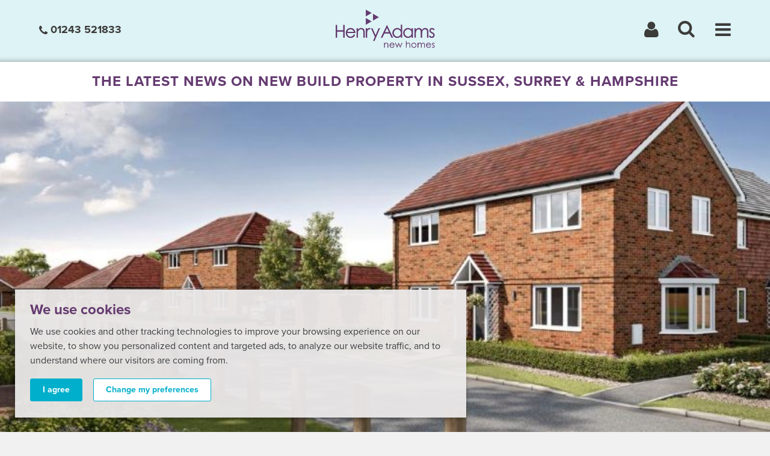

--- FILE ---
content_type: text/html; charset=UTF-8
request_url: https://www.simplynewhomes.com/blogs/index/page:9
body_size: 11357
content:

<!DOCTYPE html>
<html class="no-js" lang="en">
  <head>
    <meta charset="utf-8">
    <meta http-equiv="x-ua-compatible" content="ie=edge">

    <title>Read latest news on new build property - Henry Adams New Homes</title>
    <meta name="description" content="Read the latest news from Henry Adams New Homes, including stories on local areas and community.">

    <meta name="viewport" content="width=device-width, initial-scale=1">
    <meta content='width=device-width, initial-scale=1.0, maximum-scale=1.0, user-scalable=0' name='viewport' />

          <link rel="canonical" href="https://www.simplynewhomes.com/blogs/index/page:9" />
    
                  <meta property="og:title" content="Read latest news on new build property - Henry Adams New Homes" />
        <meta property="og:type" content="article" />
                  <meta property="og:image" content="https://www.simplynewhomes.com/img/default-share-image.jpg" />
          <meta name="twitter:image" content="https://www.simplynewhomes.com/img/default-share-image.jpg">
                <meta property="og:description" content="" />
        <meta property="og:site_name" content="Henry Adams New Homes" />
      
              <meta property="og:url" content="https://www.simplynewhomes.com/blogs/index/page:9" />
          
    <link rel="apple-touch-icon" href="apple-touch-icon.png">
    <meta/>
    <link rel="stylesheet" type="text/css" href="/css/main.css?v=1.35">
    <link rel="stylesheet" type="text/css" href="/css/timer-style.css?v1.1"/>
    <!-- HTML5 shim and Respond.js for IE8 support of HTML5 elements and media queries -->
    <!-- WARNING: Respond.js doesn't work if you view the page via file:// -->
    <!--[if lt IE 9]>
      <script src="https://oss.maxcdn.com/html5shiv/3.7.3/html5shiv.min.js"></script>
      <script src="https://oss.maxcdn.com/respond/1.4.2/respond.min.js"></script>
    <![endif]-->

    <script type="text/javascript" src="//www.freeprivacypolicy.com/public/cookie-consent/4.0.0/cookie-consent.js" charset="UTF-8"></script>
    <script type="text/javascript" charset="UTF-8">
    document.addEventListener('DOMContentLoaded', function () {
    cookieconsent.run({"notice_banner_type":"simple","consent_type":"express","palette":"light","language":"en","page_load_consent_levels":["strictly-necessary"],"notice_banner_reject_button_hide":false,"preferences_center_close_button_hide":false,"page_refresh_confirmation_buttons":false,"website_name":"Henry Adams New Homes","website_privacy_policy_url":"https://www.simplynewhomes.com/gdpr"});
    });
    </script>

    <!-- Google Tag Manager -->
    <script type="text/plain" cookie-consent="tracking">(function(w,d,s,l,i){w[l]=w[l]||[];w[l].push({'gtm.start':
    new Date().getTime(),event:'gtm.js'});var f=d.getElementsByTagName(s)[0],
    j=d.createElement(s),dl=l!='dataLayer'?'&l='+l:'';j.async=true;j.src=
    'https://www.googletagmanager.com/gtm.js?id='+i+dl;f.parentNode.insertBefore(j,f);
    })(window,document,'script','dataLayer','GTM-K7MK2SC');</script>
    <!-- End Google Tag Manager -->

    <!-- Facebook Pixel Code -->
    <script type="text/plain" cookie-consent="targeting">
      !function(f,b,e,v,n,t,s)
      {if(f.fbq)return;n=f.fbq=function(){n.callMethod?
      n.callMethod.apply(n,arguments):n.queue.push(arguments)};
      if(!f._fbq)f._fbq=n;n.push=n;n.loaded=!0;n.version='2.0';
      n.queue=[];t=b.createElement(e);t.async=!0;
      t.src=v;s=b.getElementsByTagName(e)[0];
      s.parentNode.insertBefore(t,s)}(window,document,'script',
      'https://connect.facebook.net/en_US/fbevents.js');
      fbq('init', '309061742871623'); 
      fbq('track', 'PageView');
    </script>
    <noscript>
      <img height="1" width="1" src="https://www.facebook.com/tr?id=309061742871623&ev=PageView&noscript=1" alt="Facebook"/>
    </noscript>
    <!-- End of Facebook Pixel Code-->

    <!-- Google Analytics -->
    <script type="text/plain" cookie-consent="tracking" async src="https://www.googletagmanager.com/gtag/js?id=G-Z3636R904W"></script> 
    <script type="text/plain" cookie-consent="tracking"> 
      window.dataLayer = window.dataLayer || [];
      function gtag(){dataLayer.push(arguments);} 
      gtag('js', new Date()); 

      gtag('config', 'G-Z3636R904W');
    </script>
    <!-- End of Google Analytics -->
    
    <style type="text/css">
      @media (min-width: 768px) {
        .container {
          width: 100%;
        }
      }
      @media (min-width: 992px) {
        .container {
          width: 100%;
        }
      }
      @media (min-width: 1200px) {
        .container {
          width: 1170px;
        }
      }
    </style>
  </head>
  <body>
    <!-- Google Tag Manager (noscript) -->
    <noscript><iframe src="https://www.googletagmanager.com/ns.html?id=GTM-K7MK2SC"
    height="0" width="0" style="display:none;visibility:hidden"></iframe></noscript>
    <!-- End Google Tag Manager (noscript) -->
    
    <!--[if lt IE 8]>
      <p class="browserupgrade">You are using an <strong>outdated</strong> browser. Please <a href="http://browsehappy.com/">upgrade your browser</a> to improve your experience.</p>
    <![endif]-->

    <div class="headerWrapper">
      <div class="menuHeader">
        <div class="container" style="position:relative;">
          <p class="uppercase bold pull-left loginRegister size18 hidden-xs">
            <a href="tel:01243521833" class="size18 snhCall" style="color: #3c3c3b"><i class="fa fa-phone" aria-hidden="true" style="vertical-align:middle;"></i> 01243 521833</a>
          </p>

          <span class="logoWrapper">
            <a href="/" aria-label="Henry Adams New Homes">
              <img src="/img/henry-adams-new-homes.png" class="logo" alt="Henry Adams New Homes"/>            </a>
          </span>

          <span class="mobileIcons" style="position:absolute;right:170px;">
            <a href="tel:01243521833" class="snhCall">
              <i class="fa fa-phone" aria-hidden="true" style="vertical-align:middle;"></i>
            </a>
          </span>

          <span class="mobileIconWrapper" style="position:absolute;right:75px;">
            <span class="mobileIcons">
              <a class="bold"  data-target="#searchModal" data-toggle="modal" href="#" style="">
                <i class="fa fa-search" aria-hidden="true"></i>
              </a>
            </span>
          </span>

          <span class="searchHeaderIcon hidden-xs">
            <p style="cursor:pointer;" onclick="submitForm()">
              <i class="fa fa-search" aria-hidden="true"></i>
            </p>
          </span>

          <span class="user" onclick="changeToLink()">
                          <i class="fa fa-user" aria-hidden="true"></i>
                      </span>

          <span class="menu">
            <i class="fa fa-bars" aria-hidden="true"></i>
          </span>
        </div>
      </div>
    </div>

    <!-- NAV BAR -->
    <div class="navBar">
      <ul>
        <li class="">
          <a href="/" class="uppercase bold">Home</a>        </li>

        <li class="">
          <a href="/developments" class="uppercase bold">Current Developments</a>        </li>

        <li class="">
          <a onclick="submitForm()" class="uppercase bold">new homes search</a>
        </li>

        <li class="">
          <a href="/why-buy-new-build-property" class="uppercase bold">why buy new?</a>        </li>

        <li class="">
          <a href="/designed-for-developers" class="uppercase bold">For Developers</a>        </li>

        <li class="">
          <a href="/easy-home-buying" class="uppercase bold">Easy Home Buying</a>        </li>

        <li class="">
          <a href="/investment" class="uppercase bold">investment</a>        </li>

        <li class="">
          <a href="/sustainable-new-homes" class="uppercase bold">Sustainable New Homes</a>        </li>

        <li class="">
          <a href="/local-area" class="uppercase bold">local area guide</a>        </li>

        <li class="active">
          <a href="/news" class="uppercase bold">news</a>        </li>

        <li class="">
          <a href="/contact-henry-adams-new-homes" class="uppercase bold">Contact</a>        </li>
      </ul>
      <div class="registerNavBlock">
        <a href="/register" class="btn btn-darkGrey">Register</a>
        <ul class="marginTop">
          <li>See new homes before anyone else</li>
          <li>Save &amp; compare homes you love</li>
          <li>Hear about exclusive events &amp; incentives</li>
        </ul>
      </div>
    </div>
    <!-- NAV BAR END -->

    <!-- USER NAVBAR -->
    <div class="userNav">
              <!-- Login Form -->
        <div class="registerNav formWrapper" style="padding:0px 30px;">
          <h2>Login</h2>
          
          <div class="formWrapper">
            <form action="/user" id="UserLoginForm" method="post" accept-charset="utf-8"><div style="display:none;"><input type="hidden" name="_method" value="POST"/></div>
              <div class="form-group">
                <div class="input text"><label for="UserUsername">Username</label><input name="data[User][username]" maxlength="255" type="text" id="UserUsername"/></div>              </div>

              <div class="form-group">
                <div class="input password required"><label for="UserPassword">Password</label><input name="data[User][password]" type="password" id="UserPassword" required="required"/></div>              </div>

              <div class="form-group">
                <a href="/users/lost_password">Forgot password?</a>              </div>

              <div class="form-group">
                <button class="btn btn-blue"type="submit">
                 Login
                </button>
              </div>
            </form>          </div>
          <p class="bold uppercase" style="margin-top:10px;">
            Don't have an account?
          </p>
          <a href="/users/register/#registerForm" class="btn btn-blue" style="margin-top:10px;display:inline-block;">Register</a>        </div>
          </div>
    <!-- USER NAVBAR END -->

    <!-- Content Starts -->
    <div class="blogsWrapper">
  <div class="blogsHeaderWrapper">
    <div class="container">
      <h1 class="bold uppercase mainHeading">THE LATEST NEWS ON NEW BUILD PROPERTY IN SUSSEX, SURREY &amp; HAMPSHIRE</h1>
    </div>
  </div>

  <div class="blogsContentWrapper">
    <div class="container-fluid">
      <div class="row">
        <div class="col-md-12 noPadding">
                      
            <div class="blogContent">
              
              <a href="/news/discover-the-springs-new-homes-in-hambrook/1218" style="text-decoration: none;">
                <div class="blogImageWrapper backgroundImageClass" style="background-image:url('/img/blog_images/st scene1734103879.jpg');position: relative;"></div>
              </a>

              <div class="blogDetails">
                <h2 class="size24 bold uppercase white noMarginTop">Discover The Springs: New Homes in Hambrook</h2>
                <p class="bold uppercase">
                  13 December 2024                </p>

                <p>
                  The Springs, Hambrook, West Sussex PO18 8FTDiscover The Springs, an exclusive collection of 2,3 and 4 bedroom homes in the picturesque village of Hambrook, just 6 miles from Chichester.  Perfectly blending countryside tranquility with easy access...                </p>
                
                <a href="/news/discover-the-springs-new-homes-in-hambrook/1218">
                  <button class="btn btn-blue blogReadMore">Read More</button>
                </a>
              </div>
            </div>
                      
            <div class="blogContent">
              
              <a href="/news/step-inside-luxury-at-daffodil-gardens-fontwell/1217" style="text-decoration: none;">
                <div class="blogImageWrapper backgroundImageClass" style="background-image:url('/img/blog_images/A1429-006-Plot-2-Daffodil-Gardens-Fontwell-Elivia-Homes1734100031.jpg');position: relative;"></div>
              </a>

              <div class="blogDetails">
                <h2 class="size24 bold uppercase white noMarginTop">Step inside luxury at Daffodil Gardens, Fontwell</h2>
                <p class="bold uppercase">
                  13 December 2024                </p>

                <p>
                  A spectacular new
show home is now open at Daffodil Gardens, an exclusive collection of just
eight premium family homes from the award-winning Elivia Homes in the village
of Fontwell, near Arundel. This boutique
collection of 4- and 5-bedroom...                </p>
                
                <a href="/news/step-inside-luxury-at-daffodil-gardens-fontwell/1217">
                  <button class="btn btn-blue blogReadMore">Read More</button>
                </a>
              </div>
            </div>
                      
            <div class="blogContent">
              
              <a href="/news/festive-christmas-event-at-daffodil-gardens/1216" style="text-decoration: none;">
                <div class="blogImageWrapper backgroundImageClass" style="background-image:url('/img/blog_images/Daffodil gardens1733915005.jpg');position: relative;"></div>
              </a>

              <div class="blogDetails">
                <h2 class="size24 bold uppercase white noMarginTop">Festive Christmas Event at Daffodil Gardens</h2>
                <p class="bold uppercase">
                  11 December 2024                </p>

                <p>
                  Daffodil Gardens, Arundel Road, Fontwell, West Sussex BN18 0QPDon't miss out on the chance to celebrate the festive season with Elivia Homes and discover what makes the community truly special.  Whether you're exploring the development itself or...                </p>
                
                <a href="/news/festive-christmas-event-at-daffodil-gardens/1216">
                  <button class="btn btn-blue blogReadMore">Read More</button>
                </a>
              </div>
            </div>
                      
            <div class="blogContent">
              
              <a href="/news/join-redrow-for-mulled-wine-mince-pies-saturday-7th-sunday-8th-december/1215" style="text-decoration: none;">
                <div class="blogImageWrapper backgroundImageClass" style="background-image:url('/img/blog_images/Screenshot 2024-12-02 1230571733393525.jpg');position: relative;"></div>
              </a>

              <div class="blogDetails">
                <h2 class="size24 bold uppercase white noMarginTop">Join Redrow for Mulled Wine & Mince Pies Saturday 7th & Sunday 8th December</h2>
                <p class="bold uppercase">
                  5 December 2024                </p>

                <p>
                  Manor Place, Littlehampton Road, Angmering, BN18 1DYEveryone is welcome to come & enjoy some festivities while you find out all you need to know to about the last of our 3 & 4 bedroom homes in Angmering. Plus find out how much you can save before...                </p>
                
                <a href="/news/join-redrow-for-mulled-wine-mince-pies-saturday-7th-sunday-8th-december/1215">
                  <button class="btn btn-blue blogReadMore">Read More</button>
                </a>
              </div>
            </div>
                      
            <div class="blogContent">
              
              <a href="/news/energy-efficient-homes-in-phase-2-of-manor-gardens-selsey/1214" style="text-decoration: none;">
                <div class="blogImageWrapper backgroundImageClass" style="background-image:url('/img/blog_images/The Wave (welcome to Selsey)1733240818.jpg');position: relative;"></div>
              </a>

              <div class="blogDetails">
                <h2 class="size24 bold uppercase white noMarginTop">Energy-Efficient Homes in Phase 2 of Manor Gardens, Selsey</h2>
                <p class="bold uppercase">
                  3 December 2024                </p>

                <p>
                  Energy-Efficient
Homes in Phase 2 of Manor Gardens, Selsey At Manor Gardens, an exciting development in Selsey, we’re
embracing the future of energy-efficient homes, where innovation meets
sustainability.In Phase 2 of this stunning...                </p>
                
                <a href="/news/energy-efficient-homes-in-phase-2-of-manor-gardens-selsey/1214">
                  <button class="btn btn-blue blogReadMore">Read More</button>
                </a>
              </div>
            </div>
                      
            <div class="blogContent">
              
              <a href="/news/christmas-open-event-at-wittering-place/1213" style="text-decoration: none;">
                <div class="blogImageWrapper backgroundImageClass" style="background-image:url('/img/blog_images/Screenshot 2024-12-03 1153371733226836.jpg');position: relative;"></div>
              </a>

              <div class="blogDetails">
                <h2 class="size24 bold uppercase white noMarginTop">Christmas Open Event at Wittering Place</h2>
                <p class="bold uppercase">
                  3 December 2024                </p>

                <p>
                  The perfect chance to discoverexactly what you want.Save the date. Our Christmas Open Event takes place on the 7th December.Of course, now you know when you can come and find out more about our new homes at Wittering Place, you can mark it in...                </p>
                
                <a href="/news/christmas-open-event-at-wittering-place/1213">
                  <button class="btn btn-blue blogReadMore">Read More</button>
                </a>
              </div>
            </div>
                      
            <div class="blogContent">
              
              <a href="/news/festive-incentive-weekend-at-miller-homes/1212" style="text-decoration: none;">
                <div class="blogImageWrapper backgroundImageClass" style="background-image:url('/img/blog_images/default1.jpg');position: relative;"></div>
              </a>

              <div class="blogDetails">
                <h2 class="size24 bold uppercase white noMarginTop">Festive Incentive Weekend at Miller Homes</h2>
                <p class="bold uppercase">
                  2 December 2024                </p>

                <p>
                  Join us for our Festive Incentive Weekend on Saturday 7th & Sunday 8th December, 10.30am - 5.30pmVisit us and take a tour of our stylish Showhome and discover our range of incredible festive offers, including Deposit Contribution, Stamp Duty...                </p>
                
                <a href="/news/festive-incentive-weekend-at-miller-homes/1212">
                  <button class="btn btn-blue blogReadMore">Read More</button>
                </a>
              </div>
            </div>
                      
            <div class="blogContent">
              
              <a href="/news/christmas-community-event-at-sylvan-meadows-walberton/1211" style="text-decoration: none;">
                <div class="blogImageWrapper backgroundImageClass" style="background-image:url('/img/blog_images/Screenshot 2024-11-26 1409041732630398.jpg');position: relative;"></div>
              </a>

              <div class="blogDetails">
                <h2 class="size24 bold uppercase white noMarginTop">Christmas Community Event at Sylvan Meadows, Walberton</h2>
                <p class="bold uppercase">
                  26 November 2024                </p>

                <p>
                  Sylvan Meadows, Tye Lane, Walberton, Arundel, West Sussex, BN18 0PSLets get together!Sylvan Meadows is just a short walk to the local shops in the quaint village of Walberton in West Sussex. This collection of 2, 3 & 4 bedroom houses from David...                </p>
                
                <a href="/news/christmas-community-event-at-sylvan-meadows-walberton/1211">
                  <button class="btn btn-blue blogReadMore">Read More</button>
                </a>
              </div>
            </div>
                      
            <div class="blogContent">
              
              <a href="/news/woodfield-house-tangmere/1210" style="text-decoration: none;">
                <div class="blogImageWrapper backgroundImageClass" style="background-image:url('/img/blog_images/1210394 (13)1732625079.jpg');position: relative;"></div>
              </a>

              <div class="blogDetails">
                <h2 class="size24 bold uppercase white noMarginTop">Woodfield House, Tangmere</h2>
                <p class="bold uppercase">
                  26 November 2024                </p>

                <p>
                  Woodfield House in Tangmere opens its doors to showcase a unique blend of history and modern living. Set in the picturesque village of Tangmere, near Chichester, this beautifully converted Georgian house offers an opportunity to experience...                </p>
                
                <a href="/news/woodfield-house-tangmere/1210">
                  <button class="btn btn-blue blogReadMore">Read More</button>
                </a>
              </div>
            </div>
                  </div>

        <div class="col-md-8">
          <div class="paginationWrapper">
            <span class="paginationBox">
              <p>
                <span class="paginationBox"><a href="/blogs/index/page:5">5</a></span><span class="paginationBox"><a href="/blogs/index/page:6">6</a></span><span class="paginationBox"><a href="/blogs/index/page:7">7</a></span><span class="paginationBox"><a href="/blogs/index/page:8">8</a></span><span class="current paginationBox">9</span><span class="paginationBox"><a href="/blogs/index/page:10">10</a></span><span class="paginationBox"><a href="/blogs/index/page:11">11</a></span><span class="paginationBox"><a href="/blogs/index/page:12">12</a></span><span class="paginationBox"><a href="/blogs/index/page:13">13</a></span>              </p>
            </span>
          </div>
        </div>
      </div>

      <div class="row-eq-height">
        <div class="col-md-4 col-xs-12 noPadding mediumGreyBackground">
          <div class="helpBuyBlock">
  <div class="contentWrapper clearfix">
    <p class="uppercase purple bold size24 noMarginBottom">EASY HOME BUYING</p>
  </div>
  <p class="bold contentWrapper size18">A new dream home without the usual nightmares</p>
  <p class="contentWrapper">The government and developers are keen to help you move to a new home, with offers and incentives designed to help you save money, time, inconvenience and stress. Here they are...</p>
  <a href="/easy-home-buying" class="btn btn-blue">Find out more</a></div> 
        </div>

        <div class="col-md-4 col-xs-12 noPadding blueBackground">
          <div class="registerAdvertWrapper">
  <div class="contentWrapper clearfix">
    <p class="uppercase bold size24 purple noMarginBottom">WHY REGISTER WITH US?</p>
  </div>

  <p class="bold contentWrapper size18">
    <ul>
      <li>See new homes before anyone else</li>
      <li>Save &amp; compare homes you love</li>
      <li>Hear about exclusive events &amp; incentives</li>
    </ul>
  </p>

  <a href="/register" class="btn btn-blue marginTop" style="padding:15px 20px;">Register Now</a></div>        </div>
        
        <div class="col-md-4 col-xs-12 noPadding">
          <div class="helpBuyBlock buyNewBlock">
  <div class="contentWrapper clearfix">
    <div class="contentWrapper visible-lg">
      <span class="numberCircle">10</span>
    </div>
    <p class="uppercase purple bold size24 noMarginBottom">10 REASONS TO BUY NEW</p>
  </div>
  <p class="bold contentWrapper size18">Discover choice and value, high quality design, superb specifications, no DIY to worry about, lower running costs and the peace of mind that warranties and guarantees bring.</p>
  <a href="/why-buy-new-build-property" class="btn btn-blue">Find out more</a>  <!-- <button class="btn btn-blue">Find out more</button> -->
</div>        </div>
      </div>
    </div>
  </div>
</div>    <!-- Content Ends -->

    <!-- Footer -->
    <!-- Dont show footer form in developers page and search results-->
          
<div class="footerWrapper-form ">
  <div class="container">
    <form action="/new-homes-for-sale" class="searchForm js-salesSearch" id="PropertyIndexForm" method="get" accept-charset="utf-8">
      <div>
        <p class="size18 uppercase bold footerFormTitle">
          SEARCH NEW HOMES FOR SALE IN SUSSEX, SURREY &amp; HAMPSHIRE
        </p>
      </div>

      <div class="formWrapper">
        <div class="row">
          <div class="col-sm-9">
            <div class="form-group">
              <div class="input text"><input name="property_location" placeholder="LOCATION/POSTCODE" style="background-color:white;color:#3c3c3b;" id="js-salesLocationAutocomplete2" maxlength="255" type="text"/></div><input type="hidden" name="lat"/><input type="hidden" name="lng"/>            </div>
          </div>

          <div class="col-sm-3">
            <div class="form-group">
              <div class="input select"><select name="radius" class="form-control sortOption" id="PropertyRadius">
<option value="">RADIUS</option>
<option value="1">1 Mile</option>
<option value="3">3 Miles</option>
<option value="5" selected="selected">5 Miles</option>
<option value="10">10 Miles</option>
<option value="15">15 Miles</option>
<option value="20">20 Miles</option>
<option value="30">30 Miles</option>
<option value="40">40 Miles</option>
</select></div>            </div>
          </div>

          <div class="col-sm-3">
            <div class="form-group">
              <div class="input select"><select name="beds" class="form-control sortOption" id="PropertyBeds">
<option value="">MIN BEDS</option>
<option value="1">1 Bedroom</option>
<option value="2">2 Bedrooms</option>
<option value="3">3 Bedrooms</option>
<option value="4">4 Bedrooms</option>
<option value="5">5+ Bedrooms</option>
</select></div>            </div>
          </div>

          <div class="col-sm-3">
            <div class="form-group">
              <div class="input select"><select name="min_price" class="form-control sortOption" id="PropertyMinPrice">
<option value="">MIN £</option>
<option value="200000">£200,000</option>
<option value="250000">£250,000</option>
<option value="300000">£300,000</option>
<option value="350000">£350,000</option>
<option value="400000">£400,000</option>
<option value="450000">£450,000</option>
<option value="500000">£500,000</option>
<option value="550000">£550,000</option>
<option value="600000">£600,000</option>
<option value="650000">£650,000</option>
<option value="700000">£700,000</option>
<option value="750000">£750,000</option>
<option value="800000">£800,000</option>
<option value="850000">£850,000</option>
<option value="900000">£900,000</option>
<option value="950000">£950,000</option>
<option value="1000000">£1,000,000</option>
<option value="1050000">£1,050,000</option>
<option value="1100000">£1,100,000</option>
<option value="1150000">£1,150,000</option>
<option value="1200000">£1,200,000</option>
<option value="1250000">£1,250,000</option>
<option value="1300000">£1,300,000</option>
<option value="1350000">£1,350,000</option>
<option value="1400000">£1,400,000</option>
<option value="1450000">£1,450,000</option>
<option value="1500000">£1,500,000</option>
<option value="1550000">£1,550,000</option>
<option value="1600000">£1,600,000</option>
<option value="1650000">£1,650,000</option>
<option value="1700000">£1,700,000</option>
<option value="1750000">£1,750,000</option>
<option value="1800000">£1,800,000</option>
<option value="1850000">£1,850,000</option>
<option value="1900000">£1,900,000</option>
<option value="1950000">£1,950,000</option>
<option value="2000000">£2,000,000</option>
</select></div>            </div>
          </div>

          <div class="col-sm-3">
            <div class="form-group">
              <div class="input select"><select name="price" class="form-control sortOption" id="PropertyPrice">
<option value="">MAX £</option>
<option value="200000">£200,000</option>
<option value="250000">£250,000</option>
<option value="300000">£300,000</option>
<option value="350000">£350,000</option>
<option value="400000">£400,000</option>
<option value="450000">£450,000</option>
<option value="500000">£500,000</option>
<option value="550000">£550,000</option>
<option value="600000">£600,000</option>
<option value="650000">£650,000</option>
<option value="700000">£700,000</option>
<option value="750000">£750,000</option>
<option value="800000">£800,000</option>
<option value="850000">£850,000</option>
<option value="900000">£900,000</option>
<option value="950000">£950,000</option>
<option value="1000000">£1,000,000</option>
<option value="1050000">£1,050,000</option>
<option value="1100000">£1,100,000</option>
<option value="1150000">£1,150,000</option>
<option value="1200000">£1,200,000</option>
<option value="1250000">£1,250,000</option>
<option value="1300000">£1,300,000</option>
<option value="1350000">£1,350,000</option>
<option value="1400000">£1,400,000</option>
<option value="1450000">£1,450,000</option>
<option value="1500000">£1,500,000</option>
<option value="1550000">£1,550,000</option>
<option value="1600000">£1,600,000</option>
<option value="1650000">£1,650,000</option>
<option value="1700000">£1,700,000</option>
<option value="1750000">£1,750,000</option>
<option value="1800000">£1,800,000</option>
<option value="1850000">£1,850,000</option>
<option value="1900000">£1,900,000</option>
<option value="1950000">£1,950,000</option>
<option value="2000000">£2,000,000</option>
</select></div>            </div>
          </div>

          <div class="col-sm-3">
                        
            <input type="hidden" name="view" value="list" id="PropertyView"/>
            <button class="btn btn-white selectView listView active" style="margin-right:-4px;" type="button">List</button>
            <button class="btn btn-white selectView mapView " type="button">Map</button>

            <button class="btn btn-blue search" type="submit">
              Search
            </button>
          </div>
        </div>
      </div>
    </form>  </div>
</div>

<!-- added before for the sticky footer for refine search not needed anymore -->
<div id="actualFormPosition">
</div>

    
    <div class="footerWrapper-bottom footerNew">
      <div class="container">
        <img src="/img/staff_images/tmansfield21761584514.jpg" class="footerStaff" style="max-width:171px;" alt="Taylor Mansfield"/>
        <div class="row howCanWeHelpBlock">
          <div class="col-xs-12">
            <p class="size26 white center footerTitle">How can we help?</p>
            <p class="center footerBody">Whether you’re a buyer looking for a new home or a developer looking to market and sell new homes, we’d love to help you.</p>
            <p class="size24 marginTop center callUs">Call us on <b><a class="snhCall" href="tel:01243521833">01243 521833</a></b></p>

            <div class="center marginTop">
              <a href="/contact-henry-adams-new-homes" class="btn btn-blue">Email Us</a>            </div>
          </div>
        </div>

        <div class="footerSocial center">
          <div>
            <a href="https://www.facebook.com/simplynewhomes/posts/" target="_blank">
              <img src="/img/footer/facebook.svg" class="elementCenter" alt="Henry Adams New Homes Facebook"/>            </a>
          </div>
          <div>
            <a href="https://www.youtube.com/channel/UCfUqmj3gOMm1ZRRsNu8K5vA" target="_blank">
              <img src="/img/footer/youtube.svg" class="elementCenter" alt="Henry Adams New Homes YouTube"/>            </a>
          </div>
          <div>
            <a href="https://www.instagram.com//henryadamsnewhomes/" target="_blank">
              <img src="/img/footer/instagram.svg" class="elementCenter" alt="Henry Adams New Homes Instagram"/>            </a>
          </div>
        </div>

        <div class="footerLogos center">
          <div>
            <a href="http://www.rightmove.co.uk/estate-agents/agent/Henry-Adams/Chichester---New-Homes-157673.html" target="_blank">
              <img src="/img/footer/rightmove-c.png" class="elementCenter" alt="Rightmove"/>            </a>
          </div>

          <div>
            <a href="https://www.onthemarket.com/agents/branch/henry-adams-simply-new-homes-chichester/" target="_blank">
              <img src="/img/footer/on-the-market-c.png" class="elementCenter" alt="On the Market"/>            </a>
          </div>

          <div>
            <a href="https://www.zoopla.co.uk/find-agents/branch/henry-adams-new-homes-chichester-80123/" target="_blank">
              <img src="/img/footer/zoopla-c.png" class="elementCenter" alt="Zoopla"/>            </a>
          </div>

          <div>
            <a href="https://www.primelocation.com/find-agents/branch/henry-adams-new-homes-chichester-80123/" target="_blank">
              <img src="/img/footer/prime-location-c.png" class="elementCenter" alt="Prime Location"/>            </a>
          </div>
        </div>

        <div class="row marginTop">
          <div class="col-xs-12">
            <a href="/">
              <img src="/img/henry-adams-new-homes.png" class="elementCenter footerSNHLogo" alt="Henry Adams New Homes"/>            </a>
          </div>
        </div>

        <div class="row marginTop">
          <div class="center">
            <a href="https://www.tpos.co.uk/" target="_blank" style="text-decoration:none;">
              <img src="/img/footer/TPO_TSI.png" alt="The Property Ombudsman" style="max-width:200px;margin-right:20px;">
            </a>

            <a href="https://consumercode.co.uk/" target="_blank" style="text-decoration:none;">
              <img src="/img/footer/consumer-code.jpg" alt="Consumer Code" style="max-width:90px;margin-right:20px;">
            </a>

            <a href="https://www.nhqb.org.uk/" target="_blank" style="text-decoration:none;">
              <img src="/img/footer/new-homes-quality-board.png" alt="New Homes Quality Board" style="max-width:60px;margin-right:0px;">
            </a>

            <a href="/gdpr" class="btn btn-purple" style="text-decoration:none;margin-top:15px;margin-bottom:20px;margin-left:20px;background:transparent;border:2px solid #00afcb;color: #3C3C3B!important">Privacy Policy</a>          </div>

          <div class="footerCopy center">
            <p>©2026 Henry Adams New Homes</p>
  
            <p>
              <a href="/pages/sitemap">Sitemap</a>               |
              <a href="/company-details">Company Details</a>            </p>

            <p><a href="https://fruitful.studio" target="_blank" rel="noopener">Website by fruitful studio</a></p>
          </div>
        </div>
      </div>  
    </div>

    <!-- Load general form for property search -->
    <form action="/new-homes-for-sale" class="generalSearchForm" id="PropertyIndexForm" method="get" accept-charset="utf-8">  
  <input type="hidden" name="property_location" value="" id="PropertyPropertyLocation"/>  <input type="hidden" name="price" value="" id="PropertyPrice"/>  <input type="hidden" name="beds" value="" id="PropertyBeds"/>  <input type="hidden" name="radius" value="5" id="PropertyRadius"/>  <input type="hidden" name="view" value="list" id="PropertyView"/></form>
    <!-- Search modal for phones -->
    <div id="searchModal" class="searchModal modal fade">
  <div class="modal-dialog">
    <div class="modal-content">
      <div class="modal-header">
        <button type="button" class="close" data-dismiss="modal" aria-hidden="true">
          <img src="/img/icons/close-icon-white.png" class="modalClose" alt="Close"/>        </button>
        <h2 class="modal-title">SEARCH NEW HOMES FOR SALE</h2>
      </div>
      
      <div class="modal-body formWrapper">
        <form action="/new-homes-for-sale" class="searchForm js-salesSearch" id="PropertyIndexForm" method="get" accept-charset="utf-8">        <div class="form-group">
          <div class="input text"><input name="property_location" placeholder="LOCATION/POSTCODE/DEVELOPMENT" id="js-salesLocationAutocomplete" style="background-color:#ffffff;color:#3c3c3b;" maxlength="255" type="text"/></div><input type="hidden" name="lat"/><input type="hidden" name="lng"/>          <input
            type="hidden"
            name="radius"
            value="5.0"
          >
          <input type="hidden" name="view" value="list" id="PropertyView"/>        </div>

        <div class="form-group">
          <div class="input select"><select name="beds" class="form-control sortOption" id="PropertyBeds">
<option value="">MIN BEDROOMS</option>
<option value="1">1 Bedroom</option>
<option value="2">2 Bedrooms</option>
<option value="3">3 Bedrooms</option>
<option value="4">4 Bedrooms</option>
<option value="5">5+ Bedrooms</option>
</select></div>        </div>

        <div class="form-group">
          <div class="input select"><select name="min_price" class="form-control sortOption" id="PropertyMinPrice">
<option value="">MIN PRICE</option>
<option value="200000">£200,000</option>
<option value="250000">£250,000</option>
<option value="300000">£300,000</option>
<option value="350000">£350,000</option>
<option value="400000">£400,000</option>
<option value="450000">£450,000</option>
<option value="500000">£500,000</option>
<option value="550000">£550,000</option>
<option value="600000">£600,000</option>
<option value="650000">£650,000</option>
<option value="700000">£700,000</option>
<option value="750000">£750,000</option>
<option value="800000">£800,000</option>
<option value="850000">£850,000</option>
<option value="900000">£900,000</option>
<option value="950000">£950,000</option>
<option value="1000000">£1,000,000</option>
<option value="1050000">£1,050,000</option>
<option value="1100000">£1,100,000</option>
<option value="1150000">£1,150,000</option>
<option value="1200000">£1,200,000</option>
<option value="1250000">£1,250,000</option>
<option value="1300000">£1,300,000</option>
<option value="1350000">£1,350,000</option>
<option value="1400000">£1,400,000</option>
<option value="1450000">£1,450,000</option>
<option value="1500000">£1,500,000</option>
<option value="1550000">£1,550,000</option>
<option value="1600000">£1,600,000</option>
<option value="1650000">£1,650,000</option>
<option value="1700000">£1,700,000</option>
<option value="1750000">£1,750,000</option>
<option value="1800000">£1,800,000</option>
<option value="1850000">£1,850,000</option>
<option value="1900000">£1,900,000</option>
<option value="1950000">£1,950,000</option>
<option value="2000000">£2,000,000</option>
</select></div>        </div>

        <div class="form-group">
          <div class="input select"><select name="price" class="form-control sortOption" id="PropertyPrice">
<option value="">MAX PRICE</option>
<option value="200000">£200,000</option>
<option value="250000">£250,000</option>
<option value="300000">£300,000</option>
<option value="350000">£350,000</option>
<option value="400000">£400,000</option>
<option value="450000">£450,000</option>
<option value="500000">£500,000</option>
<option value="550000">£550,000</option>
<option value="600000">£600,000</option>
<option value="650000">£650,000</option>
<option value="700000">£700,000</option>
<option value="750000">£750,000</option>
<option value="800000">£800,000</option>
<option value="850000">£850,000</option>
<option value="900000">£900,000</option>
<option value="950000">£950,000</option>
<option value="1000000">£1,000,000</option>
<option value="1050000">£1,050,000</option>
<option value="1100000">£1,100,000</option>
<option value="1150000">£1,150,000</option>
<option value="1200000">£1,200,000</option>
<option value="1250000">£1,250,000</option>
<option value="1300000">£1,300,000</option>
<option value="1350000">£1,350,000</option>
<option value="1400000">£1,400,000</option>
<option value="1450000">£1,450,000</option>
<option value="1500000">£1,500,000</option>
<option value="1550000">£1,550,000</option>
<option value="1600000">£1,600,000</option>
<option value="1650000">£1,650,000</option>
<option value="1700000">£1,700,000</option>
<option value="1750000">£1,750,000</option>
<option value="1800000">£1,800,000</option>
<option value="1850000">£1,850,000</option>
<option value="1900000">£1,900,000</option>
<option value="1950000">£1,950,000</option>
<option value="2000000">£2,000,000</option>
</select></div>        </div>

        <div class="form-group">
          <button class="btn btn-blue"type="submit">
           Search
          </button>
        </div>
        </form>      </div>

    </div>
  </div>
</div>

    <!-- Login Modal -->
    <!-- Not in use -->
<div id="loginModal" class="loginModal modal fade">
  <div class="modal-dialog">
    <div class="modal-content">
      <div class="modal-header">
        <button type="button" class="close" data-dismiss="modal" aria-hidden="true">
          <img src="/img/icons/close-icon-white.png" style="height:40px;" alt="Close"/>        </button>
        <h2 class="modal-title">Login</h2>
      </div>
      
      <div class="modal-body formWrapper">
                <form action="/users/user_login" id="UserUserLoginForm" method="post" accept-charset="utf-8"><div style="display:none;"><input type="hidden" name="_method" value="POST"/></div>        <div class="form-group">
          <div class="input email required"><label for="UserEmail">Email</label><input name="data[User][email]" maxlength="255" type="email" id="UserEmail" required="required"/></div>        </div>

        <div class="form-group">
          <div class="input password required"><label for="UserPassword">Password</label><input name="data[User][password]" type="password" id="UserPassword" required="required"/></div>        </div>

        <div class="form-group">
          <button class="btn btn-blue"type="submit">
           Login
          </button>
        </div>
        </form>      </div>

      <div class="modal-footer">
        <button type="button" class="btn btn-default" data-dismiss="modal">Close</button>
      </div>
    </div>
  </div>
</div>

    <!-- Type kit font -->
    <script src="https://use.typekit.net/sub7cxo.js"></script>
    <script>try{Typekit.load({ async: true });}catch(e){}</script>

    <script type="text/javascript" src="https://ajax.googleapis.com/ajax/libs/jquery/1.4.2/jquery.min.js"></script>

    <script src="https://code.jquery.com/jquery-1.12.2.min.js"></script>
    <!-- Flip -->
    <script src="https://cdn.rawgit.com/nnattawat/flip/master/dist/jquery.flip.min.js"></script>

    <!-- Imagesloaded 3 supports IE8 -->
    <script src="https://cdnjs.cloudflare.com/ajax/libs/jquery.imagesloaded/3.2.0/imagesloaded.pkgd.min.js"></script>
    <!-- Lightbox -->
    <script src="https://cdnjs.cloudflare.com/ajax/libs/lightgallery/1.2.4/js/lightgallery.min.js"></script>

    <!-- Smoove -->
    <script src="//cdnjs.cloudflare.com/ajax/libs/jquery-smoove/0.2.7/jquery.smoove.min.js"></script>

    <script>window.jQuery || document.write('<script src="js/vendor/jquery-1.12.2.min.js"><\/script>')</script>

    <link rel="stylesheet" type="text/css" href="/css/jquery.bxslider.css"/>    <link rel="stylesheet" type="text/css" href="/css/slick.css"/>    <link rel="stylesheet" type="text/css" href="/css/lightgallery.min.css"/>    <link rel="stylesheet" type="text/css" href="/css/magnific-popup.css"/>    <link rel="stylesheet" type="text/css" href="/css/font-awesome.min.css"/>
    
	<script type="text/javascript" src="/js/jquery.bxslider.min.js"></script>
	<script type="text/javascript" src="/js/jquery.sticky.js"></script>
	<script type="text/javascript" src="/js/holder.min.js"></script>
	<script type="text/javascript" src="/js/lightbox/lg-fullscreen.min.js"></script>
	<script type="text/javascript" src="/js/lightbox/lg-thumbnail.min.js"></script>
	<script type="text/javascript" src="/js/flexibility.js"></script>
	<script type="text/javascript" src="/js/markerclusterer.js"></script>
	<script type="text/javascript" src="/js/bootstrap/modal.js"></script>
	<script type="text/javascript" src="/js/postcode_lookup.js"></script>
	<script type="text/javascript" src="/js/jquery.magnific-popup.min.js"></script>
	<script type="text/javascript" src="/js/bootstrap/tooltip.js"></script>
	<script type="text/javascript" src="/js/slick.min.js"></script>
	<script type="text/javascript" src="/js/multi-countdown.js"></script>
	<script type="text/javascript" src="https://www.cssscript.com/demo/countdown-timer-plugin-javascript-timezz/src/TimezZ.js"></script>

    <script src="https://maps.google.com/maps/api/js?libraries=places&key=AIzaSyCduTeWj5Aiv3vwPjjpNHc-daYI9NsmIYg"></script>

    <script type='text/javascript' src='https://platform-api.sharethis.com/js/sharethis.js#property=64818edb4e98550012bec614&product=sop' async='async'></script>

    <!--[if IE]>
    <script type="text/javascript" src="js/pie/PIE.js"></script>
    <![endif]-->

      <!--<script src="https://cdnjs.cloudflare.com/ajax/libs/flexibility/2.0.1/flexibility.js"></script>-->
    <!--[if lte IE 9]>
    <![endif]-->
    <script type="text/javascript">
//<![CDATA[
//<script>

  $(".selectView").click(function(){
    $(".selectView").toggleClass("active");
    if ($(".listView").hasClass("active")) {
      $('input[name="view"]').val("list");
    }
    else if ($(".mapView").hasClass("active")) {
      $('input[name="view"]').val("map");
    }
  });


//]]>
</script>
    <!-- Location Search -->
    <!--[if IE]>
      <script>
        flexibility(document.documentElement);
      </script>
      <![endif]-->

      <script type="text/plain" cookie-consent="functionality" async>
        (function() {
          var theScript = document.createElement("script");
          theScript.setAttribute("type", "text/javascript");
          theScript.setAttribute("src", "https://clients.yomdel.com/tools/chat_script.js?url=" + document.location.href);
          document.getElementsByTagName("body")[0].appendChild(theScript);
          theScript.onerror = function(){
          }
        })();
      </script>

      <!--Facebook pixel track form submission-->
      <script type="text/plain" cookie-consent="targeting" async>
        $('#submitForm').click(function() {
          fbq('track', 'CompleteRegistration');
        });

        $('.snhCall').click(function() {
          fbq('track', 'Lead', {
            value: 'SNH Call Us'
          });
        });

        $('.enquireLink').click(function() {
          fbq('track', 'Lead', {
            value: 'SNH Enquire',
          });
        });

        $('.snhCallback').click(function() {
          fbq('track', 'Lead', {
            value: 'SNH Callback',
          });
        });
      </script>

      <script>
      // location search
      function initAutocomplete() {
        var salesAutocompleteInput = document.getElementById('js-salesLocationAutocomplete');
        var salesAutocompleteInput2 = document.getElementById('js-salesLocationAutocomplete2');

        if (! (  salesAutocompleteInput || salesAutocompleteInput2)){
          return;
        }

        var options = {
          types: ['(regions)'],
          componentRestrictions: {country: 'gb'}
        };

        if (salesAutocompleteInput) {
          salesAutocomplete = new google.maps.places.Autocomplete(salesAutocompleteInput, options);
          salesAutocomplete.addListener('place_changed', fillInSalesCoordinates);

          google.maps.event.addDomListener(salesAutocompleteInput, 'keydown', function(e) {
            if (e.keyCode == 13) {
              e.preventDefault();
            }
          });
        }

        if (salesAutocompleteInput2) {
          salesAutocomplete2 = new google.maps.places.Autocomplete(salesAutocompleteInput2, options);
          salesAutocomplete2.addListener('place_changed', fillInSalesCoordinates2);

          google.maps.event.addDomListener(salesAutocompleteInput2, 'keydown', function(e) {
            if (e.keyCode == 13) {
              e.preventDefault();
            }
          });
        }
      }

      function fillInSalesCoordinates() {
        var place = salesAutocomplete.getPlace();
        var lat = place.geometry.location.lat();
        var lng = place.geometry.location.lng();

        $('.js-salesSearch [name="lat"]').val(lat);
        $('.js-salesSearch [name="lng"]').val(lng);
      }

      function fillInSalesCoordinates2() {
        var place = salesAutocomplete2.getPlace();
        var lat = place.geometry.location.lat();
        var lng = place.geometry.location.lng();

        $('.js-salesSearch [name="lat"]').val(lat);
        $('.js-salesSearch [name="lng"]').val(lng);
      }

      initAutocomplete();
    </script>

    <!-- BXSLIDER -->
    <script>
      $('.bxslider').bxSlider({
        // pager: false
        slideWidth: 160,
        minSlides: 2,
        maxSlides: 8,
        moveSlides: 1,
        pager: false,
        controls  : false,
        auto : true,
        pause: 1500
      });
    </script>

    <script>
    $('.locationImage-bxslider').bxSlider({
      pager: false,
      auto: true,
      controls: false,
      speed:1000,
      pause: 6000
    });
    </script>
    <!-- Flip Tiles -->
    <script>
    $(document).ready(function() {
      setTimeout(function() {
        $(".flipImage1").flip('toggle');
      }, 15000);
    });
    $(document).ready(function() {
      setTimeout(function() {
        $(".flipImage1").flip('toggle');
      }, 20000);
    });

    $(function($) {
      screenWidth= $( window ).width();
      if (screenWidth <= 1024) {
        $(".flipImage").flip({
           trigger: 'click',
           speed: 800
        });
      }else{
        $(".flipImage").flip({
           trigger: 'hover',
           speed: 800
        });
      }
    });

    // Fade in message/article block
    $(document).ready(function() {
      screenWidth= $( window ).width();
      if (screenWidth <= 1024) {
        $(".test").click(function(){
          $(this).next().addClass("active");
        });

        $(".messageBlock").click(function(){
          $(this).removeClass( "active" );
        });
        $(".articleBlock").click(function(){
          $(this).removeClass( "active" );
        });
      };
    });
    </script>

    <script>
    $(document).ready(function(){
      $(".backToTop").click(function(){
        $('html, body').animate({ scrollTop: 0 }, 'fast');
      });
    });

    // CLose cookie alert box
      $("#closeModal").click(function(){
        $(".alert.alert-block").hide();
      });

    // Submit general form
    function submitForm(){

      $(".generalSearchForm")[0].submit();
    }

    function changeToLink(){
      var isTouchDevice = 'ontouchstart' in document.documentElement;
      console.log('here');
      if (isTouchDevice == true) {
        window.location.href = '/user';
      };
    }
    </script>
    <!-- </script> -->

    <!-- Menu -->
    <script>
      var isTouchDevice = 'ontouchstart' in document.documentElement;
      $(".menu").click(function(e){
      if ( $('.userNav').hasClass('active') ) {
        $(".navBar").toggleClass("active");
        $(this).toggleClass("active");
        $(".user").toggleClass("active");
        $(".userNav").toggleClass("active");
      }else{
        e.preventDefault();
        $(".navBar").toggleClass("active");
        $(this).toggleClass("active");
        $(".userNav").removeClass("active");
      }
      });

      //User menu
      $(".user").click(function(e){
        if ( $('.navBar').hasClass('active') ) {
          $(".userNav").toggleClass("active");
          $(this).toggleClass("active");
          $(".menu").toggleClass("active");
          $(".navBar").toggleClass("active");
        }else{
          e.preventDefault();
          if (isTouchDevice != true) {
            $(".userNav").toggleClass("active");
            $(this).toggleClass("active");
          }
          $(".navBar").removeClass("active");
        }
      });

      // Sticky Menu
      $(window).scroll(function () {
        if( $(window).scrollTop() > $('.menuHeader').offset().top && !($('.menuHeader').hasClass('posi'))){
          $('.menuHeader').addClass('posi');
          $('.navBar').addClass('navPosi');
          $('.userNav').addClass('userNavPosi');
        } else if ($(window).scrollTop() < 10){
          $('.menuHeader').removeClass('posi');
          $('.navBar').removeClass('navPosi');
          $('.userNav').removeClass('userNavPosi');
        }
      });
    </script>
    <!-- Menu END -->

    <!-- Sticky refine search -->
        <!-- Sticky refine search -->

    <!-- Sticky equiry search -->
        <!-- Sticky equiry search -->

    <!-- Sticky Footer- only for serach result page -->
    
    <!--Adwords conversions for calls-->
    <script type="text/plain" cookie-consent="targeting">
      (function(a,e,c,f,g,h,b,d){var k={ak:"1064004789",cl:"S5eNCNPB4HAQtdmt-wM",autoreplace:"01243 521833"};a[c]=a[c]||function(){(a[c].q=a[c].q||[]).push(arguments)};a[g]||(a[g]=k.ak);b=e.createElement(h);b.async=1;b.src="//www.gstatic.com/wcm/loader.js";d=e.getElementsByTagName(h)[0];d.parentNode.insertBefore(b,d);a[f]=function(b,d,e){a[c](2,b,k,d,null,new Date,e)};a[f]()})(window,document,"_googWcmImpl","_googWcmGet","_googWcmAk","script");
    </script>
  </body>
</html>

--- FILE ---
content_type: text/css
request_url: https://www.simplynewhomes.com/css/main.css?v=1.35
body_size: 36529
content:
/*!
 * Bootstrap v3.3.5 (http://getbootstrap.com)
 * Copyright 2011-2015 Twitter, Inc.
 * Licensed under MIT (https://github.com/twbs/bootstrap/blob/master/LICENSE)
 */
/*! normalize.css v3.0.3 | MIT License | github.com/necolas/normalize.css */
html {
  font-family: sans-serif;
  -ms-text-size-adjust: 100%;
  -webkit-text-size-adjust: 100%;
}
body {
  margin: 0;
}
article,
aside,
details,
figcaption,
figure,
footer,
header,
hgroup,
main,
menu,
nav,
section,
summary {
  display: block;
}
audio,
canvas,
progress,
video {
  display: inline-block;
  vertical-align: baseline;
}
audio:not([controls]) {
  display: none;
  height: 0;
}
[hidden],
template {
  display: none;
}
a {
  background-color: transparent;
}
a:active,
a:hover {
  outline: 0;
}
abbr[title] {
  border-bottom: 1px dotted;
}
b,
strong {
  font-weight: bold;
}
dfn {
  font-style: italic;
}
h1 {
  font-size: 2em;
  margin: 0.67em 0;
}
mark {
  background: #ff0;
  color: #000;
}
small {
  font-size: 80%;
}
sub,
sup {
  font-size: 75%;
  line-height: 0;
  position: relative;
  vertical-align: baseline;
}
sup {
  top: -0.5em;
}
sub {
  bottom: -0.25em;
}
img {
  border: 0;
}
svg:not(:root) {
  overflow: hidden;
}
figure {
  margin: 1em 40px;
}
hr {
  box-sizing: content-box;
  height: 0;
}
pre {
  overflow: auto;
}
code,
kbd,
pre,
samp {
  font-family: monospace, monospace;
  font-size: 1em;
}
button,
input,
optgroup,
select,
textarea {
  color: inherit;
  font: inherit;
  margin: 0;
}
button {
  overflow: visible;
}
button,
select {
  text-transform: none;
}
button,
html input[type="button"],
input[type="reset"],
input[type="submit"] {
  -webkit-appearance: button;
  cursor: pointer;
}
button[disabled],
html input[disabled] {
  cursor: default;
}
button::-moz-focus-inner,
input::-moz-focus-inner {
  border: 0;
  padding: 0;
}
input {
  line-height: normal;
}
input[type="checkbox"],
input[type="radio"] {
  box-sizing: border-box;
  padding: 0;
}
input[type="number"]::-webkit-inner-spin-button,
input[type="number"]::-webkit-outer-spin-button {
  height: auto;
}
input[type="search"] {
  -webkit-appearance: textfield;
  box-sizing: content-box;
}
input[type="search"]::-webkit-search-cancel-button,
input[type="search"]::-webkit-search-decoration {
  -webkit-appearance: none;
}
fieldset {
  border: 1px solid #c0c0c0;
  margin: 0 2px;
  padding: 0.35em 0.625em 0.75em;
}
legend {
  border: 0;
  padding: 0;
}
textarea {
  overflow: auto;
}
optgroup {
  font-weight: bold;
}
table {
  border-collapse: collapse;
  border-spacing: 0;
}
td,
th {
  padding: 0;
}
/*! Source: https://github.com/h5bp/html5-boilerplate/blob/master/src/css/main.css */
@media print {
  *,
  *:before,
  *:after {
    background: transparent !important;
    color: #000 !important;
    box-shadow: none !important;
    text-shadow: none !important;
  }
  a,
  a:visited {
    text-decoration: underline;
  }
  a[href]:after {
    content: " (" attr(href) ")";
  }
  abbr[title]:after {
    content: " (" attr(title) ")";
  }
  a[href^="#"]:after,
  a[href^="javascript:"]:after {
    content: "";
  }
  pre,
  blockquote {
    border: 1px solid #999;
    page-break-inside: avoid;
  }
  thead {
    display: table-header-group;
  }
  tr,
  img {
    page-break-inside: avoid;
  }
  img {
    max-width: 100% !important;
  }
  p,
  h2,
  h3 {
    orphans: 3;
    widows: 3;
  }
  h2,
  h3 {
    page-break-after: avoid;
  }
  .navbar {
    display: none;
  }
  .btn > .caret,
  .dropup > .btn > .caret {
    border-top-color: #000 !important;
  }
  .label {
    border: 1px solid #000;
  }
  .table {
    border-collapse: collapse !important;
  }
  .table td,
  .table th {
    background-color: #fff !important;
  }
  .table-bordered th,
  .table-bordered td {
    border: 1px solid #ddd !important;
  }
}
@font-face {
  font-family: 'Glyphicons Halflings';
  src: url('../fonts/glyphicons-halflings-regular.eot');
  src: url('../fonts/glyphicons-halflings-regular.eot?#iefix') format('embedded-opentype'), url('../fonts/glyphicons-halflings-regular.woff2') format('woff2'), url('../fonts/glyphicons-halflings-regular.woff') format('woff'), url('../fonts/glyphicons-halflings-regular.ttf') format('truetype'), url('../fonts/glyphicons-halflings-regular.svg#glyphicons_halflingsregular') format('svg');
}
.glyphicon {
  position: relative;
  top: 1px;
  display: inline-block;
  font-family: 'Glyphicons Halflings';
  font-style: normal;
  font-weight: normal;
  line-height: 1;
  -webkit-font-smoothing: antialiased;
  -moz-osx-font-smoothing: grayscale;
}
.glyphicon-asterisk:before {
  content: "\002a";
}
.glyphicon-plus:before {
  content: "\002b";
}
.glyphicon-euro:before,
.glyphicon-eur:before {
  content: "\20ac";
}
.glyphicon-minus:before {
  content: "\2212";
}
.glyphicon-cloud:before {
  content: "\2601";
}
.glyphicon-envelope:before {
  content: "\2709";
}
.glyphicon-pencil:before {
  content: "\270f";
}
.glyphicon-glass:before {
  content: "\e001";
}
.glyphicon-music:before {
  content: "\e002";
}
.glyphicon-search:before {
  content: "\e003";
}
.glyphicon-heart:before {
  content: "\e005";
}
.glyphicon-star:before {
  content: "\e006";
}
.glyphicon-star-empty:before {
  content: "\e007";
}
.glyphicon-user:before {
  content: "\e008";
}
.glyphicon-film:before {
  content: "\e009";
}
.glyphicon-th-large:before {
  content: "\e010";
}
.glyphicon-th:before {
  content: "\e011";
}
.glyphicon-th-list:before {
  content: "\e012";
}
.glyphicon-ok:before {
  content: "\e013";
}
.glyphicon-remove:before {
  content: "\e014";
}
.glyphicon-zoom-in:before {
  content: "\e015";
}
.glyphicon-zoom-out:before {
  content: "\e016";
}
.glyphicon-off:before {
  content: "\e017";
}
.glyphicon-signal:before {
  content: "\e018";
}
.glyphicon-cog:before {
  content: "\e019";
}
.glyphicon-trash:before {
  content: "\e020";
}
.glyphicon-home:before {
  content: "\e021";
}
.glyphicon-file:before {
  content: "\e022";
}
.glyphicon-time:before {
  content: "\e023";
}
.glyphicon-road:before {
  content: "\e024";
}
.glyphicon-download-alt:before {
  content: "\e025";
}
.glyphicon-download:before {
  content: "\e026";
}
.glyphicon-upload:before {
  content: "\e027";
}
.glyphicon-inbox:before {
  content: "\e028";
}
.glyphicon-play-circle:before {
  content: "\e029";
}
.glyphicon-repeat:before {
  content: "\e030";
}
.glyphicon-refresh:before {
  content: "\e031";
}
.glyphicon-list-alt:before {
  content: "\e032";
}
.glyphicon-lock:before {
  content: "\e033";
}
.glyphicon-flag:before {
  content: "\e034";
}
.glyphicon-headphones:before {
  content: "\e035";
}
.glyphicon-volume-off:before {
  content: "\e036";
}
.glyphicon-volume-down:before {
  content: "\e037";
}
.glyphicon-volume-up:before {
  content: "\e038";
}
.glyphicon-qrcode:before {
  content: "\e039";
}
.glyphicon-barcode:before {
  content: "\e040";
}
.glyphicon-tag:before {
  content: "\e041";
}
.glyphicon-tags:before {
  content: "\e042";
}
.glyphicon-book:before {
  content: "\e043";
}
.glyphicon-bookmark:before {
  content: "\e044";
}
.glyphicon-print:before {
  content: "\e045";
}
.glyphicon-camera:before {
  content: "\e046";
}
.glyphicon-font:before {
  content: "\e047";
}
.glyphicon-bold:before {
  content: "\e048";
}
.glyphicon-italic:before {
  content: "\e049";
}
.glyphicon-text-height:before {
  content: "\e050";
}
.glyphicon-text-width:before {
  content: "\e051";
}
.glyphicon-align-left:before {
  content: "\e052";
}
.glyphicon-align-center:before {
  content: "\e053";
}
.glyphicon-align-right:before {
  content: "\e054";
}
.glyphicon-align-justify:before {
  content: "\e055";
}
.glyphicon-list:before {
  content: "\e056";
}
.glyphicon-indent-left:before {
  content: "\e057";
}
.glyphicon-indent-right:before {
  content: "\e058";
}
.glyphicon-facetime-video:before {
  content: "\e059";
}
.glyphicon-picture:before {
  content: "\e060";
}
.glyphicon-map-marker:before {
  content: "\e062";
}
.glyphicon-adjust:before {
  content: "\e063";
}
.glyphicon-tint:before {
  content: "\e064";
}
.glyphicon-edit:before {
  content: "\e065";
}
.glyphicon-share:before {
  content: "\e066";
}
.glyphicon-check:before {
  content: "\e067";
}
.glyphicon-move:before {
  content: "\e068";
}
.glyphicon-step-backward:before {
  content: "\e069";
}
.glyphicon-fast-backward:before {
  content: "\e070";
}
.glyphicon-backward:before {
  content: "\e071";
}
.glyphicon-play:before {
  content: "\e072";
}
.glyphicon-pause:before {
  content: "\e073";
}
.glyphicon-stop:before {
  content: "\e074";
}
.glyphicon-forward:before {
  content: "\e075";
}
.glyphicon-fast-forward:before {
  content: "\e076";
}
.glyphicon-step-forward:before {
  content: "\e077";
}
.glyphicon-eject:before {
  content: "\e078";
}
.glyphicon-chevron-left:before {
  content: "\e079";
}
.glyphicon-chevron-right:before {
  content: "\e080";
}
.glyphicon-plus-sign:before {
  content: "\e081";
}
.glyphicon-minus-sign:before {
  content: "\e082";
}
.glyphicon-remove-sign:before {
  content: "\e083";
}
.glyphicon-ok-sign:before {
  content: "\e084";
}
.glyphicon-question-sign:before {
  content: "\e085";
}
.glyphicon-info-sign:before {
  content: "\e086";
}
.glyphicon-screenshot:before {
  content: "\e087";
}
.glyphicon-remove-circle:before {
  content: "\e088";
}
.glyphicon-ok-circle:before {
  content: "\e089";
}
.glyphicon-ban-circle:before {
  content: "\e090";
}
.glyphicon-arrow-left:before {
  content: "\e091";
}
.glyphicon-arrow-right:before {
  content: "\e092";
}
.glyphicon-arrow-up:before {
  content: "\e093";
}
.glyphicon-arrow-down:before {
  content: "\e094";
}
.glyphicon-share-alt:before {
  content: "\e095";
}
.glyphicon-resize-full:before {
  content: "\e096";
}
.glyphicon-resize-small:before {
  content: "\e097";
}
.glyphicon-exclamation-sign:before {
  content: "\e101";
}
.glyphicon-gift:before {
  content: "\e102";
}
.glyphicon-leaf:before {
  content: "\e103";
}
.glyphicon-fire:before {
  content: "\e104";
}
.glyphicon-eye-open:before {
  content: "\e105";
}
.glyphicon-eye-close:before {
  content: "\e106";
}
.glyphicon-warning-sign:before {
  content: "\e107";
}
.glyphicon-plane:before {
  content: "\e108";
}
.glyphicon-calendar:before {
  content: "\e109";
}
.glyphicon-random:before {
  content: "\e110";
}
.glyphicon-comment:before {
  content: "\e111";
}
.glyphicon-magnet:before {
  content: "\e112";
}
.glyphicon-chevron-up:before {
  content: "\e113";
}
.glyphicon-chevron-down:before {
  content: "\e114";
}
.glyphicon-retweet:before {
  content: "\e115";
}
.glyphicon-shopping-cart:before {
  content: "\e116";
}
.glyphicon-folder-close:before {
  content: "\e117";
}
.glyphicon-folder-open:before {
  content: "\e118";
}
.glyphicon-resize-vertical:before {
  content: "\e119";
}
.glyphicon-resize-horizontal:before {
  content: "\e120";
}
.glyphicon-hdd:before {
  content: "\e121";
}
.glyphicon-bullhorn:before {
  content: "\e122";
}
.glyphicon-bell:before {
  content: "\e123";
}
.glyphicon-certificate:before {
  content: "\e124";
}
.glyphicon-thumbs-up:before {
  content: "\e125";
}
.glyphicon-thumbs-down:before {
  content: "\e126";
}
.glyphicon-hand-right:before {
  content: "\e127";
}
.glyphicon-hand-left:before {
  content: "\e128";
}
.glyphicon-hand-up:before {
  content: "\e129";
}
.glyphicon-hand-down:before {
  content: "\e130";
}
.glyphicon-circle-arrow-right:before {
  content: "\e131";
}
.glyphicon-circle-arrow-left:before {
  content: "\e132";
}
.glyphicon-circle-arrow-up:before {
  content: "\e133";
}
.glyphicon-circle-arrow-down:before {
  content: "\e134";
}
.glyphicon-globe:before {
  content: "\e135";
}
.glyphicon-wrench:before {
  content: "\e136";
}
.glyphicon-tasks:before {
  content: "\e137";
}
.glyphicon-filter:before {
  content: "\e138";
}
.glyphicon-briefcase:before {
  content: "\e139";
}
.glyphicon-fullscreen:before {
  content: "\e140";
}
.glyphicon-dashboard:before {
  content: "\e141";
}
.glyphicon-paperclip:before {
  content: "\e142";
}
.glyphicon-heart-empty:before {
  content: "\e143";
}
.glyphicon-link:before {
  content: "\e144";
}
.glyphicon-phone:before {
  content: "\e145";
}
.glyphicon-pushpin:before {
  content: "\e146";
}
.glyphicon-usd:before {
  content: "\e148";
}
.glyphicon-gbp:before {
  content: "\e149";
}
.glyphicon-sort:before {
  content: "\e150";
}
.glyphicon-sort-by-alphabet:before {
  content: "\e151";
}
.glyphicon-sort-by-alphabet-alt:before {
  content: "\e152";
}
.glyphicon-sort-by-order:before {
  content: "\e153";
}
.glyphicon-sort-by-order-alt:before {
  content: "\e154";
}
.glyphicon-sort-by-attributes:before {
  content: "\e155";
}
.glyphicon-sort-by-attributes-alt:before {
  content: "\e156";
}
.glyphicon-unchecked:before {
  content: "\e157";
}
.glyphicon-expand:before {
  content: "\e158";
}
.glyphicon-collapse-down:before {
  content: "\e159";
}
.glyphicon-collapse-up:before {
  content: "\e160";
}
.glyphicon-log-in:before {
  content: "\e161";
}
.glyphicon-flash:before {
  content: "\e162";
}
.glyphicon-log-out:before {
  content: "\e163";
}
.glyphicon-new-window:before {
  content: "\e164";
}
.glyphicon-record:before {
  content: "\e165";
}
.glyphicon-save:before {
  content: "\e166";
}
.glyphicon-open:before {
  content: "\e167";
}
.glyphicon-saved:before {
  content: "\e168";
}
.glyphicon-import:before {
  content: "\e169";
}
.glyphicon-export:before {
  content: "\e170";
}
.glyphicon-send:before {
  content: "\e171";
}
.glyphicon-floppy-disk:before {
  content: "\e172";
}
.glyphicon-floppy-saved:before {
  content: "\e173";
}
.glyphicon-floppy-remove:before {
  content: "\e174";
}
.glyphicon-floppy-save:before {
  content: "\e175";
}
.glyphicon-floppy-open:before {
  content: "\e176";
}
.glyphicon-credit-card:before {
  content: "\e177";
}
.glyphicon-transfer:before {
  content: "\e178";
}
.glyphicon-cutlery:before {
  content: "\e179";
}
.glyphicon-header:before {
  content: "\e180";
}
.glyphicon-compressed:before {
  content: "\e181";
}
.glyphicon-earphone:before {
  content: "\e182";
}
.glyphicon-phone-alt:before {
  content: "\e183";
}
.glyphicon-tower:before {
  content: "\e184";
}
.glyphicon-stats:before {
  content: "\e185";
}
.glyphicon-sd-video:before {
  content: "\e186";
}
.glyphicon-hd-video:before {
  content: "\e187";
}
.glyphicon-subtitles:before {
  content: "\e188";
}
.glyphicon-sound-stereo:before {
  content: "\e189";
}
.glyphicon-sound-dolby:before {
  content: "\e190";
}
.glyphicon-sound-5-1:before {
  content: "\e191";
}
.glyphicon-sound-6-1:before {
  content: "\e192";
}
.glyphicon-sound-7-1:before {
  content: "\e193";
}
.glyphicon-copyright-mark:before {
  content: "\e194";
}
.glyphicon-registration-mark:before {
  content: "\e195";
}
.glyphicon-cloud-download:before {
  content: "\e197";
}
.glyphicon-cloud-upload:before {
  content: "\e198";
}
.glyphicon-tree-conifer:before {
  content: "\e199";
}
.glyphicon-tree-deciduous:before {
  content: "\e200";
}
.glyphicon-cd:before {
  content: "\e201";
}
.glyphicon-save-file:before {
  content: "\e202";
}
.glyphicon-open-file:before {
  content: "\e203";
}
.glyphicon-level-up:before {
  content: "\e204";
}
.glyphicon-copy:before {
  content: "\e205";
}
.glyphicon-paste:before {
  content: "\e206";
}
.glyphicon-alert:before {
  content: "\e209";
}
.glyphicon-equalizer:before {
  content: "\e210";
}
.glyphicon-king:before {
  content: "\e211";
}
.glyphicon-queen:before {
  content: "\e212";
}
.glyphicon-pawn:before {
  content: "\e213";
}
.glyphicon-bishop:before {
  content: "\e214";
}
.glyphicon-knight:before {
  content: "\e215";
}
.glyphicon-baby-formula:before {
  content: "\e216";
}
.glyphicon-tent:before {
  content: "\26fa";
}
.glyphicon-blackboard:before {
  content: "\e218";
}
.glyphicon-bed:before {
  content: "\e219";
}
.glyphicon-apple:before {
  content: "\f8ff";
}
.glyphicon-erase:before {
  content: "\e221";
}
.glyphicon-hourglass:before {
  content: "\231b";
}
.glyphicon-lamp:before {
  content: "\e223";
}
.glyphicon-duplicate:before {
  content: "\e224";
}
.glyphicon-piggy-bank:before {
  content: "\e225";
}
.glyphicon-scissors:before {
  content: "\e226";
}
.glyphicon-bitcoin:before {
  content: "\e227";
}
.glyphicon-btc:before {
  content: "\e227";
}
.glyphicon-xbt:before {
  content: "\e227";
}
.glyphicon-yen:before {
  content: "\00a5";
}
.glyphicon-jpy:before {
  content: "\00a5";
}
.glyphicon-ruble:before {
  content: "\20bd";
}
.glyphicon-rub:before {
  content: "\20bd";
}
.glyphicon-scale:before {
  content: "\e230";
}
.glyphicon-ice-lolly:before {
  content: "\e231";
}
.glyphicon-ice-lolly-tasted:before {
  content: "\e232";
}
.glyphicon-education:before {
  content: "\e233";
}
.glyphicon-option-horizontal:before {
  content: "\e234";
}
.glyphicon-option-vertical:before {
  content: "\e235";
}
.glyphicon-menu-hamburger:before {
  content: "\e236";
}
.glyphicon-modal-window:before {
  content: "\e237";
}
.glyphicon-oil:before {
  content: "\e238";
}
.glyphicon-grain:before {
  content: "\e239";
}
.glyphicon-sunglasses:before {
  content: "\e240";
}
.glyphicon-text-size:before {
  content: "\e241";
}
.glyphicon-text-color:before {
  content: "\e242";
}
.glyphicon-text-background:before {
  content: "\e243";
}
.glyphicon-object-align-top:before {
  content: "\e244";
}
.glyphicon-object-align-bottom:before {
  content: "\e245";
}
.glyphicon-object-align-horizontal:before {
  content: "\e246";
}
.glyphicon-object-align-left:before {
  content: "\e247";
}
.glyphicon-object-align-vertical:before {
  content: "\e248";
}
.glyphicon-object-align-right:before {
  content: "\e249";
}
.glyphicon-triangle-right:before {
  content: "\e250";
}
.glyphicon-triangle-left:before {
  content: "\e251";
}
.glyphicon-triangle-bottom:before {
  content: "\e252";
}
.glyphicon-triangle-top:before {
  content: "\e253";
}
.glyphicon-console:before {
  content: "\e254";
}
.glyphicon-superscript:before {
  content: "\e255";
}
.glyphicon-subscript:before {
  content: "\e256";
}
.glyphicon-menu-left:before {
  content: "\e257";
}
.glyphicon-menu-right:before {
  content: "\e258";
}
.glyphicon-menu-down:before {
  content: "\e259";
}
.glyphicon-menu-up:before {
  content: "\e260";
}
* {
  -webkit-box-sizing: border-box;
  -moz-box-sizing: border-box;
  box-sizing: border-box;
}
*:before,
*:after {
  -webkit-box-sizing: border-box;
  -moz-box-sizing: border-box;
  box-sizing: border-box;
}
html {
  font-size: 10px;
  -webkit-tap-highlight-color: rgba(0, 0, 0, 0);
}
body {
  font-family: "Helvetica Neue", Helvetica, Arial, sans-serif;
  font-size: 14px;
  line-height: 1.42857143;
  color: #333333;
  background-color: #ffffff;
}
input,
button,
select,
textarea {
  font-family: inherit;
  font-size: inherit;
  line-height: inherit;
}
a {
  color: #337ab7;
  text-decoration: none;
}
a:hover,
a:focus {
  color: #23527c;
  text-decoration: underline;
}
a:focus {
  outline: thin dotted;
  outline: 5px auto -webkit-focus-ring-color;
  outline-offset: -2px;
}
figure {
  margin: 0;
}
img {
  vertical-align: middle;
}
.img-responsive,
.thumbnail > img,
.thumbnail a > img,
.carousel-inner > .item > img,
.carousel-inner > .item > a > img {
  display: block;
  max-width: 100%;
  height: auto;
}
.img-rounded {
  border-radius: 6px;
}
.img-thumbnail {
  padding: 4px;
  line-height: 1.42857143;
  background-color: #ffffff;
  border: 1px solid #dddddd;
  border-radius: 4px;
  -webkit-transition: all 0.2s ease-in-out;
  -o-transition: all 0.2s ease-in-out;
  transition: all 0.2s ease-in-out;
  display: inline-block;
  max-width: 100%;
  height: auto;
}
.img-circle {
  border-radius: 50%;
}
hr {
  margin-top: 20px;
  margin-bottom: 20px;
  border: 0;
  border-top: 1px solid #eeeeee;
}
.sr-only {
  position: absolute;
  width: 1px;
  height: 1px;
  margin: -1px;
  padding: 0;
  overflow: hidden;
  clip: rect(0, 0, 0, 0);
  border: 0;
}
.sr-only-focusable:active,
.sr-only-focusable:focus {
  position: static;
  width: auto;
  height: auto;
  margin: 0;
  overflow: visible;
  clip: auto;
}
[role="button"] {
  cursor: pointer;
}
h1,
h2,
h3,
h4,
h5,
h6,
.h1,
.h2,
.h3,
.h4,
.h5,
.h6 {
  font-family: inherit;
  font-weight: 500;
  line-height: 1.1;
  color: inherit;
}
h1 small,
h2 small,
h3 small,
h4 small,
h5 small,
h6 small,
.h1 small,
.h2 small,
.h3 small,
.h4 small,
.h5 small,
.h6 small,
h1 .small,
h2 .small,
h3 .small,
h4 .small,
h5 .small,
h6 .small,
.h1 .small,
.h2 .small,
.h3 .small,
.h4 .small,
.h5 .small,
.h6 .small {
  font-weight: normal;
  line-height: 1;
  color: #777777;
}
h1,
.h1,
h2,
.h2,
h3,
.h3 {
  margin-top: 20px;
  margin-bottom: 10px;
}
h1 small,
.h1 small,
h2 small,
.h2 small,
h3 small,
.h3 small,
h1 .small,
.h1 .small,
h2 .small,
.h2 .small,
h3 .small,
.h3 .small {
  font-size: 65%;
}
h4,
.h4,
h5,
.h5,
h6,
.h6 {
  margin-top: 10px;
  margin-bottom: 10px;
}
h4 small,
.h4 small,
h5 small,
.h5 small,
h6 small,
.h6 small,
h4 .small,
.h4 .small,
h5 .small,
.h5 .small,
h6 .small,
.h6 .small {
  font-size: 75%;
}
h1,
.h1 {
  font-size: 36px;
}
h2,
.h2 {
  font-size: 30px;
}
h3,
.h3 {
  font-size: 24px;
}
h4,
.h4 {
  font-size: 18px;
}
h5,
.h5 {
  font-size: 14px;
}
h6,
.h6 {
  font-size: 12px;
}
p {
  margin: 0 0 10px;
}
.lead {
  margin-bottom: 20px;
  font-size: 16px;
  font-weight: 300;
  line-height: 1.4;
}
@media (min-width: 768px) {
  .lead {
    font-size: 21px;
  }
}
small,
.small {
  font-size: 85%;
}
mark,
.mark {
  background-color: #fcf8e3;
  padding: .2em;
}
.text-left {
  text-align: left;
}
.text-right {
  text-align: right;
}
.text-center {
  text-align: center;
}
.text-justify {
  text-align: justify;
}
.text-nowrap {
  white-space: nowrap;
}
.text-lowercase {
  text-transform: lowercase;
}
.text-uppercase {
  text-transform: uppercase;
}
.text-capitalize {
  text-transform: capitalize;
}
.text-muted {
  color: #777777;
}
.text-primary {
  color: #337ab7;
}
a.text-primary:hover,
a.text-primary:focus {
  color: #286090;
}
.text-success {
  color: #3c763d;
}
a.text-success:hover,
a.text-success:focus {
  color: #2b542c;
}
.text-info {
  color: #31708f;
}
a.text-info:hover,
a.text-info:focus {
  color: #245269;
}
.text-warning {
  color: #8a6d3b;
}
a.text-warning:hover,
a.text-warning:focus {
  color: #66512c;
}
.text-danger {
  color: #a94442;
}
a.text-danger:hover,
a.text-danger:focus {
  color: #843534;
}
.bg-primary {
  color: #fff;
  background-color: #337ab7;
}
a.bg-primary:hover,
a.bg-primary:focus {
  background-color: #286090;
}
.bg-success {
  background-color: #dff0d8;
}
a.bg-success:hover,
a.bg-success:focus {
  background-color: #c1e2b3;
}
.bg-info {
  background-color: #d9edf7;
}
a.bg-info:hover,
a.bg-info:focus {
  background-color: #afd9ee;
}
.bg-warning {
  background-color: #fcf8e3;
}
a.bg-warning:hover,
a.bg-warning:focus {
  background-color: #f7ecb5;
}
.bg-danger {
  background-color: #f2dede;
}
a.bg-danger:hover,
a.bg-danger:focus {
  background-color: #e4b9b9;
}
.page-header {
  padding-bottom: 9px;
  margin: 40px 0 20px;
  border-bottom: 1px solid #eeeeee;
}
ul,
ol {
  margin-top: 0;
  margin-bottom: 10px;
}
ul ul,
ol ul,
ul ol,
ol ol {
  margin-bottom: 0;
}
.list-unstyled {
  padding-left: 0;
  list-style: none;
}
.list-inline {
  padding-left: 0;
  list-style: none;
  margin-left: -5px;
}
.list-inline > li {
  display: inline-block;
  padding-left: 5px;
  padding-right: 5px;
}
dl {
  margin-top: 0;
  margin-bottom: 20px;
}
dt,
dd {
  line-height: 1.42857143;
}
dt {
  font-weight: bold;
}
dd {
  margin-left: 0;
}
@media (min-width: 768px) {
  .dl-horizontal dt {
    float: left;
    width: 160px;
    clear: left;
    text-align: right;
    overflow: hidden;
    text-overflow: ellipsis;
    white-space: nowrap;
  }
  .dl-horizontal dd {
    margin-left: 180px;
  }
}
abbr[title],
abbr[data-original-title] {
  cursor: help;
  border-bottom: 1px dotted #777777;
}
.initialism {
  font-size: 90%;
  text-transform: uppercase;
}
blockquote {
  padding: 10px 20px;
  margin: 0 0 20px;
  font-size: 17.5px;
  border-left: 5px solid #eeeeee;
}
blockquote p:last-child,
blockquote ul:last-child,
blockquote ol:last-child {
  margin-bottom: 0;
}
blockquote footer,
blockquote small,
blockquote .small {
  display: block;
  font-size: 80%;
  line-height: 1.42857143;
  color: #777777;
}
blockquote footer:before,
blockquote small:before,
blockquote .small:before {
  content: '\2014 \00A0';
}
.blockquote-reverse,
blockquote.pull-right {
  padding-right: 15px;
  padding-left: 0;
  border-right: 5px solid #eeeeee;
  border-left: 0;
  text-align: right;
}
.blockquote-reverse footer:before,
blockquote.pull-right footer:before,
.blockquote-reverse small:before,
blockquote.pull-right small:before,
.blockquote-reverse .small:before,
blockquote.pull-right .small:before {
  content: '';
}
.blockquote-reverse footer:after,
blockquote.pull-right footer:after,
.blockquote-reverse small:after,
blockquote.pull-right small:after,
.blockquote-reverse .small:after,
blockquote.pull-right .small:after {
  content: '\00A0 \2014';
}
address {
  margin-bottom: 20px;
  font-style: normal;
  line-height: 1.42857143;
}
code,
kbd,
pre,
samp {
  font-family: Menlo, Monaco, Consolas, "Courier New", monospace;
}
code {
  padding: 2px 4px;
  font-size: 90%;
  color: #c7254e;
  background-color: #f9f2f4;
  border-radius: 4px;
}
kbd {
  padding: 2px 4px;
  font-size: 90%;
  color: #ffffff;
  background-color: #333333;
  border-radius: 3px;
  box-shadow: inset 0 -1px 0 rgba(0, 0, 0, 0.25);
}
kbd kbd {
  padding: 0;
  font-size: 100%;
  font-weight: bold;
  box-shadow: none;
}
pre {
  display: block;
  padding: 9.5px;
  margin: 0 0 10px;
  font-size: 13px;
  line-height: 1.42857143;
  word-break: break-all;
  word-wrap: break-word;
  color: #333333;
  background-color: #f5f5f5;
  border: 1px solid #cccccc;
  border-radius: 4px;
}
pre code {
  padding: 0;
  font-size: inherit;
  color: inherit;
  white-space: pre-wrap;
  background-color: transparent;
  border-radius: 0;
}
.pre-scrollable {
  max-height: 340px;
  overflow-y: scroll;
}
.container {
  margin-right: auto;
  margin-left: auto;
  padding-left: 15px;
  padding-right: 15px;
}
@media (min-width: 768px) {
  .container {
    width: 750px;
  }
}
@media (min-width: 992px) {
  .container {
    width: 970px;
  }
}
@media (min-width: 1200px) {
  .container {
    width: 1170px;
  }
}
.container-fluid {
  margin-right: auto;
  margin-left: auto;
  padding-left: 15px;
  padding-right: 15px;
}
.row {
  margin-left: -15px;
  margin-right: -15px;
}
.col-xs-1, .col-sm-1, .col-md-1, .col-lg-1, .col-xs-2, .col-sm-2, .col-md-2, .col-lg-2, .col-xs-3, .col-sm-3, .col-md-3, .col-lg-3, .col-xs-4, .col-sm-4, .col-md-4, .col-lg-4, .col-xs-5, .col-sm-5, .col-md-5, .col-lg-5, .col-xs-6, .col-sm-6, .col-md-6, .col-lg-6, .col-xs-7, .col-sm-7, .col-md-7, .col-lg-7, .col-xs-8, .col-sm-8, .col-md-8, .col-lg-8, .col-xs-9, .col-sm-9, .col-md-9, .col-lg-9, .col-xs-10, .col-sm-10, .col-md-10, .col-lg-10, .col-xs-11, .col-sm-11, .col-md-11, .col-lg-11, .col-xs-12, .col-sm-12, .col-md-12, .col-lg-12 {
  position: relative;
  min-height: 1px;
  padding-left: 15px;
  padding-right: 15px;
}
.col-xs-1, .col-xs-2, .col-xs-3, .col-xs-4, .col-xs-5, .col-xs-6, .col-xs-7, .col-xs-8, .col-xs-9, .col-xs-10, .col-xs-11, .col-xs-12 {
  float: left;
}
.col-xs-12 {
  width: 100%;
}
.col-xs-11 {
  width: 91.66666667%;
}
.col-xs-10 {
  width: 83.33333333%;
}
.col-xs-9 {
  width: 75%;
}
.col-xs-8 {
  width: 66.66666667%;
}
.col-xs-7 {
  width: 58.33333333%;
}
.col-xs-6 {
  width: 50%;
}
.col-xs-5 {
  width: 41.66666667%;
}
.col-xs-4 {
  width: 33.33333333%;
}
.col-xs-3 {
  width: 25%;
}
.col-xs-2 {
  width: 16.66666667%;
}
.col-xs-1 {
  width: 8.33333333%;
}
.col-xs-pull-12 {
  right: 100%;
}
.col-xs-pull-11 {
  right: 91.66666667%;
}
.col-xs-pull-10 {
  right: 83.33333333%;
}
.col-xs-pull-9 {
  right: 75%;
}
.col-xs-pull-8 {
  right: 66.66666667%;
}
.col-xs-pull-7 {
  right: 58.33333333%;
}
.col-xs-pull-6 {
  right: 50%;
}
.col-xs-pull-5 {
  right: 41.66666667%;
}
.col-xs-pull-4 {
  right: 33.33333333%;
}
.col-xs-pull-3 {
  right: 25%;
}
.col-xs-pull-2 {
  right: 16.66666667%;
}
.col-xs-pull-1 {
  right: 8.33333333%;
}
.col-xs-pull-0 {
  right: auto;
}
.col-xs-push-12 {
  left: 100%;
}
.col-xs-push-11 {
  left: 91.66666667%;
}
.col-xs-push-10 {
  left: 83.33333333%;
}
.col-xs-push-9 {
  left: 75%;
}
.col-xs-push-8 {
  left: 66.66666667%;
}
.col-xs-push-7 {
  left: 58.33333333%;
}
.col-xs-push-6 {
  left: 50%;
}
.col-xs-push-5 {
  left: 41.66666667%;
}
.col-xs-push-4 {
  left: 33.33333333%;
}
.col-xs-push-3 {
  left: 25%;
}
.col-xs-push-2 {
  left: 16.66666667%;
}
.col-xs-push-1 {
  left: 8.33333333%;
}
.col-xs-push-0 {
  left: auto;
}
.col-xs-offset-12 {
  margin-left: 100%;
}
.col-xs-offset-11 {
  margin-left: 91.66666667%;
}
.col-xs-offset-10 {
  margin-left: 83.33333333%;
}
.col-xs-offset-9 {
  margin-left: 75%;
}
.col-xs-offset-8 {
  margin-left: 66.66666667%;
}
.col-xs-offset-7 {
  margin-left: 58.33333333%;
}
.col-xs-offset-6 {
  margin-left: 50%;
}
.col-xs-offset-5 {
  margin-left: 41.66666667%;
}
.col-xs-offset-4 {
  margin-left: 33.33333333%;
}
.col-xs-offset-3 {
  margin-left: 25%;
}
.col-xs-offset-2 {
  margin-left: 16.66666667%;
}
.col-xs-offset-1 {
  margin-left: 8.33333333%;
}
.col-xs-offset-0 {
  margin-left: 0%;
}
@media (min-width: 768px) {
  .col-sm-1, .col-sm-2, .col-sm-3, .col-sm-4, .col-sm-5, .col-sm-6, .col-sm-7, .col-sm-8, .col-sm-9, .col-sm-10, .col-sm-11, .col-sm-12 {
    float: left;
  }
  .col-sm-12 {
    width: 100%;
  }
  .col-sm-11 {
    width: 91.66666667%;
  }
  .col-sm-10 {
    width: 83.33333333%;
  }
  .col-sm-9 {
    width: 75%;
  }
  .col-sm-8 {
    width: 66.66666667%;
  }
  .col-sm-7 {
    width: 58.33333333%;
  }
  .col-sm-6 {
    width: 50%;
  }
  .col-sm-5 {
    width: 41.66666667%;
  }
  .col-sm-4 {
    width: 33.33333333%;
  }
  .col-sm-3 {
    width: 25%;
  }
  .col-sm-2 {
    width: 16.66666667%;
  }
  .col-sm-1 {
    width: 8.33333333%;
  }
  .col-sm-pull-12 {
    right: 100%;
  }
  .col-sm-pull-11 {
    right: 91.66666667%;
  }
  .col-sm-pull-10 {
    right: 83.33333333%;
  }
  .col-sm-pull-9 {
    right: 75%;
  }
  .col-sm-pull-8 {
    right: 66.66666667%;
  }
  .col-sm-pull-7 {
    right: 58.33333333%;
  }
  .col-sm-pull-6 {
    right: 50%;
  }
  .col-sm-pull-5 {
    right: 41.66666667%;
  }
  .col-sm-pull-4 {
    right: 33.33333333%;
  }
  .col-sm-pull-3 {
    right: 25%;
  }
  .col-sm-pull-2 {
    right: 16.66666667%;
  }
  .col-sm-pull-1 {
    right: 8.33333333%;
  }
  .col-sm-pull-0 {
    right: auto;
  }
  .col-sm-push-12 {
    left: 100%;
  }
  .col-sm-push-11 {
    left: 91.66666667%;
  }
  .col-sm-push-10 {
    left: 83.33333333%;
  }
  .col-sm-push-9 {
    left: 75%;
  }
  .col-sm-push-8 {
    left: 66.66666667%;
  }
  .col-sm-push-7 {
    left: 58.33333333%;
  }
  .col-sm-push-6 {
    left: 50%;
  }
  .col-sm-push-5 {
    left: 41.66666667%;
  }
  .col-sm-push-4 {
    left: 33.33333333%;
  }
  .col-sm-push-3 {
    left: 25%;
  }
  .col-sm-push-2 {
    left: 16.66666667%;
  }
  .col-sm-push-1 {
    left: 8.33333333%;
  }
  .col-sm-push-0 {
    left: auto;
  }
  .col-sm-offset-12 {
    margin-left: 100%;
  }
  .col-sm-offset-11 {
    margin-left: 91.66666667%;
  }
  .col-sm-offset-10 {
    margin-left: 83.33333333%;
  }
  .col-sm-offset-9 {
    margin-left: 75%;
  }
  .col-sm-offset-8 {
    margin-left: 66.66666667%;
  }
  .col-sm-offset-7 {
    margin-left: 58.33333333%;
  }
  .col-sm-offset-6 {
    margin-left: 50%;
  }
  .col-sm-offset-5 {
    margin-left: 41.66666667%;
  }
  .col-sm-offset-4 {
    margin-left: 33.33333333%;
  }
  .col-sm-offset-3 {
    margin-left: 25%;
  }
  .col-sm-offset-2 {
    margin-left: 16.66666667%;
  }
  .col-sm-offset-1 {
    margin-left: 8.33333333%;
  }
  .col-sm-offset-0 {
    margin-left: 0%;
  }
}
@media (min-width: 992px) {
  .col-md-1, .col-md-2, .col-md-3, .col-md-4, .col-md-5, .col-md-6, .col-md-7, .col-md-8, .col-md-9, .col-md-10, .col-md-11, .col-md-12 {
    float: left;
  }
  .col-md-12 {
    width: 100%;
  }
  .col-md-11 {
    width: 91.66666667%;
  }
  .col-md-10 {
    width: 83.33333333%;
  }
  .col-md-9 {
    width: 75%;
  }
  .col-md-8 {
    width: 66.66666667%;
  }
  .col-md-7 {
    width: 58.33333333%;
  }
  .col-md-6 {
    width: 50%;
  }
  .col-md-5 {
    width: 41.66666667%;
  }
  .col-md-4 {
    width: 33.33333333%;
  }
  .col-md-3 {
    width: 25%;
  }
  .col-md-2 {
    width: 16.66666667%;
  }
  .col-md-1 {
    width: 8.33333333%;
  }
  .col-md-pull-12 {
    right: 100%;
  }
  .col-md-pull-11 {
    right: 91.66666667%;
  }
  .col-md-pull-10 {
    right: 83.33333333%;
  }
  .col-md-pull-9 {
    right: 75%;
  }
  .col-md-pull-8 {
    right: 66.66666667%;
  }
  .col-md-pull-7 {
    right: 58.33333333%;
  }
  .col-md-pull-6 {
    right: 50%;
  }
  .col-md-pull-5 {
    right: 41.66666667%;
  }
  .col-md-pull-4 {
    right: 33.33333333%;
  }
  .col-md-pull-3 {
    right: 25%;
  }
  .col-md-pull-2 {
    right: 16.66666667%;
  }
  .col-md-pull-1 {
    right: 8.33333333%;
  }
  .col-md-pull-0 {
    right: auto;
  }
  .col-md-push-12 {
    left: 100%;
  }
  .col-md-push-11 {
    left: 91.66666667%;
  }
  .col-md-push-10 {
    left: 83.33333333%;
  }
  .col-md-push-9 {
    left: 75%;
  }
  .col-md-push-8 {
    left: 66.66666667%;
  }
  .col-md-push-7 {
    left: 58.33333333%;
  }
  .col-md-push-6 {
    left: 50%;
  }
  .col-md-push-5 {
    left: 41.66666667%;
  }
  .col-md-push-4 {
    left: 33.33333333%;
  }
  .col-md-push-3 {
    left: 25%;
  }
  .col-md-push-2 {
    left: 16.66666667%;
  }
  .col-md-push-1 {
    left: 8.33333333%;
  }
  .col-md-push-0 {
    left: auto;
  }
  .col-md-offset-12 {
    margin-left: 100%;
  }
  .col-md-offset-11 {
    margin-left: 91.66666667%;
  }
  .col-md-offset-10 {
    margin-left: 83.33333333%;
  }
  .col-md-offset-9 {
    margin-left: 75%;
  }
  .col-md-offset-8 {
    margin-left: 66.66666667%;
  }
  .col-md-offset-7 {
    margin-left: 58.33333333%;
  }
  .col-md-offset-6 {
    margin-left: 50%;
  }
  .col-md-offset-5 {
    margin-left: 41.66666667%;
  }
  .col-md-offset-4 {
    margin-left: 33.33333333%;
  }
  .col-md-offset-3 {
    margin-left: 25%;
  }
  .col-md-offset-2 {
    margin-left: 16.66666667%;
  }
  .col-md-offset-1 {
    margin-left: 8.33333333%;
  }
  .col-md-offset-0 {
    margin-left: 0%;
  }
}
@media (min-width: 1200px) {
  .col-lg-1, .col-lg-2, .col-lg-3, .col-lg-4, .col-lg-5, .col-lg-6, .col-lg-7, .col-lg-8, .col-lg-9, .col-lg-10, .col-lg-11, .col-lg-12 {
    float: left;
  }
  .col-lg-12 {
    width: 100%;
  }
  .col-lg-11 {
    width: 91.66666667%;
  }
  .col-lg-10 {
    width: 83.33333333%;
  }
  .col-lg-9 {
    width: 75%;
  }
  .col-lg-8 {
    width: 66.66666667%;
  }
  .col-lg-7 {
    width: 58.33333333%;
  }
  .col-lg-6 {
    width: 50%;
  }
  .col-lg-5 {
    width: 41.66666667%;
  }
  .col-lg-4 {
    width: 33.33333333%;
  }
  .col-lg-3 {
    width: 25%;
  }
  .col-lg-2 {
    width: 16.66666667%;
  }
  .col-lg-1 {
    width: 8.33333333%;
  }
  .col-lg-pull-12 {
    right: 100%;
  }
  .col-lg-pull-11 {
    right: 91.66666667%;
  }
  .col-lg-pull-10 {
    right: 83.33333333%;
  }
  .col-lg-pull-9 {
    right: 75%;
  }
  .col-lg-pull-8 {
    right: 66.66666667%;
  }
  .col-lg-pull-7 {
    right: 58.33333333%;
  }
  .col-lg-pull-6 {
    right: 50%;
  }
  .col-lg-pull-5 {
    right: 41.66666667%;
  }
  .col-lg-pull-4 {
    right: 33.33333333%;
  }
  .col-lg-pull-3 {
    right: 25%;
  }
  .col-lg-pull-2 {
    right: 16.66666667%;
  }
  .col-lg-pull-1 {
    right: 8.33333333%;
  }
  .col-lg-pull-0 {
    right: auto;
  }
  .col-lg-push-12 {
    left: 100%;
  }
  .col-lg-push-11 {
    left: 91.66666667%;
  }
  .col-lg-push-10 {
    left: 83.33333333%;
  }
  .col-lg-push-9 {
    left: 75%;
  }
  .col-lg-push-8 {
    left: 66.66666667%;
  }
  .col-lg-push-7 {
    left: 58.33333333%;
  }
  .col-lg-push-6 {
    left: 50%;
  }
  .col-lg-push-5 {
    left: 41.66666667%;
  }
  .col-lg-push-4 {
    left: 33.33333333%;
  }
  .col-lg-push-3 {
    left: 25%;
  }
  .col-lg-push-2 {
    left: 16.66666667%;
  }
  .col-lg-push-1 {
    left: 8.33333333%;
  }
  .col-lg-push-0 {
    left: auto;
  }
  .col-lg-offset-12 {
    margin-left: 100%;
  }
  .col-lg-offset-11 {
    margin-left: 91.66666667%;
  }
  .col-lg-offset-10 {
    margin-left: 83.33333333%;
  }
  .col-lg-offset-9 {
    margin-left: 75%;
  }
  .col-lg-offset-8 {
    margin-left: 66.66666667%;
  }
  .col-lg-offset-7 {
    margin-left: 58.33333333%;
  }
  .col-lg-offset-6 {
    margin-left: 50%;
  }
  .col-lg-offset-5 {
    margin-left: 41.66666667%;
  }
  .col-lg-offset-4 {
    margin-left: 33.33333333%;
  }
  .col-lg-offset-3 {
    margin-left: 25%;
  }
  .col-lg-offset-2 {
    margin-left: 16.66666667%;
  }
  .col-lg-offset-1 {
    margin-left: 8.33333333%;
  }
  .col-lg-offset-0 {
    margin-left: 0%;
  }
}
table {
  background-color: transparent;
}
caption {
  padding-top: 8px;
  padding-bottom: 8px;
  color: #777777;
  text-align: left;
}
th {
  text-align: left;
}
.table {
  width: 100%;
  max-width: 100%;
  margin-bottom: 20px;
}
.table > thead > tr > th,
.table > tbody > tr > th,
.table > tfoot > tr > th,
.table > thead > tr > td,
.table > tbody > tr > td,
.table > tfoot > tr > td {
  padding: 8px;
  line-height: 1.42857143;
  vertical-align: top;
  border-top: 1px solid #dddddd;
}
.table > thead > tr > th {
  vertical-align: bottom;
  border-bottom: 2px solid #dddddd;
}
.table > caption + thead > tr:first-child > th,
.table > colgroup + thead > tr:first-child > th,
.table > thead:first-child > tr:first-child > th,
.table > caption + thead > tr:first-child > td,
.table > colgroup + thead > tr:first-child > td,
.table > thead:first-child > tr:first-child > td {
  border-top: 0;
}
.table > tbody + tbody {
  border-top: 2px solid #dddddd;
}
.table .table {
  background-color: #ffffff;
}
.table-condensed > thead > tr > th,
.table-condensed > tbody > tr > th,
.table-condensed > tfoot > tr > th,
.table-condensed > thead > tr > td,
.table-condensed > tbody > tr > td,
.table-condensed > tfoot > tr > td {
  padding: 5px;
}
.table-bordered {
  border: 1px solid #dddddd;
}
.table-bordered > thead > tr > th,
.table-bordered > tbody > tr > th,
.table-bordered > tfoot > tr > th,
.table-bordered > thead > tr > td,
.table-bordered > tbody > tr > td,
.table-bordered > tfoot > tr > td {
  border: 1px solid #dddddd;
}
.table-bordered > thead > tr > th,
.table-bordered > thead > tr > td {
  border-bottom-width: 2px;
}
.table-striped > tbody > tr:nth-of-type(odd) {
  background-color: #f9f9f9;
}
.table-hover > tbody > tr:hover {
  background-color: #f5f5f5;
}
table col[class*="col-"] {
  position: static;
  float: none;
  display: table-column;
}
table td[class*="col-"],
table th[class*="col-"] {
  position: static;
  float: none;
  display: table-cell;
}
.table > thead > tr > td.active,
.table > tbody > tr > td.active,
.table > tfoot > tr > td.active,
.table > thead > tr > th.active,
.table > tbody > tr > th.active,
.table > tfoot > tr > th.active,
.table > thead > tr.active > td,
.table > tbody > tr.active > td,
.table > tfoot > tr.active > td,
.table > thead > tr.active > th,
.table > tbody > tr.active > th,
.table > tfoot > tr.active > th {
  background-color: #f5f5f5;
}
.table-hover > tbody > tr > td.active:hover,
.table-hover > tbody > tr > th.active:hover,
.table-hover > tbody > tr.active:hover > td,
.table-hover > tbody > tr:hover > .active,
.table-hover > tbody > tr.active:hover > th {
  background-color: #e8e8e8;
}
.table > thead > tr > td.success,
.table > tbody > tr > td.success,
.table > tfoot > tr > td.success,
.table > thead > tr > th.success,
.table > tbody > tr > th.success,
.table > tfoot > tr > th.success,
.table > thead > tr.success > td,
.table > tbody > tr.success > td,
.table > tfoot > tr.success > td,
.table > thead > tr.success > th,
.table > tbody > tr.success > th,
.table > tfoot > tr.success > th {
  background-color: #dff0d8;
}
.table-hover > tbody > tr > td.success:hover,
.table-hover > tbody > tr > th.success:hover,
.table-hover > tbody > tr.success:hover > td,
.table-hover > tbody > tr:hover > .success,
.table-hover > tbody > tr.success:hover > th {
  background-color: #d0e9c6;
}
.table > thead > tr > td.info,
.table > tbody > tr > td.info,
.table > tfoot > tr > td.info,
.table > thead > tr > th.info,
.table > tbody > tr > th.info,
.table > tfoot > tr > th.info,
.table > thead > tr.info > td,
.table > tbody > tr.info > td,
.table > tfoot > tr.info > td,
.table > thead > tr.info > th,
.table > tbody > tr.info > th,
.table > tfoot > tr.info > th {
  background-color: #d9edf7;
}
.table-hover > tbody > tr > td.info:hover,
.table-hover > tbody > tr > th.info:hover,
.table-hover > tbody > tr.info:hover > td,
.table-hover > tbody > tr:hover > .info,
.table-hover > tbody > tr.info:hover > th {
  background-color: #c4e3f3;
}
.table > thead > tr > td.warning,
.table > tbody > tr > td.warning,
.table > tfoot > tr > td.warning,
.table > thead > tr > th.warning,
.table > tbody > tr > th.warning,
.table > tfoot > tr > th.warning,
.table > thead > tr.warning > td,
.table > tbody > tr.warning > td,
.table > tfoot > tr.warning > td,
.table > thead > tr.warning > th,
.table > tbody > tr.warning > th,
.table > tfoot > tr.warning > th {
  background-color: #fcf8e3;
}
.table-hover > tbody > tr > td.warning:hover,
.table-hover > tbody > tr > th.warning:hover,
.table-hover > tbody > tr.warning:hover > td,
.table-hover > tbody > tr:hover > .warning,
.table-hover > tbody > tr.warning:hover > th {
  background-color: #faf2cc;
}
.table > thead > tr > td.danger,
.table > tbody > tr > td.danger,
.table > tfoot > tr > td.danger,
.table > thead > tr > th.danger,
.table > tbody > tr > th.danger,
.table > tfoot > tr > th.danger,
.table > thead > tr.danger > td,
.table > tbody > tr.danger > td,
.table > tfoot > tr.danger > td,
.table > thead > tr.danger > th,
.table > tbody > tr.danger > th,
.table > tfoot > tr.danger > th {
  background-color: #f2dede;
}
.table-hover > tbody > tr > td.danger:hover,
.table-hover > tbody > tr > th.danger:hover,
.table-hover > tbody > tr.danger:hover > td,
.table-hover > tbody > tr:hover > .danger,
.table-hover > tbody > tr.danger:hover > th {
  background-color: #ebcccc;
}
.table-responsive {
  overflow-x: auto;
  min-height: 0.01%;
}
@media screen and (max-width: 767px) {
  .table-responsive {
    width: 100%;
    margin-bottom: 15px;
    overflow-y: hidden;
    -ms-overflow-style: -ms-autohiding-scrollbar;
    border: 1px solid #dddddd;
  }
  .table-responsive > .table {
    margin-bottom: 0;
  }
  .table-responsive > .table > thead > tr > th,
  .table-responsive > .table > tbody > tr > th,
  .table-responsive > .table > tfoot > tr > th,
  .table-responsive > .table > thead > tr > td,
  .table-responsive > .table > tbody > tr > td,
  .table-responsive > .table > tfoot > tr > td {
    white-space: nowrap;
  }
  .table-responsive > .table-bordered {
    border: 0;
  }
  .table-responsive > .table-bordered > thead > tr > th:first-child,
  .table-responsive > .table-bordered > tbody > tr > th:first-child,
  .table-responsive > .table-bordered > tfoot > tr > th:first-child,
  .table-responsive > .table-bordered > thead > tr > td:first-child,
  .table-responsive > .table-bordered > tbody > tr > td:first-child,
  .table-responsive > .table-bordered > tfoot > tr > td:first-child {
    border-left: 0;
  }
  .table-responsive > .table-bordered > thead > tr > th:last-child,
  .table-responsive > .table-bordered > tbody > tr > th:last-child,
  .table-responsive > .table-bordered > tfoot > tr > th:last-child,
  .table-responsive > .table-bordered > thead > tr > td:last-child,
  .table-responsive > .table-bordered > tbody > tr > td:last-child,
  .table-responsive > .table-bordered > tfoot > tr > td:last-child {
    border-right: 0;
  }
  .table-responsive > .table-bordered > tbody > tr:last-child > th,
  .table-responsive > .table-bordered > tfoot > tr:last-child > th,
  .table-responsive > .table-bordered > tbody > tr:last-child > td,
  .table-responsive > .table-bordered > tfoot > tr:last-child > td {
    border-bottom: 0;
  }
}
fieldset {
  padding: 0;
  margin: 0;
  border: 0;
  min-width: 0;
}
legend {
  display: block;
  width: 100%;
  padding: 0;
  margin-bottom: 20px;
  font-size: 21px;
  line-height: inherit;
  color: #333333;
  border: 0;
  border-bottom: 1px solid #e5e5e5;
}
label {
  display: inline-block;
  max-width: 100%;
  margin-bottom: 5px;
  font-weight: bold;
}
input[type="search"] {
  -webkit-box-sizing: border-box;
  -moz-box-sizing: border-box;
  box-sizing: border-box;
}
input[type="radio"],
input[type="checkbox"] {
  margin: 4px 0 0;
  margin-top: 1px \9;
  line-height: normal;
}
input[type="file"] {
  display: block;
}
input[type="range"] {
  display: block;
  width: 100%;
}
select[multiple],
select[size] {
  height: auto;
}
input[type="file"]:focus,
input[type="radio"]:focus,
input[type="checkbox"]:focus {
  outline: thin dotted;
  outline: 5px auto -webkit-focus-ring-color;
  outline-offset: -2px;
}
output {
  display: block;
  padding-top: 7px;
  font-size: 14px;
  line-height: 1.42857143;
  color: #555555;
}
.form-control {
  display: block;
  width: 100%;
  height: 34px;
  padding: 6px 12px;
  font-size: 14px;
  line-height: 1.42857143;
  color: #555555;
  background-color: #ffffff;
  background-image: none;
  border: 1px solid #cccccc;
  border-radius: 4px;
  -webkit-box-shadow: inset 0 1px 1px rgba(0, 0, 0, 0.075);
  box-shadow: inset 0 1px 1px rgba(0, 0, 0, 0.075);
  -webkit-transition: border-color ease-in-out .15s, box-shadow ease-in-out .15s;
  -o-transition: border-color ease-in-out .15s, box-shadow ease-in-out .15s;
  transition: border-color ease-in-out .15s, box-shadow ease-in-out .15s;
}
.form-control:focus {
  border-color: #66afe9;
  outline: 0;
  -webkit-box-shadow: inset 0 1px 1px rgba(0,0,0,.075), 0 0 8px rgba(102, 175, 233, 0.6);
  box-shadow: inset 0 1px 1px rgba(0,0,0,.075), 0 0 8px rgba(102, 175, 233, 0.6);
}
.form-control::-moz-placeholder {
  color: #999999;
  opacity: 1;
}
.form-control:-ms-input-placeholder {
  color: #999999;
}
.form-control::-webkit-input-placeholder {
  color: #999999;
}
.form-control::-ms-expand {
  border: 0;
  background-color: transparent;
}
.form-control[disabled],
.form-control[readonly],
fieldset[disabled] .form-control {
  background-color: #eeeeee;
  opacity: 1;
}
.form-control[disabled],
fieldset[disabled] .form-control {
  cursor: not-allowed;
}
textarea.form-control {
  height: auto;
}
input[type="search"] {
  -webkit-appearance: none;
}
@media screen and (-webkit-min-device-pixel-ratio: 0) {
  input[type="date"].form-control,
  input[type="time"].form-control,
  input[type="datetime-local"].form-control,
  input[type="month"].form-control {
    line-height: 34px;
  }
  input[type="date"].input-sm,
  input[type="time"].input-sm,
  input[type="datetime-local"].input-sm,
  input[type="month"].input-sm,
  .input-group-sm input[type="date"],
  .input-group-sm input[type="time"],
  .input-group-sm input[type="datetime-local"],
  .input-group-sm input[type="month"] {
    line-height: 30px;
  }
  input[type="date"].input-lg,
  input[type="time"].input-lg,
  input[type="datetime-local"].input-lg,
  input[type="month"].input-lg,
  .input-group-lg input[type="date"],
  .input-group-lg input[type="time"],
  .input-group-lg input[type="datetime-local"],
  .input-group-lg input[type="month"] {
    line-height: 46px;
  }
}
.form-group {
  margin-bottom: 15px;
}
.radio,
.checkbox {
  position: relative;
  display: block;
  margin-top: 10px;
  margin-bottom: 10px;
}
.radio label,
.checkbox label {
  min-height: 20px;
  padding-left: 20px;
  margin-bottom: 0;
  font-weight: normal;
  cursor: pointer;
}
.radio input[type="radio"],
.radio-inline input[type="radio"],
.checkbox input[type="checkbox"],
.checkbox-inline input[type="checkbox"] {
  position: absolute;
  margin-left: -20px;
  margin-top: 4px \9;
}
.radio + .radio,
.checkbox + .checkbox {
  margin-top: -5px;
}
.radio-inline,
.checkbox-inline {
  position: relative;
  display: inline-block;
  padding-left: 20px;
  margin-bottom: 0;
  vertical-align: middle;
  font-weight: normal;
  cursor: pointer;
}
.radio-inline + .radio-inline,
.checkbox-inline + .checkbox-inline {
  margin-top: 0;
  margin-left: 10px;
}
input[type="radio"][disabled],
input[type="checkbox"][disabled],
input[type="radio"].disabled,
input[type="checkbox"].disabled,
fieldset[disabled] input[type="radio"],
fieldset[disabled] input[type="checkbox"] {
  cursor: not-allowed;
}
.radio-inline.disabled,
.checkbox-inline.disabled,
fieldset[disabled] .radio-inline,
fieldset[disabled] .checkbox-inline {
  cursor: not-allowed;
}
.radio.disabled label,
.checkbox.disabled label,
fieldset[disabled] .radio label,
fieldset[disabled] .checkbox label {
  cursor: not-allowed;
}
.form-control-static {
  padding-top: 7px;
  padding-bottom: 7px;
  margin-bottom: 0;
  min-height: 34px;
}
.form-control-static.input-lg,
.form-control-static.input-sm {
  padding-left: 0;
  padding-right: 0;
}
.input-sm {
  height: 30px;
  padding: 5px 10px;
  font-size: 12px;
  line-height: 1.5;
  border-radius: 3px;
}
select.input-sm {
  height: 30px;
  line-height: 30px;
}
textarea.input-sm,
select[multiple].input-sm {
  height: auto;
}
.form-group-sm .form-control {
  height: 30px;
  padding: 5px 10px;
  font-size: 12px;
  line-height: 1.5;
  border-radius: 3px;
}
.form-group-sm select.form-control {
  height: 30px;
  line-height: 30px;
}
.form-group-sm textarea.form-control,
.form-group-sm select[multiple].form-control {
  height: auto;
}
.form-group-sm .form-control-static {
  height: 30px;
  min-height: 32px;
  padding: 6px 10px;
  font-size: 12px;
  line-height: 1.5;
}
.input-lg {
  height: 46px;
  padding: 10px 16px;
  font-size: 18px;
  line-height: 1.3333333;
  border-radius: 6px;
}
select.input-lg {
  height: 46px;
  line-height: 46px;
}
textarea.input-lg,
select[multiple].input-lg {
  height: auto;
}
.form-group-lg .form-control {
  height: 46px;
  padding: 10px 16px;
  font-size: 18px;
  line-height: 1.3333333;
  border-radius: 6px;
}
.form-group-lg select.form-control {
  height: 46px;
  line-height: 46px;
}
.form-group-lg textarea.form-control,
.form-group-lg select[multiple].form-control {
  height: auto;
}
.form-group-lg .form-control-static {
  height: 46px;
  min-height: 38px;
  padding: 11px 16px;
  font-size: 18px;
  line-height: 1.3333333;
}
.has-feedback {
  position: relative;
}
.has-feedback .form-control {
  padding-right: 42.5px;
}
.form-control-feedback {
  position: absolute;
  top: 0;
  right: 0;
  z-index: 2;
  display: block;
  width: 34px;
  height: 34px;
  line-height: 34px;
  text-align: center;
  pointer-events: none;
}
.input-lg + .form-control-feedback,
.input-group-lg + .form-control-feedback,
.form-group-lg .form-control + .form-control-feedback {
  width: 46px;
  height: 46px;
  line-height: 46px;
}
.input-sm + .form-control-feedback,
.input-group-sm + .form-control-feedback,
.form-group-sm .form-control + .form-control-feedback {
  width: 30px;
  height: 30px;
  line-height: 30px;
}
.has-success .help-block,
.has-success .control-label,
.has-success .radio,
.has-success .checkbox,
.has-success .radio-inline,
.has-success .checkbox-inline,
.has-success.radio label,
.has-success.checkbox label,
.has-success.radio-inline label,
.has-success.checkbox-inline label {
  color: #3c763d;
}
.has-success .form-control {
  border-color: #3c763d;
  -webkit-box-shadow: inset 0 1px 1px rgba(0, 0, 0, 0.075);
  box-shadow: inset 0 1px 1px rgba(0, 0, 0, 0.075);
}
.has-success .form-control:focus {
  border-color: #2b542c;
  -webkit-box-shadow: inset 0 1px 1px rgba(0, 0, 0, 0.075), 0 0 6px #67b168;
  box-shadow: inset 0 1px 1px rgba(0, 0, 0, 0.075), 0 0 6px #67b168;
}
.has-success .input-group-addon {
  color: #3c763d;
  border-color: #3c763d;
  background-color: #dff0d8;
}
.has-success .form-control-feedback {
  color: #3c763d;
}
.has-warning .help-block,
.has-warning .control-label,
.has-warning .radio,
.has-warning .checkbox,
.has-warning .radio-inline,
.has-warning .checkbox-inline,
.has-warning.radio label,
.has-warning.checkbox label,
.has-warning.radio-inline label,
.has-warning.checkbox-inline label {
  color: #8a6d3b;
}
.has-warning .form-control {
  border-color: #8a6d3b;
  -webkit-box-shadow: inset 0 1px 1px rgba(0, 0, 0, 0.075);
  box-shadow: inset 0 1px 1px rgba(0, 0, 0, 0.075);
}
.has-warning .form-control:focus {
  border-color: #66512c;
  -webkit-box-shadow: inset 0 1px 1px rgba(0, 0, 0, 0.075), 0 0 6px #c0a16b;
  box-shadow: inset 0 1px 1px rgba(0, 0, 0, 0.075), 0 0 6px #c0a16b;
}
.has-warning .input-group-addon {
  color: #8a6d3b;
  border-color: #8a6d3b;
  background-color: #fcf8e3;
}
.has-warning .form-control-feedback {
  color: #8a6d3b;
}
.has-error .help-block,
.has-error .control-label,
.has-error .radio,
.has-error .checkbox,
.has-error .radio-inline,
.has-error .checkbox-inline,
.has-error.radio label,
.has-error.checkbox label,
.has-error.radio-inline label,
.has-error.checkbox-inline label {
  color: #a94442;
}
.has-error .form-control {
  border-color: #a94442;
  -webkit-box-shadow: inset 0 1px 1px rgba(0, 0, 0, 0.075);
  box-shadow: inset 0 1px 1px rgba(0, 0, 0, 0.075);
}
.has-error .form-control:focus {
  border-color: #843534;
  -webkit-box-shadow: inset 0 1px 1px rgba(0, 0, 0, 0.075), 0 0 6px #ce8483;
  box-shadow: inset 0 1px 1px rgba(0, 0, 0, 0.075), 0 0 6px #ce8483;
}
.has-error .input-group-addon {
  color: #a94442;
  border-color: #a94442;
  background-color: #f2dede;
}
.has-error .form-control-feedback {
  color: #a94442;
}
.has-feedback label ~ .form-control-feedback {
  top: 25px;
}
.has-feedback label.sr-only ~ .form-control-feedback {
  top: 0;
}
.help-block {
  display: block;
  margin-top: 5px;
  margin-bottom: 10px;
  color: #737373;
}
@media (min-width: 768px) {
  .form-inline .form-group {
    display: inline-block;
    margin-bottom: 0;
    vertical-align: middle;
  }
  .form-inline .form-control {
    display: inline-block;
    width: auto;
    vertical-align: middle;
  }
  .form-inline .form-control-static {
    display: inline-block;
  }
  .form-inline .input-group {
    display: inline-table;
    vertical-align: middle;
  }
  .form-inline .input-group .input-group-addon,
  .form-inline .input-group .input-group-btn,
  .form-inline .input-group .form-control {
    width: auto;
  }
  .form-inline .input-group > .form-control {
    width: 100%;
  }
  .form-inline .control-label {
    margin-bottom: 0;
    vertical-align: middle;
  }
  .form-inline .radio,
  .form-inline .checkbox {
    display: inline-block;
    margin-top: 0;
    margin-bottom: 0;
    vertical-align: middle;
  }
  .form-inline .radio label,
  .form-inline .checkbox label {
    padding-left: 0;
  }
  .form-inline .radio input[type="radio"],
  .form-inline .checkbox input[type="checkbox"] {
    position: relative;
    margin-left: 0;
  }
  .form-inline .has-feedback .form-control-feedback {
    top: 0;
  }
}
.form-horizontal .radio,
.form-horizontal .checkbox,
.form-horizontal .radio-inline,
.form-horizontal .checkbox-inline {
  margin-top: 0;
  margin-bottom: 0;
  padding-top: 7px;
}
.form-horizontal .radio,
.form-horizontal .checkbox {
  min-height: 27px;
}
.form-horizontal .form-group {
  margin-left: -15px;
  margin-right: -15px;
}
@media (min-width: 768px) {
  .form-horizontal .control-label {
    text-align: right;
    margin-bottom: 0;
    padding-top: 7px;
  }
}
.form-horizontal .has-feedback .form-control-feedback {
  right: 15px;
}
@media (min-width: 768px) {
  .form-horizontal .form-group-lg .control-label {
    padding-top: 11px;
    font-size: 18px;
  }
}
@media (min-width: 768px) {
  .form-horizontal .form-group-sm .control-label {
    padding-top: 6px;
    font-size: 12px;
  }
}
.btn {
  display: inline-block;
  margin-bottom: 0;
  font-weight: normal;
  text-align: center;
  vertical-align: middle;
  touch-action: manipulation;
  cursor: pointer;
  background-image: none;
  border: 1px solid transparent;
  white-space: nowrap;
  padding: 6px 12px;
  font-size: 14px;
  line-height: 1.42857143;
  border-radius: 4px;
  -webkit-user-select: none;
  -moz-user-select: none;
  -ms-user-select: none;
  user-select: none;
  /*white-space: break-spaces;*/
}
.btn:focus,
.btn:active:focus,
.btn.active:focus,
.btn.focus,
.btn:active.focus,
.btn.active.focus {
  outline: thin dotted;
  outline: 5px auto -webkit-focus-ring-color;
  outline-offset: -2px;
}
.btn:hover,
.btn:focus,
.btn.focus {
  color: #333333;
  text-decoration: none;
}
.btn:active,
.btn.active {
  outline: 0;
  background-image: none;
  -webkit-box-shadow: inset 0 3px 5px rgba(0, 0, 0, 0.125);
  box-shadow: inset 0 3px 5px rgba(0, 0, 0, 0.125);
}
.btn.disabled,
.btn[disabled],
fieldset[disabled] .btn {
  cursor: not-allowed;
  opacity: 0.65;
  filter: alpha(opacity=65);
  -webkit-box-shadow: none;
  box-shadow: none;
}
a.btn.disabled,
fieldset[disabled] a.btn {
  pointer-events: none;
}
@media (max-width: 991px) {
  .propertyDetailsWrapper .propertyDetail-ImageWrapper .btn.btn-darkGrey.openGalleryDev {
    border-radius: 50%;
    width: 45px;
    height: 45px;
    text-align: center;
    padding: 13px 5px;
    right: 15px;
  }
}
.btn-default {
  color: #333333;
  background-color: #ffffff;
  border-color: #cccccc;
}
.btn-default:focus,
.btn-default.focus {
  color: #333333;
  background-color: #e6e6e6;
  border-color: #8c8c8c;
}
.btn-default:hover {
  color: #333333;
  background-color: #e6e6e6;
  border-color: #adadad;
}
.btn-default:active,
.btn-default.active,
.open > .dropdown-toggle.btn-default {
  color: #333333;
  background-color: #e6e6e6;
  border-color: #adadad;
}
.btn-default:active:hover,
.btn-default.active:hover,
.open > .dropdown-toggle.btn-default:hover,
.btn-default:active:focus,
.btn-default.active:focus,
.open > .dropdown-toggle.btn-default:focus,
.btn-default:active.focus,
.btn-default.active.focus,
.open > .dropdown-toggle.btn-default.focus {
  color: #333333;
  background-color: #d4d4d4;
  border-color: #8c8c8c;
}
.btn-default:active,
.btn-default.active,
.open > .dropdown-toggle.btn-default {
  background-image: none;
}
.btn-default.disabled:hover,
.btn-default[disabled]:hover,
fieldset[disabled] .btn-default:hover,
.btn-default.disabled:focus,
.btn-default[disabled]:focus,
fieldset[disabled] .btn-default:focus,
.btn-default.disabled.focus,
.btn-default[disabled].focus,
fieldset[disabled] .btn-default.focus {
  background-color: #ffffff;
  border-color: #cccccc;
}
.btn-default .badge {
  color: #ffffff;
  background-color: #333333;
}
.btn-primary {
  color: #ffffff;
  background-color: #337ab7;
  border-color: #2e6da4;
}
.btn-primary:focus,
.btn-primary.focus {
  color: #ffffff;
  background-color: #286090;
  border-color: #122b40;
}
.btn-primary:hover {
  color: #ffffff;
  background-color: #286090;
  border-color: #204d74;
}
.btn-primary:active,
.btn-primary.active,
.open > .dropdown-toggle.btn-primary {
  color: #ffffff;
  background-color: #286090;
  border-color: #204d74;
}
.btn-primary:active:hover,
.btn-primary.active:hover,
.open > .dropdown-toggle.btn-primary:hover,
.btn-primary:active:focus,
.btn-primary.active:focus,
.open > .dropdown-toggle.btn-primary:focus,
.btn-primary:active.focus,
.btn-primary.active.focus,
.open > .dropdown-toggle.btn-primary.focus {
  color: #ffffff;
  background-color: #204d74;
  border-color: #122b40;
}
.btn-primary:active,
.btn-primary.active,
.open > .dropdown-toggle.btn-primary {
  background-image: none;
}
.btn-primary.disabled:hover,
.btn-primary[disabled]:hover,
fieldset[disabled] .btn-primary:hover,
.btn-primary.disabled:focus,
.btn-primary[disabled]:focus,
fieldset[disabled] .btn-primary:focus,
.btn-primary.disabled.focus,
.btn-primary[disabled].focus,
fieldset[disabled] .btn-primary.focus {
  background-color: #337ab7;
  border-color: #2e6da4;
}
.btn-primary .badge {
  color: #337ab7;
  background-color: #ffffff;
}
.btn-success {
  color: #ffffff;
  background-color: #5cb85c;
  border-color: #4cae4c;
}
.btn-success:focus,
.btn-success.focus {
  color: #ffffff;
  background-color: #449d44;
  border-color: #255625;
}
.btn-success:hover {
  color: #ffffff;
  background-color: #449d44;
  border-color: #398439;
}
.btn-success:active,
.btn-success.active,
.open > .dropdown-toggle.btn-success {
  color: #ffffff;
  background-color: #449d44;
  border-color: #398439;
}
.btn-success:active:hover,
.btn-success.active:hover,
.open > .dropdown-toggle.btn-success:hover,
.btn-success:active:focus,
.btn-success.active:focus,
.open > .dropdown-toggle.btn-success:focus,
.btn-success:active.focus,
.btn-success.active.focus,
.open > .dropdown-toggle.btn-success.focus {
  color: #ffffff;
  background-color: #398439;
  border-color: #255625;
}
.btn-success:active,
.btn-success.active,
.open > .dropdown-toggle.btn-success {
  background-image: none;
}
.btn-success.disabled:hover,
.btn-success[disabled]:hover,
fieldset[disabled] .btn-success:hover,
.btn-success.disabled:focus,
.btn-success[disabled]:focus,
fieldset[disabled] .btn-success:focus,
.btn-success.disabled.focus,
.btn-success[disabled].focus,
fieldset[disabled] .btn-success.focus {
  background-color: #5cb85c;
  border-color: #4cae4c;
}
.btn-success .badge {
  color: #5cb85c;
  background-color: #ffffff;
}
.btn-info {
  color: #ffffff;
  background-color: #5bc0de;
  border-color: #46b8da;
}
.btn-info:focus,
.btn-info.focus {
  color: #ffffff;
  background-color: #31b0d5;
  border-color: #1b6d85;
}
.btn-info:hover {
  color: #ffffff;
  background-color: #31b0d5;
  border-color: #269abc;
}
.btn-info:active,
.btn-info.active,
.open > .dropdown-toggle.btn-info {
  color: #ffffff;
  background-color: #31b0d5;
  border-color: #269abc;
}
.btn-info:active:hover,
.btn-info.active:hover,
.open > .dropdown-toggle.btn-info:hover,
.btn-info:active:focus,
.btn-info.active:focus,
.open > .dropdown-toggle.btn-info:focus,
.btn-info:active.focus,
.btn-info.active.focus,
.open > .dropdown-toggle.btn-info.focus {
  color: #ffffff;
  background-color: #269abc;
  border-color: #1b6d85;
}
.btn-info:active,
.btn-info.active,
.open > .dropdown-toggle.btn-info {
  background-image: none;
}
.btn-info.disabled:hover,
.btn-info[disabled]:hover,
fieldset[disabled] .btn-info:hover,
.btn-info.disabled:focus,
.btn-info[disabled]:focus,
fieldset[disabled] .btn-info:focus,
.btn-info.disabled.focus,
.btn-info[disabled].focus,
fieldset[disabled] .btn-info.focus {
  background-color: #5bc0de;
  border-color: #46b8da;
}
.btn-info .badge {
  color: #5bc0de;
  background-color: #ffffff;
}
.btn-warning {
  color: #ffffff;
  background-color: #f0ad4e;
  border-color: #eea236;
}
.btn-warning:focus,
.btn-warning.focus {
  color: #ffffff;
  background-color: #ec971f;
  border-color: #985f0d;
}
.btn-warning:hover {
  color: #ffffff;
  background-color: #ec971f;
  border-color: #d58512;
}
.btn-warning:active,
.btn-warning.active,
.open > .dropdown-toggle.btn-warning {
  color: #ffffff;
  background-color: #ec971f;
  border-color: #d58512;
}
.btn-warning:active:hover,
.btn-warning.active:hover,
.open > .dropdown-toggle.btn-warning:hover,
.btn-warning:active:focus,
.btn-warning.active:focus,
.open > .dropdown-toggle.btn-warning:focus,
.btn-warning:active.focus,
.btn-warning.active.focus,
.open > .dropdown-toggle.btn-warning.focus {
  color: #ffffff;
  background-color: #d58512;
  border-color: #985f0d;
}
.btn-warning:active,
.btn-warning.active,
.open > .dropdown-toggle.btn-warning {
  background-image: none;
}
.btn-warning.disabled:hover,
.btn-warning[disabled]:hover,
fieldset[disabled] .btn-warning:hover,
.btn-warning.disabled:focus,
.btn-warning[disabled]:focus,
fieldset[disabled] .btn-warning:focus,
.btn-warning.disabled.focus,
.btn-warning[disabled].focus,
fieldset[disabled] .btn-warning.focus {
  background-color: #f0ad4e;
  border-color: #eea236;
}
.btn-warning .badge {
  color: #f0ad4e;
  background-color: #ffffff;
}
.btn-danger {
  color: #ffffff;
  background-color: #d9534f;
  border-color: #d43f3a;
}
.btn-danger:focus,
.btn-danger.focus {
  color: #ffffff;
  background-color: #c9302c;
  border-color: #761c19;
}
.btn-danger:hover {
  color: #ffffff;
  background-color: #c9302c;
  border-color: #ac2925;
}
.btn-danger:active,
.btn-danger.active,
.open > .dropdown-toggle.btn-danger {
  color: #ffffff;
  background-color: #c9302c;
  border-color: #ac2925;
}
.btn-danger:active:hover,
.btn-danger.active:hover,
.open > .dropdown-toggle.btn-danger:hover,
.btn-danger:active:focus,
.btn-danger.active:focus,
.open > .dropdown-toggle.btn-danger:focus,
.btn-danger:active.focus,
.btn-danger.active.focus,
.open > .dropdown-toggle.btn-danger.focus {
  color: #ffffff;
  background-color: #ac2925;
  border-color: #761c19;
}
.btn-danger:active,
.btn-danger.active,
.open > .dropdown-toggle.btn-danger {
  background-image: none;
}
.btn-danger.disabled:hover,
.btn-danger[disabled]:hover,
fieldset[disabled] .btn-danger:hover,
.btn-danger.disabled:focus,
.btn-danger[disabled]:focus,
fieldset[disabled] .btn-danger:focus,
.btn-danger.disabled.focus,
.btn-danger[disabled].focus,
fieldset[disabled] .btn-danger.focus {
  background-color: #d9534f;
  border-color: #d43f3a;
}
.btn-danger .badge {
  color: #d9534f;
  background-color: #ffffff;
}
.btn-link {
  color: #337ab7;
  font-weight: normal;
  border-radius: 0;
}
.btn-link,
.btn-link:active,
.btn-link.active,
.btn-link[disabled],
fieldset[disabled] .btn-link {
  background-color: transparent;
  -webkit-box-shadow: none;
  box-shadow: none;
}
.btn-link,
.btn-link:hover,
.btn-link:focus,
.btn-link:active {
  border-color: transparent;
}
.btn-link:hover,
.btn-link:focus {
  color: #23527c;
  text-decoration: underline;
  background-color: transparent;
}
.btn-link[disabled]:hover,
fieldset[disabled] .btn-link:hover,
.btn-link[disabled]:focus,
fieldset[disabled] .btn-link:focus {
  color: #777777;
  text-decoration: none;
}
.btn-lg,
.btn-group-lg > .btn {
  padding: 10px 16px;
  font-size: 18px;
  line-height: 1.3333333;
  border-radius: 6px;
}
.btn-sm,
.btn-group-sm > .btn {
  padding: 5px 10px;
  font-size: 12px;
  line-height: 1.5;
  border-radius: 3px;
}
.btn-xs,
.btn-group-xs > .btn {
  padding: 1px 5px;
  font-size: 12px;
  line-height: 1.5;
  border-radius: 3px;
}
.btn-block {
  display: block;
  width: 100%;
}
.btn-block + .btn-block {
  margin-top: 5px;
}
input[type="submit"].btn-block,
input[type="reset"].btn-block,
input[type="button"].btn-block {
  width: 100%;
}
.fade {
  opacity: 0;
  -webkit-transition: opacity 0.15s linear;
  -o-transition: opacity 0.15s linear;
  transition: opacity 0.15s linear;
}
.fade.in {
  opacity: 1;
}
.collapse {
  display: none;
}
.collapse.in {
  display: block;
}
tr.collapse.in {
  display: table-row;
}
tbody.collapse.in {
  display: table-row-group;
}
.collapsing {
  position: relative;
  height: 0;
  overflow: hidden;
  -webkit-transition-property: height, visibility;
  transition-property: height, visibility;
  -webkit-transition-duration: 0.35s;
  transition-duration: 0.35s;
  -webkit-transition-timing-function: ease;
  transition-timing-function: ease;
}
.caret {
  display: inline-block;
  width: 0;
  height: 0;
  margin-left: 2px;
  vertical-align: middle;
  border-top: 4px dashed;
  border-top: 4px solid \9;
  border-right: 4px solid transparent;
  border-left: 4px solid transparent;
}
.dropup,
.dropdown {
  position: relative;
}
.dropdown-toggle:focus {
  outline: 0;
}
.dropdown-menu {
  position: absolute;
  top: 100%;
  left: 0;
  z-index: 1000;
  display: none;
  float: left;
  min-width: 160px;
  padding: 5px 0;
  margin: 2px 0 0;
  list-style: none;
  font-size: 14px;
  text-align: left;
  background-color: #ffffff;
  border: 1px solid #cccccc;
  border: 1px solid rgba(0, 0, 0, 0.15);
  border-radius: 4px;
  -webkit-box-shadow: 0 6px 12px rgba(0, 0, 0, 0.175);
  box-shadow: 0 6px 12px rgba(0, 0, 0, 0.175);
  background-clip: padding-box;
}
.dropdown-menu.pull-right {
  right: 0;
  left: auto;
}
.dropdown-menu .divider {
  height: 1px;
  margin: 9px 0;
  overflow: hidden;
  background-color: #e5e5e5;
}
.dropdown-menu > li > a {
  display: block;
  padding: 3px 20px;
  clear: both;
  font-weight: normal;
  line-height: 1.42857143;
  color: #333333;
  white-space: nowrap;
}
.dropdown-menu > li > a:hover,
.dropdown-menu > li > a:focus {
  text-decoration: none;
  color: #262626;
  background-color: #f5f5f5;
}
.dropdown-menu > .active > a,
.dropdown-menu > .active > a:hover,
.dropdown-menu > .active > a:focus {
  color: #ffffff;
  text-decoration: none;
  outline: 0;
  background-color: #337ab7;
}
.dropdown-menu > .disabled > a,
.dropdown-menu > .disabled > a:hover,
.dropdown-menu > .disabled > a:focus {
  color: #777777;
}
.dropdown-menu > .disabled > a:hover,
.dropdown-menu > .disabled > a:focus {
  text-decoration: none;
  background-color: transparent;
  background-image: none;
  filter: progid:DXImageTransform.Microsoft.gradient(enabled = false);
  cursor: not-allowed;
}
.open > .dropdown-menu {
  display: block;
}
.open > a {
  outline: 0;
}
.dropdown-menu-right {
  left: auto;
  right: 0;
}
.dropdown-menu-left {
  left: 0;
  right: auto;
}
.dropdown-header {
  display: block;
  padding: 3px 20px;
  font-size: 12px;
  line-height: 1.42857143;
  color: #777777;
  white-space: nowrap;
}
.dropdown-backdrop {
  position: fixed;
  left: 0;
  right: 0;
  bottom: 0;
  top: 0;
  z-index: 990;
}
.pull-right > .dropdown-menu {
  right: 0;
  left: auto;
}
.dropup .caret,
.navbar-fixed-bottom .dropdown .caret {
  border-top: 0;
  border-bottom: 4px dashed;
  border-bottom: 4px solid \9;
  content: "";
}
.dropup .dropdown-menu,
.navbar-fixed-bottom .dropdown .dropdown-menu {
  top: auto;
  bottom: 100%;
  margin-bottom: 2px;
}
@media (min-width: 768px) {
  .navbar-right .dropdown-menu {
    left: auto;
    right: 0;
  }
  .navbar-right .dropdown-menu-left {
    left: 0;
    right: auto;
  }
}
.btn-group,
.btn-group-vertical {
  position: relative;
  display: inline-block;
  vertical-align: middle;
}
.btn-group > .btn,
.btn-group-vertical > .btn {
  position: relative;
  float: left;
}
.btn-group > .btn:hover,
.btn-group-vertical > .btn:hover,
.btn-group > .btn:focus,
.btn-group-vertical > .btn:focus,
.btn-group > .btn:active,
.btn-group-vertical > .btn:active,
.btn-group > .btn.active,
.btn-group-vertical > .btn.active {
  z-index: 2;
}
.btn-group .btn + .btn,
.btn-group .btn + .btn-group,
.btn-group .btn-group + .btn,
.btn-group .btn-group + .btn-group {
  margin-left: -1px;
}
.btn-toolbar {
  margin-left: -5px;
}
.btn-toolbar .btn,
.btn-toolbar .btn-group,
.btn-toolbar .input-group {
  float: left;
}
.btn-toolbar > .btn,
.btn-toolbar > .btn-group,
.btn-toolbar > .input-group {
  margin-left: 5px;
}
.btn-group > .btn:not(:first-child):not(:last-child):not(.dropdown-toggle) {
  border-radius: 0;
}
.btn-group > .btn:first-child {
  margin-left: 0;
}
.btn-group > .btn:first-child:not(:last-child):not(.dropdown-toggle) {
  border-bottom-right-radius: 0;
  border-top-right-radius: 0;
}
.btn-group > .btn:last-child:not(:first-child),
.btn-group > .dropdown-toggle:not(:first-child) {
  border-bottom-left-radius: 0;
  border-top-left-radius: 0;
}
.btn-group > .btn-group {
  float: left;
}
.btn-group > .btn-group:not(:first-child):not(:last-child) > .btn {
  border-radius: 0;
}
.btn-group > .btn-group:first-child:not(:last-child) > .btn:last-child,
.btn-group > .btn-group:first-child:not(:last-child) > .dropdown-toggle {
  border-bottom-right-radius: 0;
  border-top-right-radius: 0;
}
.btn-group > .btn-group:last-child:not(:first-child) > .btn:first-child {
  border-bottom-left-radius: 0;
  border-top-left-radius: 0;
}
.btn-group .dropdown-toggle:active,
.btn-group.open .dropdown-toggle {
  outline: 0;
}
.btn-group > .btn + .dropdown-toggle {
  padding-left: 8px;
  padding-right: 8px;
}
.btn-group > .btn-lg + .dropdown-toggle {
  padding-left: 12px;
  padding-right: 12px;
}
.btn-group.open .dropdown-toggle {
  -webkit-box-shadow: inset 0 3px 5px rgba(0, 0, 0, 0.125);
  box-shadow: inset 0 3px 5px rgba(0, 0, 0, 0.125);
}
.btn-group.open .dropdown-toggle.btn-link {
  -webkit-box-shadow: none;
  box-shadow: none;
}
.btn .caret {
  margin-left: 0;
}
.btn-lg .caret {
  border-width: 5px 5px 0;
  border-bottom-width: 0;
}
.dropup .btn-lg .caret {
  border-width: 0 5px 5px;
}
.btn-group-vertical > .btn,
.btn-group-vertical > .btn-group,
.btn-group-vertical > .btn-group > .btn {
  display: block;
  float: none;
  width: 100%;
  max-width: 100%;
}
.btn-group-vertical > .btn-group > .btn {
  float: none;
}
.btn-group-vertical > .btn + .btn,
.btn-group-vertical > .btn + .btn-group,
.btn-group-vertical > .btn-group + .btn,
.btn-group-vertical > .btn-group + .btn-group {
  margin-top: -1px;
  margin-left: 0;
}
.btn-group-vertical > .btn:not(:first-child):not(:last-child) {
  border-radius: 0;
}
.btn-group-vertical > .btn:first-child:not(:last-child) {
  border-top-right-radius: 4px;
  border-bottom-right-radius: 0;
  border-bottom-left-radius: 0;
}
.btn-group-vertical > .btn:last-child:not(:first-child) {
  border-bottom-left-radius: 4px;
  border-top-right-radius: 0;
  border-top-left-radius: 0;
}
.btn-group-vertical > .btn-group:not(:first-child):not(:last-child) > .btn {
  border-radius: 0;
}
.btn-group-vertical > .btn-group:first-child:not(:last-child) > .btn:last-child,
.btn-group-vertical > .btn-group:first-child:not(:last-child) > .dropdown-toggle {
  border-bottom-right-radius: 0;
  border-bottom-left-radius: 0;
}
.btn-group-vertical > .btn-group:last-child:not(:first-child) > .btn:first-child {
  border-top-right-radius: 0;
  border-top-left-radius: 0;
}
.btn-group-justified {
  display: table;
  width: 100%;
  table-layout: fixed;
  border-collapse: separate;
}
.btn-group-justified > .btn,
.btn-group-justified > .btn-group {
  float: none;
  display: table-cell;
  width: 1%;
}
.btn-group-justified > .btn-group .btn {
  width: 100%;
}
.btn-group-justified > .btn-group .dropdown-menu {
  left: auto;
}
[data-toggle="buttons"] > .btn input[type="radio"],
[data-toggle="buttons"] > .btn-group > .btn input[type="radio"],
[data-toggle="buttons"] > .btn input[type="checkbox"],
[data-toggle="buttons"] > .btn-group > .btn input[type="checkbox"] {
  position: absolute;
  clip: rect(0, 0, 0, 0);
  pointer-events: none;
}
.input-group {
  position: relative;
  display: table;
  border-collapse: separate;
}
.input-group[class*="col-"] {
  float: none;
  padding-left: 0;
  padding-right: 0;
}
.input-group .form-control {
  position: relative;
  z-index: 2;
  float: left;
  width: 100%;
  margin-bottom: 0;
}
.input-group-lg > .form-control,
.input-group-lg > .input-group-addon,
.input-group-lg > .input-group-btn > .btn {
  height: 46px;
  padding: 10px 16px;
  font-size: 18px;
  line-height: 1.3333333;
  border-radius: 6px;
}
select.input-group-lg > .form-control,
select.input-group-lg > .input-group-addon,
select.input-group-lg > .input-group-btn > .btn {
  height: 46px;
  line-height: 46px;
}
textarea.input-group-lg > .form-control,
textarea.input-group-lg > .input-group-addon,
textarea.input-group-lg > .input-group-btn > .btn,
select[multiple].input-group-lg > .form-control,
select[multiple].input-group-lg > .input-group-addon,
select[multiple].input-group-lg > .input-group-btn > .btn {
  height: auto;
}
.input-group-sm > .form-control,
.input-group-sm > .input-group-addon,
.input-group-sm > .input-group-btn > .btn {
  height: 30px;
  padding: 5px 10px;
  font-size: 12px;
  line-height: 1.5;
  border-radius: 3px;
}
select.input-group-sm > .form-control,
select.input-group-sm > .input-group-addon,
select.input-group-sm > .input-group-btn > .btn {
  height: 30px;
  line-height: 30px;
}
textarea.input-group-sm > .form-control,
textarea.input-group-sm > .input-group-addon,
textarea.input-group-sm > .input-group-btn > .btn,
select[multiple].input-group-sm > .form-control,
select[multiple].input-group-sm > .input-group-addon,
select[multiple].input-group-sm > .input-group-btn > .btn {
  height: auto;
}
.input-group-addon,
.input-group-btn,
.input-group .form-control {
  display: table-cell;
}
.input-group-addon:not(:first-child):not(:last-child),
.input-group-btn:not(:first-child):not(:last-child),
.input-group .form-control:not(:first-child):not(:last-child) {
  border-radius: 0;
}
.input-group-addon,
.input-group-btn {
  width: 1%;
  white-space: nowrap;
  vertical-align: middle;
}
.input-group-addon {
  padding: 6px 12px;
  font-size: 14px;
  font-weight: normal;
  line-height: 1;
  color: #555555;
  text-align: center;
  background-color: #eeeeee;
  border: 1px solid #cccccc;
  border-radius: 4px;
}
.input-group-addon.input-sm {
  padding: 5px 10px;
  font-size: 12px;
  border-radius: 3px;
}
.input-group-addon.input-lg {
  padding: 10px 16px;
  font-size: 18px;
  border-radius: 6px;
}
.input-group-addon input[type="radio"],
.input-group-addon input[type="checkbox"] {
  margin-top: 0;
}
.input-group .form-control:first-child,
.input-group-addon:first-child,
.input-group-btn:first-child > .btn,
.input-group-btn:first-child > .btn-group > .btn,
.input-group-btn:first-child > .dropdown-toggle,
.input-group-btn:last-child > .btn:not(:last-child):not(.dropdown-toggle),
.input-group-btn:last-child > .btn-group:not(:last-child) > .btn {
  border-bottom-right-radius: 0;
  border-top-right-radius: 0;
}
.input-group-addon:first-child {
  border-right: 0;
}
.input-group .form-control:last-child,
.input-group-addon:last-child,
.input-group-btn:last-child > .btn,
.input-group-btn:last-child > .btn-group > .btn,
.input-group-btn:last-child > .dropdown-toggle,
.input-group-btn:first-child > .btn:not(:first-child),
.input-group-btn:first-child > .btn-group:not(:first-child) > .btn {
  border-bottom-left-radius: 0;
  border-top-left-radius: 0;
}
.input-group-addon:last-child {
  border-left: 0;
}
.input-group-btn {
  position: relative;
  font-size: 0;
  white-space: nowrap;
}
.input-group-btn > .btn {
  position: relative;
}
.input-group-btn > .btn + .btn {
  margin-left: -1px;
}
.input-group-btn > .btn:hover,
.input-group-btn > .btn:focus,
.input-group-btn > .btn:active {
  z-index: 2;
}
.input-group-btn:first-child > .btn,
.input-group-btn:first-child > .btn-group {
  margin-right: -1px;
}
.input-group-btn:last-child > .btn,
.input-group-btn:last-child > .btn-group {
  z-index: 2;
  margin-left: -1px;
}
.nav {
  margin-bottom: 0;
  padding-left: 0;
  list-style: none;
}
.nav > li {
  position: relative;
  display: block;
}
.nav > li > a {
  position: relative;
  display: block;
  padding: 10px 15px;
}
.nav > li > a:hover,
.nav > li > a:focus {
  text-decoration: none;
  background-color: #eeeeee;
}
.nav > li.disabled > a {
  color: #777777;
}
.nav > li.disabled > a:hover,
.nav > li.disabled > a:focus {
  color: #777777;
  text-decoration: none;
  background-color: transparent;
  cursor: not-allowed;
}
.nav .open > a,
.nav .open > a:hover,
.nav .open > a:focus {
  background-color: #eeeeee;
  border-color: #337ab7;
}
.nav .nav-divider {
  height: 1px;
  margin: 9px 0;
  overflow: hidden;
  background-color: #e5e5e5;
}
.nav > li > a > img {
  max-width: none;
}
.nav-tabs {
  border-bottom: 1px solid #dddddd;
}
.nav-tabs > li {
  float: left;
  margin-bottom: -1px;
}
.nav-tabs > li > a {
  margin-right: 2px;
  line-height: 1.42857143;
  border: 1px solid transparent;
  border-radius: 4px 4px 0 0;
}
.nav-tabs > li > a:hover {
  border-color: #eeeeee #eeeeee #dddddd;
}
.nav-tabs > li.active > a,
.nav-tabs > li.active > a:hover,
.nav-tabs > li.active > a:focus {
  color: #555555;
  background-color: #ffffff;
  border: 1px solid #dddddd;
  border-bottom-color: transparent;
  cursor: default;
}
.nav-tabs.nav-justified {
  width: 100%;
  border-bottom: 0;
}
.nav-tabs.nav-justified > li {
  float: none;
}
.nav-tabs.nav-justified > li > a {
  text-align: center;
  margin-bottom: 5px;
}
.nav-tabs.nav-justified > .dropdown .dropdown-menu {
  top: auto;
  left: auto;
}
@media (min-width: 768px) {
  .nav-tabs.nav-justified > li {
    display: table-cell;
    width: 1%;
  }
  .nav-tabs.nav-justified > li > a {
    margin-bottom: 0;
  }
}
.nav-tabs.nav-justified > li > a {
  margin-right: 0;
  border-radius: 4px;
}
.nav-tabs.nav-justified > .active > a,
.nav-tabs.nav-justified > .active > a:hover,
.nav-tabs.nav-justified > .active > a:focus {
  border: 1px solid #dddddd;
}
@media (min-width: 768px) {
  .nav-tabs.nav-justified > li > a {
    border-bottom: 1px solid #dddddd;
    border-radius: 4px 4px 0 0;
  }
  .nav-tabs.nav-justified > .active > a,
  .nav-tabs.nav-justified > .active > a:hover,
  .nav-tabs.nav-justified > .active > a:focus {
    border-bottom-color: #ffffff;
  }
}
.nav-pills > li {
  float: left;
}
.nav-pills > li > a {
  border-radius: 4px;
}
.nav-pills > li + li {
  margin-left: 2px;
}
.nav-pills > li.active > a,
.nav-pills > li.active > a:hover,
.nav-pills > li.active > a:focus {
  color: #ffffff;
  background-color: #337ab7;
}
.nav-stacked > li {
  float: none;
}
.nav-stacked > li + li {
  margin-top: 2px;
  margin-left: 0;
}
.nav-justified {
  width: 100%;
}
.nav-justified > li {
  float: none;
}
.nav-justified > li > a {
  text-align: center;
  margin-bottom: 5px;
}
.nav-justified > .dropdown .dropdown-menu {
  top: auto;
  left: auto;
}
@media (min-width: 768px) {
  .nav-justified > li {
    display: table-cell;
    width: 1%;
  }
  .nav-justified > li > a {
    margin-bottom: 0;
  }
}
.nav-tabs-justified {
  border-bottom: 0;
}
.nav-tabs-justified > li > a {
  margin-right: 0;
  border-radius: 4px;
}
.nav-tabs-justified > .active > a,
.nav-tabs-justified > .active > a:hover,
.nav-tabs-justified > .active > a:focus {
  border: 1px solid #dddddd;
}
@media (min-width: 768px) {
  .nav-tabs-justified > li > a {
    border-bottom: 1px solid #dddddd;
    border-radius: 4px 4px 0 0;
  }
  .nav-tabs-justified > .active > a,
  .nav-tabs-justified > .active > a:hover,
  .nav-tabs-justified > .active > a:focus {
    border-bottom-color: #ffffff;
  }
}
.tab-content > .tab-pane {
  display: none;
}
.tab-content > .active {
  display: block;
}
.nav-tabs .dropdown-menu {
  margin-top: -1px;
  border-top-right-radius: 0;
  border-top-left-radius: 0;
}
.navbar {
  position: relative;
  min-height: 50px;
  margin-bottom: 20px;
  border: 1px solid transparent;
}
@media (min-width: 768px) {
  .navbar {
    border-radius: 4px;
  }
}
@media (min-width: 768px) {
  .navbar-header {
    float: left;
  }
}
.navbar-collapse {
  overflow-x: visible;
  padding-right: 15px;
  padding-left: 15px;
  border-top: 1px solid transparent;
  box-shadow: inset 0 1px 0 rgba(255, 255, 255, 0.1);
  -webkit-overflow-scrolling: touch;
}
.navbar-collapse.in {
  overflow-y: auto;
}
@media (min-width: 768px) {
  .navbar-collapse {
    width: auto;
    border-top: 0;
    box-shadow: none;
  }
  .navbar-collapse.collapse {
    display: block !important;
    height: auto !important;
    padding-bottom: 0;
    overflow: visible !important;
  }
  .navbar-collapse.in {
    overflow-y: visible;
  }
  .navbar-fixed-top .navbar-collapse,
  .navbar-static-top .navbar-collapse,
  .navbar-fixed-bottom .navbar-collapse {
    padding-left: 0;
    padding-right: 0;
  }
}
.navbar-fixed-top .navbar-collapse,
.navbar-fixed-bottom .navbar-collapse {
  max-height: 340px;
}
@media (max-device-width: 480px) and (orientation: landscape) {
  .navbar-fixed-top .navbar-collapse,
  .navbar-fixed-bottom .navbar-collapse {
    max-height: 200px;
  }
}
.container > .navbar-header,
.container-fluid > .navbar-header,
.container > .navbar-collapse,
.container-fluid > .navbar-collapse {
  margin-right: -15px;
  margin-left: -15px;
}
@media (min-width: 768px) {
  .container > .navbar-header,
  .container-fluid > .navbar-header,
  .container > .navbar-collapse,
  .container-fluid > .navbar-collapse {
    margin-right: 0;
    margin-left: 0;
  }
}
.navbar-static-top {
  z-index: 1000;
  border-width: 0 0 1px;
}
@media (min-width: 768px) {
  .navbar-static-top {
    border-radius: 0;
  }
}
.navbar-fixed-top,
.navbar-fixed-bottom {
  position: fixed;
  right: 0;
  left: 0;
  z-index: 1030;
}
@media (min-width: 768px) {
  .navbar-fixed-top,
  .navbar-fixed-bottom {
    border-radius: 0;
  }
}
.navbar-fixed-top {
  top: 0;
  border-width: 0 0 1px;
}
.navbar-fixed-bottom {
  bottom: 0;
  margin-bottom: 0;
  border-width: 1px 0 0;
}
.navbar-brand {
  float: left;
  padding: 15px 15px;
  font-size: 18px;
  line-height: 20px;
  height: 50px;
}
.navbar-brand:hover,
.navbar-brand:focus {
  text-decoration: none;
}
.navbar-brand > img {
  display: block;
}
@media (min-width: 768px) {
  .navbar > .container .navbar-brand,
  .navbar > .container-fluid .navbar-brand {
    margin-left: -15px;
  }
}
.navbar-toggle {
  position: relative;
  float: right;
  margin-right: 15px;
  padding: 9px 10px;
  margin-top: 8px;
  margin-bottom: 8px;
  background-color: transparent;
  background-image: none;
  border: 1px solid transparent;
  border-radius: 4px;
}
.navbar-toggle:focus {
  outline: 0;
}
.navbar-toggle .icon-bar {
  display: block;
  width: 22px;
  height: 2px;
  border-radius: 1px;
}
.navbar-toggle .icon-bar + .icon-bar {
  margin-top: 4px;
}
@media (min-width: 768px) {
  .navbar-toggle {
    display: none;
  }
}
.navbar-nav {
  margin: 7.5px -15px;
}
.navbar-nav > li > a {
  padding-top: 10px;
  padding-bottom: 10px;
  line-height: 20px;
}
@media (max-width: 767px) {
  .navbar-nav .open .dropdown-menu {
    position: static;
    float: none;
    width: auto;
    margin-top: 0;
    background-color: transparent;
    border: 0;
    box-shadow: none;
  }
  .navbar-nav .open .dropdown-menu > li > a,
  .navbar-nav .open .dropdown-menu .dropdown-header {
    padding: 5px 15px 5px 25px;
  }
  .navbar-nav .open .dropdown-menu > li > a {
    line-height: 20px;
  }
  .navbar-nav .open .dropdown-menu > li > a:hover,
  .navbar-nav .open .dropdown-menu > li > a:focus {
    background-image: none;
  }
}
@media (min-width: 768px) {
  .navbar-nav {
    float: left;
    margin: 0;
  }
  .navbar-nav > li {
    float: left;
  }
  .navbar-nav > li > a {
    padding-top: 15px;
    padding-bottom: 15px;
  }
}
.navbar-form {
  margin-left: -15px;
  margin-right: -15px;
  padding: 10px 15px;
  border-top: 1px solid transparent;
  border-bottom: 1px solid transparent;
  -webkit-box-shadow: inset 0 1px 0 rgba(255, 255, 255, 0.1), 0 1px 0 rgba(255, 255, 255, 0.1);
  box-shadow: inset 0 1px 0 rgba(255, 255, 255, 0.1), 0 1px 0 rgba(255, 255, 255, 0.1);
  margin-top: 8px;
  margin-bottom: 8px;
}
@media (min-width: 768px) {
  .navbar-form .form-group {
    display: inline-block;
    margin-bottom: 0;
    vertical-align: middle;
  }
  .navbar-form .form-control {
    display: inline-block;
    width: auto;
    vertical-align: middle;
  }
  .navbar-form .form-control-static {
    display: inline-block;
  }
  .navbar-form .input-group {
    display: inline-table;
    vertical-align: middle;
  }
  .navbar-form .input-group .input-group-addon,
  .navbar-form .input-group .input-group-btn,
  .navbar-form .input-group .form-control {
    width: auto;
  }
  .navbar-form .input-group > .form-control {
    width: 100%;
  }
  .navbar-form .control-label {
    margin-bottom: 0;
    vertical-align: middle;
  }
  .navbar-form .radio,
  .navbar-form .checkbox {
    display: inline-block;
    margin-top: 0;
    margin-bottom: 0;
    vertical-align: middle;
  }
  .navbar-form .radio label,
  .navbar-form .checkbox label {
    padding-left: 0;
  }
  .navbar-form .radio input[type="radio"],
  .navbar-form .checkbox input[type="checkbox"] {
    position: relative;
    margin-left: 0;
  }
  .navbar-form .has-feedback .form-control-feedback {
    top: 0;
  }
}
@media (max-width: 767px) {
  .navbar-form .form-group {
    margin-bottom: 5px;
  }
  .navbar-form .form-group:last-child {
    margin-bottom: 0;
  }
}
@media (min-width: 768px) {
  .navbar-form {
    width: auto;
    border: 0;
    margin-left: 0;
    margin-right: 0;
    padding-top: 0;
    padding-bottom: 0;
    -webkit-box-shadow: none;
    box-shadow: none;
  }
}
.navbar-nav > li > .dropdown-menu {
  margin-top: 0;
  border-top-right-radius: 0;
  border-top-left-radius: 0;
}
.navbar-fixed-bottom .navbar-nav > li > .dropdown-menu {
  margin-bottom: 0;
  border-top-right-radius: 4px;
  border-top-left-radius: 4px;
  border-bottom-right-radius: 0;
  border-bottom-left-radius: 0;
}
.navbar-btn {
  margin-top: 8px;
  margin-bottom: 8px;
}
.navbar-btn.btn-sm {
  margin-top: 10px;
  margin-bottom: 10px;
}
.navbar-btn.btn-xs {
  margin-top: 14px;
  margin-bottom: 14px;
}
.navbar-text {
  margin-top: 15px;
  margin-bottom: 15px;
}
@media (min-width: 768px) {
  .navbar-text {
    float: left;
    margin-left: 15px;
    margin-right: 15px;
  }
}
@media (min-width: 768px) {
  .navbar-left {
    float: left !important;
  }
  .navbar-right {
    float: right !important;
    margin-right: -15px;
  }
  .navbar-right ~ .navbar-right {
    margin-right: 0;
  }
}
.navbar-default {
  background-color: #f8f8f8;
  border-color: #e7e7e7;
}
.navbar-default .navbar-brand {
  color: #777777;
}
.navbar-default .navbar-brand:hover,
.navbar-default .navbar-brand:focus {
  color: #5e5e5e;
  background-color: transparent;
}
.navbar-default .navbar-text {
  color: #777777;
}
.navbar-default .navbar-nav > li > a {
  color: #777777;
}
.navbar-default .navbar-nav > li > a:hover,
.navbar-default .navbar-nav > li > a:focus {
  color: #333333;
  background-color: transparent;
}
.navbar-default .navbar-nav > .active > a,
.navbar-default .navbar-nav > .active > a:hover,
.navbar-default .navbar-nav > .active > a:focus {
  color: #555555;
  background-color: #e7e7e7;
}
.navbar-default .navbar-nav > .disabled > a,
.navbar-default .navbar-nav > .disabled > a:hover,
.navbar-default .navbar-nav > .disabled > a:focus {
  color: #cccccc;
  background-color: transparent;
}
.navbar-default .navbar-toggle {
  border-color: #dddddd;
}
.navbar-default .navbar-toggle:hover,
.navbar-default .navbar-toggle:focus {
  background-color: #dddddd;
}
.navbar-default .navbar-toggle .icon-bar {
  background-color: #888888;
}
.navbar-default .navbar-collapse,
.navbar-default .navbar-form {
  border-color: #e7e7e7;
}
.navbar-default .navbar-nav > .open > a,
.navbar-default .navbar-nav > .open > a:hover,
.navbar-default .navbar-nav > .open > a:focus {
  background-color: #e7e7e7;
  color: #555555;
}
@media (max-width: 767px) {
  .navbar-default .navbar-nav .open .dropdown-menu > li > a {
    color: #777777;
  }
  .navbar-default .navbar-nav .open .dropdown-menu > li > a:hover,
  .navbar-default .navbar-nav .open .dropdown-menu > li > a:focus {
    color: #333333;
    background-color: transparent;
  }
  .navbar-default .navbar-nav .open .dropdown-menu > .active > a,
  .navbar-default .navbar-nav .open .dropdown-menu > .active > a:hover,
  .navbar-default .navbar-nav .open .dropdown-menu > .active > a:focus {
    color: #555555;
    background-color: #e7e7e7;
  }
  .navbar-default .navbar-nav .open .dropdown-menu > .disabled > a,
  .navbar-default .navbar-nav .open .dropdown-menu > .disabled > a:hover,
  .navbar-default .navbar-nav .open .dropdown-menu > .disabled > a:focus {
    color: #cccccc;
    background-color: transparent;
  }
}
.navbar-default .navbar-link {
  color: #777777;
}
.navbar-default .navbar-link:hover {
  color: #333333;
}
.navbar-default .btn-link {
  color: #777777;
}
.navbar-default .btn-link:hover,
.navbar-default .btn-link:focus {
  color: #333333;
}
.navbar-default .btn-link[disabled]:hover,
fieldset[disabled] .navbar-default .btn-link:hover,
.navbar-default .btn-link[disabled]:focus,
fieldset[disabled] .navbar-default .btn-link:focus {
  color: #cccccc;
}
.navbar-inverse {
  background-color: #222222;
  border-color: #080808;
}
.navbar-inverse .navbar-brand {
  color: #9d9d9d;
}
.navbar-inverse .navbar-brand:hover,
.navbar-inverse .navbar-brand:focus {
  color: #ffffff;
  background-color: transparent;
}
.navbar-inverse .navbar-text {
  color: #9d9d9d;
}
.navbar-inverse .navbar-nav > li > a {
  color: #9d9d9d;
}
.navbar-inverse .navbar-nav > li > a:hover,
.navbar-inverse .navbar-nav > li > a:focus {
  color: #ffffff;
  background-color: transparent;
}
.navbar-inverse .navbar-nav > .active > a,
.navbar-inverse .navbar-nav > .active > a:hover,
.navbar-inverse .navbar-nav > .active > a:focus {
  color: #ffffff;
  background-color: #080808;
}
.navbar-inverse .navbar-nav > .disabled > a,
.navbar-inverse .navbar-nav > .disabled > a:hover,
.navbar-inverse .navbar-nav > .disabled > a:focus {
  color: #444444;
  background-color: transparent;
}
.navbar-inverse .navbar-toggle {
  border-color: #333333;
}
.navbar-inverse .navbar-toggle:hover,
.navbar-inverse .navbar-toggle:focus {
  background-color: #333333;
}
.navbar-inverse .navbar-toggle .icon-bar {
  background-color: #ffffff;
}
.navbar-inverse .navbar-collapse,
.navbar-inverse .navbar-form {
  border-color: #101010;
}
.navbar-inverse .navbar-nav > .open > a,
.navbar-inverse .navbar-nav > .open > a:hover,
.navbar-inverse .navbar-nav > .open > a:focus {
  background-color: #080808;
  color: #ffffff;
}
@media (max-width: 767px) {
  .navbar-inverse .navbar-nav .open .dropdown-menu > .dropdown-header {
    border-color: #080808;
  }
  .navbar-inverse .navbar-nav .open .dropdown-menu .divider {
    background-color: #080808;
  }
  .navbar-inverse .navbar-nav .open .dropdown-menu > li > a {
    color: #9d9d9d;
  }
  .navbar-inverse .navbar-nav .open .dropdown-menu > li > a:hover,
  .navbar-inverse .navbar-nav .open .dropdown-menu > li > a:focus {
    color: #ffffff;
    background-color: transparent;
  }
  .navbar-inverse .navbar-nav .open .dropdown-menu > .active > a,
  .navbar-inverse .navbar-nav .open .dropdown-menu > .active > a:hover,
  .navbar-inverse .navbar-nav .open .dropdown-menu > .active > a:focus {
    color: #ffffff;
    background-color: #080808;
  }
  .navbar-inverse .navbar-nav .open .dropdown-menu > .disabled > a,
  .navbar-inverse .navbar-nav .open .dropdown-menu > .disabled > a:hover,
  .navbar-inverse .navbar-nav .open .dropdown-menu > .disabled > a:focus {
    color: #444444;
    background-color: transparent;
  }
}
.navbar-inverse .navbar-link {
  color: #9d9d9d;
}
.navbar-inverse .navbar-link:hover {
  color: #ffffff;
}
.navbar-inverse .btn-link {
  color: #9d9d9d;
}
.navbar-inverse .btn-link:hover,
.navbar-inverse .btn-link:focus {
  color: #ffffff;
}
.navbar-inverse .btn-link[disabled]:hover,
fieldset[disabled] .navbar-inverse .btn-link:hover,
.navbar-inverse .btn-link[disabled]:focus,
fieldset[disabled] .navbar-inverse .btn-link:focus {
  color: #444444;
}
.breadcrumb {
  padding: 8px 15px;
  margin-bottom: 20px;
  list-style: none;
  background-color: #f5f5f5;
  border-radius: 4px;
}
.breadcrumb > li {
  display: inline-block;
}
.breadcrumb > li + li:before {
  content: "/\00a0";
  padding: 0 5px;
  color: #cccccc;
}
.breadcrumb > .active {
  color: #777777;
}
.pagination {
  display: inline-block;
  padding-left: 0;
  margin: 20px 0;
  border-radius: 4px;
}
.pagination > li {
  display: inline;
}
.pagination > li > a,
.pagination > li > span {
  position: relative;
  float: left;
  padding: 6px 12px;
  line-height: 1.42857143;
  text-decoration: none;
  color: #337ab7;
  background-color: #ffffff;
  border: 1px solid #dddddd;
  margin-left: -1px;
}
.pagination > li:first-child > a,
.pagination > li:first-child > span {
  margin-left: 0;
  border-bottom-left-radius: 4px;
  border-top-left-radius: 4px;
}
.pagination > li:last-child > a,
.pagination > li:last-child > span {
  border-bottom-right-radius: 4px;
  border-top-right-radius: 4px;
}
.pagination > li > a:hover,
.pagination > li > span:hover,
.pagination > li > a:focus,
.pagination > li > span:focus {
  z-index: 2;
  color: #23527c;
  background-color: #eeeeee;
  border-color: #dddddd;
}
.pagination > .active > a,
.pagination > .active > span,
.pagination > .active > a:hover,
.pagination > .active > span:hover,
.pagination > .active > a:focus,
.pagination > .active > span:focus {
  z-index: 3;
  color: #ffffff;
  background-color: #337ab7;
  border-color: #337ab7;
  cursor: default;
}
.pagination > .disabled > span,
.pagination > .disabled > span:hover,
.pagination > .disabled > span:focus,
.pagination > .disabled > a,
.pagination > .disabled > a:hover,
.pagination > .disabled > a:focus {
  color: #777777;
  background-color: #ffffff;
  border-color: #dddddd;
  cursor: not-allowed;
}
.pagination-lg > li > a,
.pagination-lg > li > span {
  padding: 10px 16px;
  font-size: 18px;
  line-height: 1.3333333;
}
.pagination-lg > li:first-child > a,
.pagination-lg > li:first-child > span {
  border-bottom-left-radius: 6px;
  border-top-left-radius: 6px;
}
.pagination-lg > li:last-child > a,
.pagination-lg > li:last-child > span {
  border-bottom-right-radius: 6px;
  border-top-right-radius: 6px;
}
.pagination-sm > li > a,
.pagination-sm > li > span {
  padding: 5px 10px;
  font-size: 12px;
  line-height: 1.5;
}
.pagination-sm > li:first-child > a,
.pagination-sm > li:first-child > span {
  border-bottom-left-radius: 3px;
  border-top-left-radius: 3px;
}
.pagination-sm > li:last-child > a,
.pagination-sm > li:last-child > span {
  border-bottom-right-radius: 3px;
  border-top-right-radius: 3px;
}
.pager {
  padding-left: 0;
  margin: 20px 0;
  list-style: none;
  text-align: center;
}
.pager li {
  display: inline;
}
.pager li > a,
.pager li > span {
  display: inline-block;
  padding: 5px 14px;
  background-color: #ffffff;
  border: 1px solid #dddddd;
  border-radius: 15px;
}
.pager li > a:hover,
.pager li > a:focus {
  text-decoration: none;
  background-color: #eeeeee;
}
.pager .next > a,
.pager .next > span {
  float: right;
}
.pager .previous > a,
.pager .previous > span {
  float: left;
}
.pager .disabled > a,
.pager .disabled > a:hover,
.pager .disabled > a:focus,
.pager .disabled > span {
  color: #777777;
  background-color: #ffffff;
  cursor: not-allowed;
}
.label {
  display: inline;
  padding: .2em .6em .3em;
  font-size: 75%;
  font-weight: bold;
  line-height: 1;
  color: #ffffff;
  text-align: center;
  white-space: nowrap;
  vertical-align: baseline;
  border-radius: .25em;
}
a.label:hover,
a.label:focus {
  color: #ffffff;
  text-decoration: none;
  cursor: pointer;
}
.label:empty {
  display: none;
}
.btn .label {
  position: relative;
  top: -1px;
}
.label-default {
  background-color: #777777;
}
.label-default[href]:hover,
.label-default[href]:focus {
  background-color: #5e5e5e;
}
.label-primary {
  background-color: #337ab7;
}
.label-primary[href]:hover,
.label-primary[href]:focus {
  background-color: #286090;
}
.label-success {
  background-color: #5cb85c;
}
.label-success[href]:hover,
.label-success[href]:focus {
  background-color: #449d44;
}
.label-info {
  background-color: #5bc0de;
}
.label-info[href]:hover,
.label-info[href]:focus {
  background-color: #31b0d5;
}
.label-warning {
  background-color: #f0ad4e;
}
.label-warning[href]:hover,
.label-warning[href]:focus {
  background-color: #ec971f;
}
.label-danger {
  background-color: #d9534f;
}
.label-danger[href]:hover,
.label-danger[href]:focus {
  background-color: #c9302c;
}
.badge {
  display: inline-block;
  min-width: 10px;
  padding: 3px 7px;
  font-size: 12px;
  font-weight: bold;
  color: #ffffff;
  line-height: 1;
  vertical-align: middle;
  white-space: nowrap;
  text-align: center;
  background-color: #777777;
  border-radius: 10px;
}
.badge:empty {
  display: none;
}
.btn .badge {
  position: relative;
  top: -1px;
}
.btn-xs .badge,
.btn-group-xs > .btn .badge {
  top: 0;
  padding: 1px 5px;
}
a.badge:hover,
a.badge:focus {
  color: #ffffff;
  text-decoration: none;
  cursor: pointer;
}
.list-group-item.active > .badge,
.nav-pills > .active > a > .badge {
  color: #337ab7;
  background-color: #ffffff;
}
.list-group-item > .badge {
  float: right;
}
.list-group-item > .badge + .badge {
  margin-right: 5px;
}
.nav-pills > li > a > .badge {
  margin-left: 3px;
}
.jumbotron {
  padding-top: 30px;
  padding-bottom: 30px;
  margin-bottom: 30px;
  color: inherit;
  background-color: #eeeeee;
}
.jumbotron h1,
.jumbotron .h1 {
  color: inherit;
}
.jumbotron p {
  margin-bottom: 15px;
  font-size: 21px;
  font-weight: 200;
}
.jumbotron > hr {
  border-top-color: #d5d5d5;
}
.container .jumbotron,
.container-fluid .jumbotron {
  border-radius: 6px;
  padding-left: 15px;
  padding-right: 15px;
}
.jumbotron .container {
  max-width: 100%;
}
@media screen and (min-width: 768px) {
  .jumbotron {
    padding-top: 48px;
    padding-bottom: 48px;
  }
  .container .jumbotron,
  .container-fluid .jumbotron {
    padding-left: 60px;
    padding-right: 60px;
  }
  .jumbotron h1,
  .jumbotron .h1 {
    font-size: 63px;
  }
}
.thumbnail {
  display: block;
  padding: 4px;
  margin-bottom: 20px;
  line-height: 1.42857143;
  background-color: #ffffff;
  border: 1px solid #dddddd;
  border-radius: 4px;
  -webkit-transition: border 0.2s ease-in-out;
  -o-transition: border 0.2s ease-in-out;
  transition: border 0.2s ease-in-out;
}
.thumbnail > img,
.thumbnail a > img {
  margin-left: auto;
  margin-right: auto;
}
a.thumbnail:hover,
a.thumbnail:focus,
a.thumbnail.active {
  border-color: #337ab7;
}
.thumbnail .caption {
  padding: 9px;
  color: #333333;
}
.alert {
  padding: 15px;
  margin-bottom: 20px;
  border: 1px solid transparent;
  border-radius: 4px;
}
.alert h4 {
  margin-top: 0;
  color: inherit;
}
.alert .alert-link {
  font-weight: bold;
}
.alert > p,
.alert > ul {
  margin-bottom: 0;
}
.alert > p + p {
  margin-top: 5px;
}
.alert-dismissable,
.alert-dismissible {
  padding-right: 35px;
}
.alert-dismissable .close,
.alert-dismissible .close {
  position: relative;
  top: -2px;
  right: -21px;
  color: inherit;
}
.alert-success {
  background-color: #dff0d8;
  border-color: #d6e9c6;
  color: #3c763d;
}
.alert-success hr {
  border-top-color: #c9e2b3;
}
.alert-success .alert-link {
  color: #2b542c;
}
.alert-info {
  background-color: #d9edf7;
  border-color: #bce8f1;
  color: #31708f;
}
.alert-info hr {
  border-top-color: #a6e1ec;
}
.alert-info .alert-link {
  color: #245269;
}
.alert-warning {
  background-color: #fcf8e3;
  border-color: #faebcc;
  color: #8a6d3b;
}
.alert-warning hr {
  border-top-color: #f7e1b5;
}
.alert-warning .alert-link {
  color: #66512c;
}
.alert-danger {
  background-color: #f2dede;
  border-color: #ebccd1;
  color: #a94442;
}
.alert-danger hr {
  border-top-color: #e4b9c0;
}
.alert-danger .alert-link {
  color: #843534;
}
@-webkit-keyframes progress-bar-stripes {
  from {
    background-position: 40px 0;
  }
  to {
    background-position: 0 0;
  }
}
@keyframes progress-bar-stripes {
  from {
    background-position: 40px 0;
  }
  to {
    background-position: 0 0;
  }
}
.progress {
  overflow: hidden;
  height: 20px;
  margin-bottom: 20px;
  background-color: #f5f5f5;
  border-radius: 4px;
  -webkit-box-shadow: inset 0 1px 2px rgba(0, 0, 0, 0.1);
  box-shadow: inset 0 1px 2px rgba(0, 0, 0, 0.1);
}
.progress-bar {
  float: left;
  width: 0%;
  height: 100%;
  font-size: 12px;
  line-height: 20px;
  color: #ffffff;
  text-align: center;
  background-color: #337ab7;
  -webkit-box-shadow: inset 0 -1px 0 rgba(0, 0, 0, 0.15);
  box-shadow: inset 0 -1px 0 rgba(0, 0, 0, 0.15);
  -webkit-transition: width 0.6s ease;
  -o-transition: width 0.6s ease;
  transition: width 0.6s ease;
}
.progress-striped .progress-bar,
.progress-bar-striped {
  background-image: -webkit-linear-gradient(45deg, rgba(255, 255, 255, 0.15) 25%, transparent 25%, transparent 50%, rgba(255, 255, 255, 0.15) 50%, rgba(255, 255, 255, 0.15) 75%, transparent 75%, transparent);
  background-image: -o-linear-gradient(45deg, rgba(255, 255, 255, 0.15) 25%, transparent 25%, transparent 50%, rgba(255, 255, 255, 0.15) 50%, rgba(255, 255, 255, 0.15) 75%, transparent 75%, transparent);
  background-image: linear-gradient(45deg, rgba(255, 255, 255, 0.15) 25%, transparent 25%, transparent 50%, rgba(255, 255, 255, 0.15) 50%, rgba(255, 255, 255, 0.15) 75%, transparent 75%, transparent);
  background-size: 40px 40px;
}
.progress.active .progress-bar,
.progress-bar.active {
  -webkit-animation: progress-bar-stripes 2s linear infinite;
  -o-animation: progress-bar-stripes 2s linear infinite;
  animation: progress-bar-stripes 2s linear infinite;
}
.progress-bar-success {
  background-color: #5cb85c;
}
.progress-striped .progress-bar-success {
  background-image: -webkit-linear-gradient(45deg, rgba(255, 255, 255, 0.15) 25%, transparent 25%, transparent 50%, rgba(255, 255, 255, 0.15) 50%, rgba(255, 255, 255, 0.15) 75%, transparent 75%, transparent);
  background-image: -o-linear-gradient(45deg, rgba(255, 255, 255, 0.15) 25%, transparent 25%, transparent 50%, rgba(255, 255, 255, 0.15) 50%, rgba(255, 255, 255, 0.15) 75%, transparent 75%, transparent);
  background-image: linear-gradient(45deg, rgba(255, 255, 255, 0.15) 25%, transparent 25%, transparent 50%, rgba(255, 255, 255, 0.15) 50%, rgba(255, 255, 255, 0.15) 75%, transparent 75%, transparent);
}
.progress-bar-info {
  background-color: #5bc0de;
}
.progress-striped .progress-bar-info {
  background-image: -webkit-linear-gradient(45deg, rgba(255, 255, 255, 0.15) 25%, transparent 25%, transparent 50%, rgba(255, 255, 255, 0.15) 50%, rgba(255, 255, 255, 0.15) 75%, transparent 75%, transparent);
  background-image: -o-linear-gradient(45deg, rgba(255, 255, 255, 0.15) 25%, transparent 25%, transparent 50%, rgba(255, 255, 255, 0.15) 50%, rgba(255, 255, 255, 0.15) 75%, transparent 75%, transparent);
  background-image: linear-gradient(45deg, rgba(255, 255, 255, 0.15) 25%, transparent 25%, transparent 50%, rgba(255, 255, 255, 0.15) 50%, rgba(255, 255, 255, 0.15) 75%, transparent 75%, transparent);
}
.progress-bar-warning {
  background-color: #f0ad4e;
}
.progress-striped .progress-bar-warning {
  background-image: -webkit-linear-gradient(45deg, rgba(255, 255, 255, 0.15) 25%, transparent 25%, transparent 50%, rgba(255, 255, 255, 0.15) 50%, rgba(255, 255, 255, 0.15) 75%, transparent 75%, transparent);
  background-image: -o-linear-gradient(45deg, rgba(255, 255, 255, 0.15) 25%, transparent 25%, transparent 50%, rgba(255, 255, 255, 0.15) 50%, rgba(255, 255, 255, 0.15) 75%, transparent 75%, transparent);
  background-image: linear-gradient(45deg, rgba(255, 255, 255, 0.15) 25%, transparent 25%, transparent 50%, rgba(255, 255, 255, 0.15) 50%, rgba(255, 255, 255, 0.15) 75%, transparent 75%, transparent);
}
.progress-bar-danger {
  background-color: #d9534f;
}
.progress-striped .progress-bar-danger {
  background-image: -webkit-linear-gradient(45deg, rgba(255, 255, 255, 0.15) 25%, transparent 25%, transparent 50%, rgba(255, 255, 255, 0.15) 50%, rgba(255, 255, 255, 0.15) 75%, transparent 75%, transparent);
  background-image: -o-linear-gradient(45deg, rgba(255, 255, 255, 0.15) 25%, transparent 25%, transparent 50%, rgba(255, 255, 255, 0.15) 50%, rgba(255, 255, 255, 0.15) 75%, transparent 75%, transparent);
  background-image: linear-gradient(45deg, rgba(255, 255, 255, 0.15) 25%, transparent 25%, transparent 50%, rgba(255, 255, 255, 0.15) 50%, rgba(255, 255, 255, 0.15) 75%, transparent 75%, transparent);
}
.media {
  margin-top: 15px;
}
.media:first-child {
  margin-top: 0;
}
.media,
.media-body {
  zoom: 1;
  overflow: hidden;
}
.media-body {
  width: 10000px;
}
.media-object {
  display: block;
}
.media-object.img-thumbnail {
  max-width: none;
}
.media-right,
.media > .pull-right {
  padding-left: 10px;
}
.media-left,
.media > .pull-left {
  padding-right: 10px;
}
.media-left,
.media-right,
.media-body {
  display: table-cell;
  vertical-align: top;
}
.media-middle {
  vertical-align: middle;
}
.media-bottom {
  vertical-align: bottom;
}
.media-heading {
  margin-top: 0;
  margin-bottom: 5px;
}
.media-list {
  padding-left: 0;
  list-style: none;
}
.list-group {
  margin-bottom: 20px;
  padding-left: 0;
}
.list-group-item {
  position: relative;
  display: block;
  padding: 10px 15px;
  margin-bottom: -1px;
  background-color: #ffffff;
  border: 1px solid #dddddd;
}
.list-group-item:first-child {
  border-top-right-radius: 4px;
  border-top-left-radius: 4px;
}
.list-group-item:last-child {
  margin-bottom: 0;
  border-bottom-right-radius: 4px;
  border-bottom-left-radius: 4px;
}
a.list-group-item,
button.list-group-item {
  color: #555555;
}
a.list-group-item .list-group-item-heading,
button.list-group-item .list-group-item-heading {
  color: #333333;
}
a.list-group-item:hover,
button.list-group-item:hover,
a.list-group-item:focus,
button.list-group-item:focus {
  text-decoration: none;
  color: #555555;
  background-color: #f5f5f5;
}
button.list-group-item {
  width: 100%;
  text-align: left;
}
.list-group-item.disabled,
.list-group-item.disabled:hover,
.list-group-item.disabled:focus {
  background-color: #eeeeee;
  color: #777777;
  cursor: not-allowed;
}
.list-group-item.disabled .list-group-item-heading,
.list-group-item.disabled:hover .list-group-item-heading,
.list-group-item.disabled:focus .list-group-item-heading {
  color: inherit;
}
.list-group-item.disabled .list-group-item-text,
.list-group-item.disabled:hover .list-group-item-text,
.list-group-item.disabled:focus .list-group-item-text {
  color: #777777;
}
.list-group-item.active,
.list-group-item.active:hover,
.list-group-item.active:focus {
  z-index: 2;
  color: #ffffff;
  background-color: #337ab7;
  border-color: #337ab7;
}
.list-group-item.active .list-group-item-heading,
.list-group-item.active:hover .list-group-item-heading,
.list-group-item.active:focus .list-group-item-heading,
.list-group-item.active .list-group-item-heading > small,
.list-group-item.active:hover .list-group-item-heading > small,
.list-group-item.active:focus .list-group-item-heading > small,
.list-group-item.active .list-group-item-heading > .small,
.list-group-item.active:hover .list-group-item-heading > .small,
.list-group-item.active:focus .list-group-item-heading > .small {
  color: inherit;
}
.list-group-item.active .list-group-item-text,
.list-group-item.active:hover .list-group-item-text,
.list-group-item.active:focus .list-group-item-text {
  color: #c7ddef;
}
.list-group-item-success {
  color: #3c763d;
  background-color: #dff0d8;
}
a.list-group-item-success,
button.list-group-item-success {
  color: #3c763d;
}
a.list-group-item-success .list-group-item-heading,
button.list-group-item-success .list-group-item-heading {
  color: inherit;
}
a.list-group-item-success:hover,
button.list-group-item-success:hover,
a.list-group-item-success:focus,
button.list-group-item-success:focus {
  color: #3c763d;
  background-color: #d0e9c6;
}
a.list-group-item-success.active,
button.list-group-item-success.active,
a.list-group-item-success.active:hover,
button.list-group-item-success.active:hover,
a.list-group-item-success.active:focus,
button.list-group-item-success.active:focus {
  color: #fff;
  background-color: #3c763d;
  border-color: #3c763d;
}
.list-group-item-info {
  color: #31708f;
  background-color: #d9edf7;
}
a.list-group-item-info,
button.list-group-item-info {
  color: #31708f;
}
a.list-group-item-info .list-group-item-heading,
button.list-group-item-info .list-group-item-heading {
  color: inherit;
}
a.list-group-item-info:hover,
button.list-group-item-info:hover,
a.list-group-item-info:focus,
button.list-group-item-info:focus {
  color: #31708f;
  background-color: #c4e3f3;
}
a.list-group-item-info.active,
button.list-group-item-info.active,
a.list-group-item-info.active:hover,
button.list-group-item-info.active:hover,
a.list-group-item-info.active:focus,
button.list-group-item-info.active:focus {
  color: #fff;
  background-color: #31708f;
  border-color: #31708f;
}
.list-group-item-warning {
  color: #8a6d3b;
  background-color: #fcf8e3;
}
a.list-group-item-warning,
button.list-group-item-warning {
  color: #8a6d3b;
}
a.list-group-item-warning .list-group-item-heading,
button.list-group-item-warning .list-group-item-heading {
  color: inherit;
}
a.list-group-item-warning:hover,
button.list-group-item-warning:hover,
a.list-group-item-warning:focus,
button.list-group-item-warning:focus {
  color: #8a6d3b;
  background-color: #faf2cc;
}
a.list-group-item-warning.active,
button.list-group-item-warning.active,
a.list-group-item-warning.active:hover,
button.list-group-item-warning.active:hover,
a.list-group-item-warning.active:focus,
button.list-group-item-warning.active:focus {
  color: #fff;
  background-color: #8a6d3b;
  border-color: #8a6d3b;
}
.list-group-item-danger {
  color: #a94442;
  background-color: #f2dede;
}
a.list-group-item-danger,
button.list-group-item-danger {
  color: #a94442;
}
a.list-group-item-danger .list-group-item-heading,
button.list-group-item-danger .list-group-item-heading {
  color: inherit;
}
a.list-group-item-danger:hover,
button.list-group-item-danger:hover,
a.list-group-item-danger:focus,
button.list-group-item-danger:focus {
  color: #a94442;
  background-color: #ebcccc;
}
a.list-group-item-danger.active,
button.list-group-item-danger.active,
a.list-group-item-danger.active:hover,
button.list-group-item-danger.active:hover,
a.list-group-item-danger.active:focus,
button.list-group-item-danger.active:focus {
  color: #fff;
  background-color: #a94442;
  border-color: #a94442;
}
.list-group-item-heading {
  margin-top: 0;
  margin-bottom: 5px;
}
.list-group-item-text {
  margin-bottom: 0;
  line-height: 1.3;
}
.panel {
  margin-bottom: 20px;
  background-color: #ffffff;
  border: 1px solid transparent;
  border-radius: 4px;
  -webkit-box-shadow: 0 1px 1px rgba(0, 0, 0, 0.05);
  box-shadow: 0 1px 1px rgba(0, 0, 0, 0.05);
}
.panel-body {
  padding: 15px;
}
.panel-heading {
  padding: 10px 15px;
  border-bottom: 1px solid transparent;
  border-top-right-radius: 3px;
  border-top-left-radius: 3px;
}
.panel-heading > .dropdown .dropdown-toggle {
  color: inherit;
}
.panel-title {
  margin-top: 0;
  margin-bottom: 0;
  font-size: 16px;
  color: inherit;
}
.panel-title > a,
.panel-title > small,
.panel-title > .small,
.panel-title > small > a,
.panel-title > .small > a {
  color: inherit;
}
.panel-footer {
  padding: 10px 15px;
  background-color: #f5f5f5;
  border-top: 1px solid #dddddd;
  border-bottom-right-radius: 3px;
  border-bottom-left-radius: 3px;
}
.panel > .list-group,
.panel > .panel-collapse > .list-group {
  margin-bottom: 0;
}
.panel > .list-group .list-group-item,
.panel > .panel-collapse > .list-group .list-group-item {
  border-width: 1px 0;
  border-radius: 0;
}
.panel > .list-group:first-child .list-group-item:first-child,
.panel > .panel-collapse > .list-group:first-child .list-group-item:first-child {
  border-top: 0;
  border-top-right-radius: 3px;
  border-top-left-radius: 3px;
}
.panel > .list-group:last-child .list-group-item:last-child,
.panel > .panel-collapse > .list-group:last-child .list-group-item:last-child {
  border-bottom: 0;
  border-bottom-right-radius: 3px;
  border-bottom-left-radius: 3px;
}
.panel > .panel-heading + .panel-collapse > .list-group .list-group-item:first-child {
  border-top-right-radius: 0;
  border-top-left-radius: 0;
}
.panel-heading + .list-group .list-group-item:first-child {
  border-top-width: 0;
}
.list-group + .panel-footer {
  border-top-width: 0;
}
.panel > .table,
.panel > .table-responsive > .table,
.panel > .panel-collapse > .table {
  margin-bottom: 0;
}
.panel > .table caption,
.panel > .table-responsive > .table caption,
.panel > .panel-collapse > .table caption {
  padding-left: 15px;
  padding-right: 15px;
}
.panel > .table:first-child,
.panel > .table-responsive:first-child > .table:first-child {
  border-top-right-radius: 3px;
  border-top-left-radius: 3px;
}
.panel > .table:first-child > thead:first-child > tr:first-child,
.panel > .table-responsive:first-child > .table:first-child > thead:first-child > tr:first-child,
.panel > .table:first-child > tbody:first-child > tr:first-child,
.panel > .table-responsive:first-child > .table:first-child > tbody:first-child > tr:first-child {
  border-top-left-radius: 3px;
  border-top-right-radius: 3px;
}
.panel > .table:first-child > thead:first-child > tr:first-child td:first-child,
.panel > .table-responsive:first-child > .table:first-child > thead:first-child > tr:first-child td:first-child,
.panel > .table:first-child > tbody:first-child > tr:first-child td:first-child,
.panel > .table-responsive:first-child > .table:first-child > tbody:first-child > tr:first-child td:first-child,
.panel > .table:first-child > thead:first-child > tr:first-child th:first-child,
.panel > .table-responsive:first-child > .table:first-child > thead:first-child > tr:first-child th:first-child,
.panel > .table:first-child > tbody:first-child > tr:first-child th:first-child,
.panel > .table-responsive:first-child > .table:first-child > tbody:first-child > tr:first-child th:first-child {
  border-top-left-radius: 3px;
}
.panel > .table:first-child > thead:first-child > tr:first-child td:last-child,
.panel > .table-responsive:first-child > .table:first-child > thead:first-child > tr:first-child td:last-child,
.panel > .table:first-child > tbody:first-child > tr:first-child td:last-child,
.panel > .table-responsive:first-child > .table:first-child > tbody:first-child > tr:first-child td:last-child,
.panel > .table:first-child > thead:first-child > tr:first-child th:last-child,
.panel > .table-responsive:first-child > .table:first-child > thead:first-child > tr:first-child th:last-child,
.panel > .table:first-child > tbody:first-child > tr:first-child th:last-child,
.panel > .table-responsive:first-child > .table:first-child > tbody:first-child > tr:first-child th:last-child {
  border-top-right-radius: 3px;
}
.panel > .table:last-child,
.panel > .table-responsive:last-child > .table:last-child {
  border-bottom-right-radius: 3px;
  border-bottom-left-radius: 3px;
}
.panel > .table:last-child > tbody:last-child > tr:last-child,
.panel > .table-responsive:last-child > .table:last-child > tbody:last-child > tr:last-child,
.panel > .table:last-child > tfoot:last-child > tr:last-child,
.panel > .table-responsive:last-child > .table:last-child > tfoot:last-child > tr:last-child {
  border-bottom-left-radius: 3px;
  border-bottom-right-radius: 3px;
}
.panel > .table:last-child > tbody:last-child > tr:last-child td:first-child,
.panel > .table-responsive:last-child > .table:last-child > tbody:last-child > tr:last-child td:first-child,
.panel > .table:last-child > tfoot:last-child > tr:last-child td:first-child,
.panel > .table-responsive:last-child > .table:last-child > tfoot:last-child > tr:last-child td:first-child,
.panel > .table:last-child > tbody:last-child > tr:last-child th:first-child,
.panel > .table-responsive:last-child > .table:last-child > tbody:last-child > tr:last-child th:first-child,
.panel > .table:last-child > tfoot:last-child > tr:last-child th:first-child,
.panel > .table-responsive:last-child > .table:last-child > tfoot:last-child > tr:last-child th:first-child {
  border-bottom-left-radius: 3px;
}
.panel > .table:last-child > tbody:last-child > tr:last-child td:last-child,
.panel > .table-responsive:last-child > .table:last-child > tbody:last-child > tr:last-child td:last-child,
.panel > .table:last-child > tfoot:last-child > tr:last-child td:last-child,
.panel > .table-responsive:last-child > .table:last-child > tfoot:last-child > tr:last-child td:last-child,
.panel > .table:last-child > tbody:last-child > tr:last-child th:last-child,
.panel > .table-responsive:last-child > .table:last-child > tbody:last-child > tr:last-child th:last-child,
.panel > .table:last-child > tfoot:last-child > tr:last-child th:last-child,
.panel > .table-responsive:last-child > .table:last-child > tfoot:last-child > tr:last-child th:last-child {
  border-bottom-right-radius: 3px;
}
.panel > .panel-body + .table,
.panel > .panel-body + .table-responsive,
.panel > .table + .panel-body,
.panel > .table-responsive + .panel-body {
  border-top: 1px solid #dddddd;
}
.panel > .table > tbody:first-child > tr:first-child th,
.panel > .table > tbody:first-child > tr:first-child td {
  border-top: 0;
}
.panel > .table-bordered,
.panel > .table-responsive > .table-bordered {
  border: 0;
}
.panel > .table-bordered > thead > tr > th:first-child,
.panel > .table-responsive > .table-bordered > thead > tr > th:first-child,
.panel > .table-bordered > tbody > tr > th:first-child,
.panel > .table-responsive > .table-bordered > tbody > tr > th:first-child,
.panel > .table-bordered > tfoot > tr > th:first-child,
.panel > .table-responsive > .table-bordered > tfoot > tr > th:first-child,
.panel > .table-bordered > thead > tr > td:first-child,
.panel > .table-responsive > .table-bordered > thead > tr > td:first-child,
.panel > .table-bordered > tbody > tr > td:first-child,
.panel > .table-responsive > .table-bordered > tbody > tr > td:first-child,
.panel > .table-bordered > tfoot > tr > td:first-child,
.panel > .table-responsive > .table-bordered > tfoot > tr > td:first-child {
  border-left: 0;
}
.panel > .table-bordered > thead > tr > th:last-child,
.panel > .table-responsive > .table-bordered > thead > tr > th:last-child,
.panel > .table-bordered > tbody > tr > th:last-child,
.panel > .table-responsive > .table-bordered > tbody > tr > th:last-child,
.panel > .table-bordered > tfoot > tr > th:last-child,
.panel > .table-responsive > .table-bordered > tfoot > tr > th:last-child,
.panel > .table-bordered > thead > tr > td:last-child,
.panel > .table-responsive > .table-bordered > thead > tr > td:last-child,
.panel > .table-bordered > tbody > tr > td:last-child,
.panel > .table-responsive > .table-bordered > tbody > tr > td:last-child,
.panel > .table-bordered > tfoot > tr > td:last-child,
.panel > .table-responsive > .table-bordered > tfoot > tr > td:last-child {
  border-right: 0;
}
.panel > .table-bordered > thead > tr:first-child > td,
.panel > .table-responsive > .table-bordered > thead > tr:first-child > td,
.panel > .table-bordered > tbody > tr:first-child > td,
.panel > .table-responsive > .table-bordered > tbody > tr:first-child > td,
.panel > .table-bordered > thead > tr:first-child > th,
.panel > .table-responsive > .table-bordered > thead > tr:first-child > th,
.panel > .table-bordered > tbody > tr:first-child > th,
.panel > .table-responsive > .table-bordered > tbody > tr:first-child > th {
  border-bottom: 0;
}
.panel > .table-bordered > tbody > tr:last-child > td,
.panel > .table-responsive > .table-bordered > tbody > tr:last-child > td,
.panel > .table-bordered > tfoot > tr:last-child > td,
.panel > .table-responsive > .table-bordered > tfoot > tr:last-child > td,
.panel > .table-bordered > tbody > tr:last-child > th,
.panel > .table-responsive > .table-bordered > tbody > tr:last-child > th,
.panel > .table-bordered > tfoot > tr:last-child > th,
.panel > .table-responsive > .table-bordered > tfoot > tr:last-child > th {
  border-bottom: 0;
}
.panel > .table-responsive {
  border: 0;
  margin-bottom: 0;
}
.panel-group {
  margin-bottom: 20px;
}
.panel-group .panel {
  margin-bottom: 0;
  border-radius: 4px;
}
.panel-group .panel + .panel {
  margin-top: 5px;
}
.panel-group .panel-heading {
  border-bottom: 0;
}
.panel-group .panel-heading + .panel-collapse > .panel-body,
.panel-group .panel-heading + .panel-collapse > .list-group {
  border-top: 1px solid #dddddd;
}
.panel-group .panel-footer {
  border-top: 0;
}
.panel-group .panel-footer + .panel-collapse .panel-body {
  border-bottom: 1px solid #dddddd;
}
.panel-default {
  border-color: #dddddd;
}
.panel-default > .panel-heading {
  color: #333333;
  background-color: #f5f5f5;
  border-color: #dddddd;
}
.panel-default > .panel-heading + .panel-collapse > .panel-body {
  border-top-color: #dddddd;
}
.panel-default > .panel-heading .badge {
  color: #f5f5f5;
  background-color: #333333;
}
.panel-default > .panel-footer + .panel-collapse > .panel-body {
  border-bottom-color: #dddddd;
}
.panel-primary {
  border-color: #337ab7;
}
.panel-primary > .panel-heading {
  color: #ffffff;
  background-color: #337ab7;
  border-color: #337ab7;
}
.panel-primary > .panel-heading + .panel-collapse > .panel-body {
  border-top-color: #337ab7;
}
.panel-primary > .panel-heading .badge {
  color: #337ab7;
  background-color: #ffffff;
}
.panel-primary > .panel-footer + .panel-collapse > .panel-body {
  border-bottom-color: #337ab7;
}
.panel-success {
  border-color: #d6e9c6;
}
.panel-success > .panel-heading {
  color: #3c763d;
  background-color: #dff0d8;
  border-color: #d6e9c6;
}
.panel-success > .panel-heading + .panel-collapse > .panel-body {
  border-top-color: #d6e9c6;
}
.panel-success > .panel-heading .badge {
  color: #dff0d8;
  background-color: #3c763d;
}
.panel-success > .panel-footer + .panel-collapse > .panel-body {
  border-bottom-color: #d6e9c6;
}
.panel-info {
  border-color: #bce8f1;
}
.panel-info > .panel-heading {
  color: #31708f;
  background-color: #d9edf7;
  border-color: #bce8f1;
}
.panel-info > .panel-heading + .panel-collapse > .panel-body {
  border-top-color: #bce8f1;
}
.panel-info > .panel-heading .badge {
  color: #d9edf7;
  background-color: #31708f;
}
.panel-info > .panel-footer + .panel-collapse > .panel-body {
  border-bottom-color: #bce8f1;
}
.panel-warning {
  border-color: #faebcc;
}
.panel-warning > .panel-heading {
  color: #8a6d3b;
  background-color: #fcf8e3;
  border-color: #faebcc;
}
.panel-warning > .panel-heading + .panel-collapse > .panel-body {
  border-top-color: #faebcc;
}
.panel-warning > .panel-heading .badge {
  color: #fcf8e3;
  background-color: #8a6d3b;
}
.panel-warning > .panel-footer + .panel-collapse > .panel-body {
  border-bottom-color: #faebcc;
}
.panel-danger {
  border-color: #ebccd1;
}
.panel-danger > .panel-heading {
  color: #a94442;
  background-color: #f2dede;
  border-color: #ebccd1;
}
.panel-danger > .panel-heading + .panel-collapse > .panel-body {
  border-top-color: #ebccd1;
}
.panel-danger > .panel-heading .badge {
  color: #f2dede;
  background-color: #a94442;
}
.panel-danger > .panel-footer + .panel-collapse > .panel-body {
  border-bottom-color: #ebccd1;
}
.embed-responsive {
  position: relative;
  display: block;
  height: 0;
  padding: 0;
  overflow: hidden;
}
.embed-responsive .embed-responsive-item,
.embed-responsive iframe,
.embed-responsive embed,
.embed-responsive object,
.embed-responsive video {
  position: absolute;
  top: 0;
  left: 0;
  bottom: 0;
  height: 100%;
  width: 100%;
  border: 0;
}
.embed-responsive-16by9 {
  padding-bottom: 56.25%;
}
.embed-responsive-4by3 {
  padding-bottom: 75%;
}
.well {
  min-height: 20px;
  padding: 19px;
  margin-bottom: 20px;
  background-color: #f5f5f5;
  border: 1px solid #e3e3e3;
  border-radius: 4px;
  -webkit-box-shadow: inset 0 1px 1px rgba(0, 0, 0, 0.05);
  box-shadow: inset 0 1px 1px rgba(0, 0, 0, 0.05);
}
.well blockquote {
  border-color: #ddd;
  border-color: rgba(0, 0, 0, 0.15);
}
.well-lg {
  padding: 24px;
  border-radius: 6px;
}
.well-sm {
  padding: 9px;
  border-radius: 3px;
}
.close {
  float: right;
  font-size: 21px;
  font-weight: bold;
  line-height: 1;
  color: #000000;
  text-shadow: 0 1px 0 #ffffff;
  opacity: 0.2;
  filter: alpha(opacity=20);
}
.close:hover,
.close:focus {
  color: #000000;
  text-decoration: none;
  cursor: pointer;
  opacity: 0.5;
  filter: alpha(opacity=50);
}
button.close {
  padding: 0;
  cursor: pointer;
  background: transparent;
  border: 0;
  -webkit-appearance: none;
}
.modal-open {
  overflow: hidden;
}
.modal {
  display: none;
  overflow: hidden;
  position: fixed;
  top: 0;
  right: 0;
  bottom: 0;
  left: 0;
  z-index: 1050;
  -webkit-overflow-scrolling: touch;
  outline: 0;
}
.modal.fade .modal-dialog {
  -webkit-transform: translate(0, -25%);
  -ms-transform: translate(0, -25%);
  -o-transform: translate(0, -25%);
  transform: translate(0, -25%);
  -webkit-transition: -webkit-transform 0.3s ease-out;
  -moz-transition: -moz-transform 0.3s ease-out;
  -o-transition: -o-transform 0.3s ease-out;
  transition: transform 0.3s ease-out;
}
.modal.in .modal-dialog {
  -webkit-transform: translate(0, 0);
  -ms-transform: translate(0, 0);
  -o-transform: translate(0, 0);
  transform: translate(0, 0);
}
.modal-open .modal {
  overflow-x: hidden;
  overflow-y: auto;
}
.modal-dialog {
  position: relative;
  width: auto;
  margin: 10px;
}
.modal-content {
  position: relative;
  background-color: #ffffff;
  border: 1px solid #999999;
  border: 1px solid rgba(0, 0, 0, 0.2);
  border-radius: 6px;
  -webkit-box-shadow: 0 3px 9px rgba(0, 0, 0, 0.5);
  box-shadow: 0 3px 9px rgba(0, 0, 0, 0.5);
  background-clip: padding-box;
  outline: 0;
}
.modal-backdrop {
  position: fixed;
  top: 0;
  right: 0;
  bottom: 0;
  left: 0;
  z-index: 1040;
  background-color: #000000;
}
.modal-backdrop.fade {
  opacity: 0;
  filter: alpha(opacity=0);
}
.modal-backdrop.in {
  opacity: 0.5;
  filter: alpha(opacity=50);
}
.modal-header {
  padding: 15px;
  border-bottom: 1px solid #e5e5e5;
}
.modal-header .close {
  margin-top: -2px;
}
.modal-title {
  margin: 0;
  line-height: 1.42857143;
}
.modal-body {
  position: relative;
  padding: 15px;
}
.modal-footer {
  padding: 15px;
  text-align: right;
  border-top: 1px solid #e5e5e5;
}
.modal-footer .btn + .btn {
  margin-left: 5px;
  margin-bottom: 0;
}
.modal-footer .btn-group .btn + .btn {
  margin-left: -1px;
}
.modal-footer .btn-block + .btn-block {
  margin-left: 0;
}
.modal-scrollbar-measure {
  position: absolute;
  top: -9999px;
  width: 50px;
  height: 50px;
  overflow: scroll;
}
@media (min-width: 768px) {
  .modal-dialog {
    width: 600px;
    margin: 30px auto;
  }
  .modal-content {
    -webkit-box-shadow: 0 5px 15px rgba(0, 0, 0, 0.5);
    box-shadow: 0 5px 15px rgba(0, 0, 0, 0.5);
  }
  .modal-sm {
    width: 300px;
  }
}
@media (min-width: 992px) {
  .modal-lg {
    width: 900px;
  }
}
.tooltip {
  position: absolute;
  z-index: 1070;
  display: block;
  font-family: "Helvetica Neue", Helvetica, Arial, sans-serif;
  font-style: normal;
  font-weight: normal;
  letter-spacing: normal;
  line-break: auto;
  line-height: 1.42857143;
  text-align: left;
  text-align: start;
  text-decoration: none;
  text-shadow: none;
  text-transform: none;
  white-space: normal;
  word-break: normal;
  word-spacing: normal;
  word-wrap: normal;
  font-size: 12px;
  opacity: 0;
  filter: alpha(opacity=0);
}
.tooltip.in {
  opacity: 0.9;
  filter: alpha(opacity=90);
}
.tooltip.top {
  margin-top: -3px;
  padding: 5px 0;
}
.tooltip.right {
  margin-left: 3px;
  padding: 0 5px;
}
.tooltip.bottom {
  margin-top: 3px;
  padding: 5px 0;
}
.tooltip.left {
  margin-left: -3px;
  padding: 0 5px;
}
.tooltip-inner {
  max-width: 200px;
  padding: 3px 8px;
  color: #ffffff;
  text-align: center;
  background-color: #000000;
  border-radius: 4px;
}
.tooltip-arrow {
  position: absolute;
  width: 0;
  height: 0;
  border-color: transparent;
  border-style: solid;
}
.tooltip.top .tooltip-arrow {
  bottom: 0;
  left: 50%;
  margin-left: -5px;
  border-width: 5px 5px 0;
  border-top-color: #000000;
}
.tooltip.top-left .tooltip-arrow {
  bottom: 0;
  right: 5px;
  margin-bottom: -5px;
  border-width: 5px 5px 0;
  border-top-color: #000000;
}
.tooltip.top-right .tooltip-arrow {
  bottom: 0;
  left: 5px;
  margin-bottom: -5px;
  border-width: 5px 5px 0;
  border-top-color: #000000;
}
.tooltip.right .tooltip-arrow {
  top: 50%;
  left: 0;
  margin-top: -5px;
  border-width: 5px 5px 5px 0;
  border-right-color: #000000;
}
.tooltip.left .tooltip-arrow {
  top: 50%;
  right: 0;
  margin-top: -5px;
  border-width: 5px 0 5px 5px;
  border-left-color: #000000;
}
.tooltip.bottom .tooltip-arrow {
  top: 0;
  left: 50%;
  margin-left: -5px;
  border-width: 0 5px 5px;
  border-bottom-color: #000000;
}
.tooltip.bottom-left .tooltip-arrow {
  top: 0;
  right: 5px;
  margin-top: -5px;
  border-width: 0 5px 5px;
  border-bottom-color: #000000;
}
.tooltip.bottom-right .tooltip-arrow {
  top: 0;
  left: 5px;
  margin-top: -5px;
  border-width: 0 5px 5px;
  border-bottom-color: #000000;
}
.popover {
  position: absolute;
  top: 0;
  left: 0;
  z-index: 1060;
  display: none;
  max-width: 276px;
  padding: 1px;
  font-family: "Helvetica Neue", Helvetica, Arial, sans-serif;
  font-style: normal;
  font-weight: normal;
  letter-spacing: normal;
  line-break: auto;
  line-height: 1.42857143;
  text-align: left;
  text-align: start;
  text-decoration: none;
  text-shadow: none;
  text-transform: none;
  white-space: normal;
  word-break: normal;
  word-spacing: normal;
  word-wrap: normal;
  font-size: 14px;
  background-color: #ffffff;
  background-clip: padding-box;
  border: 1px solid #cccccc;
  border: 1px solid rgba(0, 0, 0, 0.2);
  border-radius: 6px;
  -webkit-box-shadow: 0 5px 10px rgba(0, 0, 0, 0.2);
  box-shadow: 0 5px 10px rgba(0, 0, 0, 0.2);
}
.popover.top {
  margin-top: -10px;
}
.popover.right {
  margin-left: 10px;
}
.popover.bottom {
  margin-top: 10px;
}
.popover.left {
  margin-left: -10px;
}
.popover-title {
  margin: 0;
  padding: 8px 14px;
  font-size: 14px;
  background-color: #f7f7f7;
  border-bottom: 1px solid #ebebeb;
  border-radius: 5px 5px 0 0;
}
.popover-content {
  padding: 9px 14px;
}
.popover > .arrow,
.popover > .arrow:after {
  position: absolute;
  display: block;
  width: 0;
  height: 0;
  border-color: transparent;
  border-style: solid;
}
.popover > .arrow {
  border-width: 11px;
}
.popover > .arrow:after {
  border-width: 10px;
  content: "";
}
.popover.top > .arrow {
  left: 50%;
  margin-left: -11px;
  border-bottom-width: 0;
  border-top-color: #999999;
  border-top-color: rgba(0, 0, 0, 0.25);
  bottom: -11px;
}
.popover.top > .arrow:after {
  content: " ";
  bottom: 1px;
  margin-left: -10px;
  border-bottom-width: 0;
  border-top-color: #ffffff;
}
.popover.right > .arrow {
  top: 50%;
  left: -11px;
  margin-top: -11px;
  border-left-width: 0;
  border-right-color: #999999;
  border-right-color: rgba(0, 0, 0, 0.25);
}
.popover.right > .arrow:after {
  content: " ";
  left: 1px;
  bottom: -10px;
  border-left-width: 0;
  border-right-color: #ffffff;
}
.popover.bottom > .arrow {
  left: 50%;
  margin-left: -11px;
  border-top-width: 0;
  border-bottom-color: #999999;
  border-bottom-color: rgba(0, 0, 0, 0.25);
  top: -11px;
}
.popover.bottom > .arrow:after {
  content: " ";
  top: 1px;
  margin-left: -10px;
  border-top-width: 0;
  border-bottom-color: #ffffff;
}
.popover.left > .arrow {
  top: 50%;
  right: -11px;
  margin-top: -11px;
  border-right-width: 0;
  border-left-color: #999999;
  border-left-color: rgba(0, 0, 0, 0.25);
}
.popover.left > .arrow:after {
  content: " ";
  right: 1px;
  border-right-width: 0;
  border-left-color: #ffffff;
  bottom: -10px;
}
.carousel {
  position: relative;
}
.carousel-inner {
  position: relative;
  overflow: hidden;
  width: 100%;
}
.carousel-inner > .item {
  display: none;
  position: relative;
  -webkit-transition: 0.6s ease-in-out left;
  -o-transition: 0.6s ease-in-out left;
  transition: 0.6s ease-in-out left;
}
.carousel-inner > .item > img,
.carousel-inner > .item > a > img {
  line-height: 1;
}
@media all and (transform-3d), (-webkit-transform-3d) {
  .carousel-inner > .item {
    -webkit-transition: -webkit-transform 0.6s ease-in-out;
    -moz-transition: -moz-transform 0.6s ease-in-out;
    -o-transition: -o-transform 0.6s ease-in-out;
    transition: transform 0.6s ease-in-out;
    -webkit-backface-visibility: hidden;
    -moz-backface-visibility: hidden;
    backface-visibility: hidden;
    -webkit-perspective: 1000px;
    -moz-perspective: 1000px;
    perspective: 1000px;
  }
  .carousel-inner > .item.next,
  .carousel-inner > .item.active.right {
    -webkit-transform: translate3d(100%, 0, 0);
    transform: translate3d(100%, 0, 0);
    left: 0;
  }
  .carousel-inner > .item.prev,
  .carousel-inner > .item.active.left {
    -webkit-transform: translate3d(-100%, 0, 0);
    transform: translate3d(-100%, 0, 0);
    left: 0;
  }
  .carousel-inner > .item.next.left,
  .carousel-inner > .item.prev.right,
  .carousel-inner > .item.active {
    -webkit-transform: translate3d(0, 0, 0);
    transform: translate3d(0, 0, 0);
    left: 0;
  }
}
.carousel-inner > .active,
.carousel-inner > .next,
.carousel-inner > .prev {
  display: block;
}
.carousel-inner > .active {
  left: 0;
}
.carousel-inner > .next,
.carousel-inner > .prev {
  position: absolute;
  top: 0;
  width: 100%;
}
.carousel-inner > .next {
  left: 100%;
}
.carousel-inner > .prev {
  left: -100%;
}
.carousel-inner > .next.left,
.carousel-inner > .prev.right {
  left: 0;
}
.carousel-inner > .active.left {
  left: -100%;
}
.carousel-inner > .active.right {
  left: 100%;
}
.carousel-control {
  position: absolute;
  top: 0;
  left: 0;
  bottom: 0;
  width: 15%;
  opacity: 0.5;
  filter: alpha(opacity=50);
  font-size: 20px;
  color: #ffffff;
  text-align: center;
  text-shadow: 0 1px 2px rgba(0, 0, 0, 0.6);
}
.carousel-control.left {
  background-image: -webkit-linear-gradient(left, rgba(0, 0, 0, 0.5) 0%, rgba(0, 0, 0, 0.0001) 100%);
  background-image: -o-linear-gradient(left, rgba(0, 0, 0, 0.5) 0%, rgba(0, 0, 0, 0.0001) 100%);
  background-image: linear-gradient(to right, rgba(0, 0, 0, 0.5) 0%, rgba(0, 0, 0, 0.0001) 100%);
  background-repeat: repeat-x;
  filter: progid:DXImageTransform.Microsoft.gradient(startColorstr='#80000000', endColorstr='#00000000', GradientType=1);
}
.carousel-control.right {
  left: auto;
  right: 0;
  background-image: -webkit-linear-gradient(left, rgba(0, 0, 0, 0.0001) 0%, rgba(0, 0, 0, 0.5) 100%);
  background-image: -o-linear-gradient(left, rgba(0, 0, 0, 0.0001) 0%, rgba(0, 0, 0, 0.5) 100%);
  background-image: linear-gradient(to right, rgba(0, 0, 0, 0.0001) 0%, rgba(0, 0, 0, 0.5) 100%);
  background-repeat: repeat-x;
  filter: progid:DXImageTransform.Microsoft.gradient(startColorstr='#00000000', endColorstr='#80000000', GradientType=1);
}
.carousel-control:hover,
.carousel-control:focus {
  outline: 0;
  color: #ffffff;
  text-decoration: none;
  opacity: 0.9;
  filter: alpha(opacity=90);
}
.carousel-control .icon-prev,
.carousel-control .icon-next,
.carousel-control .glyphicon-chevron-left,
.carousel-control .glyphicon-chevron-right {
  position: absolute;
  top: 50%;
  margin-top: -10px;
  z-index: 5;
  display: inline-block;
}
.carousel-control .icon-prev,
.carousel-control .glyphicon-chevron-left {
  left: 50%;
  margin-left: -10px;
}
.carousel-control .icon-next,
.carousel-control .glyphicon-chevron-right {
  right: 50%;
  margin-right: -10px;
}
.carousel-control .icon-prev,
.carousel-control .icon-next {
  width: 20px;
  height: 20px;
  line-height: 1;
  font-family: serif;
}
.carousel-control .icon-prev:before {
  content: '\2039';
}
.carousel-control .icon-next:before {
  content: '\203a';
}
.carousel-indicators {
  position: absolute;
  bottom: 10px;
  left: 50%;
  z-index: 15;
  width: 60%;
  margin-left: -30%;
  padding-left: 0;
  list-style: none;
  text-align: center;
}
.carousel-indicators li {
  display: inline-block;
  width: 10px;
  height: 10px;
  margin: 1px;
  text-indent: -999px;
  border: 1px solid #ffffff;
  border-radius: 10px;
  cursor: pointer;
  background-color: #000 \9;
  background-color: rgba(0, 0, 0, 0);
}
.carousel-indicators .active {
  margin: 0;
  width: 12px;
  height: 12px;
  background-color: #ffffff;
}
.carousel-caption {
  position: absolute;
  left: 15%;
  right: 15%;
  bottom: 20px;
  z-index: 10;
  padding-top: 20px;
  padding-bottom: 20px;
  color: #ffffff;
  text-align: center;
  text-shadow: 0 1px 2px rgba(0, 0, 0, 0.6);
}
.carousel-caption .btn {
  text-shadow: none;
}
@media screen and (min-width: 768px) {
  .carousel-control .glyphicon-chevron-left,
  .carousel-control .glyphicon-chevron-right,
  .carousel-control .icon-prev,
  .carousel-control .icon-next {
    width: 30px;
    height: 30px;
    margin-top: -15px;
    font-size: 30px;
  }
  .carousel-control .glyphicon-chevron-left,
  .carousel-control .icon-prev {
    margin-left: -15px;
  }
  .carousel-control .glyphicon-chevron-right,
  .carousel-control .icon-next {
    margin-right: -15px;
  }
  .carousel-caption {
    left: 20%;
    right: 20%;
    padding-bottom: 30px;
  }
  .carousel-indicators {
    bottom: 20px;
  }
}
.clearfix:before,
.clearfix:after,
.dl-horizontal dd:before,
.dl-horizontal dd:after,
.container:before,
.container:after,
.container-fluid:before,
.container-fluid:after,
.row:before,
.row:after,
.form-horizontal .form-group:before,
.form-horizontal .form-group:after,
.btn-toolbar:before,
.btn-toolbar:after,
.btn-group-vertical > .btn-group:before,
.btn-group-vertical > .btn-group:after,
.nav:before,
.nav:after,
.navbar:before,
.navbar:after,
.navbar-header:before,
.navbar-header:after,
.navbar-collapse:before,
.navbar-collapse:after,
.pager:before,
.pager:after,
.panel-body:before,
.panel-body:after,
.modal-header:before,
.modal-header:after,
.modal-footer:before,
.modal-footer:after {
  content: " ";
  display: table;
}
.clearfix:after,
.dl-horizontal dd:after,
.container:after,
.container-fluid:after,
.row:after,
.form-horizontal .form-group:after,
.btn-toolbar:after,
.btn-group-vertical > .btn-group:after,
.nav:after,
.navbar:after,
.navbar-header:after,
.navbar-collapse:after,
.pager:after,
.panel-body:after,
.modal-header:after,
.modal-footer:after {
  clear: both;
}
.center-block {
  display: block;
  margin-left: auto;
  margin-right: auto;
}
.pull-right {
  float: right !important;
}
.pull-left {
  float: left !important;
}
.hide {
  display: none !important;
}
.show {
  display: block !important;
}
.invisible {
  visibility: hidden;
}
.text-hide {
  font: 0/0 a;
  color: transparent;
  text-shadow: none;
  background-color: transparent;
  border: 0;
}
.hidden {
  display: none !important;
}
.affix {
  position: fixed;
}
@-ms-viewport {
  width: device-width;
}
.visible-xs,
.visible-sm,
.visible-md,
.visible-lg {
  display: none !important;
}
.visible-xs-block,
.visible-xs-inline,
.visible-xs-inline-block,
.visible-sm-block,
.visible-sm-inline,
.visible-sm-inline-block,
.visible-md-block,
.visible-md-inline,
.visible-md-inline-block,
.visible-lg-block,
.visible-lg-inline,
.visible-lg-inline-block {
  display: none !important;
}
@media (max-width: 767px) {
  .visible-xs {
    display: block !important;
  }
  table.visible-xs {
    display: table !important;
  }
  tr.visible-xs {
    display: table-row !important;
  }
  th.visible-xs,
  td.visible-xs {
    display: table-cell !important;
  }
}
@media (max-width: 767px) {
  .visible-xs-block {
    display: block !important;
  }
}
@media (max-width: 767px) {
  .visible-xs-inline {
    display: inline !important;
  }
}
@media (max-width: 767px) {
  .visible-xs-inline-block {
    display: inline-block !important;
  }
}
@media (min-width: 768px) and (max-width: 991px) {
  .visible-sm {
    display: block !important;
  }
  table.visible-sm {
    display: table !important;
  }
  tr.visible-sm {
    display: table-row !important;
  }
  th.visible-sm,
  td.visible-sm {
    display: table-cell !important;
  }
}
@media (min-width: 768px) and (max-width: 991px) {
  .visible-sm-block {
    display: block !important;
  }
}
@media (min-width: 768px) and (max-width: 991px) {
  .visible-sm-inline {
    display: inline !important;
  }
}
@media (min-width: 768px) and (max-width: 991px) {
  .visible-sm-inline-block {
    display: inline-block !important;
  }
}
@media (min-width: 992px) and (max-width: 1199px) {
  .visible-md {
    display: block !important;
  }
  table.visible-md {
    display: table !important;
  }
  tr.visible-md {
    display: table-row !important;
  }
  th.visible-md,
  td.visible-md {
    display: table-cell !important;
  }
}
@media (min-width: 992px) and (max-width: 1199px) {
  .visible-md-block {
    display: block !important;
  }
}
@media (min-width: 992px) and (max-width: 1199px) {
  .visible-md-inline {
    display: inline !important;
  }
}
@media (min-width: 992px) and (max-width: 1199px) {
  .visible-md-inline-block {
    display: inline-block !important;
  }
}
@media (min-width: 1200px) {
  .visible-lg {
    display: block !important;
  }
  table.visible-lg {
    display: table !important;
  }
  tr.visible-lg {
    display: table-row !important;
  }
  th.visible-lg,
  td.visible-lg {
    display: table-cell !important;
  }
}
@media (min-width: 1200px) {
  .visible-lg-block {
    display: block !important;
  }
}
@media (min-width: 1200px) {
  .visible-lg-inline {
    display: inline !important;
  }
}
@media (min-width: 1200px) {
  .visible-lg-inline-block {
    display: inline-block !important;
  }
}
@media (max-width: 767px) {
  .hidden-xs {
    display: none !important;
  }
}
@media (min-width: 768px) and (max-width: 991px) {
  .hidden-sm {
    display: none !important;
  }
}
@media (min-width: 992px) and (max-width: 1199px) {
  .hidden-md {
    display: none !important;
  }
}
@media (min-width: 1200px) {
  .hidden-lg {
    display: none !important;
  }
}
.visible-print {
  display: none !important;
}
@media print {
  .visible-print {
    display: block !important;
  }
  table.visible-print {
    display: table !important;
  }
  tr.visible-print {
    display: table-row !important;
  }
  th.visible-print,
  td.visible-print {
    display: table-cell !important;
  }
}
.visible-print-block {
  display: none !important;
}
@media print {
  .visible-print-block {
    display: block !important;
  }
}
.visible-print-inline {
  display: none !important;
}
@media print {
  .visible-print-inline {
    display: inline !important;
  }
}
.visible-print-inline-block {
  display: none !important;
}
@media print {
  .visible-print-inline-block {
    display: inline-block !important;
  }
}
@media print {
  .hidden-print {
    display: none !important;
  }
}
body {
  font-family: "proxima-nova", sans-serif;
  background-color: #ffffff;
  color: #3c3c3b;
}
p {
  font-size: 16px;
}
@media (max-width: 767px) {
  p {
    /*font-size:14px;*/
  }
}
img {
  max-width: 100%;
}
h1 {
  font-size: 24px;
  letter-spacing: 1px;
}
@media (max-width: 767px) {
  h1 {
    font-size: 20px;
  }
}
h2 {
  /*letter-spacing: px;*/
}
a {
  font-size: 16px;
  color: #3c3c3b;
}
@media (max-width: 767px) {
  a {
    /*font-size:14px;*/
  }
}
a:hover,
a:focus {
  color: #653b71;
}
hr {
  border-top: 1px solid #878787;
}
.bold {
  font-weight: bold;
}
.uppercase {
  text-transform: uppercase;
}
.center {
  text-align: center;
}
.elementCenter {
  margin-left: auto;
  margin-right: auto;
  display: block;
}
.noMarginTop {
  margin-top: 0px;
}
.noMarginBottom {
  margin-bottom: 0px;
}
.marginRight {
  margin-right: 35px;
}
@media (max-width: 1199px) {
  .marginRight {
    margin-right: 20px;
  }
}
.marginBottom {
  margin-bottom: 25px;
}
@media (max-width: 767px) {
  .marginBottom {
    margin-bottom: 10px;
  }
}
.marginTop {
  margin-top: 25px;
}
@media (max-width: 767px) {
  .marginTop {
    margin-top: 10px;
  }
}
@media (min-width: 992px) {
  .smallerContainer {
    max-width: 700px;
  }
}
.size18 {
  font-size: 18px;
}
@media (max-width: 767px) {
  .size18 {
    font-size: 16px;
  }
}
.size24 {
  font-size: 24px;
}
@media (max-width: 767px) {
  .size24 {
    font-size: 20px;
  }
}
.size26 {
  font-size: 26px;
}
.size20 {
  font-size: 20px;
}
@media (max-width: 767px) {
  .size20 {
    font-size: 16px;
  }
}
.size20:hover {
  text-decoration: none;
}
.size13 {
  font-size: 13px;
}
@media (max-width: 767px) {
  .size13 {
    font-size: 10px;
  }
}
.size34 {
  font-size: 34px;
}
@media (max-width: 767px) {
  .size34 {
    font-size: 24px;
  }
}
.contentWrapper {
  margin-bottom: 25px;
}
@media (max-width: 991px) {
  .contentWrapper {
    margin-bottom: 15px;
  }
}
@media (max-width: 767px) {
  .contentWrapper {
    margin-bottom: 10px;
  }
}
.noPadding {
  padding: 0px;
}
.darkGreyBackground {
  background-color: #DFF3F5;
}
.greyBackground {
  background-color: #e1e1e1;
}
.mediumGreyBackground {
  background-color: #FFF;
}
.blueBackground {
  background-color: #DFF3F5;
}
.backgroundImageClass {
  background-repeat: no-repeat;
  -webkit-background-size: cover;
  -moz-background-size: cover;
  -o-background-size: cover;
  background-size: cover;
  background-position: center center;
  -ms-behavior: url(../js/backgroundsize.min.htc);
  /*  min-height: 100%;
  min-width: 100px;
  width: 100%;
  height: auto;*/
}
.pageTitle {
  background-color: #FFF;
  padding: 18px;
  text-align: center;
  color: #653b71;
}
.pageTitle h1 {
  margin-top: 0px;
  margin-bottom: 0px;
}
.mainHeading {
  /*float: left;*/
  text-align: center;
}
@media (max-width: 767px) {
  .mainHeading {
    float: none;
    text-align: center;
  }
}
.headingPhone {
  display: none;
  float: right;
}
.headingPhone a {
  font-size: inherit;
}
@media (max-width: 767px) {
  .headingPhone {
    display: none;
  }
}
.aboutSNH {
  padding: 40px 0;
}
@media (max-width: 767px) {
  .aboutSNH {
    padding: 20px 0;
  }
}
.bx-wrapper .bx-viewport {
  box-shadow: none !important;
  border: 0px !important;
  left: 0 !important;
}
/*Error message*/
.error-message {
  color: red;
}
/*Sticky Footer*/
.sticky-footer {
  z-index: 999;
  position: absolute;
  bottom: 0;
  width: 100%;
}
/*End*/
@media (min-width: 768px) {
  .formSubmitWrapper {
    margin-top: 23px;
    margin-bottom: 5px;
  }
}
/*BX SLIDER ARROW Z-INDEX*/
.bx-wrapper .bx-controls-direction a {
  z-index: 998 !important;
}
.purple {
  color: #653D70
}
/*Button*/
.btn {
  border-radius: 0;
  border: 0px;
  text-transform: uppercase;
  font-size: 14px;
  font-weight: bold;
}
@media (max-width: 767px) {
  .btn {
    margin-bottom: 10px;
    margin-top: 10px;
  }
}
.btn.btn-white {
  background-color: #ffffff;
  padding: 10px 25px;
  color: #3c3c3b;
}
.btn.btn-purple {
  background-color: #653D70;
  padding: 10px 25px;
  color: #FFF !important;
}
.btn.btn-blue {
  background-color: #00afcb;
  padding: 10px 25px;
  color: #ffffff;
}
.btn.btn-darkGrey {
  background-color: #00afcb;
  padding: 10px 25px;
  color: #ffffff;
}
.btn.btn-blue.search {
  padding: 0px !important;
  margin-left: 30px;
}
@media (max-width: 991px) {
  .btn.btn-blue.search {
    margin-left: 13px;
  }
}
.btn.btn-heart {
  background-color: transparent;
  font-size: x-large;
  padding: 0;
  color: white;
  box-shadow: none;
}
.btn-heart.active {
  color: #00afcb;
}
.btn-heart.active:focus {
  outline-offset: 0px;
}
.row-eq-height {
  /*display: table \9; */
  display: -webkit-box;
  display: -moz-box;
  display: -ms-flexbox;
  display: -webkit-flex;
  display: flex;
  -js-display: flex;
  /*flex-wrap: wrap;*/
  /*flex-direction:row;*/
  -ms-flex-flow: row wrap;
  flex-flow: row wrap;
  align-items: stretch;
  list-style: none;
  justify-content: center;
  margin-left: -15px;
  margin-right: -15px;
}
.row-eq-height > [class*='col-'] {
  -ms-align-self: stretch;
  align-self: stretch;
  /*flex: 0 0 auto;*/
  overflow: hidden;
  display: inline-block;
  vertical-align: top;
  /*min-height: inherit \9;*/
  margin: 0;
  /*display: table-cell;*/
  /*min-height: 340px \9;*/
  /*height: inherit \9;*/
  /*flex: 1 0 auto;*/
}
/*.sameHeightSliderWrapper {
  display: -webkit-box;
  display: -moz-box;
  display: -ms-flexbox;
  display: -webkit-flex;
  display: flex;  
  -js-display: flex;
  -ms-flex-flow: row wrap;
  flex-flow: row wrap;
  align-items:stretch;
  list-style: none;
  justify-content:center;
}
.sameHeightSliderWrapper .sliderItem{
  -ms-align-self: stretch;
  align-self:stretch;
  overflow: hidden;
  display: inline-block;
  vertical-align: top;
  margin:0;
}*/
/*Header*/
.headerWrapper {
  /*new*/
  /*box-shadow:0px 0px 13px 3px rgba(0, 0, 0, 0.35);*/
  /*box-shadow:1px 0px 25px 1px rgba(0, 0, 0, 1);*/
  -moz-box-shadow: inset 0 -10px 10px -10px rgba(0, 0, 0, 0.4);
  -webkit-box-shadow: inset 0 -10px 10px -10px rgba(0, 0, 0, 0.4);
  box-shadow: inset 0 -10px 10px -10px rgba(0, 0, 0, 0.4);
  /*margin-bottom: 2px;*/
  /*padding-top: 25px;
  padding-bottom: 25px;*/
  padding-top: 10px;
  padding-bottom: 30px;
  background-color: #DEF3F5;
  /*new*/
  /*margin-top: 25px;*/
  text-align: center;
  box-sizing: border-box;
  -webkit-transition: all 0.8s ease;
  -moz-transition: all 0.8s ease;
  -o-transition: all 0.8s ease;
  transition: all 0.8s ease;
  /*new bit*/
  /*new bit end*/
  /*STICKY MENU*/
  /*STICKY MENU end*/
}
@media (max-width: 767px) {
  .headerWrapper {
    /*background-color:@purple;*/
    background-color: #DEF3F5;
    padding-bottom: 0px;
    /*margin-bottom: 2px;*/
    /*color: @white;*/
    color: #653b71;
    /*box-shadow:1px 0px 25px 1px rgba(0, 0, 0, 1);*/
  }
}
@media (max-width: 767px) {
  .headerWrapper {
    /*margin-top:15px;*/
    /*padding-top: 15px;*/
    padding-top: 5px;
  }
}
.headerWrapper .logoWrapper {
  position: absolute;
  left: 0;
  right: 0;
  /*top:24px;*/
  /*new bit*/
  top: 6px;
  /*new bit end*/
}
@media (max-width: 767px) {
  .headerWrapper .logoWrapper {
    left: 20px;
    top: 5px;
  }
}
.headerWrapper .logo {
  /*max-width:465px;*/
  /*max-width: 140px;*/
  max-width: 165px;
}
@media (max-width: 991px) {
  .headerWrapper .logo {
    /*max-width:350px;*/
    max-width: 140px;
  }
}
@media (max-width: 767px) {
  .headerWrapper .logo {
    float: left;
    width: 100px;
    /*width: 150px;*/
  }
}
.headerWrapper .menu {
  color: #3c3c3b;
  font-size: 30px;
  display: block;
  z-index: 999;
  cursor: pointer;
  position: absolute;
  right: 0;
}
@media (min-width: 768px) {
  .headerWrapper .menu {
    /*margin-top: 15px;*/
    margin-top: 20px;
    right: 10px;
  }
}
@media (max-width: 767px) {
  .headerWrapper .menu {
    right: 20px;
    top: 0;
    margin-top: 10px;
    /*color:white;*/
  }
}
.headerWrapper .searchHeaderIcon {
  position: absolute;
  right: 70px;
  /*top: 13px;*/
  top: 18px;
}
.headerWrapper .searchHeaderIcon p {
  font-size: 30px;
  color: #3c3c3b;
}
.headerWrapper .user {
  font-size: 30px;
  /*color: @lightBlue;*/
  color: #3c3c3b;
  cursor: pointer;
  position: absolute;
  /*right: 80px;*/
  right: 130px;
}
@media (min-width: 768px) {
  .headerWrapper .user {
    /*margin-top: 15px;*/
    margin-top: 20px;
  }
}
@media (max-width: 767px) {
  .headerWrapper .user {
    /*right:116px;*/
    margin-top: 10px;
    right: 120px;
    top: 0;
    /*color:white;*/
    /*new bit*/
    /*right:initial;*/
    /*left:115px;*/
  }
}
.headerWrapper .user.active {
  color: #00afcb;
}
.headerWrapper .mobileIcons {
  font-size: 30px;
  display: none;
  color: white;
  /*position: absolute;
    right: 152px;
    top: 14px;*/
}
.headerWrapper .mobileIcons a {
  font-size: 30px;
}
@media (max-width: 767px) {
  .headerWrapper .mobileIcons {
    display: inline-block;
    margin-left: 20px;
    /*position:absolute;
      right:20px;*/
  }
}
.headerWrapper .loginRegister {
  position: absolute;
  left: 10px;
  z-index: 99;
}
@media (min-width: 768px) {
  .headerWrapper .loginRegister {
    /*top: 15px;*/
    /*top: 22px;*/
    top: 27px;
  }
}
@media (max-width: 767px) {
  .headerWrapper .loginRegister {
    right: 0;
  }
}
.headerWrapper .loginRegister .phoneLogin {
  font-size: 30px;
  cursor: pointer;
  font-weight: bold;
}
.headerWrapper .menu.active {
  color: #00afcb;
}
.headerWrapper .developmentStrip {
  margin-top: 25px;
  background-color: #DFF3F5;
  color: #ffffff;
  text-align: right;
}
@media (max-width: 767px) {
  .headerWrapper .developmentStrip {
    margin-top: 10px;
  }
}
.headerWrapper .developmentStrip p {
  margin-top: 8px;
  margin-bottom: 8px;
}
.headerWrapper .mobileLogoContainer {
  background-color: #DEF3F5;
  padding: 10px;
}
.headerWrapper .stickyViewDevelopment {
  display: none;
}
.headerWrapper .mobileIcons {
  margin-top: 10px;
}
.headerWrapper .menuHeader {
  width: 100%;
  height: 63px;
}
@media (max-width: 767px) {
  .headerWrapper .menuHeader {
    /*height:45px;*/
    height: 65px;
  }
}
.headerWrapper .posi {
  z-index: 999;
  /*z-index: 9;*/
  /*background-color: @white;  */
  background-color: #DEF3F5;
  position: fixed;
  margin-top: 0;
  top: 0;
  padding: 10px 0;
  /*height: 83px;*/
  height: 60px;
}
.headerWrapper .posi .stickyViewDevelopment {
  display: inline-block;
  /*float: right;*/
  margin-top: 9px;
  /*margin-right: 150px;*/
  position: absolute;
  right: 134px;
}
@media (max-width: 991px) {
  .headerWrapper .posi .stickyViewDevelopment {
    right: 130px;
  }
}
.headerWrapper .posi .logo {
  /*width: 75px;*/
  /*max-width: 330px;*/
  width: 90px;
}
.headerWrapper .posi .logoWrapper {
  /*top:8px;*/
  top: 2px;
}
@media (max-width: 767px) {
  .headerWrapper .posi .logoWrapper {
    top: 5px;
  }
}
.headerWrapper .posi .menu {
  margin-top: 0px;
}
.headerWrapper .posi .user {
  margin-top: 0px;
}
.headerWrapper .posi .searchHeaderIcon {
  top: 0;
}
.headerWrapper .posi .loginRegister {
  margin-top: -6px;
}
@media (max-width: 767px) {
  .headerWrapper .posi .loginRegister {
    margin-top: 3px;
  }
}
@media (max-width: 1199px) {
  .headerWrapper .posi {
    /*z-index:999;*/
  }
}
@media (max-width: 767px) {
  .headerWrapper .posi {
    height: 63px;
    /*new bit*/
    /*background-color:@purple;*/
  }
  .headerWrapper .posi .mobileIcons {
    margin-top: 0px;
  }
}
.hideIE {
  display: none \9 !important;
}
/*.headerWrapper.active{
  margin-top: 125px;
}*/
/*Header END*/
.refinePosi {
  z-index: 999;
  /*z-index: 9;*/
  background-color: #ffffff;
  position: fixed;
  margin-top: 0;
  top: 60px;
  padding: 10px 0;
  /*height: 83px;*/
  height: auto;
  width: 100%;
  /*.searchResultHeader{
    display: none;
  }*/
}
@media (max-width: 767px) {
  .refinePosi {
    height: auto;
  }
  .refinePosi h1 {
    display: none;
  }
  .refinePosi #save_search {
    display: none !important;
  }
}
/*NAV*/
.navBar {
  height: 100%;
  width: 450px;
  background-color: #ffffff;
  padding: 30px 0 60px 0;
  text-align: left;
  display: block;
  position: fixed;
  right: -450px;
  /*top: 9.3%;*/
  top: 103px;
  /*top: 145px;*/
  /*top: 89px;*/
  z-index: 999999;
  -webkit-transition: all 0.8s ease;
  -moz-transition: all 0.8s ease;
  -o-transition: all 0.8s ease;
  transition: all 0.8s ease;
  overflow-y: scroll;
}
.navBar a {
  color: #3c3c3b;
  text-decoration: none;
  font-size: 16px;
  display: block;
  padding-left: 40px;
}
.navBar ul {
  list-style-type: none;
  padding-left: 0px;
  padding-bottom: 20px;
  /*for mob menu*/
}
@media (max-width: 767px) {
  .navBar ul {
    padding-bottom: 0px;
  }
}
.navBar li {
  /*margin-bottom: 35px;*/
  cursor: pointer;
  margin-bottom: 15px;
  padding: 10px 0;
  /*for mob menu*/
}
@media (max-width: 767px) {
  .navBar li {
    margin-bottom: 1px;
    padding: 7px;
  }
}
.navBar li.active {
  background-color: #e1e1e1;
}
.navBar .registerNavBlock {
  background-color: #00afcb;
  padding: 30px 45px;
}
@media (min-width: 1200px) {
  .navBar .registerNavBlock {
    height: 54%;
  }
}
@media (max-width: 767px) {
  .navBar .registerNavBlock {
    padding: 10px 27px;
    height: auto;
  }
}
.navBar .registerNavBlock ul {
  list-style-type: initial;
}
@media (max-width: 767px) {
  .navBar .registerNavBlock ul {
    padding-bottom: 35px;
  }
}
.navBar .registerNavBlock ul li {
  color: white;
}
@media (min-width: 768px) {
  .navBar .registerNavBlock ul li {
    font-size: 20px;
  }
}
.navBar .registerNavBlock .btn-darkGrey {
  display: inline-block;
  padding: 13px 22px;
  font-size: 20px;
  font-weight: lighter;
  background: #653b71
}
.navBar.active {
  display: block;
  right: 0;
  /*box-shadow:-4px 30px 18px -2px #000000;*/
  box-shadow: -4px 30px 18px -2px rgba(0, 0, 0, 0.51);
}
@media (max-width: 1199px) {
  .navBar {
    /*top: 10.6%;*/
    width: 350px;
    right: -350px;
    padding-bottom: 60px;
  }
}
@media (max-width: 767px) {
  .navBar {
    /*top: 60px;*/
    top: 120px;
    width: 230px;
    right: -230px;
    overflow-y: scroll;
    padding-bottom: 40px;
    padding-top: 3px;
  }
}
.navPosi {
  top: 60px;
}
@media (max-width: 767px) {
  .navPosi {
    top: 63px;
    /*top: 60px;*/
  }
}
/*NAV END


/*USER NAV*/
.userNav {
  height: 100%;
  width: 450px;
  background-color: #f1f1f1;
  padding: 30px 0;
  text-align: left;
  display: block;
  position: fixed;
  right: -450px;
  /*top: 9.3%;*/
  top: 113px;
  /*top: 89px;*/
  z-index: 999999;
  -webkit-transition: all 0.8s ease;
  -moz-transition: all 0.8s ease;
  -o-transition: all 0.8s ease;
  transition: all 0.8s ease;
}
.userNav a {
  color: #653b71;
  text-decoration: none;
  font-size: 14px;
  font-weight: bold;
  text-transform: uppercase;
  display: block;
}
.userNav .size24 {
  text-align: center;
}
.userNav ul {
  list-style-type: none;
}
.userNav li {
  margin-bottom: 30px;
}
.userNav label,
.userNav p,
.userNav h2 {
  color: #3C3C3B !important;
}
@media (max-width: 1199px) {
  .userNav {
    /*top: 10.6%;*/
    width: 350px;
    right: -350px;
    overflow-y: scroll;
    padding-bottom: 50px;
  }
}
@media (max-width: 767px) {
  .userNav {
    top: 60px;
    width: 230px;
    right: -230px;
    overflow-y: scroll;
    padding-top: 0px;
  }
  .userNav h2 {
    margin-top: 10px;
  }
}
.userNavPosi {
  top: 60px;
}
@media (max-width: 767px) {
  .userNavPosi {
    top: 63px;
  }
}
.userNav.active {
  display: block;
  right: 0;
}
/*USER NAV END*/
/*Register forms from side*/
.registerNav {
  overflow-y: scroll;
}
.registerNav input {
  background-color: #ffffff !important;
  color: #3c3c3b;
}
@media (max-width: 767px) {
  .registerNav .form-group {
    margin-bottom: 10px;
  }
}
/*Footer*/
.footerWrapper-form {
  background-color: #f1f1f1;
  padding: 50px 0 125px;
  color: #ffffff;
  border-top: 1px solid #FFF
}
.footerWrapper-form .active {
  background-color: #e1e1e1;
}
.footerWrapper-form.locationPageFooter {
  padding-left: 15px;
  padding-right: 15px;
  margin-top: 90px;
}
@media (max-width: 1200px) {
  .footerWrapper-form.locationPageFooter {
    margin-top: 50px;
  }
}
@media (max-width: 1199px) {
  .footerWrapper-form.locationPageFooter {
    margin-top: 35px;
  }
}
@media (max-width: 991px) {
  .footerWrapper-form.locationPageFooter {
    margin-top: 0px;
  }
}
.locationFooterAdvert {
  padding: 20px;
  margin: 30px 20px;
}
@media (max-width: 767px) {
  .locationFooterAdvert {
    margin: 15px 0px;
  }
}
.footerPosi {
  z-index: 999;
  position: fixed;
  bottom: 0;
  width: 100%;
}
.footerFormTitle {
  color: #653D70
}
.footerPosi .form-group {
  margin-bottom: 0px;
}
.footerPosi.footerWrapper-form {
  padding: 15px 0;
}
.footerWrapper-featuredDeveloper {
  position: relative;
  background-color: #ffffff;
  padding: 130px 0 70px 0;
  /*new homepage bits*/
  /*new bit*/
  /*new homepage bits end*/
}
@media (max-width: 767px) {
  .footerWrapper-featuredDeveloper {
    padding-top: 75px;
    padding-bottom: 30px;
    /*padding:15px 0;*/
  }
}
.footerWrapper-featuredDeveloper .bx-viewport {
  box-shadow: none !important;
  height: auto !important;
  /*    @media(max-width: @screen-xs-max){
      height:71px !important;
    }*/
}
.footerWrapper-featuredDeveloper .bx-wrapper img {
  margin-left: auto;
  margin-right: auto;
  display: block;
  max-height: 100%;
}
.footerWrapper-featuredDeveloper h2 {
  font-size: 40px;
  color: #653b71;
  text-align: center;
}
@media (max-width: 767px) {
  .footerWrapper-featuredDeveloper h2 {
    font-size: 26px;
  }
}
.footerWrapper-featuredDeveloper h3 {
  font-size: 26px;
  color: #653b71;
  text-align: center;
}
@media (max-width: 767px) {
  .footerWrapper-featuredDeveloper h3 {
    font-size: 20px;
  }
}
.footerWrapper-featuredDeveloper .developerImage {
  max-width: 240px;
  position: absolute;
  margin-left: auto;
  margin-right: auto;
  display: block;
  top: -120px;
  left: 0;
  right: 0;
}
@media (max-width: 767px) {
  .footerWrapper-featuredDeveloper .developerImage {
    max-width: 120px;
    top: -50px;
  }
}
.registerForBenifitsWrapper {
  background-color: #DFF3F5;
  padding: 50px 0;
}
.registerForBenifitsWrapper .reasons {
  margin-top: 40px;
}
.registerForBenifitsWrapper h2 {
  font-size: 35px;
  color: white;
}
.registerForBenifitsWrapper p {
  font-size: 20px;
  color: white;
  text-align: center;
  padding: 0px 23%;
}
@media (max-width: 767px) {
  .registerForBenifitsWrapper p {
    font-size: 16px;
  }
}
@media (max-width: 1199px) {
  .registerForBenifitsWrapper p {
    padding: 0px 5px;
  }
}
@media (max-width: 991px) {
  .registerForBenifitsWrapper img {
    max-height: 115px;
  }
}
.registerForBenifitsWrapper .btn-darkGrey {
  font-size: 20px;
  font-weight: lighter;
  padding: 15px 20px;
}
@media (max-width: 767px) {
  .registerForBenifitsWrapper {
    padding: 10px 0;
  }
  .registerForBenifitsWrapper h2 {
    font-size: 25px;
  }
  .registerForBenifitsWrapper .reasons {
    margin-top: 20px;
  }
}
.footerWrapper-twitter {
  background-color: #FFF;
  padding: 26px 0;
  color: #653b71;
}
.footerWrapper-twitter .size18 {
  /*margin-top: 10px;*/
}
.footerWrapper-twitter a {
  color: #ffffff;
  display: block;
}
@media (min-width: 992px) {
  .footerWrapper-twitter p {
    margin-top: 15px;
    margin-bottom: 15px;
  }
}
@media (max-width: 767px) {
  .footerWrapper-twitter {
    padding: 15px 0;
  }
}
.footerWrapper-bottom {
  background-color: #DFF3F5;
  padding: 100px 0 50px 0;
  position: relative;
}
@media (max-width: 991px) {
  .footerWrapper-bottom {
    padding: 70px 0 20px 0;
  }
}
.footerWrapper-bottom .footerStaff {
  position: absolute;
  right: 0;
  left: 0;
  top: -70px;
  margin-left: auto;
  margin-right: auto;
  display: block;
}
@media (max-width: 767px) {
  .footerWrapper-bottom .howCanWeHelpBlock {
    margin-top: 15px;
    margin-bottom: 20px;
  }
}
@media (max-width: 767px) {
  .footerWrapper-bottom .marginTop {
    margin-top: 15px;
  }
}
.footerWrapper-bottom p {
  /*font-size: 14px;*/
  color: #ffffff;
}
.footerWrapper-bottom a {
  color: #ffffff;
}
.footerWrapper-bottom .footerSNHLogo {
  max-width: 200px;
}
@media (max-width: 767px) {
  .footerWrapper-bottom .footerSNHLogo {
    margin-top: 13px;
    margin-bottom: 13px;
  }
}
.footerWrapper-bottom .upperFooter {
  margin-bottom: 40px;
}
@media (max-width: 991px) {
  .footerWrapper-bottom .upperFooter {
    margin-bottom: 20px;
  }
}
@media (max-width: 767px) {
  .footerWrapper-bottom .upperFooter {
    margin-bottom: 10px;
  }
}
.footerWrapper-bottom .backToTop {
  font-size: 16px;
  cursor: pointer;
}
@media (min-width: 768px) {
  .footerWrapper-bottom .backToTop {
    margin-top: 15px;
    text-align: right;
  }
}
@media (max-width: 767px) {
  .footerWrapper-bottom .backToTop {
    font-size: 14px;
  }
}
@media (max-width: 1199px) {
  .footerWrapper-bottom .footerSocialMediaWrapper {
    margin-top: 15px;
  }
}
.footerWrapper-bottom .footerSocialMediaIcons {
  /*height: 40px;*/
  margin-right: 9px;
  color: white;
}
.footerWrapper-bottom .footerSocialMediaIcons a {
  color: inherit;
  font-size: inherit;
  text-decoration: none;
}
.footerWrapper-bottom .footerSocialMediaIcons.facebook:hover {
  /*color: #3b5998;*/
  color: #00afcb;
}
.footerWrapper-bottom .footerSocialMediaIcons.twitter:hover {
  /*color: #4099FF;*/
  color: #00afcb;
}
.footerWrapper-bottom .footerSocialMediaIcons.google:hover {
  /*color: #dd4b39;*/
  color: #00afcb;
}
.footerWrapper-bottom .footerSocialMediaIcons.youtube:hover {
  /*color: #E62117;*/
  color: #00afcb;
}
.footerWrapper-bottom ul {
  list-style-type: none;
  margin-top: 15px;
  padding-left: 0px;
}
.footerWrapper-bottom li {
  font-size: 12px;
  /*line-height: 2.5;*/
  margin-bottom: 10px;
  color: #ffffff;
}
.lowerFooter a {
  color: #ffffff;
  text-decoration: none;
  font-size: 14px;
}
.lowerFooter li a {
  font-size: 12px;
}
/*Form*/
.formWrapper select {
  font-size: 14px;
  text-transform: uppercase;
  width: 100%;
  color: #3c3c3b;
  margin-right: auto;
  margin-left: auto;
  display: block;
  border: none;
  height: 40px;
  padding: 10px;
}
.formWrapper input {
  height: 40px;
  padding: 10px;
  margin-right: auto;
  margin-left: auto;
  display: block;
  width: 100%;
  background-color: #e1e1e1;
  box-shadow: none;
  /*border: 1px solid @darkGrey;*/
  border: none;
}
.formWrapper textarea {
  font-size: 16px;
  background-color: #e1e1e1;
  border: none;
  width: 100%;
  font-weight: normal;
  /*padding: 20px;*/
  padding: 10px;
  color: #3c3c3b;
}
@media (max-width: 767px) {
  .formWrapper textarea {
    font-size: 14px;
  }
}
.formWrapper label {
  font-weight: normal;
  color: #3c3c3b;
  font-size: 16px;
  /*added later*/
  text-align: left;
}
@media (max-width: 767px) {
  .formWrapper label {
    font-size: 14px;
  }
}
.formWrapper .btn.btn-white {
  padding: 10px;
}
.formWrapper .searchIcon {
  height: 41px;
  /*margin-left: 20px;*/
}
.formWrapper .btn.btn-blue {
  padding: 10px 40px;
}
.formWrapper .checkbox input[type="checkbox"] {
  width: inherit;
}
.formWrapper .formBorder {
  border: 2px solid #B1B1B1;
  padding: 33px 25px;
  border-radius: 10px;
}
.formWrapper .bordered {
  border: 1px solid #e1e1e1;
  box-shadow: none;
}
@media (max-width: 767px) {
  .formWrapper .formBorderMiddle {
    margin-top: 35px;
    margin-bottom: 35px;
  }
}
/*Isotope*/
.grid {
  -js-display: flex;
  display: -webkit-box;
  display: -moz-box;
  display: -ms-flexbox;
  display: -webkit-flex;
  display: flex;
  flex-wrap: wrap;
  flex-direction: row;
  /*-webkit-flex-flow: row wrap;*/
  align-items: stretch;
  list-style: none;
}
.grid-sizer,
.grid-item {
  width: 33.333%;
  display: inline-block;
  vertical-align: top;
  overflow: hidden;
  text-align: center;
  self-align: stretch;
  /*max-height: 312px;*/
}
.grid-item--width2 {
  width: 66.667%;
}
.grid-item--widthHalf {
  width: 16.6665%;
}
/*.grid-item .x2{
  width: 66.7%;
}*/
@media (max-width: 991px) {
  .grid-item {
    width: 50%;
    display: inline-block;
    vertical-align: top;
    overflow: hidden;
    /*max-height: 312px;*/
  }
  .grid-item--width2 {
    width: 100%;
  }
}
/*Homepage*/
.homepageWrapper {
  /*new homepage bits*/
  /*new homepage bits*/
}
.homepageWrapper .homePageHeaderWrapper {
  padding: 30px 0 60px 0;
}
.homepageWrapper .homePageHeader {
  font-size: 32px;
  text-align: center;
  color: white;
}
@media (max-width: 767px) {
  .homepageWrapper .homePageHeader {
    font-size: 26px;
  }
}
.homepageWrapper .homePageText {
  font-size: 22px;
  color: white;
  margin-top: 30px;
  text-align: center;
}
.homepageWrapper .homePageText .btn.btn-white {
  display: inline-block;
  margin-left: 10px;
  margin-right: 10px;
}
@media (max-width: 767px) {
  .homepageWrapper .homePageText {
    font-size: 18px;
  }
  .homepageWrapper .homePageText .btn.btn-white {
    display: block;
    margin: 5px;
  }
}
.homepageWrapper .homePageSliderWrapper {
  position: relative;
  /*.slick-active{*/
}
.homepageWrapper .homePageSliderWrapper img {
  margin-left: auto;
  margin-right: auto;
  display: block;
  height: 184px;
}
.homepageWrapper .homePageSliderWrapper .latestHomesLabelWrapper {
  position: absolute;
  top: -38px;
  left: 0;
  right: 0;
  text-align: center;
}
@media (max-width: 991px) {
  .homepageWrapper .homePageSliderWrapper .latestHomesLabelWrapper {
    top: -30px;
  }
}
.homepageWrapper .homePageSliderWrapper .latestHomesLabel {
  background-color: #653D70;
  color: white;
  display: inline-block;
  padding: 5px 30px;
  font-size: 20px;
}
@media (max-width: 991px) {
  .homepageWrapper .homePageSliderWrapper .latestHomesLabel {
    font-size: 15px;
  }
}
.homepageWrapper .homePageSliderWrapper .sliderItem {
  /*box-shadow: -3px 6px 14px #d5d5d5;*/
  /*box-shadow:-1px 2px 8px rgba(0,0,0,0.25);*/
  box-shadow: 0px 3px 6px rgba(0, 0, 0, 0.25);
}
@media (max-width: 767px) {
  .homepageWrapper .homePageSliderWrapper .sliderItem {
    /*box-shadow:-5px 2px 16px #d5d5d5;*/
    box-shadow: 0px 3px 6px rgba(0, 0, 0, 0.25);
  }
}
.homepageWrapper .homePageSliderWrapper .slickSliderCenter {
  visibility: hidden;
  /*box-shadow:0px 2px 13px 2px rgba(0,0,0,0.25);*/
  box-shadow: 0px 3px 6px 0px rgba(0, 0, 0, 0.25);
}
.homepageWrapper .homePageSliderWrapper .slickSliderCenter.slick-initialized {
  visibility: visible;
}
.homepageWrapper .homePageSliderWrapper .slick-prev {
  color: white;
  display: inline-block;
  position: absolute;
  left: 0;
  top: 0;
  height: 100%;
  z-index: 99;
  background: transparent;
  width: 50px;
  overflow: hidden;
  background-color: rgba(0, 0, 0, 0.4);
  border: none;
}
.homepageWrapper .homePageSliderWrapper .slick-next {
  color: white;
  display: inline-block;
  position: absolute;
  right: 0;
  top: 0;
  height: 100%;
  z-index: 99;
  background: transparent;
  width: 50px;
  overflow: hidden;
  background-color: rgba(0, 0, 0, 0.4);
  border: none;
}
.homepageWrapper .homePageSliderWrapper .imageHolder {
  height: 200px;
  position: relative;
}
.homepageWrapper .homePageSliderWrapper .imageHolder .favHolder {
  background-color: #1CAFC9;
  padding: 5px 10px;
  position: absolute;
  bottom: 0;
  right: 0;
}
@media (max-width: 767px) {
  .homepageWrapper .homePageSliderWrapper .imageHolder .favHolder {
    padding: 0px 10px;
  }
}
.homepageWrapper .homePageSliderWrapper .imageHolder .fa-caret-right {
  vertical-align: middle;
}
@media (min-width: 1350px) {
  .homepageWrapper .homePageSliderWrapper .imageHolder {
    height: 250px;
  }
}
@media (max-width: 767px) {
  .homepageWrapper .homePageSliderWrapper .imageHolder {
    height: 185px;
  }
}
.homepageWrapper .homePageSliderWrapper .textHolder {
  padding: 10px;
  background-color: white;
  text-align: center;
}
.homepageWrapper .homePageSliderWrapper .textHolder .addressText a {
  color: #653b71;
  font-size: 18px;
  text-decoration: none;
}
@media (min-width: 1200px) {
  .homepageWrapper .homePageSliderWrapper .textHolder .addressText a {
    font-size: 20px;
  }
}
.homepageWrapper .homePageSliderWrapper .textHolder .bedsText {
  color: #3c3c3b;
  font-size: 16px;
}
@media (min-width: 1200px) {
  .homepageWrapper .homePageSliderWrapper .textHolder .bedsText {
    font-size: 20px;
  }
}
.homepageWrapper .homePageSliderWrapper .textHolder .priceText {
  color: #653b71;
  font-size: 20px;
  font-weight: bold;
}
@media (min-width: 1200px) {
  .homepageWrapper .homePageSliderWrapper .textHolder .priceText {
    font-size: 26px;
  }
}
.homepageWrapper .homePageSliderWrapper .textHolder .sliderTitleText {
  font-size: 16px;
  color: #3c3c3b;
}
.homepageWrapper .homePageSliderWrapper .textHolder .sliderTitleText {
  font-size: 22px;
  color: #653b71;
}
@media (max-width: 991px) {
  .homepageWrapper .homePageSliderWrapper .textHolder .sliderTitleText {
    font-size: 18px;
  }
}
.homepageWrapper .homePageSliderWrapper .textHolder .readMoreLink {
  font-size: 18px;
  color: #653b71;
}
@media (max-width: 991px) {
  .homepageWrapper .homePageSliderWrapper .textHolder .readMoreLink {
    font-size: 16px;
  }
}
.homepageWrapper .homepageSliderWrapper-property .sliderItem {
  height: 405px;
}
@media (max-width: 767px) {
  .homepageWrapper .homepageSliderWrapper-property .sliderItem {
    height: 360px;
  }
}
@media (max-width: 380px) {
  .homepageWrapper .homepageSliderWrapper-property .sliderItem {
    height: 370px;
  }
}
.homepageWrapper .homepageSliderWrapper-property .textHolder {
  height: 205px;
}
@media (max-width: 767px) {
  .homepageWrapper .homepageSliderWrapper-property .textHolder {
    height: 185px;
  }
}
@media (min-width: 1200px) {
  .homepageWrapper .homepageSliderWrapper-property .imageHolder {
    /*height: 220px;*/
    height: 230px;
  }
}
@media (min-width: 1500px) {
  .homepageWrapper .homepageSliderWrapper-property .sliderItem {
    /*height: 500px;*/
    height: 440px;
  }
  .homepageWrapper .homepageSliderWrapper-property .imageHolder {
    height: 290px;
  }
  .homepageWrapper .homepageSliderWrapper-property .textHolder {
    /*height: 210px;*/
    height: 150px;
  }
}
.homepageWrapper .homePageSliderWrapper-news {
  padding-top: 130px;
  padding-bottom: 200px;
  background-color: #e1e1e1;
  /*.slick-active{
      box-shadow: 1px 1px 3px #000;
      @media(max-width: @screen-xs-max){
        box-shadow: 2px 2px 30px #000000;
      }
    }*/
}
@media (max-width: 767px) {
  .homepageWrapper .homePageSliderWrapper-news {
    padding-top: 60px;
    padding-bottom: 90px;
  }
}
.homepageWrapper .homePageSliderWrapper-news .textHolder {
  height: 240px;
}
.homepageWrapper .homePageSliderWrapper-message {
  /*.slick-active{
      box-shadow:1px -1px 6px #000000;
      @media(max-width: @screen-xs-max){
        box-shadow: -3px 6px 30px #000000;
      }
    }*/
}
.homepageWrapper .homePageSliderWrapper-message p {
  color: white;
}
.homepageWrapper .homePageSliderWrapper-message .textHolder {
  height: 250px;
}
.homepageWrapper .homePageSliderWrapper-message .messageTitle {
  font-size: 22px;
  color: white;
}
@media (max-width: 991px) {
  .homepageWrapper .homePageSliderWrapper-message .messageTitle {
    font-size: 18px;
  }
}
.homepageWrapper .homePageSliderWrapper-message .messageBody {
  font-size: 16px;
  color: white;
}
.homepageWrapper .homePageSliderWrapper-message .messageSliderItem {
  /*box-shadow:2px 2px 20px #653b71;*/
  /*box-shadow:6px 10px 20px #653b71;*/
  box-shadow: 0px 3px 6px rgba(0, 0, 0, 0.25);
}
.homepageWrapper .homePageAboutUsWrapper {
  background-color: white;
  position: relative;
  padding: 120px 0;
}
@media (max-width: 767px) {
  .homepageWrapper .homePageAboutUsWrapper {
    padding: 60px 0;
  }
}
.homepageWrapper .homePageAboutUsWrapper h2 {
  font-size: 40px;
  color: #653b71;
  text-align: center;
}
@media (max-width: 767px) {
  .homepageWrapper .homePageAboutUsWrapper h2 {
    font-size: 26px;
  }
}
.homepageWrapper .homePageAboutUsWrapper h3 {
  font-size: 26px;
  color: #653b71;
  text-align: center;
}
@media (max-width: 767px) {
  .homepageWrapper .homePageAboutUsWrapper h3 {
    font-size: 20px;
  }
}
.homepageWrapper .homePageAboutUsWrapper p {
  text-align: center;
}
.homepageWrapper .homePageAboutUsWrapper .aboutSnhImage {
  position: absolute;
  right: 0;
  left: 0;
  margin-left: auto;
  margin-right: auto;
  display: block;
  top: -120px;
  max-width: 240px;
}
@media (max-width: 767px) {
  .homepageWrapper .homePageAboutUsWrapper .aboutSnhImage {
    max-width: 132px;
    top: -65px;
  }
}
.homepageWrapper .homepageRegisterWrapper {
  /*box-shadow: 0px 2px 25px #666666;*/
}
.homepageWrapper .homepageRegisterWrapper .titleBlock {
  background-color: #DFF3F5;
  padding: 10px;
  text-align: center;
  color: white;
}
.homepageWrapper .homepageRegisterWrapper .titleBlock p {
  font-size: 22px;
}
.homepageWrapper .homepageRegisterWrapper .bodyBlock {
  padding: 25px 10px;
  background-color: white;
  color: #653b71;
  font-weight: bold;
  font-size: 15px;
  text-align: center;
  line-height: 1.2;
}
.homepageWrapper .homepageRegisterWrapper .bodyBlock img {
  margin-bottom: 10px;
}
@media (max-width: 767px) {
  .homepageWrapper .homepageRegisterWrapper .bodyBlock {
    padding: 25px;
  }
}
.homepageWrapper .homePageHelpToBuyWrapper {
  background-color: #e1e1e1;
  padding: 60px 0 375px 0;
}
@media (max-width: 991px) {
  .homepageWrapper .homePageHelpToBuyWrapper {
    padding-bottom: 200px;
  }
}
@media (max-width: 767px) {
  .homepageWrapper .homePageHelpToBuyWrapper {
    padding: 30px 0 100px 0;
  }
}
.homepageWrapper .homePageHelpToBuyWrapper .homePageHelpToBuy-title {
  position: absolute;
  text-align: center;
  left: 0;
  right: 0;
  top: 30px;
}
@media (min-width: 992px) {
  .homepageWrapper .homePageHelpToBuyWrapper .homePageHelpToBuy-title {
    top: 20%;
    padding: 0px 30px;
  }
}
@media (min-width: 1200px) {
  .homepageWrapper .homePageHelpToBuyWrapper .homePageHelpToBuy-title {
    top: 35%;
    padding: 0px 30px;
  }
}
.homepageWrapper .homePageHelpToBuyWrapper .homePageHelpToBuy-title h2 {
  font-size: 40px;
  color: white;
}
@media (max-width: 767px) {
  .homepageWrapper .homePageHelpToBuyWrapper .homePageHelpToBuy-title h2 {
    font-size: 26px;
    padding: 0 20px;
  }
}
@media (min-width: 992px) {
  .homepageWrapper .homePageHelpToBuyWrapper .customSlickSlider {
    position: absolute;
    bottom: -150px;
    width: 100%;
  }
}
.homepageWrapper .homePageHelpToBuyWrapper .customSlickSlider .sliderItem {
  position: relative;
  background-color: #DFF3F5;
  color: white;
  padding: 25px;
  text-align: center;
  height: 376px;
  box-shadow: 0px 3px 6px 1px rgba(0, 0, 0, 0.25);
  margin-bottom: 10px;
}
@media (max-width: 1199px) {
  .homepageWrapper .homePageHelpToBuyWrapper .customSlickSlider .sliderItem {
    height: 400px;
  }
}
@media (max-width: 991px) {
  .homepageWrapper .homePageHelpToBuyWrapper .customSlickSlider .sliderItem {
    height: 250px;
    /*height: 415px;*/
  }
}
@media (max-width: 767px) {
  .homepageWrapper .homePageHelpToBuyWrapper .customSlickSlider .sliderItem {
    height: 290px;
  }
}
@media (max-width: 330px) {
  .homepageWrapper .homePageHelpToBuyWrapper .customSlickSlider .sliderItem {
    height: 320px;
  }
}
@media (min-width: 768px) {
  .homepageWrapper .homePageHelpToBuyWrapper .customSlickSlider .sliderItem {
    margin-right: 20px;
    margin-left: 20px;
    padding: 30px 15px;
  }
}
.homepageWrapper .homePageHelpToBuyWrapper .customSlickSlider .sliderItem a {
  color: white;
  position: absolute;
  right: 0;
  left: 0;
  bottom: 15px;
}
@media (min-width: 1200px) {
  .homepageWrapper .homePageHelpToBuyWrapper .customSlickSlider .sliderItem a {
    bottom: 30px;
  }
}
.homepageWrapper .homePageHelpToBuyWrapper .customSlickSlider .sliderItem .mainText {
  font-size: 22px;
}
@media (max-width: 991px) {
  .homepageWrapper .homePageHelpToBuyWrapper .customSlickSlider .sliderItem .mainText {
    font-size: 20px;
  }
}
@media (max-width: 991px) {
  .homepageWrapper .homePageHelpToBuyWrapper .customSlickSlider .sliderItem {
    background-color: #DFF3F5;
  }
  .homepageWrapper .homePageHelpToBuyWrapper .customSlickSlider .slick-active {
    background-color: #DFF3F5;
  }
}
.homepageWrapper .homePageWhyBuyNewWrapper {
  background-color: #e1e1e1;
  padding: 60px 0;
}
.homepageWrapper .homePageWhyBuyNewWrapper h2 {
  font-size: 40px;
  text-align: center;
  color: #3c3c3b;
}
@media (max-width: 767px) {
  .homepageWrapper .homePageWhyBuyNewWrapper h2 {
    font-size: 26px;
  }
}
.homepageWrapper .homePageWhyBuyNewWrapper h3 {
  font-size: 22px;
  text-align: center;
  color: #653b71;
  /*@media(max-width: @screen-sm-max){
        font-size:20px;
      }*/
}
.homepageWrapper .homePageWhyBuyNewWrapper p {
  text-align: center;
  color: #3c3c3b;
  display: block;
}
.homepageWrapper .homePageWhyBuyNewWrapper a {
  text-align: center;
  color: #653b71;
  display: block;
}
@media (min-width: 480px) {
  .homepageWrapper .homePageWhyBuyNewWrapper a {
    position: absolute;
    right: 0;
    left: 0;
    bottom: 25px;
  }
}
.homepageWrapper .homePageWhyBuyNewWrapper .imageHolder {
  height: 185px;
  box-shadow: 0px 3px 6px rgba(0, 0, 0, 0.25);
}
@media (min-width: 1400px) {
  .homepageWrapper .homePageWhyBuyNewWrapper .imageHolder {
    height: 250px;
  }
}
.homepageWrapper .homePageWhyBuyNewWrapper .textHolder {
  position: relative;
  height: 250px;
  padding: 20px;
  background-color: white;
  box-shadow: 0px 3px 6px rgba(0, 0, 0, 0.25);
}
.homepageWrapper .homePageWhyBuyNewWrapper .textHolder .numberHolder {
  border-radius: 999px;
  font-size: 40px;
  height: 56px;
  width: 56px;
  text-align: center;
  color: white;
  background-color: #DFF3F5;
  position: absolute;
  right: 0;
  left: 0;
  margin-left: auto;
  margin-right: auto;
  display: block;
  top: -30px;
}
.homepageWrapper .homePageRegisterBlockWrapper {
  background-color: #e1e1e1;
  padding: 40px 0px 15px 0px;
}
.homepageWrapper .homePageRegisterBlockWrapper p {
  font-size: 22px;
  color: #653D70;
  text-align: center;
}
.homepageWrapper .homePageRegisterBlockWrapper p .btn.btn-blue {
  display: inline-block;
  margin-left: 10px;
  margin-right: 10px;
}
@media (max-width: 767px) {
  .homepageWrapper .homePageRegisterBlockWrapper {
    padding: 25px 0px 10px 0;
  }
  .homepageWrapper .homePageRegisterBlockWrapper p {
    font-size: 18px;
  }
  .homepageWrapper .homePageRegisterBlockWrapper p .btn.btn-blue {
    display: block;
    margin: 5px;
  }
}
.homepageWrapper .whiteBackground {
  background-color: white;
  padding-left: 0px;
  padding-right: 0px;
  /*box-shadow: 0px 2px 25px  #666666;*/
}
@media (max-width: 767px) {
  .homepageWrapper .whiteBackground {
    margin: 20px;
  }
}
.homepageWrapper .homepageLocalAreaWrapper {
  background-color: white;
}
.homepageWrapper .homepageLocalAreaWrapper .imageBlock img {
  width: 100%;
}
.homepageWrapper .homepageLocalAreaWrapper .textBlock {
  padding: 25px;
}
.homepageWrapper .homepageLocalAreaWrapper .textBlock .localAreaTitle {
  font-size: 26px;
  font-weight: bold;
  color: #653b71;
}
.homepageWrapper .homepageLocalAreaWrapper .textBlock p {
  text-align: center;
  color: #3c3c3b;
}
.homepageWrapper .homepageLocalAreaWrapper .textBlock a {
  color: #653b71;
  display: block;
  font-weight: bold;
  text-align: center;
}
.homepageWrapper .greyBlock {
  padding-top: 90px;
  padding-bottom: 150px;
  background-color: #e1e1e1;
}
.homepageWrapper .homePageLocalAreaPropertyRegister {
  background-color: #DFF3F5;
}
@media (max-width: 767px) {
  .homepageWrapper .homePageLocalAreaPropertyRegister {
    padding-bottom: 100px;
  }
}
.homepageWrapper .homePageLocalAreaPropertyRegister .whiteBackground {
  max-width: 310px;
  margin-left: auto;
  margin-right: auto;
  display: block;
}
@media (max-width: 991px) {
  .homepageWrapper .homePageLocalAreaPropertyRegister .whiteBackground {
    max-width: initial;
    margin: 20px 80px;
  }
}
@media (max-width: 767px) {
  .homepageWrapper .homePageLocalAreaPropertyRegister .whiteBackground {
    margin: 20px;
  }
}
@media (min-width: 1200px) {
  .homepageWrapper .articleBlock,
  .homepageWrapper .messageBlock,
  .homepageWrapper .propertyDetailsBlock {
    padding: 12% 44px;
  }
}
@media (max-width: 767px) {
  .homepageWrapper .articleBlock .size24,
  .homepageWrapper .messageBlock .size24,
  .homepageWrapper .propertyDetailsBlock .size24 {
    font-size: 14px !important;
    margin-top: 5px;
  }
  .homepageWrapper .articleBlock .btn-blue,
  .homepageWrapper .messageBlock .btn-blue,
  .homepageWrapper .propertyDetailsBlock .btn-blue,
  .homepageWrapper .articleBlock .btn-white,
  .homepageWrapper .messageBlock .btn-white,
  .homepageWrapper .propertyDetailsBlock .btn-white {
    font-size: 12px;
    padding: 10px;
  }
  .homepageWrapper .articleBlock p,
  .homepageWrapper .messageBlock p,
  .homepageWrapper .propertyDetailsBlock p {
    margin-bottom: 0px;
  }
}
@media (max-width: 1199px) {
  .homepageWrapper .articleBlock {
    padding: 10px;
  }
  .homepageWrapper .messageBlock {
    padding: 10px;
  }
  .homepageWrapper .propertyDetailsBlock {
    padding: 10px;
  }
  .homepageWrapper .propertyDetailsBlock .back {
    z-index: 0 !important;
  }
}
.homepageWrapper .homepageBlockImage {
  width: 100%;
}
.homepageWrapper .homepage-propertyDetails {
  background-color: #FFF;
}
.homepageWrapper .homepage-searchPanel {
  background-color: #DFF3F5;
  height: 100%;
  text-align: center;
  /*padding:30px 25px 23px 25px;*/
  padding: 23px 25px 23px 25px;
  /*::placeholder{
      color: white;
    }*/
}
@media (min-width: 1200px) {
  .homepageWrapper .homepage-searchPanel {
    padding: 4% 25px;
  }
}
@media (max-width: 767px) {
  .homepageWrapper .homepage-searchPanel {
    padding: 15px;
  }
}
.homepageWrapper .homepage-searchPanel h1 {
  color: white;
  margin-top: 0px;
  margin-bottom: 0px;
}
.homepageWrapper .homepage-searchPanel input,
.homepageWrapper .homepage-searchPanel select {
  margin-right: auto;
  margin-left: auto;
  display: block;
  width: 100%;
  border: none;
  height: 40px;
  padding: 10px;
  text-transform: uppercase;
  /*background: transparent;
      border-bottom: 2px solid white;
      color: white;
      border-radius: 0px;
      box-shadow: none;*/
  /*color: @darkGrey;*/
}
.homepageWrapper .homepage-searchPanel .form-group {
  margin-top: 20px;
}
@media (max-width: 767px) {
  .homepageWrapper .homepage-searchPanel .form-group {
    margin-top: 10px;
    margin-bottom: 10px;
  }
}
.homepageWrapper .homepage-searchPanel p {
  color: #ffffff;
}
@media (max-width: 1199px) {
  .homepageWrapper .homepage-searchPanel .size13 {
    font-size: 10px;
  }
  .homepageWrapper .homepage-searchPanel h1,
  .homepageWrapper .homepage-searchPanel .size24 {
    font-size: 20px;
  }
}
.homepageWrapper .homagePageTileImage {
  /*width: 100%;*/
}
.homepageWrapper .flipImage,
.homepageWrapper .test {
  /*height:340px;*/
  overflow: hidden;
}
@media (max-width: 767px) {
  .homepageWrapper .flipImage,
  .homepageWrapper .test {
    height: 125px;
  }
}
@media (min-width: 768px) {
  .homepageWrapper .flipImage,
  .homepageWrapper .test {
    height: 300px;
  }
}
@media (min-width: 992px) {
  .homepageWrapper .flipImage,
  .homepageWrapper .test {
    /*height: 320px;*/
    /*height: 300px;*/
    height: 290px;
  }
}
@media (min-width: 1200px) {
  .homepageWrapper .flipImage,
  .homepageWrapper .test {
    height: 380px;
  }
}
@media (max-width: 767px) {
  .homepageWrapper .flipImage-searchPanel {
    height: auto;
  }
}
.homepageWrapper .playButtonWrapper {
  font-size: 40px;
  position: absolute;
  right: 0;
  left: 0;
  margin-top: 23%;
  text-align: center;
}
@media (max-width: 767px) {
  .homepageWrapper .playButtonWrapper {
    margin-top: 0;
  }
  .homepageWrapper .playButtonWrapper img {
    max-width: 50px;
  }
}
/*Blocks*/
.articleBlock {
  background-color: #e1e1e1;
  text-align: center;
  /*padding:45px;*/
  padding: 10% 45px;
  /*10%*/
  height: 100%;
  position: relative;
  position: absolute;
  top: 0;
  opacity: 0;
  -ms-filter: "progid:DXImageTransform.Microsoft.Alpha(Opacity=0)";
  -webkit-transition: all 1.2s ease;
  -moz-transition: all 1.2s ease;
  -o-transition: all 1.2s ease;
  transition: all 1.2s ease;
  width: 100%;
}
@media (max-width: 767px) {
  .articleBlock {
    padding: 20px;
  }
}
.messageBlock {
  background-color: #DFF3F5;
  text-align: center;
  color: #ffffff;
  padding: 45px;
  height: 100%;
  position: relative;
  position: absolute;
  top: 0;
  opacity: 0;
  -ms-filter: "progid:DXImageTransform.Microsoft.Alpha(Opacity=0)";
  /*filter: alpha(opacity=0);*/
  -webkit-transition: all 1.2s ease;
  -moz-transition: all 1.2s ease;
  -o-transition: all 1.2s ease;
  transition: all 1.2s ease;
  width: 100%;
}
@media (max-width: 767px) {
  .messageBlock {
    padding: 20px;
    /*opacity: 0;*/
    /*visibility: hidden;*/
  }
}
.propertyDetailsBlock {
  background-color: #FFF;
  text-align: center;
  color: #653b71;
  padding: 44px;
  height: 100%;
  /*position: relative;
  position: absolute;
  top: 0;*/
  /*Test*/
  /*opacity: 0;
  -webkit-transition: all 1.2s ease;
  -moz-transition: all 1.2s ease;
  -o-transition: all 1.2s ease;
  transition: all 1.2s ease;
  width: 100%;*/
  /*Test end*/
}
.propertyDetailsBlock .youtubeBlock {
  float: left;
  left: 44px;
  top: 44px;
}
.propertyDetailsBlock .favBlock {
  float: right;
  right: 44px;
  top: 44px;
  z-index: 0;
}
.propertyDetailsBlock .propertyInfo {
  float: left;
  display: inline-block;
  width: 33%;
}
@media (max-width: 767px) {
  .propertyDetailsBlock {
    padding: 20px;
  }
}
.propertyDetailPadding {
  padding: 30px 0;
}
@media (min-width: 992px) {
  .propertyDetailPadding {
    padding: 30px;
  }
}
/*test*/
.articleBlock:hover,
.articleBlock.active,
.messageBlock:hover,
.messageBlock.active {
  opacity: 1;
  -ms-filter: "progid:DXImageTransform.Microsoft.Alpha(Opacity=100)";
  display: block;
}
@media (max-width: 767px) {
  .articleBlock:hover,
  .articleBlock.active,
  .messageBlock:hover,
  .messageBlock.active {
    /*opacity:1;*/
    /*visibility: visible;*/
  }
}
/*end*/
.tagBlock {
  background-color: #e1e1e1;
  padding: 33px;
  text-transform: uppercase;
  font-weight: bold;
}
.tagBlock p {
  margin-bottom: 15px;
}
@media (max-width: 767px) {
  .tagBlock {
    padding: 20px;
  }
}
.newsArchiveBlock {
  background-color: #DFF3F5;
  color: #ffffff;
  font-weight: bold;
  text-transform: uppercase;
  padding: 33px;
}
.newsArchiveBlock p {
  margin-bottom: 20px;
}
.newsArchiveBlock a {
  color: #ffffff;
  /*text-decoration: none;*/
  cursor: pointer;
}
@media (max-width: 767px) {
  .newsArchiveBlock {
    padding: 20px;
  }
}
.newsBlock {
  background-color: #FFF;
  color: #653b71;
  text-align: center;
  /*padding:45px;*/
  padding: 10% 50px;
}
@media (max-width: 1199px) {
  .newsBlock {
    padding: 25px;
  }
}
@media (max-width: 767px) {
  .newsBlock {
    padding: 20px;
  }
}
.latestNewsBlock {
  background-color: #FFF;
  color: #3c3c3b;
  /*padding: 45px;*/
  padding: 10% 75px;
  /*height: 340px;*/
  text-align: center;
}
@media (max-width: 1199px) {
  .latestNewsBlock {
    padding: 25px;
  }
}
@media (max-width: 767px) {
  .latestNewsBlock {
    padding: 20px;
  }
}
.helpBuyBlock {
  background-color: #FFF;
  color: #653b71;
  text-align: center;
  padding: 10% 50px;
}
@media (max-width: 1199px) {
  .helpBuyBlock {
    padding: 25px;
  }
}
@media (max-width: 767px) {
  .helpBuyBlock {
    padding: 20px;
  }
}
.helpBuyBlock.buyNewBlock {
  color: #3c3c3b;
  background-color: #ffffff;
}
.helpBuyBlock.buyNewBlock .numberCircle {
  border-radius: 100px;
  behavior: url('/js/pie/PIE.htc');
  color: #3c3c3b !important;
  border: 3px #3c3c3b solid !important;
  padding: 2px 7px !important;
  font-size: 40px;
  font-weight: bold;
}
.recentlySoldBlock .propertyStatusIndicator {
  background-color: #ffffff;
  color: #3c3c3b;
}
/*Register Advert*/
.registerAdvertWrapper {
  /*background-color: @lightGrey;
  color: @darkGrey;*/
  background-color: #DFF3F5;
  color: #3c3c3b;
  padding: 40px 50px;
  text-align: center;
}
@media (max-width: 1199px) {
  .registerAdvertWrapper {
    padding: 20px;
  }
}
@media (max-width: 767px) {
  .registerAdvertWrapper {
    padding: 20px;
  }
}
.registerAdvertWrapper .numberCircle {
  border-radius: 100px;
  behavior: url('/js/pie/PIE.htc');
  color: #3c3c3b !important;
  border: 3px #3c3c3b solid !important;
  padding: 0px 14px;
  font-size: 40px;
  font-weight: bold;
}
@media (min-width: 1200px) {
  .registerAdvertWrapper {
    padding: 10% 50px;
  }
}
.registerAdvertWrapper ul li {
  font-size: 20px;
  margin-bottom: 10px;
  text-align: left;
}
@media (max-width: 1199px) {
  .registerAdvertWrapper ul li {
    font-size: 16px;
  }
}
@media (max-width: 1199px) {
  .registerAdvertWrapper .marginTop {
    margin-top: 15px;
  }
}
.propertySearchAdvertWrapper {
  background: #DFF3F5;
  color: #3c3c3b;
  padding: 40px 50px;
  text-align: center;
}
@media (max-width: 1199px) {
  .propertySearchAdvertWrapper {
    padding: 25px;
  }
}
.propertySearchAdvertWrapper .numberCircle {
  color: #ffffff !important;
  border-radius: 100px;
  behavior: url('/js/pie/PIE.htc');
  border: 3px #ffffff solid !important;
  padding: 0px 14px;
  font-size: 40px;
  font-weight: bold;
}
@media (min-width: 1200px) {
  .propertySearchAdvertWrapper {
    padding: 10% 50px;
  }
}
@media (max-width: 767px) {
  .propertySearchAdvertWrapper {
    padding: 10px;
  }
  .propertySearchAdvertWrapper .contentWrapper {
    margin-bottom: 0;
  }
}
.propertySearchAdvertWrapper.custom {
  margin-top: 100px;
  margin-left: 30px;
  margin-right: 30px;
}
@media (max-width: 1199px) {
  .propertySearchAdvertWrapper.custom {
    margin-top: 60px;
    margin-left: 20px;
    margin-right: 20px;
  }
}
@media (max-width: 991px) {
  .propertySearchAdvertWrapper.custom {
    margin: 20px;
  }
}
/*Search Results*/
.resultsPageWrapper {
  padding-bottom: 100px;
}
.resultsPageWrapper .refinePanel {
  background-color: #e1e1e1;
  padding: 13px 0 10px 0;
}
@media (max-width: 767px) {
  .resultsPageWrapper .refinePanel {
    padding: 3px 0px 7px 0px;
  }
  .resultsPageWrapper .refinePanel h1 {
    margin-top: 5px;
    margin-bottom: 5px;
  }
}
.resultsPageWrapper .refinePanel h1 {
  font-size: 16px;
  float: left;
  margin-top: 10px;
  letter-spacing: 0px;
}
.resultsPageWrapper .refinePanel .sortOption {
  float: right;
}
@media (max-width: 767px) {
  .resultsPageWrapper .refinePanel .sortOption {
    margin-top: 5px;
  }
}
.resultsPageWrapper .refinePanel .sortOption select {
  border: none;
  display: inline-block;
  margin-right: 20px;
  background-color: transparent;
  font-size: 16px;
  text-transform: uppercase;
  box-shadow: none;
  color: #3c3c3b;
  padding: 6px 3px;
}
.resultsPageWrapper .refinePanel .saveSearchText {
  margin-top: 7px;
}
@media (max-width: 767px) {
  .resultsPageWrapper .refinePanel .saveSearchText {
    margin-top: 10px;
    /*border: 1px solid #3c3c3b;*/
    /*padding: 2px 3px;*/
  }
}
.resultsPageWrapper .refinePanel .refineSubmitLink {
  border: none;
  background-color: transparent;
  display: inline-block;
  font-size: 16px;
  text-decoration: none;
}
.resultsPageWrapper .refinePanel .searchResultsRefineForm {
  display: none;
}
.resultsPageWrapper .refinePanel .searchResultsRefineForm.active {
  display: block;
}
@media (max-width: 767px) {
  .resultsPageWrapper .refinePanel .refineSearch {
    display: block;
    margin-top: 5px;
    margin-bottom: 5px;
  }
}
.resultsPageWrapper .refinePanel #save_search {
  margin-left: 30px;
  position: absolute;
  top: 6px;
}
@media (max-width: 767px) {
  .resultsPageWrapper .refinePanel #save_search {
    position: relative;
    display: inline-block;
    margin-left: 10px;
    /*top: inherit;*/
  }
}
.resultsPageWrapper .refinePanel .refineLink {
  margin-top: 6px;
  display: block;
  text-align: right;
  text-decoration: none;
}
@media (max-width: 767px) {
  .resultsPageWrapper .refinePanel .refineLink {
    margin-top: 10px;
    text-align: left;
    /*border: 1px solid #3c3c3b;*/
    /*padding: 2px 3px;*/
  }
}
.resultsPageWrapper .infoWindowHr {
  margin-top: 15px;
  margin-bottom: 15px;
  border: none;
}
.resultsPageWrapper .propertyDetail {
  position: absolute;
  top: 0;
  background-color: #FFF;
  width: 100%;
  height: 100%;
  text-align: center;
  z-index: 10;
  opacity: 0;
  -ms-filter: "progid:DXImageTransform.Microsoft.Alpha(Opacity=0)";
  -webkit-transition: all 1.2s ease;
  -moz-transition: all 1.2s ease;
  -o-transition: all 1.2s ease;
  transition: all 1.2s ease;
  color: #653b71;
  text-transform: uppercase;
  padding: 4% 18px;
}
@media (min-width: 1200px) {
  .resultsPageWrapper .propertyDetail {
    padding: 14% 18px;
  }
}
@media (max-width: 767px) {
  .resultsPageWrapper .propertyDetail .size24 {
    font-size: 14px;
  }
  .resultsPageWrapper .propertyDetail .btn-blue {
    margin-top: 0px;
    margin-bottom: 0px;
  }
  .resultsPageWrapper .propertyDetail .phoneFont {
    font-size: 10px;
  }
}
.resultsPageWrapper .propertyDetail:hover,
.resultsPageWrapper .propertyDetail.active {
  /*filter: alpha(opacity=100);*/
  opacity: 1;
  -ms-filter: "progid:DXImageTransform.Microsoft.Alpha(Opacity=100)";
  display: block;
}
.resultsPageWrapper .propertyDetail .btn.btn-heart {
  position: absolute;
  right: 8%;
  top: -5%;
}
@media (max-width: 1199px) {
  .resultsPageWrapper .propertyDetail .btn.btn-heart {
    right: 1%;
  }
}
@media (max-width: 991px) {
  .resultsPageWrapper .propertyDetail .btn.btn-heart {
    right: 3%;
  }
}
.resultsPageWrapper .resultImageWrapper {
  z-index: 1;
}
.resultsPageWrapper .loadingStrip {
  padding: 40px;
}
@media (max-width: 767px) {
  .resultsPageWrapper .loadingStrip {
    padding: 20px 0;
  }
}
.resultsPageWrapper .keyHolder {
  padding: 20px;
  background-color: #ffffff;
  text-transform: uppercase;
}
.resultsPageWrapper .keyHolder img {
  height: 30px;
}
@media (min-width: 768px) {
  .resultsPageWrapper .keyHolder {
    padding: 20px 60px ;
  }
}
.resultsPageWrapper .keyHolder p {
  display: inline-block;
  margin-right: 30px;
  margin-bottom: 0px;
}
.resultsPageWrapper #map_canvas {
  height: 800px;
}
@media (max-width: 767px) {
  .resultsPageWrapper #map_canvas {
    height: 400px;
    /*margin-right: 25px;*/
  }
}
.resultsPageWrapper .propertyDetail-localArea {
  background-color: #e1e1e1;
}
.resultsPageWrapper .propertyDetail-localArea .localAreaText {
  padding: 50px 50px 50px 0;
}
@media (max-width: 1199px) {
  .resultsPageWrapper .propertyDetail-localArea .localAreaText {
    padding: 20px 20px 20px 0;
  }
}
@media (max-width: 767px) {
  .resultsPageWrapper .propertyDetail-localArea .localAreaText {
    padding: 20px;
  }
}
/*Search result property block*/
.resultImageWrapper {
  text-align: center;
  position: relative;
  /*height: 350px\9;*/
}
@media (max-width: 991px) {
  .resultImageWrapper {
    height: 300px;
  }
}
@media (max-width: 767px) {
  .resultImageWrapper {
    height: 250px;
  }
}
@media (min-width: 992px) {
  .resultImageWrapper {
    /*height: 350px;*/
    height: 275px;
    /*height: 300px;*/
  }
}
@media (min-width: 1200px) {
  .resultImageWrapper {
    height: 400px;
  }
}
@media (max-width: 767px) {
  .resultImageWrapper-advert {
    height: auto !important;
  }
}
.resultImage {
  width: 100%;
  vertical-align: middle;
}
.propertyStatusIndicator {
  position: absolute;
  right: 0;
  top: 0;
  background-color: #00afcb;
  padding: 8px 15px;
  color: #ffffff;
}
.propertyShortDetailWrapper {
  position: absolute;
  right: 0;
  left: 0;
  bottom: 0;
  color: white;
  background: black;
  /*background: linear-gradient(to bottom, rgba(0,0,0,0) 0%,rgba(0,0,0,1) 100%);*/
  background: linear-gradient(to top, #000000 0%, rgba(0, 0, 0, 0) 100%);
  /*-pie-background: linear-gradient(rgba(0, 0, 0, 1) 0%, transparent 100%);*/
  behavior: url('/js/pie/PIE.htc');
  padding: 15px 0;
}
/*Search results end*/
/*Property Details*/
/*Sticky enquiry strip*/
.propertyEnquiryStrip {
  text-align: center;
  background: #00afcb;
  color: #ffffff;
  padding: 15px;
  display: none;
}
.propertyEnquiryStrip a,
.propertyEnquiryStrip p {
  color: #ffffff;
  margin: 0 10px;
}
.incomingCallIcon {
  max-width: 20px;
  margin-right: 10px;
  vertical-align: top;
}
@media (max-width: 767px) {
  .incomingCallIcon {
    max-width: 18px;
    nargin-right: 0;
  }
}
.enquiryPosi {
  z-index: 999;
  position: fixed;
  margin-top: 0;
  top: 60px;
  padding: 10px 0;
  /*height: 83px;*/
  height: auto;
  width: 100%;
  display: block;
  /*.searchResultHeader{
    display: none;
  }*/
}
@media (max-width: 767px) {
  .enquiryPosi {
    height: auto;
  }
}
.propertyDetailsWrapper .propertyDetails-info {
  background-color: #FFF;
  padding: 30px;
  text-align: center;
  color: #3C3C3B;
}
.propertyDetailsWrapper .propertyDetails-info h1 {
  color: #653b71
}
@media (max-width: 991px) {
  .propertyDetailsWrapper .propertyDetails-info {
    padding: 20px;
  }
}
@media (max-width: 767px) {
  .propertyDetailsWrapper .propertyDetails-info {
    padding: 15px;
  }
}
.propertyDetailsWrapper .propertyDetails-statusWrapper {
  background-color: #00afcb;
  color: #FFF;
  padding: 10px;
  position: absolute;
  right: 0;
  top: 0;
  font-weight: bold;
}
.propertyDetailsWrapper .propertyDetails-Contact {
  background-color: #00afcb;
  padding: 40px;
  color: #ffffff;
}
@media (max-width: 991px) {
  .propertyDetailsWrapper .propertyDetails-Contact {
    padding: 25px;
  }
}
@media (max-width: 767px) {
  .propertyDetailsWrapper .propertyDetails-Contact {
    padding: 15px;
  }
}
.propertyDetailsWrapper .propertyDetails-Contact p {
  color: #ffffff;
  font-size: 18px;
  margin-bottom: 9px;
  margin-top: 12px;
}
.propertyDetailsWrapper .propertyDetails-Contact a {
  color: #ffffff;
  font-size: 18px;
  margin-bottom: 9px;
  margin-top: 12px;
}
.propertyDetailsWrapper .propertyDetails-developersBrand {
  padding: 10px 0px 3px 0px;
}
.propertyDetailsWrapper .propertyDetails-developersBrand .developerLogo {
  margin-left: 10px;
}
.propertyDetailsWrapper .propertyDetail-Detail {
  margin: 40px;
}
@media (max-width: 767px) {
  .propertyDetailsWrapper .propertyDetail-Detail {
    margin: 25px 0;
  }
}
.propertyDetailsWrapper .propertyDetail-Detail a {
  margin-bottom: 10px;
  display: block;
}
.propertyDetailsWrapper .propertyDetail-Detail .propertyDescText a {
  display: inline-block;
  margin-bottom: 0;
}
.propertyDetailsWrapper .propertyDetail-viewOptions {
  text-transform: uppercase;
}
@media (max-width: 767px) {
  .propertyDetailsWrapper .propertyDetail-viewOptions {
    margin-bottom: 40px;
  }
}
.propertyDetailsWrapper .propertyDetail-viewOptions .lineBreaker {
  /*@media(max-width: @screen-xs-max){*/
  margin: 15px 0;
  display: block;
  /*}*/
}
.propertyDetailsWrapper .propertyDetail-ImageWrapper {
  position: relative;
  /*text-align: center;*/
}
.propertyDetailsWrapper .propertyDetail-ImageWrapper .btn.btn-darkGrey {
  position: absolute;
  bottom: 2%;
  right: 44%;
}
@media (max-width: 767px) {
  .propertyDetailsWrapper .propertyDetail-ImageWrapper .btn.btn-darkGrey {
    right: 30%;
  }
}
.propertyDetailsWrapper .propertyDetail-ImageWrapper .mainImage {
  display: block;
  height: 460px;
  overflow: hidden;
}
@media (min-width: 1200px) {
  .propertyDetailsWrapper .propertyDetail-ImageWrapper .mainImage {
    height: 800px;
    display: block;
  }
}
@media (max-width: 991px) {
  .propertyDetailsWrapper .propertyDetail-ImageWrapper .mainImage {
    height: 300px;
  }
}
@media (max-width: 767px) {
  .propertyDetailsWrapper .propertyDetail-ImageWrapper .mainImage {
    height: 175px;
  }
}
.propertyDetailsWrapper .propertyDetail-ImageWrapper .normalImage {
  height: 230px;
  overflow: hidden;
}
@media (min-width: 1200px) {
  .propertyDetailsWrapper .propertyDetail-ImageWrapper .normalImage {
    height: 400px;
  }
}
@media (max-width: 991px) {
  .propertyDetailsWrapper .propertyDetail-ImageWrapper .normalImage {
    height: 300px;
  }
}
@media (max-width: 767px) {
  .propertyDetailsWrapper .propertyDetail-ImageWrapper .normalImage {
    height: 175px;
  }
}
.propertyDetailsWrapper .propertyDetail-ImageWrapper .lightBoxGalleryLink {
  display: block;
}
.propertyDetailsWrapper #map {
  height: 365px;
}
@media (max-width: 767px) {
  .propertyDetailsWrapper #map {
    /*margin-right:30px;*/
  }
}
.propertyDetailsWrapper .propertyDetail-localArea {
  background-color: #e1e1e1;
}
.propertyDetailsWrapper .propertyDetail-localArea .localAreaText {
  padding: 50px 50px 50px 0;
}
@media (max-width: 1199px) {
  .propertyDetailsWrapper .propertyDetail-localArea .localAreaText {
    padding: 20px 20px 20px 0;
  }
}
@media (max-width: 767px) {
  .propertyDetailsWrapper .propertyDetail-localArea .localAreaText {
    padding: 20px;
  }
}
.propertyDetailsWrapper .propertyDetail-arrangeViewing {
  background-color: #DFF3F5;
  text-align: center;
  font-weight: bold;
  text-transform: uppercase;
  color: #ffffff;
  padding: 30px 20px 20px 20px;
}
.propertyDetailsWrapper .registerAdvertWrapper {
  background-color: #DFF3F5;
  color: #3c3c3b;
}
@media (max-width: 767px) {
  .propertyDetailsWrapper .registerAdvertWrapper {
    padding: 20px;
  }
}
.propertyDetail-similarProperty {
  background-color: #DFF3F5;
  color: #653D70;
  padding: 30px 0px 20px 0px;
  text-align: center;
  font-weight: bold;
  text-transform: uppercase;
}
.truncatedDescription {
  display: none;
}
.truncatedDescription p {
  text-transform: capitalize;
}
/*Local Area Homepage*/
.localAreaHomepageWrapper .localAreaImageWrapper {
  height: 410px;
}
@media (max-width: 1199px) {
  .localAreaHomepageWrapper .localAreaImageWrapper {
    /*height:330px;*/
    height: 270px;
  }
}
@media (max-width: 767px) {
  .localAreaHomepageWrapper .localAreaImageWrapper {
    height: 230px;
  }
}
.localAreaHomepageWrapper .localAreaInfoWrapper {
  text-align: center;
  position: absolute;
  right: 0;
  left: 0;
  bottom: 0;
  color: white;
  background-color: black;
  background: linear-gradient(to top, #000000 0%, rgba(0, 0, 0, 0) 100%);
  /*background: -webkit-gradient(to top, #000, rgba(255, 255, 255, 0));*/
  padding: 25px 10px;
}
@media (max-width: 767px) {
  .localAreaHomepageWrapper .localAreaInfoWrapper {
    padding: 20px 0px;
  }
}
@media (max-width: 767px) {
  .localAreaImageWrapper-Advert {
    height: auto !important;
  }
}
/*Local area homepage end*/
/*Local Areas*/
.localAreaWrapper .localAreaInfoWrapper {
  background-color: #FFF;
  padding-top: 40px;
  padding-bottom: 40px;
  color: #3c3c3b;
  padding: 40px 20px;
}
@media (max-width: 767px) {
  .localAreaWrapper .localAreaInfoWrapper {
    padding: 20px 10px;
  }
}
.localAreaWrapper .localAreaInfoWrapper a {
  color: #ffffff;
  display: block;
  margin-bottom: 10px;
}
.localAreaWrapper .localAreaInfoWrapper .btn.btn-blue {
  display: inline-block;
}
.localAreaWrapper h2 {
  margin-top: 0;
  color: #653D70;
}
.localAreaWrapper .mainImage {
  height: 750px;
}
@media (max-width: 1199px) {
  .localAreaWrapper .mainImage {
    height: 600px;
  }
}
@media (max-width: 767px) {
  .localAreaWrapper .mainImage {
    height: 300px;
  }
}
@media (min-width: 1200px) {
  .localAreaWrapper .normalImage {
    height: 375px;
  }
}
@media (max-width: 1199px) {
  .localAreaWrapper .normalImage {
    height: 300px;
  }
}
@media (max-width: 991px) {
  .localAreaWrapper .normalImage {
    height: 285px;
  }
}
@media (max-width: 767px) {
  .localAreaWrapper .normalImage {
    height: 130px;
  }
}
@media (max-width: 767px) {
  .localAreaWrapper .normalImage.advert {
    height: inherit;
  }
}
@media (min-width: 1200px) {
  .localAreaWrapper .addedMargin {
    margin-top: 140px;
  }
}
@media (max-width: 1199px) {
  .localAreaWrapper .addedMargin {
    margin-top: 75px;
  }
}
@media (max-width: 991px) {
  .localAreaWrapper .addedMargin {
    margin-top: 60px;
  }
}
@media (max-width: 767px) {
  .localAreaWrapper .addedMargin {
    margin-top: 30px;
  }
}
.localAreaWrapper .customSearchBlock {
  background-color: #DFF3F5;
  padding: 30px;
  margin: 40px 40px 0px 40px;
}
@media (max-width: 991px) {
  .localAreaInfoWrapper .btn.btn-blue {
    margin-bottom: 15px;
  }
}
@media (max-width: 1575px) {
  .locationSearchIcon {
    margin-top: 25px;
  }
}
@media (max-width: 1061px) {
  .locationSearchIcon {
    margin-top: 41px;
  }
}
@media (max-width: 991px) {
  .locationSearchIcon {
    margin-top: 0px;
  }
}
@media (max-width: 360px) {
  .locationSearchIcon {
    margin-top: 16px;
  }
}
/*Local areas end*/
/*Register*/
.registerWrapper .row-eq-height {
  overflow: hidden;
}
.registerWrapper .row-eq-height .backgroundImageClass {
  /*min-height: 300px \9;*/
  /*min-height: 200px \9;*/
}
.registerWrapper .pageTitle {
  background-color: #e1e1e1;
  color: #3c3c3b;
}
.registerWrapper .reasonsToRegister h2 {
  font-size: 40px;
  margin-top: 0;
  margin-bottom: 25px;
}
@media (max-width: 767px) {
  .registerWrapper .reasonsToRegister h2 {
    font-size: 28px;
    margin-bottom: 15px;
  }
}
.registerWrapper .reasonsToRegister .reason {
  /*padding: 34px 230px;*/
  padding: 34px 140px;
  text-align: center;
  /*min-height: 290px;*/
  z-index: 99;
}
@media (max-width: 1199px) {
  .registerWrapper .reasonsToRegister .reason {
    padding: 34px 60px !important;
  }
}
@media (max-width: 991px) {
  .registerWrapper .reasonsToRegister .reason {
    padding: 25px !important;
  }
}
.registerWrapper .reasonsToRegister .numberCircle {
  border-radius: 100px;
  behavior: url('/js/pie/PIE.htc');
  padding: 0px 14px;
}
@media (max-width: 767px) {
  .registerWrapper .reasonsToRegister .numberCircle {
    padding: 0px 10px;
    /*display: none;*/
  }
}
.registerWrapper .reasonsToRegister .reason.reason1 {
  background-color: #DFF3F5;
  color: #3C3C3B;
  /*z-index: 99;*/
}
.registerWrapper .reasonsToRegister .reason.reason1 .numberCircle {
  border-radius: 230px;
  /*behavior: url('/js/pie/PIE.htc');*/
  border: 3px #3C3C3B solid;
  padding: 1px 19px;
  color: #3C3C3B;
}
@media (max-width: 767px) {
  .registerWrapper .reasonsToRegister .reason.reason1 .numberCircle {
    padding: 0px 12px;
  }
}
.registerWrapper .reasonsToRegister .reason.reason2 {
  padding: 55px 140px;
  background-color: #e1e1e1;
  color: #3c3c3b;
  /*z-index: 99;*/
}
.registerWrapper .reasonsToRegister .reason.reason2 .numberCircle {
  border: 3px #3c3c3b solid;
  color: #3c3c3b;
}
.registerWrapper .reasonsToRegister .reason.reason3 {
  padding: 46px 140px;
  background-color: #ffffff;
  color: #3c3c3b;
  /*z-index: 99;*/
}
.registerWrapper .reasonsToRegister .reason.reason3 .numberCircle {
  border: 3px #3c3c3b solid;
  color: #3c3c3b;
}
.registerWrapper .reasonsToRegister .reason.reason4 {
  padding: 54px 140px;
  background-color: #DFF3F5;
  color: #3C3C3B;
  /*z-index: 99;*/
}
.registerWrapper .reasonsToRegister .reason.reason4 .numberCircle {
  border: 3px #3C3C3B solid;
  color: #3C3C3B;
}
.registerWrapper .backgroundImageClass {
  position: relative;
  overflow: hidden;
}
@media (max-width: 767px) {
  .registerWrapper .backgroundImageClass {
    height: 200px;
  }
}
.registerWrapper .registerForm {
  margin: 40px 0;
}
@media (max-width: 767px) {
  .registerWrapper .registerForm {
    margin: 10px 0;
  }
}
.registerWrapper .registerForm .formWrapper {
  padding-top: 30px;
}
.registerWrapper .registerForm .roundedABC {
  text-align: center;
  position: absolute;
  top: -15px;
  right: 0;
  left: 0;
}
.registerWrapper .registerForm .roundedABC p {
  display: inline;
  background: #00afcb;
  color: #FFF;
  padding: 13px 20px;
  border-radius: 40px;
}
.registerWrapper .registerForm .registerButton {
  font-weight: lighter;
  font-size: 20px;
}
/*News/Blogs*/
.blogsWrapper .blogsHeaderWrapper {
  background: #FFF;
  color: #653b71;
}
.blogsWrapper .blogsHeaderWrapper h1 {
  margin-top: 0px;
  margin-bottom: 0px;
  color: #653b71;
  padding: 20px 0;
}
.blogsWrapper .blogDetails {
  padding: 40px;
}
@media (max-width: 767px) {
  .blogsWrapper .blogDetails {
    padding: 15px;
  }
}
.blogsWrapper .blogReadMore {
  margin-top: 15px;
}
.blogsWrapper .sideBlogStories {
  position: relative;
  height: 300px;
  overflow: hidden;
}
.blogsWrapper .sideBlogStories img {
  width: 100%;
}
@media (max-width: 1199px) {
  .blogsWrapper .sideBlogStories {
    width: 100%;
    height: 250px;
  }
}
@media (max-width: 991px) {
  .blogsWrapper .sideBlogStories {
    width: 100%;
    height: 350px;
  }
}
@media (max-width: 767px) {
  .blogsWrapper .sideBlogStories {
    width: 100%;
    height: 250px;
  }
}
.blogsWrapper .blogDetails-small {
  position: absolute;
  bottom: 0px;
  left: 0;
  right: 0;
  text-align: center;
  color: #ffffff;
  padding: 10px 30px;
  background: black;
  background: linear-gradient(to top, #000000 0%, rgba(0, 0, 0, 0) 100%);
  /*background: -ms-linear-gradient(to top, #000, rgba(255, 255, 255, 0));*/
}
.blogsWrapper .blogsContentWrapper .blogImageWrapper {
  height: 550px;
}
@media (max-width: 1199px) {
  .blogsWrapper .blogsContentWrapper .blogImageWrapper {
    height: 450px;
  }
}
@media (max-width: 767px) {
  .blogsWrapper .blogsContentWrapper .blogImageWrapper {
    height: 250px;
  }
}
.blogsWrapper .blogsContentWrapper img {
  width: 100%;
}
.blogsWrapper .paginationWrapper {
  padding: 20px 40px 30px 40px;
}
.blogsWrapper .paginationWrapper .paginationBox {
  padding: 3px 15px;
  display: inline-block;
  font-weight: bold;
  cursor: pointer;
  margin-right: 10px;
}
.blogsWrapper .paginationWrapper .paginationBox p,
.blogsWrapper .paginationWrapper .paginationBox a {
  font-size: 24px;
  margin-bottom: 0px;
}
@media (max-width: 767px) {
  .blogsWrapper .paginationWrapper .paginationBox p,
  .blogsWrapper .paginationWrapper .paginationBox a {
    font-size: 20px;
  }
}
.blogsWrapper .paginationWrapper .paginationBox.current {
  background-color: #00afcb;
  color: white;
}
@media (max-width: 767px) {
  .blogsWrapper .addthis_native_toolbox {
    margin-bottom: 20px;
    float: left;
  }
}
/*Blogs Details*/
.blogsDetailsWrapper .blogsHeaderWrapper {
  background-color: #FFF;
}
.blogsDetailsWrapper .blogsHeaderWrapper h1 {
  margin-top: 0px;
  margin-bottom: 0px;
  color: #653b71;
  padding: 20px 0;
}
.blogsDetailsWrapper .blogsDetailContentWrapper img {
  width: 100%;
}
@media (min-width: 992px) {
  .blogsDetailsWrapper .imageSlider {
    height: 500px;
  }
}
@media (max-width: 1199px) {
  .blogsDetailsWrapper .imageSlider {
    height: 400px;
  }
}
@media (max-width: 767px) {
  .blogsDetailsWrapper .imageSlider {
    height: 200px;
  }
}
@media (max-width: 991px) {
  .blogsDetailsWrapper .highDemandBlock {
    height: 300px;
    width: 100%;
  }
}
.blogsDetailsWrapper .blogBodyWrapper {
  padding: 40px 60px;
  max-width: 950px;
  margin: 0 auto;
}
@media (max-width: 991px) {
  .blogsDetailsWrapper .blogBodyWrapper {
    padding: 15px 20px;
  }
}
@media (max-width: 767px) {
  .blogsDetailsWrapper .blogBodyWrapper {
    padding: 15px;
  }
}
.blogsDetailsWrapper .blogNavigation .newerNav a {
  float: left;
}
@media (max-width: 767px) {
  .blogsDetailsWrapper .blogNavigation .newerNav a {
    /*float:none;
          text-align: center;
          margin-bottom: 10px;*/
  }
}
.blogsDetailsWrapper .blogNavigation .olderNav a {
  float: right;
}
@media (max-width: 767px) {
  .blogsDetailsWrapper .blogNavigation .olderNav a {
    /* float:none;
          text-align: center;*/
  }
}
.darkGreyStrip {
  background-color: #DFF3F5;
  padding: 30px;
  color: #ffffff;
  text-align: center;
  text-transform: uppercase;
}
@media (max-width: 767px) {
  .darkGreyStrip {
    padding: 15px;
  }
}
/*Archive*/
.archiveContentWrapper {
  padding: 40px 0;
}
@media (max-width: 991px) {
  .archiveContentWrapper {
    padding: 20px 0;
  }
}
@media (max-width: 991px) {
  .archiveContentWrapper {
    padding: 15px 0;
  }
}
/*General Content Layout*/
.generalWrapper .row-eq-height {
  overflow: hidden;
}
.generalWrapper .row-eq-height .backgroundImageClass {
  /*height: 330px \9;*/
}
.generalWrapper .numberCircle {
  border-radius: 230px;
  behavior: url('/js/pie/PIE.htc');
  border: 3px #00afcb solid;
  padding: 1px 13px;
  color: #00afcb;
}
@media (max-width: 767px) {
  .generalWrapper .numberCircle {
    padding: 0px 10px;
  }
}
.generalWrapper .numberCircle1 {
  border-radius: 230px;
  behavior: url('/js/pie/PIE.htc');
  border: 3px #00afcb solid;
  padding: 1px 19px;
  color: #00afcb;
}
@media (max-width: 767px) {
  .generalWrapper .numberCircle1 {
    padding: 0px 12px;
  }
}
.generalWrapper .numberCircle10 {
  border-radius: 230px;
  behavior: url('/js/pie/PIE.htc');
  border: 3px #00afcb solid;
  padding: 4px 9px;
  color: #00afcb;
}
.generalWrapper .generalContent {
  z-index: 99;
  text-align: center;
}
@media (min-width: 1200px) {
  .generalWrapper .generalContent {
    /*padding: 50px 230px;*/
    padding: 50px 160px;
  }
}
@media (max-width: 1700px) {
  .generalWrapper .generalContent {
    padding: 50px 130px;
  }
}
@media (max-width: 1199px) {
  .generalWrapper .generalContent {
    padding: 50px;
  }
}
@media (max-width: 991px) {
  .generalWrapper .generalContent {
    padding: 25px 20px 20px 20px;
  }
}
@media (max-width: 767px) {
  .generalWrapper .generalContent {
    padding: 20px;
  }
}
.generalWrapper .generalContent .size18 {
  text-transform: uppercase;
  font-weight: bold;
}
.generalWrapper .generalContent h2 {
  font-size: 40px;
  margin-top: 0;
  margin-bottom: 25px;
  color: #653b71
}
@media (max-width: 767px) {
  .generalWrapper .generalContent h2 {
    font-size: 28px;
    margin-bottom: 15px;
  }
}
.generalWrapper .generalContent.whiteBlock {
  background-color: #ffffff;
}
.generalWrapper .generalContent.whiteBlock .numberCircle,
.generalWrapper .generalContent.whiteBlock .numberCircle1,
.generalWrapper .generalContent.whiteBlock .numberCircle10 {
  border: 3px #3c3c3b solid;
  color: #3c3c3b;
}
.generalWrapper .generalContent.lightBlueBlock {
  background-color: #DFF3F5;
  color: #3c3c3b;
}
.generalWrapper .generalContent.lightBlueBlock .numberCircle,
.generalWrapper .generalContent.lightBlueBlock .numberCircle1,
.generalWrapper .generalContent.lightBlueBlock .numberCircle10 {
  border: 3px #3c3c3b solid;
  color: #3c3c3b;
}
.generalWrapper .generalContent.greyBlock {
  background-color: #FFF;
  color: #3c3c3b;
}
.generalWrapper .generalContent.greyBlock .numberCircle,
.generalWrapper .generalContent.greyBlock .numberCircle1,
.generalWrapper .generalContent.greyBlock .numberCircle10 {
  border: 3px #653b71 solid;
  color: #653b71;
}
.generalWrapper .generalContent.darkGreyBlock {
  background-color: #DFF3F5;
  color: #3c3c3b;
}
.generalWrapper .generalContent.darkGreyBlock .numberCircle,
.generalWrapper .generalContent.darkGreyBlock .numberCircle1,
.generalWrapper .generalContent.darkGreyBlock .numberCircle10 {
  border: 3px #653b71 solid;
  color: #653b71;
}
.generalWrapper .generalContent.lightGreyBlock {
  background-color: #e1e1e1;
  /*color: @darkGrey;*/
}
.generalWrapper .generalContent.lightGreyBlock .numberCircle,
.generalWrapper .generalContent.lightGreyBlock .numberCircle1,
.generalWrapper .generalContent.lightGreyBlock .numberCircle10 {
  border: 3px #3c3c3b solid;
  color: #3c3c3b;
}
.generalWrapper .generalContent.lightBlueBlock.custom {
  padding: 50px 25px;
  box-shadow: -2px 0 5px -2px rgba(0, 0, 0, 0.4);
}
.generalWrapper .generalContent.lightBlueBlock.custom .numberCircle,
.generalWrapper .generalContent.lightBlueBlock.custom .numberCircle1,
.generalWrapper .generalContent.lightBlueBlock.custom .numberCircle10 {
  border: 3px #653b71 solid;
  color: #653b71;
}
@media (max-width: 991px) {
  .generalWrapper .generalContent.lightBlueBlock.custom {
    padding: 20px;
    box-shadow: 0px 0 10px -2px rgba(0, 0, 0, 0.4);
  }
}
@media (max-width: 767px) {
  .generalWrapper .backgroundImageClass {
    height: 200px;
  }
}
.generalWrapper li {
  font-size: 16px;
  text-align: left;
  margin-bottom: 10px;
}
.generalWrapper .howItWorks .size18 {
  margin-bottom: 35px;
  text-transform: none;
}
@media (max-width: 767px) {
  .generalWrapper .howItWorks .size18 {
    margin-bottom: 30px;
  }
}
.generalWrapper .howItWorks h2 {
  margin-bottom: 15px;
}
.generalWrapper .imageCircle {
  border-radius: 999px;
  behavior: url('/js/pie/PIE.htc');
  width: 200px;
  height: 200px;
  border: 2px solid #ffffff;
  overflow: hidden;
  display: table;
  margin-right: auto;
  margin-left: auto;
}
.generalWrapper .imageCircle img {
  /*width: 100%;*/
}
.generalWrapper .imageCircle.greyBorder {
  border: 2px solid #3c3c3b;
  margin-top: 10px;
  margin-bottom: 10px;
}
.testimonialBlock .bx-wrapper .bx-viewport {
  background: #e1e1e1;
}
@media (max-width: 767px) {
  .testimonialBlock .testimonialImages {
    margin-bottom: 15px;
  }
}
.testimonial-bxslider li {
  background-color: #e1e1e1;
}
/*Part Exchange*/
.generalWrapper.partExchangeWrapper .pageTitle {
  background-color: #ffffff;
  color: #3c3c3b;
}
.generalWrapper.partExchangeWrapper .numberCircle {
  border-radius: 230px;
  behavior: url('/js/pie/PIE.htc');
  border: 3px #fff solid;
  padding: 1px 13px;
  color: #ffffff;
}
@media (max-width: 767px) {
  .generalWrapper.partExchangeWrapper .numberCircle {
    padding: 0px 10px;
  }
}
.generalWrapper.partExchangeWrapper .numberCircle1 {
  border-radius: 230px;
  behavior: url('/js/pie/PIE.htc');
  border: 3px #fff solid;
  padding: 1px 19px;
  color: #ffffff;
}
@media (max-width: 767px) {
  .generalWrapper.partExchangeWrapper .numberCircle1 {
    padding: 0px 12px;
  }
}
/*Why buy new*/
.whyBuyNewWrapper .pageTitle {
  background-color: #e1e1e1;
  color: #3c3c3b;
}
@media (max-width: 1199px) {
  .whyBuyNewWrapper .nhbcLogo {
    background-size: 135%;
  }
}
@media (max-width: 991px) {
  .whyBuyNewWrapper .nhbcLogo {
    background-size: cover;
  }
}
/*Help buy new*/
.helpBuyNew .pageTitle {
  background-color: #e1e1e1;
  color: #3c3c3b;
}
/*Developers*/
.developersWrapper .pageTitle {
  background-color: #ffffff;
  color: #3c3c3b;
}
.developersWrapper .contactUsBlock {
  padding: 40px;
}
@media (max-width: 767px) {
  .developersWrapper .contactUsBlock {
    padding: 15px 10px;
  }
}
.developersWrapper .contactus-Margintop {
  margin-top: 25px;
}
@media (max-width: 767px) {
  .developersWrapper .contactus-Margintop {
    margin-top: 5px;
  }
}
/*About us*/
.generalWrapper-aboutUs .pageTitle {
  background-color: #e1e1e1;
  color: #3c3c3b;
}
.ourTeam {
  text-align: center;
  margin-top: 40px;
  margin-bottom: 40px;
}
@media (max-width: 767px) {
  .ourTeam {
    margin-top: 10px;
    margin-bottom: 10px;
  }
}
.ourTeam .staffImage {
  margin-bottom: 15px;
  margin-top: 15px;
}
.ourTeam .btn.btn-blue {
  margin-top: 20px;
}
.ourTeam h2 {
  font-size: 40px;
  color: #653b71
}
@media (max-width: 767px) {
  .ourTeam h2 {
    font-size: 28px;
  }
}
.ourTeam .staffInfo {
  font-size: 22px;
  color: #3c3c3b;
  font-weight: bold;
  text-align: center;
  margin-bottom: 0px;
}
@media (max-width: 767px) {
  .ourTeam .staffInfo {
    font-size: 18px;
  }
}
.ourTeam .emailLink {
  color: #3c3c3b;
  text-align: center;
  margin-top: 10px;
  display: block;
}
.ourTeam .staffBlock {
  margin-bottom: 40px;
}
@media (max-width: 480px) {
  .ourTeam .staffBlock {
    margin-bottom: 30px;
  }
}
/*Investment*/
.investmentWrapper {
  /*@media(max-width: 1700px){
    .generalContent{
      padding:50px 100px;
    }
  }*/
}
@media (max-width: 991px) {
  .investmentWrapper .backgroundImageClass {
    height: 350px;
  }
}
@media (max-width: 767px) {
  .investmentWrapper .backgroundImageClass {
    height: 200px;
  }
}
.generalWrapper-contactsWrapper .pageTitle {
  background-color: #e1e1e1;
  color: #3c3c3b;
}
.generalWrapper-contactsWrapper .contactForm {
  margin-top: 40px;
  margin-bottom: 40px;
}
@media (max-width: 767px) {
  .generalWrapper-contactsWrapper .contactForm {
    margin-top: 40px;
    margin-bottom: 1px;
  }
}
/*User Homepage*/
.userHomepageWrapper .pageTitle {
  background-color: #DFF3F5;
  color: #3c3c3b;
}
.userHomepageWrapper .toogleViewOptions {
  padding: 25px 0;
  background: #00afcb;
  text-align: center;
}
.userHomepageWrapper .noSavedProperties {
  background: #00afcb;
  color: #ffffff;
  text-align: center;
}
.userHomepageWrapper .btn.btn-white {
  padding: 10px 15px;
}
.userHomepageWrapper .selectViewUser {
  background-color: #ffffff;
}
.userHomepageWrapper .selectViewUser.active {
  /*background-color: @grey;*/
  background-color: #e1e1e1;
  color: #3c3c3b;
}
.userHomepageWrapper .bx-wrapper .bx-viewport {
  box-shadow: none;
  border: 0px;
}
.userHomepageWrapper .marginBottom {
  margin-bottom: 30px;
}
@media (max-width: 767px) {
  .userHomepageWrapper .marginBottom {
    margin-bottom: 5px;
  }
}
.userHomepageWrapper .savedSearches {
  background-color: #e1e1e1;
  text-align: center;
  text-transform: uppercase;
  font-weight: bold;
}
.userHomepageWrapper .savedSearches .savedSearchesContentWrapper {
  padding: 40px;
}
@media (max-width: 767px) {
  .userHomepageWrapper .savedSearches .savedSearchesContentWrapper {
    padding: 20px;
  }
}
.userHomepageWrapper .savedSearches .btn.btn-blue {
  margin-right: 15px;
}
@media (max-width: 767px) {
  .userHomepageWrapper .savedSearches .btn.btn-blue {
    margin-bottom: 10px;
    margin-top: 10px;
    display: block;
    margin-right: auto;
    margin-left: auto;
  }
}
.userHomepageWrapper .personalDetails {
  text-align: center;
  font-weight: bold;
  padding: 40px;
}
@media (max-width: 767px) {
  .userHomepageWrapper .personalDetails {
    padding: 20px;
  }
}
@media (max-width: 767px) {
  .userHomepageWrapper .personalDetails .deletePlace {
    margin-top: -7px;
  }
}
.userHomepageWrapper .generalEnquiry {
  padding: 20px 0 30px 0;
  text-align: center;
}
@media (max-width: 767px) {
  .userHomepageWrapper .generalEnquiry {
    padding: 10px;
  }
}
.userHomepageWrapper .generalEnquiry h2 {
  margin-bottom: 20px;
}
.userHomepageWrapper .userEditDetailsForm {
  display: none;
  text-align: left;
}
.userHomepageWrapper .userEditDetailsForm.active {
  display: block;
}
.userHomepageWrapper .userAddPlaceForm {
  display: none;
  text-align: left;
}
.userHomepageWrapper .userAddPlaceForm .lookUpButton {
  float: right;
  display: inline;
  position: absolute;
  right: 0;
  top: 27px;
}
@media (max-width: 767px) {
  .userHomepageWrapper .userAddPlaceForm .lookUpButton {
    top: 15px;
  }
  .userHomepageWrapper .userAddPlaceForm .lookUpButton .js-postcodeLookup {
    padding: 10px 25px;
  }
}
.userHomepageWrapper .userAddPlaceForm.active {
  display: block;
}
.userHomepageWrapper .propertyNotes {
  /*padding: 30px 0;*/
  padding-bottom: 30px;
}
@media (max-width: 767px) {
  .userHomepageWrapper .propertyNotes {
    /*padding:20px 0;*/
    padding-bottom: 20px;
  }
}
.userHomepageWrapper .propertyNotes .row-eq-height > [class*='col-'] {
  /*height: 600px \9;*/
}
.userHomepageWrapper .propertyNoteWrapper {
  margin: 20px 35px;
}
@media (max-width: 767px) {
  .userHomepageWrapper .propertyNoteWrapper {
    margin: 10px;
  }
}
.userHomepageWrapper .propertyNoteWrapper .btn.btn-blue {
  float: left;
}
@media (max-width: 1199px) {
  .userHomepageWrapper .propertyNoteWrapper .btn.btn-blue {
    margin-bottom: 10px;
  }
}
.userHomepageWrapper .marginRight {
  margin-right: 30px;
}
@media (max-width: 991px) {
  .userHomepageWrapper .resultImageWrapper {
    height: 250px;
  }
}
@media (min-width: 992px) {
  .userHomepageWrapper .resultImageWrapper {
    height: 300px;
  }
}
@media (min-width: 1200px) {
  .userHomepageWrapper .resultImageWrapper {
    height: 350px;
  }
}
.userHomepageWrapper .backToDashboardLink {
  position: absolute;
  right: 0;
  top: 0;
  color: white;
}
@media (max-width: 767px) {
  .userHomepageWrapper .backToDashboardLink {
    position: relative;
  }
}
/* PROPERTY DETAILS PRINT PAGE */
.printPageWrapper {
  width: 710px !important;
  margin: 0 auto;
}
.propertyPrintDetails header {
  position: relative;
  /*text-align: center;*/
  padding: 10px;
}
.propertyPrintDetails .propertyPrintDetails-headerTelephone {
  font-family: inherit;
  font-weight: 500;
  line-height: 1.1;
  color: inherit;
  margin-top: 20px;
  margin-bottom: 10px;
  font-size: 36px;
  position: absolute;
  bottom: 0;
  right: 0;
}
.propertyPrintDetails .propertyPrintDetails-headerTelephone small,
.propertyPrintDetails .propertyPrintDetails-headerTelephone .small {
  font-weight: normal;
  line-height: 1;
  color: #777777;
}
.propertyPrintDetails .propertyPrintDetails-headerTelephone small,
.propertyPrintDetails .propertyPrintDetails-headerTelephone .small {
  font-size: 65%;
}
.propertyPrintDetails .propertyPrintDetails-imageThumbs {
  list-style-type: none;
  padding: 0;
  margin: 7.5px -7.5px 7.5px -7.5px;
}
.propertyPrintDetails .propertyPrintDetails-imageThumbs:before,
.propertyPrintDetails .propertyPrintDetails-imageThumbs:after {
  content: " ";
  display: table;
}
.propertyPrintDetails .propertyPrintDetails-imageThumbs:after {
  clear: both;
}
.propertyPrintDetails .propertyPrintDetails-imageThumbs:before,
.propertyPrintDetails .propertyPrintDetails-imageThumbs:after {
  content: " ";
  display: table;
}
.propertyPrintDetails .propertyPrintDetails-imageThumbs:after {
  clear: both;
}
.propertyPrintDetails .propertyPrintDetails-imageThumbs > li {
  width: 33.33333%;
  float: left;
  height: 184px;
  padding: 7.5px;
  overflow: hidden;
  text-align: center;
}
.propertyPrintDetails .propertyPrintDetails-footer {
  padding: 20px 0;
}
/* PROPERTY DETAILS PRINT PAGE END */
.modal-body,
.modal-header,
.modal-footer {
  border-bottom: none;
  border-top: none;
}
@media (max-width: 767px) {
  .modal-body h2,
  .modal-header h2,
  .modal-footer h2 {
    font-size: 24px;
  }
}
.modalClose {
  height: 40px;
}
@media (max-width: 767px) {
  .modalClose {
    height: 30px;
  }
}
button.close {
  opacity: 1;
  -ms-filter: "progid:DXImageTransform.Microsoft.Alpha(Opacity=100)";
}
.searchModal,
.loginModal,
.refineModal {
  border-radius: 0;
  z-index: 999999;
}
.searchModal .modal-content,
.loginModal .modal-content,
.refineModal .modal-content {
  margin-top: 70px;
  border-radius: 0;
  background-color: #DFF3F5;
  color: #3c3c3b;
}
.searchModal .modal-title,
.loginModal .modal-title,
.refineModal .modal-title {
  font-size: 20px;
}
.searchModal input,
.loginModal input,
.refineModal input {
  color: #3c3c3b;
}
.searchModal button.close,
.loginModal button.close,
.refineModal button.close {
  color: #ffffff;
}
.searchModal .selectView.active,
.loginModal .selectView.active,
.refineModal .selectView.active {
  background-color: #e1e1e1;
}
.pac-container {
  z-index: 9999999 !important;
}
.loginModal label {
  color: #ffffff;
}
.loginModal input {
  background-color: #ffffff;
}
/*Mortgage / Stamp duty calculator*/
@media (min-width: 768px) {
  .moratgageStampModal .modal-dialog {
    margin-top: 12%;
    /*width: 750px;*/
  }
}
.moratgageStampModal .modal-content {
  background-color: #DFF3F5;
  color: #3c3c3b;
  padding: 40px;
  border-radius: 0;
}
@media (max-width: 767px) {
  .moratgageStampModal .modal-content {
    padding: 15px;
  }
}
.moratgageStampModal h2 {
  margin-top: 0;
  display: inline-block;
}
@media (max-width: 767px) {
  .moratgageStampModal h2 {
    font-size: 24px;
  }
}
.moratgageStampModal label {
  /*color: #ffffff;*/
}
.moratgageStampModal .close {
  display: inline-block;
}
.moratgageStampModal input,
.moratgageStampModal select {
  background-color: #e1e1e1;
  border-radius: 0px;
}
.moratgageStampModal #resultTable {
  width: 100%;
}
.moratgageStampModal th {
  /*color: #ffffff;*/
}
@media (max-width: 767px) {
  .moratgageStampModal td {
    font-size: 12px;
  }
}
/*Enquiry Modal*/
@media (min-width: 768px) {
  .enquiryModal .modal-dialog {
    margin-top: 12%;
    width: 750px;
  }
}
.enquiryModal .modal-content {
  padding: 15px 40px 40px 40px;
  background-color: #DFF3F5;
  color: #3c3c3b;
  border-radius: 0;
}
@media (max-width: 767px) {
  .enquiryModal .modal-content {
    padding: 15px;
  }
  .enquiryModal .modal-content .size13 {
    font-size: 13px;
  }
}
.enquiryModal label {
  color: #3c3c3b;
}
.enquiryModal input,
.enquiryModal textarea {
  background-color: #ffffff;
  color: #3c3c3b;
}
.enquiryModal .lookUpButton {
  float: right;
  display: inline;
  position: absolute;
  right: 0;
  top: 27px;
}
@media (max-width: 767px) {
  .enquiryModal .lookUpButton {
    top: 15px;
  }
  .enquiryModal .lookUpButton .js-postcodeLookup {
    padding: 10px 25px;
  }
}
/*staff modal*/
@media (min-width: 768px) {
  .staffModal .modal-dialog {
    margin-top: 12%;
    width: 80% !important;
  }
}
.staffModal .modal-content {
  padding: 15px 40px 40px 40px;
  background-color: white;
  color: #653b71;
  border-radius: 0;
}
@media (max-width: 767px) {
  .staffModal .modal-content {
    padding: 15px;
  }
  .staffModal .modal-content .size13 {
    font-size: 13px;
  }
}
.staffModal input,
.staffModal textarea {
  color: #3c3c3b;
}
.staffModal .checkbox {
  text-align: left !important;
}
.staffModal .lookUpButton {
  float: right;
  display: inline;
  position: absolute;
  right: 0;
  top: 27px;
}
@media (max-width: 767px) {
  .staffModal .lookUpButton {
    top: 15px;
  }
  .staffModal .lookUpButton .js-postcodeLookup {
    padding: 10px 25px;
  }
}
.staffModal .close {
  position: absolute;
  right: 15px;
  top: 15px;
}
.staffModal .modalClose {
  opacity: 0.5;
}
#noticeModal .modal-content {
  padding: 0;
}
#noticeModal .modal-body {
  padding: 25px 35px;
}
#noticeModal .modal-header {
  padding: 0;
}
#noticeModal .close {
  position: absolute;
  right: 15px;
  margin-top: 11px;
}
#noticeModal .modal-title {
  font-size: 40px;
  margin-top: 20px;
  margin-bottom: 20px;
}
@media (max-width: 767px) {
  #noticeModal .modal-title {
    font-size: 28px;
  }
}
.streetViewModal .streetViewModal-streetview {
  height: 500px;
}
@media (max-width: 767px) {
  .streetViewModal .modal-content {
    padding: 5px;
  }
  .streetViewModal .modal-header {
    padding: 5px;
  }
  .streetViewModal .streetViewModal-streetview {
    height: 450px;
  }
}
.streetViewModal .gm-iv-address {
  display: none !important;
}
/*Exclusive benifits modal*/
.exclusiveBenifitsModal .close {
  position: absolute;
  right: -20px;
  top: -20px;
}
@media (max-width: 767px) {
  .exclusiveBenifitsModal .close {
    top: -8px;
    right: -8px;
  }
}
@media (max-width: 767px) {
  .exclusiveBenifitsModal .modal-header,
  .exclusiveBenifitsModal .modal-body {
    padding: 0px;
  }
}
.exclusiveBenifitsModal .modalClose {
  height: 55px;
}
@media (min-width: 992px) {
  .exclusiveBenifitsModal .modal-dialog {
    margin-top: 15%;
    width: 800px;
  }
}
.exclusiveBenifitsModal .benifitImage {
  max-height: 110px;
}
.exclusiveBenifitsModal .modal-content {
  padding: 30px;
  background-color: #DFF3F5;
  color: #FFF;
  border-radius: 0px;
}
@media (max-width: 767px) {
  .exclusiveBenifitsModal .modal-content {
    padding: 10px;
  }
}
.exclusiveBenifitsModal .modal-content p {
  color: #3C3C3B;
  text-align: center;
}
.exclusiveBenifitsModal .modal-content h2 {
  color: #653b71;
  text-align: center;
}
@media (min-width: 768px) {
  .exclusiveBenifitsModal .modal-content h2 {
    font-size: 35px;
  }
}
.exclusiveBenifitsModal .modal-content .btn.btn-darkGrey {
  padding: 15px 20px;
  font-size: 20px;
  font-weight: lighter;
}
.newHomeMoving-helpToBuy .numberCircle1,
.newHomeMoving-assistedMove .numberCircle1 {
  border-radius: 230px;
  behavior: url('/js/pie/PIE.htc');
  /*border: 3px @darkGrey solid !important;*/
  /*color:  @darkGrey !important;*/
}
.newHomeMoving-helpToBuy .numberCircle,
.newHomeMoving-assistedMove .numberCircle {
  border-radius: 230px;
  behavior: url('/js/pie/PIE.htc');
  /*border: 3px @darkGrey solid !important;*/
  padding: 1px 13px;
  /*color: @darkGrey !important;*/
}
.newHomeMoving-partExchange .numberCircle1 {
  border-radius: 230px;
  behavior: url('/js/pie/PIE.htc');
}
.newHomeMoving-partExchange .numberCircle {
  border-radius: 230px;
  behavior: url('/js/pie/PIE.htc');
  padding: 1px 13px;
}
/*Sitemap*/
.siteMap {
  margin-bottom: 25px;
}
.siteMap li {
  margin-bottom: 15px;
}
/*Holds the google places auto complete dropdown*/
@media (max-width: 1400px) {
  .messagePlayButton {
    margin-top: 20px;
  }
}
@media (max-width: 1300px) {
  .messagePlayButton {
    margin-top: 30px;
  }
}
@media (max-width: 1199px) {
  .messagePlayButton {
    margin-top: 0px;
  }
}
.termsAndConditionsWrapper {
  margin-top: 20px;
}
.termsAndConditionsWrapper ul {
  font-size: 16px;
}
/*google recaptcha*/
@media (max-width: 991px) {
  #rc-imageselect,
  .g-recaptcha {
    transform: scale(0.77);
    -webkit-transform: scale(0.77);
    transform-origin: 0 0;
    -webkit-transform-origin: 0 0;
  }
}
.size28 {
  font-size: 28px !important;
}
@media (max-width: 767px) {
  .issuuembed {
    height: 400px !important;
  }
}
.getMovingBlock ul li {
  font-size: 22px;
}
@media (max-width: 767px) {
  .getMovingBlock ul li {
    font-size: 16px;
  }
}
/*.timer{
    font-size: 60px;
    text-align: center;
    color: #3BD1EB;
    font-weight: bold;
  }

  .timer i {
    color: #fff;
    font-size: 14px;
    display: block;
  }

  .timer span {
    font-weight: normal;
    text-transform: uppercase;
    color: #3BD1EB;
  }

.timeLabels span{
  margin:5px 30px;
}*/
.developmentPageWrapper .homePageHeaderWrapper {
  padding: 30px 0 30px 0;
}
.developmentPageWrapper .homePageHeader {
  font-size: 32px;
  text-align: center;
}
@media (max-width: 767px) {
  .developmentPageWrapper .homePageHeader {
    font-size: 26px;
  }
}
.developmentPageWrapper .developmentListingWrapper {
  background-color: #EDEDED;
  padding: 60px 0;
}
.developmentPageWrapper .developmentBlock {
  margin: 30px 0;
  box-shadow: 0px 3px 6px #00000061;
}
.developmentPageWrapper .developmentBlock .imageHolder {
  height: 280px;
}
.developmentPageWrapper .developmentBlock .textHolder {
  text-align: center;
  background-color: white;
  padding: 15px;
  /*height: 230px;*/
  height: 280px;
}
.developmentPageWrapper .gm-style-iw.gm-style-iw-c {
  width: 350px;
}
.developmentPageWrapper .infowindow {
  font-size: 16px;
}
.siteplanHolder {
  height: 543px;
}
@media (max-width: 767px) {
  .siteplanHolder {
    height: 300px;
  }
}

/*New home page*/
/* Page header */
.homepageWrapper .header {
  position: relative;
  background-position: center;
  background-size: cover;
  min-height: 300px;
  overflow: hidden;
}
@media (min-width: 992px) {
  .homepageWrapper .header {
    height: 600px;
  }
}
.homepageWrapper .header .header__overlay {
  position: absolute;
  top: 0;
  bottom: 0;
  left: 0;
  right: 0;
  background-color: rgba(116, 98, 121, 0.5);
}
.homepageWrapper .header .header__heading {
  font-size: 26px;
  color: #fff;
  position: absolute;
  top: 50%;
  left: 15px;
  right: 15px;
  z-index: 10;
  text-align: center;
  transform: translateY(-55%);
}
.homepageWrapper .header .header__heading h1 {
  font-size: 22px;
  color: #FFF;
  font-weight: 700;
}
.homepageWrapper .header .header__heading h2 {
  color: #FFF;
  font-size: 18px;
  margin-top: 40px;
}
.homepageWrapper .header .header__heading .btn {
  display: block;
  margin: 10px 0 !important;
}
@media (min-width: 992px) {
  .homepageWrapper .header .header__heading {
    padding: 0 20px;
    font-size: 40px;
    margin: 0 auto;
    left: 30px;
    right: 30px;
    transform: translateY(-60%);
  }
  .homepageWrapper .header .header__heading h1 {
    color: #FFF;
    font-size: 32px;
  }
  .homepageWrapper .header .header__heading h2 {
    color: #FFF;
    font-size: 22px;
    margin-top: 25px;
  }
  .homepageWrapper .header .header__heading .btn {
    display: inline-block;
    margin: 0 5px !important;
  }
}
.homepageWrapper .header .header__heading .btn.btn-white {
  margin: 0 10px;
}
.homepageWrapper .header > video {
  position: absolute;
  top: 50%;
  left: 0;
  bottom: 0;
  right: 0;
  transform: translateY(-50%);
}
@media (max-width: 767px) {
  .header > video {
    width: 160% !important;
  }
}
@media (max-width: 767px) {
  .header.header--no-video-on-mobile > video {
    display: none;
  }
}

@media (min-width: 1300px) {
  .homepageWrapper.homepageWrapper-alt .container {
    width: 1270px;
  }
}

.homepageWrapper.homepageWrapper-alt .homepage-searchPanel {
  background: #FFF;
  padding: 25px 15px 50px 15px
}
.homepageWrapper.homepageWrapper-alt .homepage-searchPanel h1,
.homepageWrapper.homepageWrapper-alt .homepage-searchPanel p {
  color: #653b71;
  font-weight: 700;
  line-height: 1.3;
}
.homepageWrapper.homepageWrapper-alt .homepage-searchPanel input, .homepageWrapper .homepage-searchPanel select {
  border: 1px solid #653b71;
  border-radius: 0;
}

.homepageWrapper.homepageWrapper-alt .btn.btn-blue.search {
  width: 100%;
}
.homepageWrapper.homepageWrapper-alt .btn.btn-blue.search,
.btn.btn-blue.search {
  padding: 10px 15px !important; 

  margin: 0;
}
.homepageWrapper.homepageWrapper-alt .homePageHelpToBuyWrapper {
  padding: 50px 0 45px 0;
}
.homepageWrapper.homepageWrapper-alt .homePageHelpToBuyWrapper img {
  width: 100%;
}
.homepageWrapper.homepageWrapper-alt .homePageHelpToBuyWrapper .customSlickSlider .slick-track {
  margin-left: -15px;
  margin-right: -15px;
}
.homepageWrapper.homepageWrapper-alt .homePageHelpToBuyWrapper .customSlickSlider .sliderItem {
  background: #FFF;
  color: #3C3C3B;
  padding: 30px;
  line-height: 1.3;
  height: 335px;
}
.homepageWrapper.homepageWrapper-alt .homePageHelpToBuyWrapper .customSlickSlider .sliderItem .mainText {
  color: #653b71;
  line-height: 1.2;
  margin-bottom: -10px;
}
.homepageWrapper.homepageWrapper-alt .homePageHelpToBuyWrapper .customSlickSlider .sliderItem a {
  color: #1CAFC9
}

.homepageWrapper.homepageWrapper-alt .homePageSliderWrapper-message .textHolder {
  background: #DFF3F5 !important;
  color: #3C3C3B;
  padding: 25px 15px;
}
.homepageWrapper.homepageWrapper-alt .homePageSliderWrapper-message {
  padding-bottom: 10px;
}
.homepageWrapper.homepageWrapper-alt .homePageSliderWrapper-message .messageTitle {
  color: #653b71;
}
.homepageWrapper.homepageWrapper-alt .homePageSliderWrapper-message p {
  color: #3C3C3B;
}
.homepageWrapper.homepageWrapper-alt .homePageWhyBuyNewWrapper {
  padding: 50px 0 60px;
}
.homepageWrapper.homepageWrapper-alt .homePageWhyBuyNewWrapper,
.homepageWrapper.homepageWrapper-alt .homePageRegisterBlockWrapper {
  background: #EDEDED
}
.homepageWrapper.homepageWrapper-alt .homePageWhyBuyNewWrapper h3,
.homepageWrapper.homepageWrapper-alt .homePageRegisterBlockWrapper p {
  font-weight: 700;
}
.homepageWrapper.homepageWrapper-alt .homePageRegisterBlockWrapper {
  padding: 0 0 40px;
}
.homepageWrapper.homepageWrapper-alt .homePageAboutUsWrapper {
  padding: 40px 0
}
.homepageWrapper.homepageWrapper-alt .footerWrapper-featuredDeveloper {
  padding: 10px 0 50px 0
}
.homepageWrapper.homepageWrapper-alt .footerWrapper-featuredDeveloper .developerImage {
  position: relative;
  top: 0;
}
.homepageWrapper.homepageWrapper-alt .homePageLocalAreaPropertyRegister {
  background-color: #DFF3F5;
  padding: 35px 0;
}
.homepageWrapper.homepageWrapper-alt .homepageRegisterWrapper .titleBlock {
  background-color: #1CAFC9;
}
.homepageWrapper.homepageWrapper-alt .latestNewsWrapper .generalContent {
  background: #E1E1E1;
}
.homepageWrapper.homepageWrapper-alt .generalWrapper.latestNewsWrapper .generalContent {
  padding: 25px 15px;
}
.homepageWrapper.homepageWrapper-alt .generalWrapper.latestNewsWrapper .generalContent p {
  max-width: 900px;
  margin: 0 auto 25px;
}  


.homepageWrapper.homepageWrapper-alt .registerForBenifitsWrapper {
  background-color: #EDEDED;
  padding: 50px 0 150px;
}
.homepageWrapper.homepageWrapper-alt .registerForBenifitsWrapper h2 {
  color: #653D70
}
.homepageWrapper.homepageWrapper-alt .registerForBenifitsWrapper p {
  color: #3C3C3B;
  padding: 0 15px;
  max-width: 220px;
  margin: 15px auto 0;
  line-height: 1.3;
}
.homepageWrapper.homepageWrapper-alt .registerForBenifitsWrapper .btn {
  font-size: 18px;
  margin-top: 35px;
}

.imgTopper {
  position: absolute;
  left: 0;
  right: 0;
  margin: 0 auto;
  text-align: center;
  top: -95px;
}

@media (min-width: 768px) {
  .homepageWrapper.homepageWrapper-alt .homepage-searchPanel {
      padding: 50px 15px 65px;
  }
  .homepageWrapper.homepageWrapper-alt .homePageHelpToBuyWrapper {
    padding: 60px 0 215px 0;
  }
  .homepageWrapper.homepageWrapper-alt .homePageLocalAreaPropertyRegister {
    padding: 90px 0;
  }
  .homepageWrapper.homepageWrapper-alt .generalWrapper.latestNewsWrapper .generalContent {
    padding: 50px;
  }
}

@media (max-width: 767px) {
  .row.row-slim {
    margin-left: -2.5px;
    margin-right: -2.5px;
  }
  .row.row-slim > [class*="col-"] {
    padding-left: 2.5px;
    padding-right: 2.5px;
  }
}

.footerWrapper-bottom.footerNew {
  background-color: #DFF3F5;
  font-size: 15px;
  padding: 110px 0 50px 0;
}
.footerWrapper-bottom.footerNew .footerTitle {
  color: #653D70;
}
.footerWrapper-bottom.footerNew .footerBody {
  font-size: 15px;
  max-width: 500px;
  margin: 0 auto;
}
.footerWrapper-bottom.footerNew p,
.footerWrapper-bottom.footerNew a {
  color: #3C3C3B;
}
.footerWrapper-bottom.footerNew .callUs,
.footerWrapper-bottom.footerNew .callUs a {
  color: #1CAFC9;
  font-size: 24px;
}
.footerWrapper-bottom.footerNew .btn.btn-blue {
  color: #FFF;
  padding: 10px 25px;
}
.footerWrapper-bottom .footerCopy {
  margin-top: 15px;
}
.footerWrapper-bottom .footerCopy p,
.footerWrapper-bottom .footerCopy a {
  font-size: 15px;
  margin-bottom: 5px;
}
.footerLogos {
  margin-top: 25px;
} 
.footerSocial {
  margin-top: 35px;
}
.footerLogos div {
  display: inline-block;
  margin: 0 5px 2.5px;
}
.footerLogos div img {
  height: 40px;
}
.footerSocial div {
  display: inline-block;
  margin: 0 15px 5px;
}


/* END Page header */


.size40{
  font-size: 40px;
  color: #653B71;
  margin-top: 0px;
}

.size18{
  font-size: 18px;
  color: #3C3C3B;
}
.generalContentWrapper.greyBackground{
  background-color: #F1F1F1;
  padding: 50px 0;
  text-align: center;
}

.generalContentWrapper.blueBackground{
  background-color: #DFF3F5;
  padding: 50px 0;
  text-align: center;
}

.marginTopExtra{
  margin-top: 50px;
}


.sustainableBlock{
  background-color: #FFFFFF;
  box-shadow: 0px 3px 6px 1px rgb(0 0 0 / 25%);
  padding: 20px;
  /*margin:15px;*/
  margin-top: 25px;
  margin-bottom: 25px;
  width: 100%;
  height:100%;
}

.sustainableBlock p{
  margin-bottom: 0px;
}

.sustainableBlock img{
  margin-bottom: 10px;
  max-height: 70px;
}

@media(min-width: 1200px){
  .smallWidthContainer{
    width: 850px;
    margin-left: auto;
    margin-right: auto;
  }
}

.sustainableWrapper .header{
  height: 425px;
}

@media(max-width: 767px){
  .size40{
    font-size: 28px; 
  }

  .sustainableWrapper .header{
    height: auto;
    min-height: 200px;
  }
}


.freeprivacypolicy-com---palette-light.freeprivacypolicy-com---nb {
  background-color: rgb(235 233 233 / 95%) !important;
  color: #3c3f41 !important;
  box-shadow: 0 3px 6px rgb(0 0 0 / 24%) !important;
  font-family: "proxima-nova", sans-serif !important;
  font-size: 16px !important;
}
.freeprivacypolicy-com---nb-simple {
  width: 95% !important;
  max-width: 95% !important;
  left: 0 !important;
  right: 0 !important;
  bottom: 15px !important;
  box-shadow: 0 2px 5px rgb(0 0 0 / 24%) !important;
  margin: 0 auto !important;
}
.freeprivacypolicy-com---nb .cc-nb-main-container {
  padding: 15px !important;
}
.freeprivacypolicy-com---palette-light .cc-nb-okagree,
.freeprivacypolicy-com---palette-light .cc-cp-foot-save {
  background-color: #00afcb !important;
  border: 1px solid #00afcb !important;
}
.freeprivacypolicy-com---palette-light .cc-nb-changep {
  margin-left: 0!important;
  color: #00afcb !important;
  background-color: #fff !important;
  border: 1px solid #00afcb !important;
  margin-top: 10px !important;
}
.freeprivacypolicy-com---palette-light .cc-nb-reject,
.freeprivacypolicy-com---palette-light .cc-pc-head-lang select,
.freeprivacypolicy-com---palette-light .cc-cp-foot-byline {
  display: none !important;
  visibility: hidden !important;
}
.freeprivacypolicy-com---palette-light .cc-nb-text {
  color: #3c3f41 !important
}
.freeprivacypolicy-com---nb .cc-nb-text {
  font-size: 14px !important;
  margin: 0 0 1.25rem 0 !important;
}
.freeprivacypolicy-com---nb .cc-nb-title,
.freeprivacypolicy-com---palette-light .cc-cp-body-content-entry-title {
  font-size: 18px !important
}
.freeprivacypolicy-com---palette-light .cc-nb-title,
.freeprivacypolicy-com---palette-light .cc-cp-body-content-entry-title,
.freeprivacypolicy-com---palette-light .cc-pc-head-title-headline {
  color: #653b71 !important;
  line-height: 1.2 !important;
}
.freeprivacypolicy-com---reset button {
  border-radius: 3px !important;
  padding: 0.75rem 2rem !important;
}
.freeprivacypolicy-com---reset div,
.freeprivacypolicy-com---pc-dialog .cc-cp-body-tabs {
  font-family: "proxima-nova", sans-serif !important;
  font-size: 16px !important;
}
.cc-custom-checkbox {
  margin-top: 15px !important
}
@media (min-width: 992px) {
  .freeprivacypolicy-com---nb-simple {
    width: 100% !important;
    max-width: 750px !important;
    left: 25px !important;
    right: unset !important;
    bottom: 25px !important;
    margin: 0 !important;
  }
  .freeprivacypolicy-com---palette-light .cc-nb-changep {
    margin-left: 1.5rem !important;
    margin-top: 0 !important
  }
  .freeprivacypolicy-com---nb .cc-nb-main-container {
    padding: 20px 25px 25px !important;
  }
  .freeprivacypolicy-com---nb .cc-nb-title,
  .freeprivacypolicy-com---palette-light .cc-cp-body-content-entry-title {
    font-size: 24px !important
  }
  .freeprivacypolicy-com---nb .cc-nb-text {
    font-size: 16px !important;
    margin: 0 0 1.75rem 0 !important;
  }
}


--- FILE ---
content_type: text/css
request_url: https://www.simplynewhomes.com/css/timer-style.css?v1.1
body_size: 869
content:
body {
  background-color: #f1f1f1;
  padding-top: 0px;
}

.purple-gradient {
  background: linear-gradient(40deg, #ff6ec4, #7873f5);
}

.young-passion-gradient {
  background: linear-gradient(40deg, #b12a5b, #ff8177);
}

.title h1 {
  text-align: left;
  color: #202020;
}

.hero {
  color: white;
  padding: 15px;
}

.hero h3 {
  color: white;
}

.description, .simple-examples {
  margin-top: 15px;
}

.description p, .simple-examples p {
  font-weight: 700;
}

.simple-examples .countdown {
  display: none;
}

.simple-examples .countdown.simple-bar {
  background-color: #af0b0b;
  margin: 20px;
  padding: 3px 21px;
  border-radius: 10px;
  text-align: center;
  font-weight: 700;
  color: white;
}

.simple-examples .countdown.fix {
  font-size: 14px;
}

.countdown.show, .countdown.hero_count {
  text-align: center;
  background-color: transparent;
  margin: 22px;
  padding: 5px;
}

.countdown.show h2, .countdown.hero_count h2 {
  font-size: 60px;
}

.countdown.show .running, .countdown.hero_count .running {
  display: -webkit-box;
  display: -ms-flexbox;
  display: flex;
  -ms-flex-flow: wrap;
      flex-flow: wrap;
  -webkit-box-pack: center;
      -ms-flex-pack: center;
          justify-content: center;
}

.countdown.show .running timer, .countdown.hero_count .running timer {
  /*font-size: 60px;*/
  font-size: 90px;
  font-weight: 600;
  display: -webkit-box;
  display: -ms-flexbox;
  display: flex;
  line-height: 1;
  color: #3BD1EB;
}

.countdown.show .running timer .days, .countdown.hero_count .running timer .days,
.countdown.show .running timer .hours,
.countdown.hero_count .running timer .hours,
.countdown.show .running timer .minutes,
.countdown.hero_count .running timer .minutes,
.countdown.show .running timer .seconds,
.countdown.hero_count .running timer .seconds {
  width: auto;
  text-align: left;
  margin: 0 7px;
}

@media (max-width: 480px) {
  .countdown.show .running timer, .countdown.hero_count .running timer {
    font-size: 40px;
  }
  .countdown.show .running timer .days, .countdown.hero_count .running timer .days,
  .countdown.show .running timer .hours,
  .countdown.hero_count .running timer .hours,
  .countdown.show .running timer .minutes,
  .countdown.hero_count .running timer .minutes,
  .countdown.show .running timer .seconds,
  .countdown.hero_count .running timer .seconds {
    width: auto;
  }
}

.countdown.show .running .labels, .countdown.hero_count .running .labels {
  display: -webkit-box;
  display: -ms-flexbox;
  display: flex;
  font-size: 14px;
}

.countdown.show .running .labels span, .countdown.hero_count .running .labels span {
  width: 97px;
  text-align: center;
  margin: 0px 2px;
}

@media (max-width: 480px) {
  .countdown.show .running .labels span, .countdown.hero_count .running .labels span {
    width: 69px;
  }
}

.countdown.show .running .text, .countdown.hero_count .running .text {
  font-size: 20px;
  margin-top: 12px;
  font-weight: 600;
}

.countdown.show .running button, .countdown.hero_count .running button {
  border: none;
  background-color: black;
  color: white;
  border-radius: 25px;
  padding: 10px 20px;
  margin: 10px;
}

.countdown.show .running .break, .countdown.hero_count .running .break {
  -ms-flex-preferred-size: 100%;
      flex-basis: 100%;
  height: 0;
}

.countdown.show .ended, .countdown.hero_count .ended {
  display: none;
  -ms-flex-flow: wrap;
      flex-flow: wrap;
  -webkit-box-pack: center;
      -ms-flex-pack: center;
          justify-content: center;
}

.countdown.show .ended .text, .countdown.hero_count .ended .text {
  font-size: 20px;
}

.countdown.show .ended button, .countdown.hero_count .ended button {
  border: none;
  background-color: #5a0000;
  color: white;
  border-radius: 25px;
  padding: 10px 20px;
  margin: 10px;
}

.countdown.show .ended .break, .countdown.hero_count .ended .break {
  -ms-flex-preferred-size: 100%;
      flex-basis: 100%;
  height: 0;
}

.countdown.hero_count {
  background-color: #6d0303;
  margin: 0 10px;
}

.countdown.hero_count h2 {
  font-size: 40px;
  color: #b3b3b3;
  font-size: 33px;
}

.countdown.hero_count .running timer {
  color: #e2e2e2;
}

.countdown.hero_count .running button {
  background-color: #af0b0b;
}

.countdown.hero_count .running button a {
  color: white;
}

.countdown.hero_count .running .labels span {
  width: 95px;
  margin: 0px 3px 0px 0px;
}

@media (max-width: 480px) {
  .countdown.hero_count .running .labels span {
    width: 69px;
  }
}
/*# sourceMappingURL=style.css.map */


@media all and (-ms-high-contrast: none), (-ms-high-contrast: active) {
    /* IE10+ styles */
  .countdown {
    display: none !important;
  }
}

--- FILE ---
content_type: text/css
request_url: https://www.simplynewhomes.com/css/font-awesome.min.css
body_size: 26540
content:
/*!
 *  Font Awesome 4.6.3 by @davegandy - http://fontawesome.io - @fontawesome
 *  License - http://fontawesome.io/license (Font: SIL OFL 1.1, CSS: MIT License)
 */@font-face{font-family:'FontAwesome';src:url('../fonts/fontawesome-webfont.eot?v=4.6.3');src:url('../fonts/fontawesome-webfont.eot?#iefix&v=4.6.3') format('embedded-opentype'),url('../fonts/fontawesome-webfont.woff2?v=4.6.3') format('woff2'),url('../fonts/fontawesome-webfont.woff?v=4.6.3') format('woff'),url('../fonts/fontawesome-webfont.ttf?v=4.6.3') format('truetype'),url('../fonts/fontawesome-webfont.svg?v=4.6.3#fontawesomeregular') format('svg');font-weight:normal;font-style:normal}.fa{display:inline-block;font:normal normal normal 14px/1 FontAwesome;font-size:inherit;text-rendering:auto;-webkit-font-smoothing:antialiased;-moz-osx-font-smoothing:grayscale}.fa-lg{font-size:1.33333333em;line-height:.75em;vertical-align:-15%}.fa-2x{font-size:2em}.fa-3x{font-size:3em}.fa-4x{font-size:4em}.fa-5x{font-size:5em}.fa-fw{width:1.28571429em;text-align:center}.fa-ul{padding-left:0;margin-left:2.14285714em;list-style-type:none}.fa-ul>li{position:relative}.fa-li{position:absolute;left:-2.14285714em;width:2.14285714em;top:.14285714em;text-align:center}.fa-li.fa-lg{left:-1.85714286em}.fa-border{padding:.2em .25em .15em;border:solid .08em #eee;border-radius:.1em}.fa-pull-left{float:left}.fa-pull-right{float:right}.fa.fa-pull-left{margin-right:.3em}.fa.fa-pull-right{margin-left:.3em}.pull-right{float:right}.pull-left{float:left}.fa.pull-left{margin-right:.3em}.fa.pull-right{margin-left:.3em}.fa-spin{-webkit-animation:fa-spin 2s infinite linear;animation:fa-spin 2s infinite linear}.fa-pulse{-webkit-animation:fa-spin 1s infinite steps(8);animation:fa-spin 1s infinite steps(8)}@-webkit-keyframes fa-spin{0%{-webkit-transform:rotate(0);transform:rotate(0)}100%{-webkit-transform:rotate(359deg);transform:rotate(359deg)}}@keyframes fa-spin{0%{-webkit-transform:rotate(0);transform:rotate(0)}100%{-webkit-transform:rotate(359deg);transform:rotate(359deg)}}.fa-rotate-90{-ms-filter:"progid:DXImageTransform.Microsoft.BasicImage(rotation=1)";-webkit-transform:rotate(90deg);-ms-transform:rotate(90deg);transform:rotate(90deg)}.fa-rotate-180{-ms-filter:"progid:DXImageTransform.Microsoft.BasicImage(rotation=2)";-webkit-transform:rotate(180deg);-ms-transform:rotate(180deg);transform:rotate(180deg)}.fa-rotate-270{-ms-filter:"progid:DXImageTransform.Microsoft.BasicImage(rotation=3)";-webkit-transform:rotate(270deg);-ms-transform:rotate(270deg);transform:rotate(270deg)}.fa-flip-horizontal{-ms-filter:"progid:DXImageTransform.Microsoft.BasicImage(rotation=0, mirror=1)";-webkit-transform:scale(-1,1);-ms-transform:scale(-1,1);transform:scale(-1,1)}.fa-flip-vertical{-ms-filter:"progid:DXImageTransform.Microsoft.BasicImage(rotation=2, mirror=1)";-webkit-transform:scale(1,-1);-ms-transform:scale(1,-1);transform:scale(1,-1)}:root .fa-rotate-90,:root .fa-rotate-180,:root .fa-rotate-270,:root .fa-flip-horizontal,:root .fa-flip-vertical{filter:none}.fa-stack{position:relative;display:inline-block;width:2em;height:2em;line-height:2em;vertical-align:middle}.fa-stack-1x,.fa-stack-2x{position:absolute;left:0;width:100%;text-align:center}.fa-stack-1x{line-height:inherit}.fa-stack-2x{font-size:2em}.fa-inverse{color:#fff}.fa-glass:before{content:"\f000"}.fa-music:before{content:"\f001"}.fa-search:before{content:"\f002"}.fa-heart:before{content:"\f004"}.fa-star:before{content:"\f005"}.fa-star-o:before{content:"\f006"}.fa-user:before{content:"\f007"}.fa-film:before{content:"\f008"}.fa-th-large:before{content:"\f009"}.fa-th:before{content:"\f00a"}.fa-th-list:before{content:"\f00b"}.fa-check:before{content:"\f00c"}.fa-remove:before,.fa-close:before,.fa-times:before{content:"\f00d"}.fa-search-plus:before{content:"\f00e"}.fa-search-minus:before{content:"\f010"}.fa-power-off:before{content:"\f011"}.fa-signal:before{content:"\f012"}.fa-gear:before,.fa-cog:before{content:"\f013"}.fa-trash-o:before{content:"\f014"}.fa-home:before{content:"\f015"}.fa-clock-o:before{content:"\f017"}.fa-road:before{content:"\f018"}.fa-download:before{content:"\f019"}.fa-arrow-circle-o-down:before{content:"\f01a"}.fa-arrow-circle-o-up:before{content:"\f01b"}.fa-inbox:before{content:"\f01c"}.fa-play-circle-o:before{content:"\f01d"}.fa-rotate-right:before,.fa-repeat:before{content:"\f01e"}.fa-refresh:before{content:"\f021"}.fa-list-alt:before{content:"\f022"}.fa-lock:before{content:"\f023"}.fa-flag:before{content:"\f024"}.fa-headphones:before{content:"\f025"}.fa-volume-off:before{content:"\f026"}.fa-volume-down:before{content:"\f027"}.fa-volume-up:before{content:"\f028"}.fa-qrcode:before{content:"\f029"}.fa-barcode:before{content:"\f02a"}.fa-tag:before{content:"\f02b"}.fa-tags:before{content:"\f02c"}.fa-book:before{content:"\f02d"}.fa-bookmark:before{content:"\f02e"}.fa-print:before{content:"\f02f"}.fa-camera:before{content:"\f030"}.fa-font:before{content:"\f031"}.fa-bold:before{content:"\f032"}.fa-italic:before{content:"\f033"}.fa-text-height:before{content:"\f034"}.fa-text-width:before{content:"\f035"}.fa-align-left:before{content:"\f036"}.fa-align-center:before{content:"\f037"}.fa-align-right:before{content:"\f038"}.fa-align-justify:before{content:"\f039"}.fa-list:before{content:"\f03a"}.fa-dedent:before,.fa-outdent:before{content:"\f03b"}.fa-indent:before{content:"\f03c"}.fa-video-camera:before{content:"\f03d"}.fa-photo:before,.fa-image:before,.fa-picture-o:before{content:"\f03e"}.fa-pencil:before{content:"\f040"}.fa-map-marker:before{content:"\f041"}.fa-adjust:before{content:"\f042"}.fa-tint:before{content:"\f043"}.fa-edit:before,.fa-pencil-square-o:before{content:"\f044"}.fa-share-square-o:before{content:"\f045"}.fa-check-square-o:before{content:"\f046"}.fa-arrows:before{content:"\f047"}.fa-step-backward:before{content:"\f048"}.fa-fast-backward:before{content:"\f049"}.fa-backward:before{content:"\f04a"}.fa-play:before{content:"\f04b"}.fa-pause:before{content:"\f04c"}.fa-stop:before{content:"\f04d"}.fa-forward:before{content:"\f04e"}.fa-fast-forward:before{content:"\f050"}.fa-step-forward:before{content:"\f051"}.fa-eject:before{content:"\f052"}.fa-chevron-left:before{content:"\f053"}.fa-chevron-right:before{content:"\f054"}.fa-plus-circle:before{content:"\f055"}.fa-minus-circle:before{content:"\f056"}.fa-times-circle:before{content:"\f057"}.fa-check-circle:before{content:"\f058"}.fa-question-circle:before{content:"\f059"}.fa-info-circle:before{content:"\f05a"}.fa-crosshairs:before{content:"\f05b"}.fa-times-circle-o:before{content:"\f05c"}.fa-check-circle-o:before{content:"\f05d"}.fa-ban:before{content:"\f05e"}.fa-arrow-left:before{content:"\f060"}.fa-arrow-right:before{content:"\f061"}.fa-arrow-up:before{content:"\f062"}.fa-arrow-down:before{content:"\f063"}.fa-mail-forward:before,.fa-share:before{content:"\f064"}.fa-expand:before{content:"\f065"}.fa-compress:before{content:"\f066"}.fa-plus:before{content:"\f067"}.fa-minus:before{content:"\f068"}.fa-asterisk:before{content:"\f069"}.fa-exclamation-circle:before{content:"\f06a"}.fa-gift:before{content:"\f06b"}.fa-leaf:before{content:"\f06c"}.fa-fire:before{content:"\f06d"}.fa-eye:before{content:"\f06e"}.fa-eye-slash:before{content:"\f070"}.fa-warning:before,.fa-exclamation-triangle:before{content:"\f071"}.fa-plane:before{content:"\f072"}.fa-calendar:before{content:"\f073"}.fa-random:before{content:"\f074"}.fa-comment:before{content:"\f075"}.fa-magnet:before{content:"\f076"}.fa-chevron-up:before{content:"\f077"}.fa-chevron-down:before{content:"\f078"}.fa-retweet:before{content:"\f079"}.fa-shopping-cart:before{content:"\f07a"}.fa-folder:before{content:"\f07b"}.fa-folder-open:before{content:"\f07c"}.fa-arrows-v:before{content:"\f07d"}.fa-arrows-h:before{content:"\f07e"}.fa-bar-chart-o:before,.fa-bar-chart:before{content:"\f080"}.fa-twitter-square:before{content:"\f081"}.fa-facebook-square:before{content:"\f082"}.fa-camera-retro:before{content:"\f083"}.fa-key:before{content:"\f084"}.fa-gears:before,.fa-cogs:before{content:"\f085"}.fa-comments:before{content:"\f086"}.fa-thumbs-o-up:before{content:"\f087"}.fa-thumbs-o-down:before{content:"\f088"}.fa-star-half:before{content:"\f089"}.fa-heart-o:before{content:"\f08a"}.fa-sign-out:before{content:"\f08b"}.fa-linkedin-square:before{content:"\f08c"}.fa-thumb-tack:before{content:"\f08d"}.fa-external-link:before{content:"\f08e"}.fa-sign-in:before{content:"\f090"}.fa-trophy:before{content:"\f091"}.fa-github-square:before{content:"\f092"}.fa-upload:before{content:"\f093"}.fa-lemon-o:before{content:"\f094"}.fa-phone:before{content:"\f095"}.fa-square-o:before{content:"\f096"}.fa-phone-square:before{content:"\f098"}.fa-twitter:before{content:"\f099"}.fa-facebook-f:before,.fa-facebook:before{content:"\f09a"}.fa-github:before{content:"\f09b"}.fa-unlock:before{content:"\f09c"}.fa-credit-card:before{content:"\f09d"}.fa-feed:before,.fa-rss:before{content:"\f09e"}.fa-hdd-o:before{content:"\f0a0"}.fa-bullhorn:before{content:"\f0a1"}.fa-bell:before{content:"\f0f3"}.fa-certificate:before{content:"\f0a3"}.fa-hand-o-right:before{content:"\f0a4"}.fa-hand-o-left:before{content:"\f0a5"}.fa-hand-o-up:before{content:"\f0a6"}.fa-hand-o-down:before{content:"\f0a7"}.fa-arrow-circle-left:before{content:"\f0a8"}.fa-arrow-circle-right:before{content:"\f0a9"}.fa-arrow-circle-up:before{content:"\f0aa"}.fa-arrow-circle-down:before{content:"\f0ab"}.fa-globe:before{content:"\f0ac"}.fa-wrench:before{content:"\f0ad"}.fa-tasks:before{content:"\f0ae"}.fa-filter:before{content:"\f0b0"}.fa-briefcase:before{content:"\f0b1"}.fa-arrows-alt:before{content:"\f0b2"}.fa-group:before,.fa-users:before{content:"\f0c0"}.fa-chain:before,.fa-link:before{content:"\f0c1"}.fa-cloud:before{content:"\f0c2"}.fa-flask:before{content:"\f0c3"}.fa-cut:before,.fa-scissors:before{content:"\f0c4"}.fa-copy:before,.fa-files-o:before{content:"\f0c5"}.fa-paperclip:before{content:"\f0c6"}.fa-save:before,.fa-floppy-o:before{content:"\f0c7"}.fa-square:before{content:"\f0c8"}.fa-navicon:before,.fa-reorder:before,.fa-bars:before{content:"\f0c9"}.fa-list-ul:before{content:"\f0ca"}.fa-list-ol:before{content:"\f0cb"}.fa-strikethrough:before{content:"\f0cc"}.fa-underline:before{content:"\f0cd"}.fa-table:before{content:"\f0ce"}.fa-magic:before{content:"\f0d0"}.fa-truck:before{content:"\f0d1"}.fa-pinterest:before{content:"\f0d2"}.fa-pinterest-square:before{content:"\f0d3"}.fa-google-plus-square:before{content:"\f0d4"}.fa-google-plus:before{content:"\f0d5"}.fa-money:before{content:"\f0d6"}.fa-caret-down:before{content:"\f0d7"}.fa-caret-up:before{content:"\f0d8"}.fa-caret-left:before{content:"\f0d9"}.fa-caret-right:before{content:"\f0da"}.fa-columns:before{content:"\f0db"}.fa-unsorted:before,.fa-sort:before{content:"\f0dc"}.fa-sort-down:before,.fa-sort-desc:before{content:"\f0dd"}.fa-sort-up:before,.fa-sort-asc:before{content:"\f0de"}.fa-envelope:before{content:"\f0e0"}.fa-linkedin:before{content:"\f0e1"}.fa-rotate-left:before,.fa-undo:before{content:"\f0e2"}.fa-legal:before,.fa-gavel:before{content:"\f0e3"}.fa-dashboard:before,.fa-tachometer:before{content:"\f0e4"}.fa-comments-o:before{content:"\f0e6"}.fa-flash:before,.fa-bolt:before{content:"\f0e7"}.fa-sitemap:before{content:"\f0e8"}.fa-umbrella:before{content:"\f0e9"}.fa-paste:before,.fa-clipboard:before{content:"\f0ea"}.fa-lightbulb-o:before{content:"\f0eb"}.fa-exchange:before{content:"\f0ec"}.fa-cloud-download:before{content:"\f0ed"}.fa-cloud-upload:before{content:"\f0ee"}.fa-user-md:before{content:"\f0f0"}.fa-stethoscope:before{content:"\f0f1"}.fa-suitcase:before{content:"\f0f2"}.fa-bell-o:before{content:"\f0a2"}.fa-coffee:before{content:"\f0f4"}.fa-cutlery:before{content:"\f0f5"}.fa-file-text-o:before{content:"\f0f6"}.fa-building-o:before{content:"\f0f7"}.fa-hospital-o:before{content:"\f0f8"}.fa-ambulance:before{content:"\f0f9"}.fa-medkit:before{content:"\f0fa"}.fa-fighter-jet:before{content:"\f0fb"}.fa-beer:before{content:"\f0fc"}.fa-h-square:before{content:"\f0fd"}.fa-plus-square:before{content:"\f0fe"}.fa-angle-double-left:before{content:"\f100"}.fa-angle-double-right:before{content:"\f101"}.fa-angle-double-up:before{content:"\f102"}.fa-angle-double-down:before{content:"\f103"}.fa-angle-left:before{content:"\f104"}.fa-angle-right:before{content:"\f105"}.fa-angle-up:before{content:"\f106"}.fa-angle-down:before{content:"\f107"}.fa-desktop:before{content:"\f108"}.fa-laptop:before{content:"\f109"}.fa-tablet:before{content:"\f10a"}.fa-mobile-phone:before,.fa-mobile:before{content:"\f10b"}.fa-circle-o:before{content:"\f10c"}.fa-quote-left:before{content:"\f10d"}.fa-quote-right:before{content:"\f10e"}.fa-spinner:before{content:"\f110"}.fa-circle:before{content:"\f111"}.fa-mail-reply:before,.fa-reply:before{content:"\f112"}.fa-github-alt:before{content:"\f113"}.fa-folder-open-o:before{content:"\f115"}.fa-smile-o:before{content:"\f118"}.fa-frown-o:before{content:"\f119"}.fa-meh-o:before{content:"\f11a"}.fa-gamepad:before{content:"\f11b"}.fa-keyboard-o:before{content:"\f11c"}.fa-flag-o:before{content:"\f11d"}.fa-flag-checkered:before{content:"\f11e"}.fa-terminal:before{content:"\f120"}.fa-code:before{content:"\f121"}.fa-mail-reply-all:before,.fa-reply-all:before{content:"\f122"}.fa-star-half-empty:before,.fa-star-half-full:before,.fa-star-half-o:before{content:"\f123"}.fa-location-arrow:before{content:"\f124"}.fa-crop:before{content:"\f125"}.fa-code-fork:before{content:"\f126"}.fa-unlink:before,.fa-chain-broken:before{content:"\f127"}.fa-question:before{content:"\f128"}.fa-info:before{content:"\f129"}.fa-exclamation:before{content:"\f12a"}.fa-superscript:before{content:"\f12b"}.fa-subscript:before{content:"\f12c"}.fa-eraser:before{content:"\f12d"}.fa-puzzle-piece:before{content:"\f12e"}.fa-microphone:before{content:"\f130"}.fa-microphone-slash:before{content:"\f131"}.fa-shield:before{content:"\f132"}.fa-calendar-o:before{content:"\f133"}.fa-fire-extinguisher:before{content:"\f134"}.fa-rocket:before{content:"\f135"}.fa-maxcdn:before{content:"\f136"}.fa-chevron-circle-left:before{content:"\f137"}.fa-chevron-circle-right:before{content:"\f138"}.fa-chevron-circle-up:before{content:"\f139"}.fa-chevron-circle-down:before{content:"\f13a"}.fa-html5:before{content:"\f13b"}.fa-css3:before{content:"\f13c"}.fa-anchor:before{content:"\f13d"}.fa-unlock-alt:before{content:"\f13e"}.fa-bullseye:before{content:"\f140"}.fa-ellipsis-h:before{content:"\f141"}.fa-ellipsis-v:before{content:"\f142"}.fa-rss-square:before{content:"\f143"}.fa-play-circle:before{content:"\f144"}.fa-ticket:before{content:"\f145"}.fa-minus-square:before{content:"\f146"}.fa-minus-square-o:before{content:"\f147"}.fa-level-up:before{content:"\f148"}.fa-level-down:before{content:"\f149"}.fa-check-square:before{content:"\f14a"}.fa-pencil-square:before{content:"\f14b"}.fa-external-link-square:before{content:"\f14c"}.fa-share-square:before{content:"\f14d"}.fa-compass:before{content:"\f14e"}.fa-toggle-down:before,.fa-caret-square-o-down:before{content:"\f150"}.fa-toggle-up:before,.fa-caret-square-o-up:before{content:"\f151"}.fa-toggle-right:before,.fa-caret-square-o-right:before{content:"\f152"}.fa-euro:before,.fa-eur:before{content:"\f153"}.fa-gbp:before{content:"\f154"}.fa-dollar:before,.fa-usd:before{content:"\f155"}.fa-rupee:before,.fa-inr:before{content:"\f156"}.fa-cny:before,.fa-rmb:before,.fa-yen:before,.fa-jpy:before{content:"\f157"}.fa-ruble:before,.fa-rouble:before,.fa-rub:before{content:"\f158"}.fa-won:before,.fa-krw:before{content:"\f159"}.fa-bitcoin:before,.fa-btc:before{content:"\f15a"}.fa-file:before{content:"\f15b"}.fa-file-text:before{content:"\f15c"}.fa-sort-alpha-asc:before{content:"\f15d"}.fa-sort-alpha-desc:before{content:"\f15e"}.fa-sort-amount-asc:before{content:"\f160"}.fa-sort-amount-desc:before{content:"\f161"}.fa-sort-numeric-asc:before{content:"\f162"}.fa-sort-numeric-desc:before{content:"\f163"}.fa-thumbs-up:before{content:"\f164"}.fa-thumbs-down:before{content:"\f165"}.fa-youtube-square:before{content:"\f166"}.fa-youtube:before{content:"\f167"}.fa-xing:before{content:"\f168"}.fa-xing-square:before{content:"\f169"}.fa-youtube-play:before{content:"\f16a"}.fa-dropbox:before{content:"\f16b"}.fa-stack-overflow:before{content:"\f16c"}.fa-instagram:before{content:"\f16d"}.fa-flickr:before{content:"\f16e"}.fa-adn:before{content:"\f170"}.fa-bitbucket:before{content:"\f171"}.fa-bitbucket-square:before{content:"\f172"}.fa-tumblr:before{content:"\f173"}.fa-tumblr-square:before{content:"\f174"}.fa-long-arrow-down:before{content:"\f175"}.fa-long-arrow-up:before{content:"\f176"}.fa-long-arrow-left:before{content:"\f177"}.fa-long-arrow-right:before{content:"\f178"}.fa-apple:before{content:"\f179"}.fa-windows:before{content:"\f17a"}.fa-android:before{content:"\f17b"}.fa-linux:before{content:"\f17c"}.fa-dribbble:before{content:"\f17d"}.fa-skype:before{content:"\f17e"}.fa-foursquare:before{content:"\f180"}.fa-trello:before{content:"\f181"}.fa-female:before{content:"\f182"}.fa-male:before{content:"\f183"}.fa-gittip:before,.fa-gratipay:before{content:"\f184"}.fa-sun-o:before{content:"\f185"}.fa-moon-o:before{content:"\f186"}.fa-archive:before{content:"\f187"}.fa-bug:before{content:"\f188"}.fa-vk:before{content:"\f189"}.fa-weibo:before{content:"\f18a"}.fa-renren:before{content:"\f18b"}.fa-pagelines:before{content:"\f18c"}.fa-stack-exchange:before{content:"\f18d"}.fa-arrow-circle-o-right:before{content:"\f18e"}.fa-arrow-circle-o-left:before{content:"\f190"}.fa-toggle-left:before,.fa-caret-square-o-left:before{content:"\f191"}.fa-dot-circle-o:before{content:"\f192"}.fa-wheelchair:before{content:"\f193"}.fa-vimeo-square:before{content:"\f194"}.fa-turkish-lira:before,.fa-try:before{content:"\f195"}.fa-plus-square-o:before{content:"\f196"}.fa-space-shuttle:before{content:"\f197"}.fa-slack:before{content:"\f198"}.fa-envelope-square:before{content:"\f199"}.fa-wordpress:before{content:"\f19a"}.fa-openid:before{content:"\f19b"}.fa-institution:before,.fa-bank:before,.fa-university:before{content:"\f19c"}.fa-mortar-board:before,.fa-graduation-cap:before{content:"\f19d"}.fa-yahoo:before{content:"\f19e"}.fa-google:before{content:"\f1a0"}.fa-reddit:before{content:"\f1a1"}.fa-reddit-square:before{content:"\f1a2"}.fa-stumbleupon-circle:before{content:"\f1a3"}.fa-stumbleupon:before{content:"\f1a4"}.fa-delicious:before{content:"\f1a5"}.fa-digg:before{content:"\f1a6"}.fa-pied-piper-pp:before{content:"\f1a7"}.fa-pied-piper-alt:before{content:"\f1a8"}.fa-drupal:before{content:"\f1a9"}.fa-joomla:before{content:"\f1aa"}.fa-language:before{content:"\f1ab"}.fa-fax:before{content:"\f1ac"}.fa-building:before{content:"\f1ad"}.fa-child:before{content:"\f1ae"}.fa-paw:before{content:"\f1b0"}.fa-spoon:before{content:"\f1b1"}.fa-cube:before{content:"\f1b2"}.fa-cubes:before{content:"\f1b3"}.fa-behance:before{content:"\f1b4"}.fa-behance-square:before{content:"\f1b5"}.fa-steam:before{content:"\f1b6"}.fa-steam-square:before{content:"\f1b7"}.fa-recycle:before{content:"\f1b8"}.fa-automobile:before,.fa-car:before{content:"\f1b9"}.fa-cab:before,.fa-taxi:before{content:"\f1ba"}.fa-tree:before{content:"\f1bb"}.fa-spotify:before{content:"\f1bc"}.fa-deviantart:before{content:"\f1bd"}.fa-soundcloud:before{content:"\f1be"}.fa-database:before{content:"\f1c0"}.fa-file-pdf-o:before{content:"\f1c1"}.fa-file-word-o:before{content:"\f1c2"}.fa-file-excel-o:before{content:"\f1c3"}.fa-file-powerpoint-o:before{content:"\f1c4"}.fa-file-photo-o:before,.fa-file-picture-o:before,.fa-file-image-o:before{content:"\f1c5"}.fa-file-zip-o:before,.fa-file-archive-o:before{content:"\f1c6"}.fa-file-sound-o:before,.fa-file-audio-o:before{content:"\f1c7"}.fa-file-movie-o:before,.fa-file-video-o:before{content:"\f1c8"}.fa-file-code-o:before{content:"\f1c9"}.fa-vine:before{content:"\f1ca"}.fa-codepen:before{content:"\f1cb"}.fa-jsfiddle:before{content:"\f1cc"}.fa-life-bouy:before,.fa-life-buoy:before,.fa-life-saver:before,.fa-support:before,.fa-life-ring:before{content:"\f1cd"}.fa-circle-o-notch:before{content:"\f1ce"}.fa-ra:before,.fa-resistance:before,.fa-rebel:before{content:"\f1d0"}.fa-ge:before,.fa-empire:before{content:"\f1d1"}.fa-git-square:before{content:"\f1d2"}.fa-git:before{content:"\f1d3"}.fa-y-combinator-square:before,.fa-yc-square:before,.fa-hacker-news:before{content:"\f1d4"}.fa-tencent-weibo:before{content:"\f1d5"}.fa-qq:before{content:"\f1d6"}.fa-wechat:before,.fa-weixin:before{content:"\f1d7"}.fa-send:before,.fa-paper-plane:before{content:"\f1d8"}.fa-send-o:before,.fa-paper-plane-o:before{content:"\f1d9"}.fa-history:before{content:"\f1da"}.fa-circle-thin:before{content:"\f1db"}.fa-header:before{content:"\f1dc"}.fa-paragraph:before{content:"\f1dd"}.fa-sliders:before{content:"\f1de"}.fa-share-alt:before{content:"\f1e0"}.fa-share-alt-square:before{content:"\f1e1"}.fa-bomb:before{content:"\f1e2"}.fa-soccer-ball-o:before,.fa-futbol-o:before{content:"\f1e3"}.fa-tty:before{content:"\f1e4"}.fa-binoculars:before{content:"\f1e5"}.fa-plug:before{content:"\f1e6"}.fa-slideshare:before{content:"\f1e7"}.fa-twitch:before{content:"\f1e8"}.fa-yelp:before{content:"\f1e9"}.fa-newspaper-o:before{content:"\f1ea"}.fa-wifi:before{content:"\f1eb"}.fa-calculator:before{content:"\f1ec"}.fa-paypal:before{content:"\f1ed"}.fa-google-wallet:before{content:"\f1ee"}.fa-cc-visa:before{content:"\f1f0"}.fa-cc-mastercard:before{content:"\f1f1"}.fa-cc-discover:before{content:"\f1f2"}.fa-cc-amex:before{content:"\f1f3"}.fa-cc-paypal:before{content:"\f1f4"}.fa-cc-stripe:before{content:"\f1f5"}.fa-bell-slash:before{content:"\f1f6"}.fa-bell-slash-o:before{content:"\f1f7"}.fa-trash:before{content:"\f1f8"}.fa-copyright:before{content:"\f1f9"}.fa-at:before{content:"\f1fa"}.fa-eyedropper:before{content:"\f1fb"}.fa-paint-brush:before{content:"\f1fc"}.fa-birthday-cake:before{content:"\f1fd"}.fa-area-chart:before{content:"\f1fe"}.fa-pie-chart:before{content:"\f200"}.fa-line-chart:before{content:"\f201"}.fa-lastfm:before{content:"\f202"}.fa-lastfm-square:before{content:"\f203"}.fa-toggle-off:before{content:"\f204"}.fa-toggle-on:before{content:"\f205"}.fa-bicycle:before{content:"\f206"}.fa-bus:before{content:"\f207"}.fa-ioxhost:before{content:"\f208"}.fa-angellist:before{content:"\f209"}.fa-cc:before{content:"\f20a"}.fa-shekel:before,.fa-sheqel:before,.fa-ils:before{content:"\f20b"}.fa-meanpath:before{content:"\f20c"}.fa-buysellads:before{content:"\f20d"}.fa-connectdevelop:before{content:"\f20e"}.fa-dashcube:before{content:"\f210"}.fa-forumbee:before{content:"\f211"}.fa-leanpub:before{content:"\f212"}.fa-sellsy:before{content:"\f213"}.fa-shirtsinbulk:before{content:"\f214"}.fa-simplybuilt:before{content:"\f215"}.fa-skyatlas:before{content:"\f216"}.fa-cart-plus:before{content:"\f217"}.fa-cart-arrow-down:before{content:"\f218"}.fa-diamond:before{content:"\f219"}.fa-ship:before{content:"\f21a"}.fa-user-secret:before{content:"\f21b"}.fa-motorcycle:before{content:"\f21c"}.fa-street-view:before{content:"\f21d"}.fa-heartbeat:before{content:"\f21e"}.fa-venus:before{content:"\f221"}.fa-mars:before{content:"\f222"}.fa-mercury:before{content:"\f223"}.fa-intersex:before,.fa-transgender:before{content:"\f224"}.fa-transgender-alt:before{content:"\f225"}.fa-venus-double:before{content:"\f226"}.fa-mars-double:before{content:"\f227"}.fa-venus-mars:before{content:"\f228"}.fa-mars-stroke:before{content:"\f229"}.fa-mars-stroke-v:before{content:"\f22a"}.fa-mars-stroke-h:before{content:"\f22b"}.fa-neuter:before{content:"\f22c"}.fa-genderless:before{content:"\f22d"}.fa-facebook-official:before{content:"\f230"}.fa-pinterest-p:before{content:"\f231"}.fa-whatsapp:before{content:"\f232"}.fa-server:before{content:"\f233"}.fa-user-times:before{content:"\f235"}.fa-hotel:before,.fa-bed:before{content:"\f236"}.fa-viacoin:before{content:"\f237"}.fa-train:before{content:"\f238"}.fa-subway:before{content:"\f239"}.fa-medium:before{content:"\f23a"}.fa-yc:before,.fa-y-combinator:before{content:"\f23b"}.fa-optin-monster:before{content:"\f23c"}.fa-opencart:before{content:"\f23d"}.fa-expeditedssl:before{content:"\f23e"}.fa-battery-4:before,.fa-battery-full:before{content:"\f240"}.fa-battery-3:before,.fa-battery-three-quarters:before{content:"\f241"}.fa-battery-2:before,.fa-battery-half:before{content:"\f242"}.fa-battery-1:before,.fa-battery-quarter:before{content:"\f243"}.fa-battery-0:before,.fa-battery-empty:before{content:"\f244"}.fa-mouse-pointer:before{content:"\f245"}.fa-i-cursor:before{content:"\f246"}.fa-object-group:before{content:"\f247"}.fa-object-ungroup:before{content:"\f248"}.fa-sticky-note:before{content:"\f249"}.fa-sticky-note-o:before{content:"\f24a"}.fa-cc-jcb:before{content:"\f24b"}.fa-cc-diners-club:before{content:"\f24c"}.fa-clone:before{content:"\f24d"}.fa-balance-scale:before{content:"\f24e"}.fa-hourglass-o:before{content:"\f250"}.fa-hourglass-1:before,.fa-hourglass-start:before{content:"\f251"}.fa-hourglass-2:before,.fa-hourglass-half:before{content:"\f252"}.fa-hourglass-3:before,.fa-hourglass-end:before{content:"\f253"}.fa-hourglass:before{content:"\f254"}.fa-hand-grab-o:before,.fa-hand-rock-o:before{content:"\f255"}.fa-hand-stop-o:before,.fa-hand-paper-o:before{content:"\f256"}.fa-hand-scissors-o:before{content:"\f257"}.fa-hand-lizard-o:before{content:"\f258"}.fa-hand-spock-o:before{content:"\f259"}.fa-hand-pointer-o:before{content:"\f25a"}.fa-hand-peace-o:before{content:"\f25b"}.fa-trademark:before{content:"\f25c"}.fa-registered:before{content:"\f25d"}.fa-creative-commons:before{content:"\f25e"}.fa-gg:before{content:"\f260"}.fa-gg-circle:before{content:"\f261"}.fa-tripadvisor:before{content:"\f262"}.fa-odnoklassniki:before{content:"\f263"}.fa-odnoklassniki-square:before{content:"\f264"}.fa-get-pocket:before{content:"\f265"}.fa-wikipedia-w:before{content:"\f266"}.fa-safari:before{content:"\f267"}.fa-chrome:before{content:"\f268"}.fa-firefox:before{content:"\f269"}.fa-opera:before{content:"\f26a"}.fa-internet-explorer:before{content:"\f26b"}.fa-tv:before,.fa-television:before{content:"\f26c"}.fa-contao:before{content:"\f26d"}.fa-500px:before{content:"\f26e"}.fa-amazon:before{content:"\f270"}.fa-calendar-plus-o:before{content:"\f271"}.fa-calendar-minus-o:before{content:"\f272"}.fa-calendar-times-o:before{content:"\f273"}.fa-calendar-check-o:before{content:"\f274"}.fa-industry:before{content:"\f275"}.fa-map-pin:before{content:"\f276"}.fa-map-signs:before{content:"\f277"}.fa-map-o:before{content:"\f278"}.fa-map:before{content:"\f279"}.fa-commenting:before{content:"\f27a"}.fa-commenting-o:before{content:"\f27b"}.fa-houzz:before{content:"\f27c"}.fa-vimeo:before{content:"\f27d"}.fa-black-tie:before{content:"\f27e"}.fa-fonticons:before{content:"\f280"}.fa-reddit-alien:before{content:"\f281"}.fa-edge:before{content:"\f282"}.fa-credit-card-alt:before{content:"\f283"}.fa-codiepie:before{content:"\f284"}.fa-modx:before{content:"\f285"}.fa-fort-awesome:before{content:"\f286"}.fa-usb:before{content:"\f287"}.fa-product-hunt:before{content:"\f288"}.fa-mixcloud:before{content:"\f289"}.fa-scribd:before{content:"\f28a"}.fa-pause-circle:before{content:"\f28b"}.fa-pause-circle-o:before{content:"\f28c"}.fa-stop-circle:before{content:"\f28d"}.fa-stop-circle-o:before{content:"\f28e"}.fa-shopping-bag:before{content:"\f290"}.fa-shopping-basket:before{content:"\f291"}.fa-hashtag:before{content:"\f292"}.fa-bluetooth:before{content:"\f293"}.fa-bluetooth-b:before{content:"\f294"}.fa-percent:before{content:"\f295"}.fa-gitlab:before{content:"\f296"}.fa-wpbeginner:before{content:"\f297"}.fa-wpforms:before{content:"\f298"}.fa-envira:before{content:"\f299"}.fa-universal-access:before{content:"\f29a"}.fa-wheelchair-alt:before{content:"\f29b"}.fa-blind:before{content:"\f29d"}.fa-audio-description:before{content:"\f29e"}.fa-volume-control-phone:before{content:"\f2a0"}.fa-braille:before{content:"\f2a1"}.fa-assistive-listening-systems:before{content:"\f2a2"}.fa-asl-interpreting:before,.fa-american-sign-language-interpreting:before{content:"\f2a3"}.fa-deafness:before,.fa-hard-of-hearing:before,.fa-deaf:before{content:"\f2a4"}.fa-glide:before{content:"\f2a5"}.fa-glide-g:before{content:"\f2a6"}.fa-signing:before,.fa-sign-language:before{content:"\f2a7"}.fa-low-vision:before{content:"\f2a8"}.fa-viadeo:before{content:"\f2a9"}.fa-viadeo-square:before{content:"\f2aa"}.fa-snapchat:before{content:"\f2ab"}.fa-snapchat-ghost:before{content:"\f2ac"}.fa-snapchat-square:before{content:"\f2ad"}.fa-pied-piper:before{content:"\f2ae"}.fa-first-order:before{content:"\f2b0"}.fa-yoast:before{content:"\f2b1"}.fa-themeisle:before{content:"\f2b2"}.fa-google-plus-circle:before,.fa-google-plus-official:before{content:"\f2b3"}.fa-fa:before,.fa-font-awesome:before{content:"\f2b4"}.sr-only{position:absolute;width:1px;height:1px;padding:0;margin:-1px;overflow:hidden;clip:rect(0,0,0,0);border:0}.sr-only-focusable:active,.sr-only-focusable:focus{position:static;width:auto;height:auto;margin:0;overflow:visible;clip:auto}.fa-comment-pencil:before{content:"\e001"}.fa-comment-ban:before{content:"\e002"}.fa-comment-tag:before{content:"\e003"}.fa-comment-envelope:before{content:"\e004"}.fa-comment-refresh:before{content:"\e005"}.fa-comment-question:before{content:"\e006"}.fa-comment-music:before{content:"\e007"}.fa-comment-trash:before{content:"\e008"}.fa-comment-check-circle:before{content:"\e009"}.fa-comment-star:before{content:"\e00a"}.fa-comment-file-text:before{content:"\e00b"}.fa-comment-search:before{content:"\e00c"}.fa-comment-check:before{content:"\e00d"}.fa-comment-times-circle:before{content:"\e00e"}.fa-comment-arrow-right:before{content:"\e00f"}.fa-comment-remove:before{content:"\e010"}.fa-comment-info:before{content:"\e011"}.fa-comment-plus:before{content:"\e012"}.fa-comment-cog:before{content:"\e013"}.fa-comment-clock-o:before{content:"\e014"}.fa-comment-exclamation-triangle:before{content:"\e015"}.fa-comment-minus:before{content:"\e016"}.fa-tasks-pencil:before{content:"\e017"}.fa-tasks-ban:before{content:"\e018"}.fa-tasks-tag:before{content:"\e019"}.fa-tasks-envelope:before{content:"\e01a"}.fa-tasks-refresh:before{content:"\e01b"}.fa-tasks-question:before{content:"\e01c"}.fa-tasks-music:before{content:"\e01d"}.fa-tasks-trash:before{content:"\e01e"}.fa-tasks-check-circle:before{content:"\e01f"}.fa-tasks-star:before{content:"\e020"}.fa-tasks-file-text:before{content:"\e021"}.fa-tasks-search:before{content:"\e022"}.fa-tasks-check:before{content:"\e023"}.fa-tasks-times-circle:before{content:"\e024"}.fa-tasks-arrow-right:before{content:"\e025"}.fa-tasks-remove:before{content:"\e026"}.fa-tasks-info:before{content:"\e027"}.fa-tasks-plus:before{content:"\e028"}.fa-tasks-cog:before{content:"\e029"}.fa-tasks-clock-o:before{content:"\e02a"}.fa-tasks-exclamation-triangle:before{content:"\e02b"}.fa-tasks-minus:before{content:"\e02c"}.fa-envelope-pencil:before{content:"\e02d"}.fa-envelope-ban:before{content:"\e02e"}.fa-envelope-tag:before{content:"\e02f"}.fa-envelope-envelope:before{content:"\e030"}.fa-envelope-refresh:before{content:"\e031"}.fa-envelope-question:before{content:"\e032"}.fa-envelope-music:before{content:"\e033"}.fa-envelope-trash:before{content:"\e034"}.fa-envelope-check-circle:before{content:"\e035"}.fa-envelope-star:before{content:"\e036"}.fa-envelope-file-text:before{content:"\e037"}.fa-envelope-search:before{content:"\e038"}.fa-envelope-check:before{content:"\e039"}.fa-envelope-times-circle:before{content:"\e03a"}.fa-envelope-arrow-right:before{content:"\e03b"}.fa-envelope-remove:before{content:"\e03c"}.fa-envelope-info:before{content:"\e03d"}.fa-envelope-plus:before{content:"\e03e"}.fa-envelope-cog:before{content:"\e03f"}.fa-envelope-clock-o:before{content:"\e040"}.fa-envelope-exclamation-triangle:before{content:"\e041"}.fa-envelope-minus:before{content:"\e042"}.fa-inbox-pencil:before{content:"\e043"}.fa-inbox-ban:before{content:"\e044"}.fa-inbox-tag:before{content:"\e045"}.fa-inbox-envelope:before{content:"\e046"}.fa-inbox-refresh:before{content:"\e047"}.fa-inbox-question:before{content:"\e048"}.fa-inbox-music:before{content:"\e049"}.fa-inbox-trash:before{content:"\e04a"}.fa-inbox-check-circle:before{content:"\e04b"}.fa-inbox-star:before{content:"\e04c"}.fa-inbox-file-text:before{content:"\e04d"}.fa-inbox-search:before{content:"\e04e"}.fa-inbox-check:before{content:"\e04f"}.fa-inbox-times-circle:before{content:"\e050"}.fa-inbox-arrow-right:before{content:"\e051"}.fa-inbox-remove:before{content:"\e052"}.fa-inbox-info:before{content:"\e053"}.fa-inbox-plus:before{content:"\e054"}.fa-inbox-cog:before{content:"\e055"}.fa-inbox-clock-o:before{content:"\e056"}.fa-inbox-exclamation-triangle:before{content:"\e057"}.fa-inbox-minus:before{content:"\e058"}.fa-cloud-pencil:before{content:"\e059"}.fa-cloud-ban:before{content:"\e05a"}.fa-cloud-tag:before{content:"\e05b"}.fa-cloud-envelope:before{content:"\e05c"}.fa-cloud-refresh:before{content:"\e05d"}.fa-cloud-question:before{content:"\e05e"}.fa-cloud-music:before{content:"\e05f"}.fa-cloud-trash:before{content:"\e060"}.fa-cloud-check-circle:before{content:"\e061"}.fa-cloud-star:before{content:"\e062"}.fa-cloud-file-text:before{content:"\e063"}.fa-cloud-search:before{content:"\e064"}.fa-cloud-check:before{content:"\e065"}.fa-cloud-times-circle:before{content:"\e066"}.fa-cloud-arrow-right:before{content:"\e067"}.fa-cloud-remove:before{content:"\e068"}.fa-cloud-info:before{content:"\e069"}.fa-cloud-plus:before{content:"\e06a"}.fa-cloud-cog:before{content:"\e06b"}.fa-cloud-clock-o:before{content:"\e06c"}.fa-cloud-exclamation-triangle:before{content:"\e06d"}.fa-cloud-minus:before{content:"\e06e"}.fa-group-pencil:before{content:"\e06f"}.fa-group-ban:before{content:"\e070"}.fa-group-tag:before{content:"\e071"}.fa-group-envelope:before{content:"\e072"}.fa-group-refresh:before{content:"\e073"}.fa-group-question:before{content:"\e074"}.fa-group-music:before{content:"\e075"}.fa-group-trash:before{content:"\e076"}.fa-group-check-circle:before{content:"\e077"}.fa-group-star:before{content:"\e078"}.fa-group-file-text:before{content:"\e079"}.fa-group-search:before{content:"\e07a"}.fa-group-check:before{content:"\e07b"}.fa-group-times-circle:before{content:"\e07c"}.fa-group-arrow-right:before{content:"\e07d"}.fa-group-remove:before{content:"\e07e"}.fa-group-info:before{content:"\e07f"}.fa-group-plus:before{content:"\e080"}.fa-group-cog:before{content:"\e081"}.fa-group-clock-o:before{content:"\e082"}.fa-group-exclamation-triangle:before{content:"\e083"}.fa-group-minus:before{content:"\e084"}.fa-file-code-o-pencil:before{content:"\e085"}.fa-file-code-o-ban:before{content:"\e086"}.fa-file-code-o-tag:before{content:"\e087"}.fa-file-code-o-envelope:before{content:"\e088"}.fa-file-code-o-refresh:before{content:"\e089"}.fa-file-code-o-question:before{content:"\e08a"}.fa-file-code-o-music:before{content:"\e08b"}.fa-file-code-o-trash:before{content:"\e08c"}.fa-file-code-o-check-circle:before{content:"\e08d"}.fa-file-code-o-star:before{content:"\e08e"}.fa-file-code-o-file-text:before{content:"\e08f"}.fa-file-code-o-search:before{content:"\e090"}.fa-file-code-o-check:before{content:"\e091"}.fa-file-code-o-times-circle:before{content:"\e092"}.fa-file-code-o-arrow-right:before{content:"\e093"}.fa-file-code-o-remove:before{content:"\e094"}.fa-file-code-o-info:before{content:"\e095"}.fa-file-code-o-plus:before{content:"\e096"}.fa-file-code-o-cog:before{content:"\e097"}.fa-file-code-o-clock-o:before{content:"\e098"}.fa-file-code-o-exclamation-triangle:before{content:"\e099"}.fa-file-code-o-minus:before{content:"\e09a"}.fa-file-video-o-pencil:before{content:"\e09b"}.fa-file-video-o-ban:before{content:"\e09c"}.fa-file-video-o-tag:before{content:"\e09d"}.fa-file-video-o-envelope:before{content:"\e09e"}.fa-file-video-o-refresh:before{content:"\e09f"}.fa-file-video-o-question:before{content:"\e0a0"}.fa-file-video-o-music:before{content:"\e0a1"}.fa-file-video-o-trash:before{content:"\e0a2"}.fa-file-video-o-check-circle:before{content:"\e0a3"}.fa-file-video-o-star:before{content:"\e0a4"}.fa-file-video-o-file-text:before{content:"\e0a5"}.fa-file-video-o-search:before{content:"\e0a6"}.fa-file-video-o-check:before{content:"\e0a7"}.fa-file-video-o-times-circle:before{content:"\e0a8"}.fa-file-video-o-arrow-right:before{content:"\e0a9"}.fa-file-video-o-remove:before{content:"\e0aa"}.fa-file-video-o-info:before{content:"\e0ab"}.fa-file-video-o-plus:before{content:"\e0ac"}.fa-file-video-o-cog:before{content:"\e0ad"}.fa-file-video-o-clock-o:before{content:"\e0ae"}.fa-file-video-o-exclamation-triangle:before{content:"\e0af"}.fa-file-video-o-minus:before{content:"\e0b0"}.fa-bookmark-pencil:before{content:"\e0b1"}.fa-bookmark-ban:before{content:"\e0b2"}.fa-bookmark-tag:before{content:"\e0b3"}.fa-bookmark-envelope:before{content:"\e0b4"}.fa-bookmark-refresh:before{content:"\e0b5"}.fa-bookmark-question:before{content:"\e0b6"}.fa-bookmark-music:before{content:"\e0b7"}.fa-bookmark-trash:before{content:"\e0b8"}.fa-bookmark-check-circle:before{content:"\e0b9"}.fa-bookmark-star:before{content:"\e0ba"}.fa-bookmark-file-text:before{content:"\e0bb"}.fa-bookmark-search:before{content:"\e0bc"}.fa-bookmark-check:before{content:"\e0bd"}.fa-bookmark-times-circle:before{content:"\e0be"}.fa-bookmark-arrow-right:before{content:"\e0bf"}.fa-bookmark-remove:before{content:"\e0c0"}.fa-bookmark-info:before{content:"\e0c1"}.fa-bookmark-plus:before{content:"\e0c2"}.fa-bookmark-cog:before{content:"\e0c3"}.fa-bookmark-clock-o:before{content:"\e0c4"}.fa-bookmark-exclamation-triangle:before{content:"\e0c5"}.fa-bookmark-minus:before{content:"\e0c6"}.fa-file-zip-o-pencil:before{content:"\e0c7"}.fa-file-zip-o-ban:before{content:"\e0c8"}.fa-file-zip-o-tag:before{content:"\e0c9"}.fa-file-zip-o-envelope:before{content:"\e0ca"}.fa-file-zip-o-refresh:before{content:"\e0cb"}.fa-file-zip-o-question:before{content:"\e0cc"}.fa-file-zip-o-music:before{content:"\e0cd"}.fa-file-zip-o-trash:before{content:"\e0ce"}.fa-file-zip-o-check-circle:before{content:"\e0cf"}.fa-file-zip-o-star:before{content:"\e0d0"}.fa-file-zip-o-file-text:before{content:"\e0d1"}.fa-file-zip-o-search:before{content:"\e0d2"}.fa-file-zip-o-check:before{content:"\e0d3"}.fa-file-zip-o-times-circle:before{content:"\e0d4"}.fa-file-zip-o-arrow-right:before{content:"\e0d5"}.fa-file-zip-o-remove:before{content:"\e0d6"}.fa-file-zip-o-info:before{content:"\e0d7"}.fa-file-zip-o-plus:before{content:"\e0d8"}.fa-file-zip-o-cog:before{content:"\e0d9"}.fa-file-zip-o-clock-o:before{content:"\e0da"}.fa-file-zip-o-exclamation-triangle:before{content:"\e0db"}.fa-file-zip-o-minus:before{content:"\e0dc"}.fa-file-image-o-pencil:before{content:"\e0dd"}.fa-file-image-o-ban:before{content:"\e0de"}.fa-file-image-o-tag:before{content:"\e0df"}.fa-file-image-o-envelope:before{content:"\e0e0"}.fa-file-image-o-refresh:before{content:"\e0e1"}.fa-file-image-o-question:before{content:"\e0e2"}.fa-file-image-o-music:before{content:"\e0e3"}.fa-file-image-o-trash:before{content:"\e0e4"}.fa-file-image-o-check-circle:before{content:"\e0e5"}.fa-file-image-o-star:before{content:"\e0e6"}.fa-file-image-o-file-text:before{content:"\e0e7"}.fa-file-image-o-search:before{content:"\e0e8"}.fa-file-image-o-check:before{content:"\e0e9"}.fa-file-image-o-times-circle:before{content:"\e0ea"}.fa-file-image-o-arrow-right:before{content:"\e0eb"}.fa-file-image-o-remove:before{content:"\e0ec"}.fa-file-image-o-info:before{content:"\e0ed"}.fa-file-image-o-plus:before{content:"\e0ee"}.fa-file-image-o-cog:before{content:"\e0ef"}.fa-file-image-o-clock-o:before{content:"\e0f0"}.fa-file-image-o-exclamation-triangle:before{content:"\e0f1"}.fa-file-image-o-minus:before{content:"\e0f2"}.fa-file-powerpoint-o-pencil:before{content:"\e0f3"}.fa-file-powerpoint-o-ban:before{content:"\e0f4"}.fa-file-powerpoint-o-tag:before{content:"\e0f5"}.fa-file-powerpoint-o-envelope:before{content:"\e0f6"}.fa-file-powerpoint-o-refresh:before{content:"\e0f7"}.fa-file-powerpoint-o-question:before{content:"\e0f8"}.fa-file-powerpoint-o-music:before{content:"\e0f9"}.fa-file-powerpoint-o-trash:before{content:"\e0fa"}.fa-file-powerpoint-o-check-circle:before{content:"\e0fb"}.fa-file-powerpoint-o-star:before{content:"\e0fc"}.fa-file-powerpoint-o-file-text:before{content:"\e0fd"}.fa-file-powerpoint-o-search:before{content:"\e0fe"}.fa-file-powerpoint-o-check:before{content:"\e0ff"}.fa-file-powerpoint-o-times-circle:before{content:"\e100"}.fa-file-powerpoint-o-arrow-right:before{content:"\e101"}.fa-file-powerpoint-o-remove:before{content:"\e102"}.fa-file-powerpoint-o-info:before{content:"\e103"}.fa-file-powerpoint-o-plus:before{content:"\e104"}.fa-file-powerpoint-o-cog:before{content:"\e105"}.fa-file-powerpoint-o-clock-o:before{content:"\e106"}.fa-file-powerpoint-o-exclamation-triangle:before{content:"\e107"}.fa-file-powerpoint-o-minus:before{content:"\e108"}.fa-file-excel-o-pencil:before{content:"\e109"}.fa-file-excel-o-ban:before{content:"\e10a"}.fa-file-excel-o-tag:before{content:"\e10b"}.fa-file-excel-o-envelope:before{content:"\e10c"}.fa-file-excel-o-refresh:before{content:"\e10d"}.fa-file-excel-o-question:before{content:"\e10e"}.fa-file-excel-o-music:before{content:"\e10f"}.fa-file-excel-o-trash:before{content:"\e110"}.fa-file-excel-o-check-circle:before{content:"\e111"}.fa-file-excel-o-star:before{content:"\e112"}.fa-file-excel-o-file-text:before{content:"\e113"}.fa-file-excel-o-search:before{content:"\e114"}.fa-file-excel-o-check:before{content:"\e115"}.fa-file-excel-o-times-circle:before{content:"\e116"}.fa-file-excel-o-arrow-right:before{content:"\e117"}.fa-file-excel-o-remove:before{content:"\e118"}.fa-file-excel-o-info:before{content:"\e119"}.fa-file-excel-o-plus:before{content:"\e11a"}.fa-file-excel-o-cog:before{content:"\e11b"}.fa-file-excel-o-clock-o:before{content:"\e11c"}.fa-file-excel-o-exclamation-triangle:before{content:"\e11d"}.fa-file-excel-o-minus:before{content:"\e11e"}.fa-file-word-o-pencil:before{content:"\e11f"}.fa-file-word-o-ban:before{content:"\e120"}.fa-file-word-o-tag:before{content:"\e121"}.fa-file-word-o-envelope:before{content:"\e122"}.fa-file-word-o-refresh:before{content:"\e123"}.fa-file-word-o-question:before{content:"\e124"}.fa-file-word-o-music:before{content:"\e125"}.fa-file-word-o-trash:before{content:"\e126"}.fa-file-word-o-check-circle:before{content:"\e127"}.fa-file-word-o-star:before{content:"\e128"}.fa-file-word-o-file-text:before{content:"\e129"}.fa-file-word-o-search:before{content:"\e12a"}.fa-file-word-o-check:before{content:"\e12b"}.fa-file-word-o-times-circle:before{content:"\e12c"}.fa-file-word-o-arrow-right:before{content:"\e12d"}.fa-file-word-o-remove:before{content:"\e12e"}.fa-file-word-o-info:before{content:"\e12f"}.fa-file-word-o-plus:before{content:"\e130"}.fa-file-word-o-cog:before{content:"\e131"}.fa-file-word-o-clock-o:before{content:"\e132"}.fa-file-word-o-exclamation-triangle:before{content:"\e133"}.fa-file-word-o-minus:before{content:"\e134"}.fa-heart-o-pencil:before{content:"\e135"}.fa-heart-o-ban:before{content:"\e136"}.fa-heart-o-tag:before{content:"\e137"}.fa-heart-o-envelope:before{content:"\e138"}.fa-heart-o-refresh:before{content:"\e139"}.fa-heart-o-question:before{content:"\e13a"}.fa-heart-o-music:before{content:"\e13b"}.fa-heart-o-trash:before{content:"\e13c"}.fa-heart-o-check-circle:before{content:"\e13d"}.fa-heart-o-star:before{content:"\e13e"}.fa-heart-o-file-text:before{content:"\e13f"}.fa-heart-o-search:before{content:"\e140"}.fa-heart-o-check:before{content:"\e141"}.fa-heart-o-times-circle:before{content:"\e142"}.fa-heart-o-arrow-right:before{content:"\e143"}.fa-heart-o-remove:before{content:"\e144"}.fa-heart-o-info:before{content:"\e145"}.fa-heart-o-plus:before{content:"\e146"}.fa-heart-o-cog:before{content:"\e147"}.fa-heart-o-clock-o:before{content:"\e148"}.fa-heart-o-exclamation-triangle:before{content:"\e149"}.fa-heart-o-minus:before{content:"\e14a"}.fa-camera-pencil:before{content:"\e14b"}.fa-camera-ban:before{content:"\e14c"}.fa-camera-tag:before{content:"\e14d"}.fa-camera-envelope:before{content:"\e14e"}.fa-camera-refresh:before{content:"\e14f"}.fa-camera-question:before{content:"\e150"}.fa-camera-music:before{content:"\e151"}.fa-camera-trash:before{content:"\e152"}.fa-camera-check-circle:before{content:"\e153"}.fa-camera-star:before{content:"\e154"}.fa-camera-file-text:before{content:"\e155"}.fa-camera-search:before{content:"\e156"}.fa-camera-check:before{content:"\e157"}.fa-camera-times-circle:before{content:"\e158"}.fa-camera-arrow-right:before{content:"\e159"}.fa-camera-remove:before{content:"\e15a"}.fa-camera-info:before{content:"\e15b"}.fa-camera-plus:before{content:"\e15c"}.fa-camera-cog:before{content:"\e15d"}.fa-camera-clock-o:before{content:"\e15e"}.fa-camera-exclamation-triangle:before{content:"\e15f"}.fa-camera-minus:before{content:"\e160"}.fa-folder-o-pencil:before{content:"\e161"}.fa-folder-o-ban:before{content:"\e162"}.fa-folder-o-tag:before{content:"\e163"}.fa-folder-o-envelope:before{content:"\e164"}.fa-folder-o-refresh:before{content:"\e165"}.fa-folder-o-question:before{content:"\e166"}.fa-folder-o-music:before{content:"\e167"}.fa-folder-o-trash:before{content:"\e168"}.fa-folder-o-check-circle:before{content:"\e169"}.fa-folder-o-star:before{content:"\e16a"}.fa-folder-o-file-text:before{content:"\e16b"}.fa-folder-o-search:before{content:"\e16c"}.fa-folder-o-check:before{content:"\e16d"}.fa-folder-o-times-circle:before{content:"\e16e"}.fa-folder-o-arrow-right:before{content:"\e16f"}.fa-folder-o-remove:before{content:"\e170"}.fa-folder-o-info:before{content:"\e171"}.fa-folder-o-plus:before{content:"\e172"}.fa-folder-o-cog:before{content:"\e173"}.fa-folder-o-clock-o:before{content:"\e174"}.fa-folder-o-exclamation-triangle:before{content:"\e175"}.fa-folder-o-minus:before{content:"\e176"}.fa-floppy-o-pencil:before{content:"\e177"}.fa-floppy-o-ban:before{content:"\e178"}.fa-floppy-o-tag:before{content:"\e179"}.fa-floppy-o-envelope:before{content:"\e17a"}.fa-floppy-o-refresh:before{content:"\e17b"}.fa-floppy-o-question:before{content:"\e17c"}.fa-floppy-o-music:before{content:"\e17d"}.fa-floppy-o-trash:before{content:"\e17e"}.fa-floppy-o-check-circle:before{content:"\e17f"}.fa-floppy-o-star:before{content:"\e180"}.fa-floppy-o-file-text:before{content:"\e181"}.fa-floppy-o-search:before{content:"\e182"}.fa-floppy-o-check:before{content:"\e183"}.fa-floppy-o-times-circle:before{content:"\e184"}.fa-floppy-o-arrow-right:before{content:"\e185"}.fa-floppy-o-remove:before{content:"\e186"}.fa-floppy-o-info:before{content:"\e187"}.fa-floppy-o-plus:before{content:"\e188"}.fa-floppy-o-cog:before{content:"\e189"}.fa-floppy-o-clock-o:before{content:"\e18a"}.fa-floppy-o-exclamation-triangle:before{content:"\e18b"}.fa-floppy-o-minus:before{content:"\e18c"}.fa-file-pdf-o-pencil:before{content:"\e18d"}.fa-file-pdf-o-ban:before{content:"\e18e"}.fa-file-pdf-o-tag:before{content:"\e18f"}.fa-file-pdf-o-envelope:before{content:"\e190"}.fa-file-pdf-o-refresh:before{content:"\e191"}.fa-file-pdf-o-question:before{content:"\e192"}.fa-file-pdf-o-music:before{content:"\e193"}.fa-file-pdf-o-trash:before{content:"\e194"}.fa-file-pdf-o-check-circle:before{content:"\e195"}.fa-file-pdf-o-star:before{content:"\e196"}.fa-file-pdf-o-file-text:before{content:"\e197"}.fa-file-pdf-o-search:before{content:"\e198"}.fa-file-pdf-o-check:before{content:"\e199"}.fa-file-pdf-o-times-circle:before{content:"\e19a"}.fa-file-pdf-o-arrow-right:before{content:"\e19b"}.fa-file-pdf-o-remove:before{content:"\e19c"}.fa-file-pdf-o-info:before{content:"\e19d"}.fa-file-pdf-o-plus:before{content:"\e19e"}.fa-file-pdf-o-cog:before{content:"\e19f"}.fa-file-pdf-o-clock-o:before{content:"\e1a0"}.fa-file-pdf-o-exclamation-triangle:before{content:"\e1a1"}.fa-file-pdf-o-minus:before{content:"\e1a2"}.fa-database-pencil:before{content:"\e1a3"}.fa-database-ban:before{content:"\e1a4"}.fa-database-tag:before{content:"\e1a5"}.fa-database-envelope:before{content:"\e1a6"}.fa-database-refresh:before{content:"\e1a7"}.fa-database-question:before{content:"\e1a8"}.fa-database-music:before{content:"\e1a9"}.fa-database-trash:before{content:"\e1aa"}.fa-database-check-circle:before{content:"\e1ab"}.fa-database-star:before{content:"\e1ac"}.fa-database-file-text:before{content:"\e1ad"}.fa-database-search:before{content:"\e1ae"}.fa-database-check:before{content:"\e1af"}.fa-database-times-circle:before{content:"\e1b0"}.fa-database-arrow-right:before{content:"\e1b1"}.fa-database-remove:before{content:"\e1b2"}.fa-database-info:before{content:"\e1b3"}.fa-database-plus:before{content:"\e1b4"}.fa-database-cog:before{content:"\e1b5"}.fa-database-clock-o:before{content:"\e1b6"}.fa-database-exclamation-triangle:before{content:"\e1b7"}.fa-database-minus:before{content:"\e1b8"}.fa-question-circle-pencil:before{content:"\e1b9"}.fa-question-circle-ban:before{content:"\e1ba"}.fa-question-circle-tag:before{content:"\e1bb"}.fa-question-circle-envelope:before{content:"\e1bc"}.fa-question-circle-refresh:before{content:"\e1bd"}.fa-question-circle-question:before{content:"\e1be"}.fa-question-circle-music:before{content:"\e1bf"}.fa-question-circle-trash:before{content:"\e1c0"}.fa-question-circle-check-circle:before{content:"\e1c1"}.fa-question-circle-star:before{content:"\e1c2"}.fa-question-circle-file-text:before{content:"\e1c3"}.fa-question-circle-search:before{content:"\e1c4"}.fa-question-circle-check:before{content:"\e1c5"}.fa-question-circle-times-circle:before{content:"\e1c6"}.fa-question-circle-arrow-right:before{content:"\e1c7"}.fa-question-circle-remove:before{content:"\e1c8"}.fa-question-circle-info:before{content:"\e1c9"}.fa-question-circle-plus:before{content:"\e1ca"}.fa-question-circle-cog:before{content:"\e1cb"}.fa-question-circle-clock-o:before{content:"\e1cc"}.fa-question-circle-exclamation-triangle:before{content:"\e1cd"}.fa-question-circle-minus:before{content:"\e1ce"}.fa-link-pencil:before{content:"\e1cf"}.fa-link-ban:before{content:"\e1d0"}.fa-link-tag:before{content:"\e1d1"}.fa-link-envelope:before{content:"\e1d2"}.fa-link-refresh:before{content:"\e1d3"}.fa-link-question:before{content:"\e1d4"}.fa-link-music:before{content:"\e1d5"}.fa-link-trash:before{content:"\e1d6"}.fa-link-check-circle:before{content:"\e1d7"}.fa-link-star:before{content:"\e1d8"}.fa-link-file-text:before{content:"\e1d9"}.fa-link-search:before{content:"\e1da"}.fa-link-check:before{content:"\e1db"}.fa-link-times-circle:before{content:"\e1dc"}.fa-link-arrow-right:before{content:"\e1dd"}.fa-link-remove:before{content:"\e1de"}.fa-link-info:before{content:"\e1df"}.fa-link-plus:before{content:"\e1e0"}.fa-link-cog:before{content:"\e1e1"}.fa-link-clock-o:before{content:"\e1e2"}.fa-link-exclamation-triangle:before{content:"\e1e3"}.fa-link-minus:before{content:"\e1e4"}.fa-file-text-o-pencil:before{content:"\e1e5"}.fa-file-text-o-ban:before{content:"\e1e6"}.fa-file-text-o-tag:before{content:"\e1e7"}.fa-file-text-o-envelope:before{content:"\e1e8"}.fa-file-text-o-refresh:before{content:"\e1e9"}.fa-file-text-o-question:before{content:"\e1ea"}.fa-file-text-o-music:before{content:"\e1eb"}.fa-file-text-o-trash:before{content:"\e1ec"}.fa-file-text-o-check-circle:before{content:"\e1ed"}.fa-file-text-o-star:before{content:"\e1ee"}.fa-file-text-o-file-text:before{content:"\e1ef"}.fa-file-text-o-search:before{content:"\e1f0"}.fa-file-text-o-check:before{content:"\e1f1"}.fa-file-text-o-times-circle:before{content:"\e1f2"}.fa-file-text-o-arrow-right:before{content:"\e1f3"}.fa-file-text-o-remove:before{content:"\e1f4"}.fa-file-text-o-info:before{content:"\e1f5"}.fa-file-text-o-plus:before{content:"\e1f6"}.fa-file-text-o-cog:before{content:"\e1f7"}.fa-file-text-o-clock-o:before{content:"\e1f8"}.fa-file-text-o-exclamation-triangle:before{content:"\e1f9"}.fa-file-text-o-minus:before{content:"\e1fa"}.fa-graduation-cap-pencil:before{content:"\e1fb"}.fa-graduation-cap-ban:before{content:"\e1fc"}.fa-graduation-cap-tag:before{content:"\e1fd"}.fa-graduation-cap-envelope:before{content:"\e1fe"}.fa-graduation-cap-refresh:before{content:"\e1ff"}.fa-graduation-cap-question:before{content:"\e200"}.fa-graduation-cap-music:before{content:"\e201"}.fa-graduation-cap-trash:before{content:"\e202"}.fa-graduation-cap-check-circle:before{content:"\e203"}.fa-graduation-cap-star:before{content:"\e204"}.fa-graduation-cap-file-text:before{content:"\e205"}.fa-graduation-cap-search:before{content:"\e206"}.fa-graduation-cap-check:before{content:"\e207"}.fa-graduation-cap-times-circle:before{content:"\e208"}.fa-graduation-cap-arrow-right:before{content:"\e209"}.fa-graduation-cap-remove:before{content:"\e20a"}.fa-graduation-cap-info:before{content:"\e20b"}.fa-graduation-cap-plus:before{content:"\e20c"}.fa-graduation-cap-cog:before{content:"\e20d"}.fa-graduation-cap-clock-o:before{content:"\e20e"}.fa-graduation-cap-exclamation-triangle:before{content:"\e20f"}.fa-graduation-cap-minus:before{content:"\e210"}.fa-map-pencil:before{content:"\e211"}.fa-map-ban:before{content:"\e212"}.fa-map-tag:before{content:"\e213"}.fa-map-envelope:before{content:"\e214"}.fa-map-refresh:before{content:"\e215"}.fa-map-question:before{content:"\e216"}.fa-map-music:before{content:"\e217"}.fa-map-trash:before{content:"\e218"}.fa-map-check-circle:before{content:"\e219"}.fa-map-star:before{content:"\e21a"}.fa-map-file-text:before{content:"\e21b"}.fa-map-search:before{content:"\e21c"}.fa-map-check:before{content:"\e21d"}.fa-map-times-circle:before{content:"\e21e"}.fa-map-arrow-right:before{content:"\e21f"}.fa-map-remove:before{content:"\e220"}.fa-map-info:before{content:"\e221"}.fa-map-plus:before{content:"\e222"}.fa-map-cog:before{content:"\e223"}.fa-map-clock-o:before{content:"\e224"}.fa-map-exclamation-triangle:before{content:"\e225"}.fa-map-minus:before{content:"\e226"}.fa-map-o-pencil:before{content:"\e227"}.fa-map-o-ban:before{content:"\e228"}.fa-map-o-tag:before{content:"\e229"}.fa-map-o-envelope:before{content:"\e22a"}.fa-map-o-refresh:before{content:"\e22b"}.fa-map-o-question:before{content:"\e22c"}.fa-map-o-music:before{content:"\e22d"}.fa-map-o-trash:before{content:"\e22e"}.fa-map-o-check-circle:before{content:"\e22f"}.fa-map-o-star:before{content:"\e230"}.fa-map-o-file-text:before{content:"\e231"}.fa-map-o-search:before{content:"\e232"}.fa-map-o-check:before{content:"\e233"}.fa-map-o-times-circle:before{content:"\e234"}.fa-map-o-arrow-right:before{content:"\e235"}.fa-map-o-remove:before{content:"\e236"}.fa-map-o-info:before{content:"\e237"}.fa-map-o-plus:before{content:"\e238"}.fa-map-o-cog:before{content:"\e239"}.fa-map-o-clock-o:before{content:"\e23a"}.fa-map-o-exclamation-triangle:before{content:"\e23b"}.fa-map-o-minus:before{content:"\e23c"}.fa-map-pin-pencil:before{content:"\e23d"}.fa-map-pin-ban:before{content:"\e23e"}.fa-map-pin-tag:before{content:"\e23f"}.fa-map-pin-envelope:before{content:"\e240"}.fa-map-pin-refresh:before{content:"\e241"}.fa-map-pin-question:before{content:"\e242"}.fa-map-pin-music:before{content:"\e243"}.fa-map-pin-trash:before{content:"\e244"}.fa-map-pin-check-circle:before{content:"\e245"}.fa-map-pin-star:before{content:"\e246"}.fa-map-pin-file-text:before{content:"\e247"}.fa-map-pin-search:before{content:"\e248"}.fa-map-pin-check:before{content:"\e249"}.fa-map-pin-times-circle:before{content:"\e24a"}.fa-map-pin-arrow-right:before{content:"\e24b"}.fa-map-pin-remove:before{content:"\e24c"}.fa-map-pin-info:before{content:"\e24d"}.fa-map-pin-plus:before{content:"\e24e"}.fa-map-pin-cog:before{content:"\e24f"}.fa-map-pin-clock-o:before{content:"\e250"}.fa-map-pin-exclamation-triangle:before{content:"\e251"}.fa-map-pin-minus:before{content:"\e252"}.fa-video-camera-pencil:before{content:"\e253"}.fa-video-camera-ban:before{content:"\e254"}.fa-video-camera-tag:before{content:"\e255"}.fa-video-camera-envelope:before{content:"\e256"}.fa-video-camera-refresh:before{content:"\e257"}.fa-video-camera-question:before{content:"\e258"}.fa-video-camera-music:before{content:"\e259"}.fa-video-camera-trash:before{content:"\e25a"}.fa-video-camera-check-circle:before{content:"\e25b"}.fa-video-camera-star:before{content:"\e25c"}.fa-video-camera-file-text:before{content:"\e25d"}.fa-video-camera-search:before{content:"\e25e"}.fa-video-camera-check:before{content:"\e25f"}.fa-video-camera-times-circle:before{content:"\e260"}.fa-video-camera-arrow-right:before{content:"\e261"}.fa-video-camera-remove:before{content:"\e262"}.fa-video-camera-info:before{content:"\e263"}.fa-video-camera-plus:before{content:"\e264"}.fa-video-camera-cog:before{content:"\e265"}.fa-video-camera-clock-o:before{content:"\e266"}.fa-video-camera-exclamation-triangle:before{content:"\e267"}.fa-video-camera-minus:before{content:"\e268"}.fa-heart-pencil:before{content:"\e269"}.fa-heart-ban:before{content:"\e26a"}.fa-heart-tag:before{content:"\e26b"}.fa-heart-envelope:before{content:"\e26c"}.fa-heart-refresh:before{content:"\e26d"}.fa-heart-question:before{content:"\e26e"}.fa-heart-music:before{content:"\e26f"}.fa-heart-trash:before{content:"\e270"}.fa-heart-check-circle:before{content:"\e271"}.fa-heart-star:before{content:"\e272"}.fa-heart-file-text:before{content:"\e273"}.fa-heart-search:before{content:"\e274"}.fa-heart-check:before{content:"\e275"}.fa-heart-times-circle:before{content:"\e276"}.fa-heart-arrow-right:before{content:"\e277"}.fa-heart-remove:before{content:"\e278"}.fa-heart-info:before{content:"\e279"}.fa-heart-plus:before{content:"\e27a"}.fa-heart-cog:before{content:"\e27b"}.fa-heart-clock-o:before{content:"\e27c"}.fa-heart-exclamation-triangle:before{content:"\e27d"}.fa-heart-minus:before{content:"\e27e"}.fa-folder-pencil:before{content:"\e27f"}.fa-folder-ban:before{content:"\e280"}.fa-folder-tag:before{content:"\e281"}.fa-folder-envelope:before{content:"\e282"}.fa-folder-refresh:before{content:"\e283"}.fa-folder-question:before{content:"\e284"}.fa-folder-music:before{content:"\e285"}.fa-folder-trash:before{content:"\e286"}.fa-folder-check-circle:before{content:"\e287"}.fa-folder-star:before{content:"\e288"}.fa-folder-file-text:before{content:"\e289"}.fa-folder-search:before{content:"\e28a"}.fa-folder-check:before{content:"\e28b"}.fa-folder-times-circle:before{content:"\e28c"}.fa-folder-arrow-right:before{content:"\e28d"}.fa-folder-remove:before{content:"\e28e"}.fa-folder-info:before{content:"\e28f"}.fa-folder-plus:before{content:"\e290"}.fa-folder-cog:before{content:"\e291"}.fa-folder-clock-o:before{content:"\e292"}.fa-folder-exclamation-triangle:before{content:"\e293"}.fa-folder-minus:before{content:"\e294"}.fa-globe-pencil:before{content:"\e295"}.fa-globe-ban:before{content:"\e296"}.fa-globe-tag:before{content:"\e297"}.fa-globe-envelope:before{content:"\e298"}.fa-globe-refresh:before{content:"\e299"}.fa-globe-question:before{content:"\e29a"}.fa-globe-music:before{content:"\e29b"}.fa-globe-trash:before{content:"\e29c"}.fa-globe-check-circle:before{content:"\e29d"}.fa-globe-star:before{content:"\e29e"}.fa-globe-file-text:before{content:"\e29f"}.fa-globe-search:before{content:"\e2a0"}.fa-globe-check:before{content:"\e2a1"}.fa-globe-times-circle:before{content:"\e2a2"}.fa-globe-arrow-right:before{content:"\e2a3"}.fa-globe-remove:before{content:"\e2a4"}.fa-globe-info:before{content:"\e2a5"}.fa-globe-plus:before{content:"\e2a6"}.fa-globe-cog:before{content:"\e2a7"}.fa-globe-clock-o:before{content:"\e2a8"}.fa-globe-exclamation-triangle:before{content:"\e2a9"}.fa-globe-minus:before{content:"\e2aa"}.fa-cube-pencil:before{content:"\e2ab"}.fa-cube-ban:before{content:"\e2ac"}.fa-cube-tag:before{content:"\e2ad"}.fa-cube-envelope:before{content:"\e2ae"}.fa-cube-refresh:before{content:"\e2af"}.fa-cube-question:before{content:"\e2b0"}.fa-cube-music:before{content:"\e2b1"}.fa-cube-trash:before{content:"\e2b2"}.fa-cube-check-circle:before{content:"\e2b3"}.fa-cube-star:before{content:"\e2b4"}.fa-cube-file-text:before{content:"\e2b5"}.fa-cube-search:before{content:"\e2b6"}.fa-cube-check:before{content:"\e2b7"}.fa-cube-times-circle:before{content:"\e2b8"}.fa-cube-arrow-right:before{content:"\e2b9"}.fa-cube-remove:before{content:"\e2ba"}.fa-cube-info:before{content:"\e2bb"}.fa-cube-plus:before{content:"\e2bc"}.fa-cube-cog:before{content:"\e2bd"}.fa-cube-clock-o:before{content:"\e2be"}.fa-cube-exclamation-triangle:before{content:"\e2bf"}.fa-cube-minus:before{content:"\e2c0"}.fa-tag-pencil:before{content:"\e2c1"}.fa-tag-ban:before{content:"\e2c2"}.fa-tag-tag:before{content:"\e2c3"}.fa-tag-envelope:before{content:"\e2c4"}.fa-tag-refresh:before{content:"\e2c5"}.fa-tag-question:before{content:"\e2c6"}.fa-tag-music:before{content:"\e2c7"}.fa-tag-trash:before{content:"\e2c8"}.fa-tag-check-circle:before{content:"\e2c9"}.fa-tag-star:before{content:"\e2ca"}.fa-tag-file-text:before{content:"\e2cb"}.fa-tag-search:before{content:"\e2cc"}.fa-tag-check:before{content:"\e2cd"}.fa-tag-times-circle:before{content:"\e2ce"}.fa-tag-arrow-right:before{content:"\e2cf"}.fa-tag-remove:before{content:"\e2d0"}.fa-tag-info:before{content:"\e2d1"}.fa-tag-plus:before{content:"\e2d2"}.fa-tag-cog:before{content:"\e2d3"}.fa-tag-clock-o:before{content:"\e2d4"}.fa-tag-exclamation-triangle:before{content:"\e2d5"}.fa-tag-minus:before{content:"\e2d6"}.fa-file-pencil:before{content:"\e2d7"}.fa-file-ban:before{content:"\e2d8"}.fa-file-tag:before{content:"\e2d9"}.fa-file-envelope:before{content:"\e2da"}.fa-file-refresh:before{content:"\e2db"}.fa-file-question:before{content:"\e2dc"}.fa-file-music:before{content:"\e2dd"}.fa-file-trash:before{content:"\e2de"}.fa-file-check-circle:before{content:"\e2df"}.fa-file-star:before{content:"\e2e0"}.fa-file-file-text:before{content:"\e2e1"}.fa-file-search:before{content:"\e2e2"}.fa-file-check:before{content:"\e2e3"}.fa-file-times-circle:before{content:"\e2e4"}.fa-file-arrow-right:before{content:"\e2e5"}.fa-file-remove:before{content:"\e2e6"}.fa-file-info:before{content:"\e2e7"}.fa-file-plus:before{content:"\e2e8"}.fa-file-cog:before{content:"\e2e9"}.fa-file-clock-o:before{content:"\e2ea"}.fa-file-exclamation-triangle:before{content:"\e2eb"}.fa-file-minus:before{content:"\e2ec"}.fa-calendar-pencil:before{content:"\e2ed"}.fa-calendar-ban:before{content:"\e2ee"}.fa-calendar-tag:before{content:"\e2ef"}.fa-calendar-envelope:before{content:"\e2f0"}.fa-calendar-refresh:before{content:"\e2f1"}.fa-calendar-question:before{content:"\e2f2"}.fa-calendar-music:before{content:"\e2f3"}.fa-calendar-trash:before{content:"\e2f4"}.fa-calendar-check-circle:before{content:"\e2f5"}.fa-calendar-star:before{content:"\e2f6"}.fa-calendar-file-text:before{content:"\e2f7"}.fa-calendar-search:before{content:"\e2f8"}.fa-calendar-check:before{content:"\e2f9"}.fa-calendar-times-circle:before{content:"\e2fa"}.fa-calendar-arrow-right:before{content:"\e2fb"}.fa-calendar-remove:before{content:"\e2fc"}.fa-calendar-info:before{content:"\e2fd"}.fa-calendar-plus:before{content:"\e2fe"}.fa-calendar-cog:before{content:"\e2ff"}.fa-calendar-clock-o:before{content:"\e300"}.fa-calendar-exclamation-triangle:before{content:"\e301"}.fa-calendar-minus:before{content:"\e302"}.fa-shopping-cart-pencil:before{content:"\e303"}.fa-shopping-cart-ban:before{content:"\e304"}.fa-shopping-cart-tag:before{content:"\e305"}.fa-shopping-cart-envelope:before{content:"\e306"}.fa-shopping-cart-refresh:before{content:"\e307"}.fa-shopping-cart-question:before{content:"\e308"}.fa-shopping-cart-music:before{content:"\e309"}.fa-shopping-cart-trash:before{content:"\e30a"}.fa-shopping-cart-check-circle:before{content:"\e30b"}.fa-shopping-cart-star:before{content:"\e30c"}.fa-shopping-cart-file-text:before{content:"\e30d"}.fa-shopping-cart-search:before{content:"\e30e"}.fa-shopping-cart-check:before{content:"\e30f"}.fa-shopping-cart-times-circle:before{content:"\e310"}.fa-shopping-cart-arrow-right:before{content:"\e311"}.fa-shopping-cart-remove:before{content:"\e312"}.fa-shopping-cart-info:before{content:"\e313"}.fa-shopping-cart-plus:before{content:"\e314"}.fa-shopping-cart-cog:before{content:"\e315"}.fa-shopping-cart-clock-o:before{content:"\e316"}.fa-shopping-cart-exclamation-triangle:before{content:"\e317"}.fa-shopping-cart-minus:before{content:"\e318"}.fa-folder-open-o-pencil:before{content:"\e319"}.fa-folder-open-o-ban:before{content:"\e31a"}.fa-folder-open-o-tag:before{content:"\e31b"}.fa-folder-open-o-envelope:before{content:"\e31c"}.fa-folder-open-o-refresh:before{content:"\e31d"}.fa-folder-open-o-question:before{content:"\e31e"}.fa-folder-open-o-music:before{content:"\e31f"}.fa-folder-open-o-trash:before{content:"\e320"}.fa-folder-open-o-check-circle:before{content:"\e321"}.fa-folder-open-o-star:before{content:"\e322"}.fa-folder-open-o-file-text:before{content:"\e323"}.fa-folder-open-o-search:before{content:"\e324"}.fa-folder-open-o-check:before{content:"\e325"}.fa-folder-open-o-times-circle:before{content:"\e326"}.fa-folder-open-o-arrow-right:before{content:"\e327"}.fa-folder-open-o-remove:before{content:"\e328"}.fa-folder-open-o-info:before{content:"\e329"}.fa-folder-open-o-plus:before{content:"\e32a"}.fa-folder-open-o-cog:before{content:"\e32b"}.fa-folder-open-o-clock-o:before{content:"\e32c"}.fa-folder-open-o-exclamation-triangle:before{content:"\e32d"}.fa-folder-open-o-minus:before{content:"\e32e"}.fa-shopping-bag-pencil:before{content:"\e32f"}.fa-shopping-bag-ban:before{content:"\e330"}.fa-shopping-bag-tag:before{content:"\e331"}.fa-shopping-bag-envelope:before{content:"\e332"}.fa-shopping-bag-refresh:before{content:"\e333"}.fa-shopping-bag-question:before{content:"\e334"}.fa-shopping-bag-music:before{content:"\e335"}.fa-shopping-bag-trash:before{content:"\e336"}.fa-shopping-bag-check-circle:before{content:"\e337"}.fa-shopping-bag-star:before{content:"\e338"}.fa-shopping-bag-file-text:before{content:"\e339"}.fa-shopping-bag-search:before{content:"\e33a"}.fa-shopping-bag-check:before{content:"\e33b"}.fa-shopping-bag-times-circle:before{content:"\e33c"}.fa-shopping-bag-arrow-right:before{content:"\e33d"}.fa-shopping-bag-remove:before{content:"\e33e"}.fa-shopping-bag-info:before{content:"\e33f"}.fa-shopping-bag-plus:before{content:"\e340"}.fa-shopping-bag-cog:before{content:"\e341"}.fa-shopping-bag-clock-o:before{content:"\e342"}.fa-shopping-bag-exclamation-triangle:before{content:"\e343"}.fa-shopping-bag-minus:before{content:"\e344"}.fa-shopping-basket-pencil:before{content:"\e345"}.fa-shopping-basket-ban:before{content:"\e346"}.fa-shopping-basket-tag:before{content:"\e347"}.fa-shopping-basket-envelope:before{content:"\e348"}.fa-shopping-basket-refresh:before{content:"\e349"}.fa-shopping-basket-question:before{content:"\e34a"}.fa-shopping-basket-music:before{content:"\e34b"}.fa-shopping-basket-trash:before{content:"\e34c"}.fa-shopping-basket-check-circle:before{content:"\e34d"}.fa-shopping-basket-star:before{content:"\e34e"}.fa-shopping-basket-file-text:before{content:"\e34f"}.fa-shopping-basket-search:before{content:"\e350"}.fa-shopping-basket-check:before{content:"\e351"}.fa-shopping-basket-times-circle:before{content:"\e352"}.fa-shopping-basket-arrow-right:before{content:"\e353"}.fa-shopping-basket-remove:before{content:"\e354"}.fa-shopping-basket-info:before{content:"\e355"}.fa-shopping-basket-plus:before{content:"\e356"}.fa-shopping-basket-cog:before{content:"\e357"}.fa-shopping-basket-clock-o:before{content:"\e358"}.fa-shopping-basket-exclamation-triangle:before{content:"\e359"}.fa-shopping-basket-minus:before{content:"\e35a"}.fa-bluetooth-pencil:before{content:"\e35b"}.fa-bluetooth-ban:before{content:"\e35c"}.fa-bluetooth-tag:before{content:"\e35d"}.fa-bluetooth-envelope:before{content:"\e35e"}.fa-bluetooth-refresh:before{content:"\e35f"}.fa-bluetooth-question:before{content:"\e360"}.fa-bluetooth-music:before{content:"\e361"}.fa-bluetooth-trash:before{content:"\e362"}.fa-bluetooth-check-circle:before{content:"\e363"}.fa-bluetooth-star:before{content:"\e364"}.fa-bluetooth-file-text:before{content:"\e365"}.fa-bluetooth-search:before{content:"\e366"}.fa-bluetooth-check:before{content:"\e367"}.fa-bluetooth-times-circle:before{content:"\e368"}.fa-bluetooth-arrow-right:before{content:"\e369"}.fa-bluetooth-remove:before{content:"\e36a"}.fa-bluetooth-info:before{content:"\e36b"}.fa-bluetooth-plus:before{content:"\e36c"}.fa-bluetooth-cog:before{content:"\e36d"}.fa-bluetooth-clock-o:before{content:"\e36e"}.fa-bluetooth-exclamation-triangle:before{content:"\e36f"}.fa-bluetooth-minus:before{content:"\e370"}.fa-bluetooth-b-pencil:before{content:"\e371"}.fa-bluetooth-b-ban:before{content:"\e372"}.fa-bluetooth-b-tag:before{content:"\e373"}.fa-bluetooth-b-envelope:before{content:"\e374"}.fa-bluetooth-b-refresh:before{content:"\e375"}.fa-bluetooth-b-question:before{content:"\e376"}.fa-bluetooth-b-music:before{content:"\e377"}.fa-bluetooth-b-trash:before{content:"\e378"}.fa-bluetooth-b-check-circle:before{content:"\e379"}.fa-bluetooth-b-star:before{content:"\e37a"}.fa-bluetooth-b-file-text:before{content:"\e37b"}.fa-bluetooth-b-search:before{content:"\e37c"}.fa-bluetooth-b-check:before{content:"\e37d"}.fa-bluetooth-b-times-circle:before{content:"\e37e"}.fa-bluetooth-b-arrow-right:before{content:"\e37f"}.fa-bluetooth-b-remove:before{content:"\e380"}.fa-bluetooth-b-info:before{content:"\e381"}.fa-bluetooth-b-plus:before{content:"\e382"}.fa-bluetooth-b-cog:before{content:"\e383"}.fa-bluetooth-b-clock-o:before{content:"\e384"}.fa-bluetooth-b-exclamation-triangle:before{content:"\e385"}.fa-bluetooth-b-minus:before{content:"\e386"}.fa-picture-o-pencil:before{content:"\e387"}.fa-picture-o-ban:before{content:"\e388"}.fa-picture-o-tag:before{content:"\e389"}.fa-picture-o-envelope:before{content:"\e38a"}.fa-picture-o-refresh:before{content:"\e38b"}.fa-picture-o-question:before{content:"\e38c"}.fa-picture-o-music:before{content:"\e38d"}.fa-picture-o-trash:before{content:"\e38e"}.fa-picture-o-check-circle:before{content:"\e38f"}.fa-picture-o-star:before{content:"\e390"}.fa-picture-o-file-text:before{content:"\e391"}.fa-picture-o-search:before{content:"\e392"}.fa-picture-o-check:before{content:"\e393"}.fa-picture-o-times-circle:before{content:"\e394"}.fa-picture-o-arrow-right:before{content:"\e395"}.fa-picture-o-remove:before{content:"\e396"}.fa-picture-o-info:before{content:"\e397"}.fa-picture-o-plus:before{content:"\e398"}.fa-picture-o-cog:before{content:"\e399"}.fa-picture-o-clock-o:before{content:"\e39a"}.fa-picture-o-exclamation-triangle:before{content:"\e39b"}.fa-picture-o-minus:before{content:"\e39c"}.fa-folder-open-pencil:before{content:"\e39d"}.fa-folder-open-ban:before{content:"\e39e"}.fa-folder-open-tag:before{content:"\e39f"}.fa-folder-open-envelope:before{content:"\e3a0"}.fa-folder-open-refresh:before{content:"\e3a1"}.fa-folder-open-question:before{content:"\e3a2"}.fa-folder-open-music:before{content:"\e3a3"}.fa-folder-open-trash:before{content:"\e3a4"}.fa-folder-open-check-circle:before{content:"\e3a5"}.fa-folder-open-star:before{content:"\e3a6"}.fa-folder-open-file-text:before{content:"\e3a7"}.fa-folder-open-search:before{content:"\e3a8"}.fa-folder-open-check:before{content:"\e3a9"}.fa-folder-open-times-circle:before{content:"\e3aa"}.fa-folder-open-arrow-right:before{content:"\e3ab"}.fa-folder-open-remove:before{content:"\e3ac"}.fa-folder-open-info:before{content:"\e3ad"}.fa-folder-open-plus:before{content:"\e3ae"}.fa-folder-open-cog:before{content:"\e3af"}.fa-folder-open-clock-o:before{content:"\e3b0"}.fa-folder-open-exclamation-triangle:before{content:"\e3b1"}.fa-folder-open-minus:before{content:"\e3b2"}.fa-tags-pencil:before{content:"\e3b3"}.fa-tags-ban:before{content:"\e3b4"}.fa-tags-tag:before{content:"\e3b5"}.fa-tags-envelope:before{content:"\e3b6"}.fa-tags-refresh:before{content:"\e3b7"}.fa-tags-question:before{content:"\e3b8"}.fa-tags-music:before{content:"\e3b9"}.fa-tags-trash:before{content:"\e3ba"}.fa-tags-check-circle:before{content:"\e3bb"}.fa-tags-star:before{content:"\e3bc"}.fa-tags-file-text:before{content:"\e3bd"}.fa-tags-search:before{content:"\e3be"}.fa-tags-check:before{content:"\e3bf"}.fa-tags-times-circle:before{content:"\e3c0"}.fa-tags-arrow-right:before{content:"\e3c1"}.fa-tags-remove:before{content:"\e3c2"}.fa-tags-info:before{content:"\e3c3"}.fa-tags-plus:before{content:"\e3c4"}.fa-tags-cog:before{content:"\e3c5"}.fa-tags-clock-o:before{content:"\e3c6"}.fa-tags-exclamation-triangle:before{content:"\e3c7"}.fa-tags-minus:before{content:"\e3c8"}.fa-credit-card-pencil:before{content:"\e3c9"}.fa-credit-card-ban:before{content:"\e3ca"}.fa-credit-card-tag:before{content:"\e3cb"}.fa-credit-card-envelope:before{content:"\e3cc"}.fa-credit-card-refresh:before{content:"\e3cd"}.fa-credit-card-question:before{content:"\e3ce"}.fa-credit-card-music:before{content:"\e3cf"}.fa-credit-card-trash:before{content:"\e3d0"}.fa-credit-card-check-circle:before{content:"\e3d1"}.fa-credit-card-star:before{content:"\e3d2"}.fa-credit-card-file-text:before{content:"\e3d3"}.fa-credit-card-search:before{content:"\e3d4"}.fa-credit-card-check:before{content:"\e3d5"}.fa-credit-card-times-circle:before{content:"\e3d6"}.fa-credit-card-arrow-right:before{content:"\e3d7"}.fa-credit-card-remove:before{content:"\e3d8"}.fa-credit-card-info:before{content:"\e3d9"}.fa-credit-card-plus:before{content:"\e3da"}.fa-credit-card-cog:before{content:"\e3db"}.fa-credit-card-clock-o:before{content:"\e3dc"}.fa-credit-card-exclamation-triangle:before{content:"\e3dd"}.fa-credit-card-minus:before{content:"\e3de"}.fa-user-pencil:before{content:"\e3df"}.fa-user-ban:before{content:"\e3e0"}.fa-user-tag:before{content:"\e3e1"}.fa-user-envelope:before{content:"\e3e2"}.fa-user-refresh:before{content:"\e3e3"}.fa-user-question:before{content:"\e3e4"}.fa-user-music:before{content:"\e3e5"}.fa-user-trash:before{content:"\e3e6"}.fa-user-check-circle:before{content:"\e3e7"}.fa-user-star:before{content:"\e3e8"}.fa-user-file-text:before{content:"\e3e9"}.fa-user-search:before{content:"\e3ea"}.fa-user-check:before{content:"\e3eb"}.fa-user-times-circle:before{content:"\e3ec"}.fa-user-arrow-right:before{content:"\e3ed"}.fa-user-remove:before{content:"\e3ee"}.fa-user-info:before{content:"\e3ef"}.fa-user-plus:before{content:"\e3f0"}.fa-user-cog:before{content:"\e3f1"}.fa-user-clock-o:before{content:"\e3f2"}.fa-user-exclamation-triangle:before{content:"\e3f3"}.fa-user-minus:before{content:"\e3f4"}.fa-file-text-pencil:before{content:"\e3f5"}.fa-file-text-ban:before{content:"\e3f6"}.fa-file-text-tag:before{content:"\e3f7"}.fa-file-text-envelope:before{content:"\e3f8"}.fa-file-text-refresh:before{content:"\e3f9"}.fa-file-text-question:before{content:"\e3fa"}.fa-file-text-music:before{content:"\e3fb"}.fa-file-text-trash:before{content:"\e3fc"}.fa-file-text-check-circle:before{content:"\e3fd"}.fa-file-text-star:before{content:"\e3fe"}.fa-file-text-file-text:before{content:"\e3ff"}.fa-file-text-search:before{content:"\e400"}.fa-file-text-check:before{content:"\e401"}.fa-file-text-times-circle:before{content:"\e402"}.fa-file-text-arrow-right:before{content:"\e403"}.fa-file-text-remove:before{content:"\e404"}.fa-file-text-info:before{content:"\e405"}.fa-file-text-plus:before{content:"\e406"}.fa-file-text-cog:before{content:"\e407"}.fa-file-text-clock-o:before{content:"\e408"}.fa-file-text-exclamation-triangle:before{content:"\e409"}.fa-file-text-minus:before{content:"\e40a"}.fa-headphones-pencil:before{content:"\e40b"}.fa-headphones-ban:before{content:"\e40c"}.fa-headphones-tag:before{content:"\e40d"}.fa-headphones-envelope:before{content:"\e40e"}.fa-headphones-refresh:before{content:"\e40f"}.fa-headphones-question:before{content:"\e410"}.fa-headphones-music:before{content:"\e411"}.fa-headphones-trash:before{content:"\e412"}.fa-headphones-check-circle:before{content:"\e413"}.fa-headphones-star:before{content:"\e414"}.fa-headphones-file-text:before{content:"\e415"}.fa-headphones-search:before{content:"\e416"}.fa-headphones-check:before{content:"\e417"}.fa-headphones-times-circle:before{content:"\e418"}.fa-headphones-arrow-right:before{content:"\e419"}.fa-headphones-remove:before{content:"\e41a"}.fa-headphones-info:before{content:"\e41b"}.fa-headphones-plus:before{content:"\e41c"}.fa-headphones-cog:before{content:"\e41d"}.fa-headphones-clock-o:before{content:"\e41e"}.fa-headphones-exclamation-triangle:before{content:"\e41f"}.fa-headphones-minus:before{content:"\e420"}.fa-filter-pencil:before{content:"\e421"}.fa-filter-ban:before{content:"\e422"}.fa-filter-tag:before{content:"\e423"}.fa-filter-envelope:before{content:"\e424"}.fa-filter-refresh:before{content:"\e425"}.fa-filter-question:before{content:"\e426"}.fa-filter-music:before{content:"\e427"}.fa-filter-trash:before{content:"\e428"}.fa-filter-check-circle:before{content:"\e429"}.fa-filter-star:before{content:"\e42a"}.fa-filter-file-text:before{content:"\e42b"}.fa-filter-search:before{content:"\e42c"}.fa-filter-check:before{content:"\e42d"}.fa-filter-times-circle:before{content:"\e42e"}.fa-filter-arrow-right:before{content:"\e42f"}.fa-filter-remove:before{content:"\e430"}.fa-filter-info:before{content:"\e431"}.fa-filter-plus:before{content:"\e432"}.fa-filter-cog:before{content:"\e433"}.fa-filter-clock-o:before{content:"\e434"}.fa-filter-exclamation-triangle:before{content:"\e435"}.fa-filter-minus:before{content:"\e436"}.fa-file-audio-o-pencil:before{content:"\e437"}.fa-file-audio-o-ban:before{content:"\e438"}.fa-file-audio-o-tag:before{content:"\e439"}.fa-file-audio-o-envelope:before{content:"\e43a"}.fa-file-audio-o-refresh:before{content:"\e43b"}.fa-file-audio-o-question:before{content:"\e43c"}.fa-file-audio-o-music:before{content:"\e43d"}.fa-file-audio-o-trash:before{content:"\e43e"}.fa-file-audio-o-check-circle:before{content:"\e43f"}.fa-file-audio-o-star:before{content:"\e440"}.fa-file-audio-o-file-text:before{content:"\e441"}.fa-file-audio-o-search:before{content:"\e442"}.fa-file-audio-o-check:before{content:"\e443"}.fa-file-audio-o-times-circle:before{content:"\e444"}.fa-file-audio-o-arrow-right:before{content:"\e445"}.fa-file-audio-o-remove:before{content:"\e446"}.fa-file-audio-o-info:before{content:"\e447"}.fa-file-audio-o-plus:before{content:"\e448"}.fa-file-audio-o-cog:before{content:"\e449"}.fa-file-audio-o-clock-o:before{content:"\e44a"}.fa-file-audio-o-exclamation-triangle:before{content:"\e44b"}.fa-file-audio-o-minus:before{content:"\e44c"}.fa-cog-pencil:before{content:"\e44d"}.fa-cog-ban:before{content:"\e44e"}.fa-cog-tag:before{content:"\e44f"}.fa-cog-envelope:before{content:"\e450"}.fa-cog-refresh:before{content:"\e451"}.fa-cog-question:before{content:"\e452"}.fa-cog-music:before{content:"\e453"}.fa-cog-trash:before{content:"\e454"}.fa-cog-check-circle:before{content:"\e455"}.fa-cog-star:before{content:"\e456"}.fa-cog-file-text:before{content:"\e457"}.fa-cog-search:before{content:"\e458"}.fa-cog-check:before{content:"\e459"}.fa-cog-times-circle:before{content:"\e45a"}.fa-cog-arrow-right:before{content:"\e45b"}.fa-cog-remove:before{content:"\e45c"}.fa-cog-info:before{content:"\e45d"}.fa-cog-plus:before{content:"\e45e"}.fa-cog-cog:before{content:"\e45f"}.fa-cog-clock-o:before{content:"\e460"}.fa-cog-exclamation-triangle:before{content:"\e461"}.fa-cog-minus:before{content:"\e462"}.fa-action-stack{position:relative;display:inline-block;width:4em;height:2em;line-height:2em;vertical-align:middle}.fa-comment-pencil-alpha:before{content:"\e463"}.fa-comment-pencil-beta:before{content:"\e464"}.fa-comment-ban-alpha:before{content:"\e465"}.fa-comment-ban-beta:before{content:"\e466"}.fa-comment-tag-alpha:before{content:"\e467"}.fa-comment-tag-beta:before{content:"\e468"}.fa-comment-envelope-alpha:before{content:"\e469"}.fa-comment-envelope-beta:before{content:"\e46a"}.fa-comment-refresh-alpha:before{content:"\e46b"}.fa-comment-refresh-beta:before{content:"\e46c"}.fa-comment-question-alpha:before{content:"\e46d"}.fa-comment-question-beta:before{content:"\e46e"}.fa-comment-music-alpha:before{content:"\e46f"}.fa-comment-music-beta:before{content:"\e470"}.fa-comment-trash-alpha:before{content:"\e471"}.fa-comment-trash-beta:before{content:"\e472"}.fa-comment-check-circle-alpha:before{content:"\e473"}.fa-comment-check-circle-beta:before{content:"\e474"}.fa-comment-star-alpha:before{content:"\e475"}.fa-comment-star-beta:before{content:"\e476"}.fa-comment-file-text-alpha:before{content:"\e477"}.fa-comment-file-text-beta:before{content:"\e478"}.fa-comment-search-alpha:before{content:"\e479"}.fa-comment-search-beta:before{content:"\e47a"}.fa-comment-check-alpha:before{content:"\e47b"}.fa-comment-check-beta:before{content:"\e47c"}.fa-comment-times-circle-alpha:before{content:"\e47d"}.fa-comment-times-circle-beta:before{content:"\e47e"}.fa-comment-arrow-right-alpha:before{content:"\e47f"}.fa-comment-arrow-right-beta:before{content:"\e480"}.fa-comment-remove-alpha:before{content:"\e481"}.fa-comment-remove-beta:before{content:"\e482"}.fa-comment-info-alpha:before{content:"\e483"}.fa-comment-info-beta:before{content:"\e484"}.fa-comment-plus-alpha:before{content:"\e485"}.fa-comment-plus-beta:before{content:"\e486"}.fa-comment-cog-alpha:before{content:"\e487"}.fa-comment-cog-beta:before{content:"\e488"}.fa-comment-clock-o-alpha:before{content:"\e489"}.fa-comment-clock-o-beta:before{content:"\e48a"}.fa-comment-exclamation-triangle-alpha:before{content:"\e48b"}.fa-comment-exclamation-triangle-beta:before{content:"\e48c"}.fa-comment-minus-alpha:before{content:"\e48d"}.fa-comment-minus-beta:before{content:"\e48e"}.fa-tasks-pencil-alpha:before{content:"\e48f"}.fa-tasks-pencil-beta:before{content:"\e490"}.fa-tasks-ban-alpha:before{content:"\e491"}.fa-tasks-ban-beta:before{content:"\e492"}.fa-tasks-tag-alpha:before{content:"\e493"}.fa-tasks-tag-beta:before{content:"\e494"}.fa-tasks-envelope-alpha:before{content:"\e495"}.fa-tasks-envelope-beta:before{content:"\e496"}.fa-tasks-refresh-alpha:before{content:"\e497"}.fa-tasks-refresh-beta:before{content:"\e498"}.fa-tasks-question-alpha:before{content:"\e499"}.fa-tasks-question-beta:before{content:"\e49a"}.fa-tasks-music-alpha:before{content:"\e49b"}.fa-tasks-music-beta:before{content:"\e49c"}.fa-tasks-trash-alpha:before{content:"\e49d"}.fa-tasks-trash-beta:before{content:"\e49e"}.fa-tasks-check-circle-alpha:before{content:"\e49f"}.fa-tasks-check-circle-beta:before{content:"\e4a0"}.fa-tasks-star-alpha:before{content:"\e4a1"}.fa-tasks-star-beta:before{content:"\e4a2"}.fa-tasks-file-text-alpha:before{content:"\e4a3"}.fa-tasks-file-text-beta:before{content:"\e4a4"}.fa-tasks-search-alpha:before{content:"\e4a5"}.fa-tasks-search-beta:before{content:"\e4a6"}.fa-tasks-check-alpha:before{content:"\e4a7"}.fa-tasks-check-beta:before{content:"\e4a8"}.fa-tasks-times-circle-alpha:before{content:"\e4a9"}.fa-tasks-times-circle-beta:before{content:"\e4aa"}.fa-tasks-arrow-right-alpha:before{content:"\e4ab"}.fa-tasks-arrow-right-beta:before{content:"\e4ac"}.fa-tasks-remove-alpha:before{content:"\e4ad"}.fa-tasks-remove-beta:before{content:"\e4ae"}.fa-tasks-info-alpha:before{content:"\e4af"}.fa-tasks-info-beta:before{content:"\e4b0"}.fa-tasks-plus-alpha:before{content:"\e4b1"}.fa-tasks-plus-beta:before{content:"\e4b2"}.fa-tasks-cog-alpha:before{content:"\e4b3"}.fa-tasks-cog-beta:before{content:"\e4b4"}.fa-tasks-clock-o-alpha:before{content:"\e4b5"}.fa-tasks-clock-o-beta:before{content:"\e4b6"}.fa-tasks-exclamation-triangle-alpha:before{content:"\e4b7"}.fa-tasks-exclamation-triangle-beta:before{content:"\e4b8"}.fa-tasks-minus-alpha:before{content:"\e4b9"}.fa-tasks-minus-beta:before{content:"\e4ba"}.fa-envelope-pencil-alpha:before{content:"\e4bb"}.fa-envelope-pencil-beta:before{content:"\e4bc"}.fa-envelope-ban-alpha:before{content:"\e4bd"}.fa-envelope-ban-beta:before{content:"\e4be"}.fa-envelope-tag-alpha:before{content:"\e4bf"}.fa-envelope-tag-beta:before{content:"\e4c0"}.fa-envelope-envelope-alpha:before{content:"\e4c1"}.fa-envelope-envelope-beta:before{content:"\e4c2"}.fa-envelope-refresh-alpha:before{content:"\e4c3"}.fa-envelope-refresh-beta:before{content:"\e4c4"}.fa-envelope-question-alpha:before{content:"\e4c5"}.fa-envelope-question-beta:before{content:"\e4c6"}.fa-envelope-music-alpha:before{content:"\e4c7"}.fa-envelope-music-beta:before{content:"\e4c8"}.fa-envelope-trash-alpha:before{content:"\e4c9"}.fa-envelope-trash-beta:before{content:"\e4ca"}.fa-envelope-check-circle-alpha:before{content:"\e4cb"}.fa-envelope-check-circle-beta:before{content:"\e4cc"}.fa-envelope-star-alpha:before{content:"\e4cd"}.fa-envelope-star-beta:before{content:"\e4ce"}.fa-envelope-file-text-alpha:before{content:"\e4cf"}.fa-envelope-file-text-beta:before{content:"\e4d0"}.fa-envelope-search-alpha:before{content:"\e4d1"}.fa-envelope-search-beta:before{content:"\e4d2"}.fa-envelope-check-alpha:before{content:"\e4d3"}.fa-envelope-check-beta:before{content:"\e4d4"}.fa-envelope-times-circle-alpha:before{content:"\e4d5"}.fa-envelope-times-circle-beta:before{content:"\e4d6"}.fa-envelope-arrow-right-alpha:before{content:"\e4d7"}.fa-envelope-arrow-right-beta:before{content:"\e4d8"}.fa-envelope-remove-alpha:before{content:"\e4d9"}.fa-envelope-remove-beta:before{content:"\e4da"}.fa-envelope-info-alpha:before{content:"\e4db"}.fa-envelope-info-beta:before{content:"\e4dc"}.fa-envelope-plus-alpha:before{content:"\e4dd"}.fa-envelope-plus-beta:before{content:"\e4de"}.fa-envelope-cog-alpha:before{content:"\e4df"}.fa-envelope-cog-beta:before{content:"\e4e0"}.fa-envelope-clock-o-alpha:before{content:"\e4e1"}.fa-envelope-clock-o-beta:before{content:"\e4e2"}.fa-envelope-exclamation-triangle-alpha:before{content:"\e4e3"}.fa-envelope-exclamation-triangle-beta:before{content:"\e4e4"}.fa-envelope-minus-alpha:before{content:"\e4e5"}.fa-envelope-minus-beta:before{content:"\e4e6"}.fa-inbox-pencil-alpha:before{content:"\e4e7"}.fa-inbox-pencil-beta:before{content:"\e4e8"}.fa-inbox-ban-alpha:before{content:"\e4e9"}.fa-inbox-ban-beta:before{content:"\e4ea"}.fa-inbox-tag-alpha:before{content:"\e4eb"}.fa-inbox-tag-beta:before{content:"\e4ec"}.fa-inbox-envelope-alpha:before{content:"\e4ed"}.fa-inbox-envelope-beta:before{content:"\e4ee"}.fa-inbox-refresh-alpha:before{content:"\e4ef"}.fa-inbox-refresh-beta:before{content:"\e4f0"}.fa-inbox-question-alpha:before{content:"\e4f1"}.fa-inbox-question-beta:before{content:"\e4f2"}.fa-inbox-music-alpha:before{content:"\e4f3"}.fa-inbox-music-beta:before{content:"\e4f4"}.fa-inbox-trash-alpha:before{content:"\e4f5"}.fa-inbox-trash-beta:before{content:"\e4f6"}.fa-inbox-check-circle-alpha:before{content:"\e4f7"}.fa-inbox-check-circle-beta:before{content:"\e4f8"}.fa-inbox-star-alpha:before{content:"\e4f9"}.fa-inbox-star-beta:before{content:"\e4fa"}.fa-inbox-file-text-alpha:before{content:"\e4fb"}.fa-inbox-file-text-beta:before{content:"\e4fc"}.fa-inbox-search-alpha:before{content:"\e4fd"}.fa-inbox-search-beta:before{content:"\e4fe"}.fa-inbox-check-alpha:before{content:"\e4ff"}.fa-inbox-check-beta:before{content:"\e500"}.fa-inbox-times-circle-alpha:before{content:"\e501"}.fa-inbox-times-circle-beta:before{content:"\e502"}.fa-inbox-arrow-right-alpha:before{content:"\e503"}.fa-inbox-arrow-right-beta:before{content:"\e504"}.fa-inbox-remove-alpha:before{content:"\e505"}.fa-inbox-remove-beta:before{content:"\e506"}.fa-inbox-info-alpha:before{content:"\e507"}.fa-inbox-info-beta:before{content:"\e508"}.fa-inbox-plus-alpha:before{content:"\e509"}.fa-inbox-plus-beta:before{content:"\e50a"}.fa-inbox-cog-alpha:before{content:"\e50b"}.fa-inbox-cog-beta:before{content:"\e50c"}.fa-inbox-clock-o-alpha:before{content:"\e50d"}.fa-inbox-clock-o-beta:before{content:"\e50e"}.fa-inbox-exclamation-triangle-alpha:before{content:"\e50f"}.fa-inbox-exclamation-triangle-beta:before{content:"\e510"}.fa-inbox-minus-alpha:before{content:"\e511"}.fa-inbox-minus-beta:before{content:"\e512"}.fa-cloud-pencil-alpha:before{content:"\e513"}.fa-cloud-pencil-beta:before{content:"\e514"}.fa-cloud-ban-alpha:before{content:"\e515"}.fa-cloud-ban-beta:before{content:"\e516"}.fa-cloud-tag-alpha:before{content:"\e517"}.fa-cloud-tag-beta:before{content:"\e518"}.fa-cloud-envelope-alpha:before{content:"\e519"}.fa-cloud-envelope-beta:before{content:"\e51a"}.fa-cloud-refresh-alpha:before{content:"\e51b"}.fa-cloud-refresh-beta:before{content:"\e51c"}.fa-cloud-question-alpha:before{content:"\e51d"}.fa-cloud-question-beta:before{content:"\e51e"}.fa-cloud-music-alpha:before{content:"\e51f"}.fa-cloud-music-beta:before{content:"\e520"}.fa-cloud-trash-alpha:before{content:"\e521"}.fa-cloud-trash-beta:before{content:"\e522"}.fa-cloud-check-circle-alpha:before{content:"\e523"}.fa-cloud-check-circle-beta:before{content:"\e524"}.fa-cloud-star-alpha:before{content:"\e525"}.fa-cloud-star-beta:before{content:"\e526"}.fa-cloud-file-text-alpha:before{content:"\e527"}.fa-cloud-file-text-beta:before{content:"\e528"}.fa-cloud-search-alpha:before{content:"\e529"}.fa-cloud-search-beta:before{content:"\e52a"}.fa-cloud-check-alpha:before{content:"\e52b"}.fa-cloud-check-beta:before{content:"\e52c"}.fa-cloud-times-circle-alpha:before{content:"\e52d"}.fa-cloud-times-circle-beta:before{content:"\e52e"}.fa-cloud-arrow-right-alpha:before{content:"\e52f"}.fa-cloud-arrow-right-beta:before{content:"\e530"}.fa-cloud-remove-alpha:before{content:"\e531"}.fa-cloud-remove-beta:before{content:"\e532"}.fa-cloud-info-alpha:before{content:"\e533"}.fa-cloud-info-beta:before{content:"\e534"}.fa-cloud-plus-alpha:before{content:"\e535"}.fa-cloud-plus-beta:before{content:"\e536"}.fa-cloud-cog-alpha:before{content:"\e537"}.fa-cloud-cog-beta:before{content:"\e538"}.fa-cloud-clock-o-alpha:before{content:"\e539"}.fa-cloud-clock-o-beta:before{content:"\e53a"}.fa-cloud-exclamation-triangle-alpha:before{content:"\e53b"}.fa-cloud-exclamation-triangle-beta:before{content:"\e53c"}.fa-cloud-minus-alpha:before{content:"\e53d"}.fa-cloud-minus-beta:before{content:"\e53e"}.fa-group-pencil-alpha:before{content:"\e53f"}.fa-group-pencil-beta:before{content:"\e540"}.fa-group-ban-alpha:before{content:"\e541"}.fa-group-ban-beta:before{content:"\e542"}.fa-group-tag-alpha:before{content:"\e543"}.fa-group-tag-beta:before{content:"\e544"}.fa-group-envelope-alpha:before{content:"\e545"}.fa-group-envelope-beta:before{content:"\e546"}.fa-group-refresh-alpha:before{content:"\e547"}.fa-group-refresh-beta:before{content:"\e548"}.fa-group-question-alpha:before{content:"\e549"}.fa-group-question-beta:before{content:"\e54a"}.fa-group-music-alpha:before{content:"\e54b"}.fa-group-music-beta:before{content:"\e54c"}.fa-group-trash-alpha:before{content:"\e54d"}.fa-group-trash-beta:before{content:"\e54e"}.fa-group-check-circle-alpha:before{content:"\e54f"}.fa-group-check-circle-beta:before{content:"\e550"}.fa-group-star-alpha:before{content:"\e551"}.fa-group-star-beta:before{content:"\e552"}.fa-group-file-text-alpha:before{content:"\e553"}.fa-group-file-text-beta:before{content:"\e554"}.fa-group-search-alpha:before{content:"\e555"}.fa-group-search-beta:before{content:"\e556"}.fa-group-check-alpha:before{content:"\e557"}.fa-group-check-beta:before{content:"\e558"}.fa-group-times-circle-alpha:before{content:"\e559"}.fa-group-times-circle-beta:before{content:"\e55a"}.fa-group-arrow-right-alpha:before{content:"\e55b"}.fa-group-arrow-right-beta:before{content:"\e55c"}.fa-group-remove-alpha:before{content:"\e55d"}.fa-group-remove-beta:before{content:"\e55e"}.fa-group-info-alpha:before{content:"\e55f"}.fa-group-info-beta:before{content:"\e560"}.fa-group-plus-alpha:before{content:"\e561"}.fa-group-plus-beta:before{content:"\e562"}.fa-group-cog-alpha:before{content:"\e563"}.fa-group-cog-beta:before{content:"\e564"}.fa-group-clock-o-alpha:before{content:"\e565"}.fa-group-clock-o-beta:before{content:"\e566"}.fa-group-exclamation-triangle-alpha:before{content:"\e567"}.fa-group-exclamation-triangle-beta:before{content:"\e568"}.fa-group-minus-alpha:before{content:"\e569"}.fa-group-minus-beta:before{content:"\e56a"}.fa-file-code-o-pencil-alpha:before{content:"\e56b"}.fa-file-code-o-pencil-beta:before{content:"\e56c"}.fa-file-code-o-ban-alpha:before{content:"\e56d"}.fa-file-code-o-ban-beta:before{content:"\e56e"}.fa-file-code-o-tag-alpha:before{content:"\e56f"}.fa-file-code-o-tag-beta:before{content:"\e570"}.fa-file-code-o-envelope-alpha:before{content:"\e571"}.fa-file-code-o-envelope-beta:before{content:"\e572"}.fa-file-code-o-refresh-alpha:before{content:"\e573"}.fa-file-code-o-refresh-beta:before{content:"\e574"}.fa-file-code-o-question-alpha:before{content:"\e575"}.fa-file-code-o-question-beta:before{content:"\e576"}.fa-file-code-o-music-alpha:before{content:"\e577"}.fa-file-code-o-music-beta:before{content:"\e578"}.fa-file-code-o-trash-alpha:before{content:"\e579"}.fa-file-code-o-trash-beta:before{content:"\e57a"}.fa-file-code-o-check-circle-alpha:before{content:"\e57b"}.fa-file-code-o-check-circle-beta:before{content:"\e57c"}.fa-file-code-o-star-alpha:before{content:"\e57d"}.fa-file-code-o-star-beta:before{content:"\e57e"}.fa-file-code-o-file-text-alpha:before{content:"\e57f"}.fa-file-code-o-file-text-beta:before{content:"\e580"}.fa-file-code-o-search-alpha:before{content:"\e581"}.fa-file-code-o-search-beta:before{content:"\e582"}.fa-file-code-o-check-alpha:before{content:"\e583"}.fa-file-code-o-check-beta:before{content:"\e584"}.fa-file-code-o-times-circle-alpha:before{content:"\e585"}.fa-file-code-o-times-circle-beta:before{content:"\e586"}.fa-file-code-o-arrow-right-alpha:before{content:"\e587"}.fa-file-code-o-arrow-right-beta:before{content:"\e588"}.fa-file-code-o-remove-alpha:before{content:"\e589"}.fa-file-code-o-remove-beta:before{content:"\e58a"}.fa-file-code-o-info-alpha:before{content:"\e58b"}.fa-file-code-o-info-beta:before{content:"\e58c"}.fa-file-code-o-plus-alpha:before{content:"\e58d"}.fa-file-code-o-plus-beta:before{content:"\e58e"}.fa-file-code-o-cog-alpha:before{content:"\e58f"}.fa-file-code-o-cog-beta:before{content:"\e590"}.fa-file-code-o-clock-o-alpha:before{content:"\e591"}.fa-file-code-o-clock-o-beta:before{content:"\e592"}.fa-file-code-o-exclamation-triangle-alpha:before{content:"\e593"}.fa-file-code-o-exclamation-triangle-beta:before{content:"\e594"}.fa-file-code-o-minus-alpha:before{content:"\e595"}.fa-file-code-o-minus-beta:before{content:"\e596"}.fa-file-video-o-pencil-alpha:before{content:"\e597"}.fa-file-video-o-pencil-beta:before{content:"\e598"}.fa-file-video-o-ban-alpha:before{content:"\e599"}.fa-file-video-o-ban-beta:before{content:"\e59a"}.fa-file-video-o-tag-alpha:before{content:"\e59b"}.fa-file-video-o-tag-beta:before{content:"\e59c"}.fa-file-video-o-envelope-alpha:before{content:"\e59d"}.fa-file-video-o-envelope-beta:before{content:"\e59e"}.fa-file-video-o-refresh-alpha:before{content:"\e59f"}.fa-file-video-o-refresh-beta:before{content:"\e5a0"}.fa-file-video-o-question-alpha:before{content:"\e5a1"}.fa-file-video-o-question-beta:before{content:"\e5a2"}.fa-file-video-o-music-alpha:before{content:"\e5a3"}.fa-file-video-o-music-beta:before{content:"\e5a4"}.fa-file-video-o-trash-alpha:before{content:"\e5a5"}.fa-file-video-o-trash-beta:before{content:"\e5a6"}.fa-file-video-o-check-circle-alpha:before{content:"\e5a7"}.fa-file-video-o-check-circle-beta:before{content:"\e5a8"}.fa-file-video-o-star-alpha:before{content:"\e5a9"}.fa-file-video-o-star-beta:before{content:"\e5aa"}.fa-file-video-o-file-text-alpha:before{content:"\e5ab"}.fa-file-video-o-file-text-beta:before{content:"\e5ac"}.fa-file-video-o-search-alpha:before{content:"\e5ad"}.fa-file-video-o-search-beta:before{content:"\e5ae"}.fa-file-video-o-check-alpha:before{content:"\e5af"}.fa-file-video-o-check-beta:before{content:"\e5b0"}.fa-file-video-o-times-circle-alpha:before{content:"\e5b1"}.fa-file-video-o-times-circle-beta:before{content:"\e5b2"}.fa-file-video-o-arrow-right-alpha:before{content:"\e5b3"}.fa-file-video-o-arrow-right-beta:before{content:"\e5b4"}.fa-file-video-o-remove-alpha:before{content:"\e5b5"}.fa-file-video-o-remove-beta:before{content:"\e5b6"}.fa-file-video-o-info-alpha:before{content:"\e5b7"}.fa-file-video-o-info-beta:before{content:"\e5b8"}.fa-file-video-o-plus-alpha:before{content:"\e5b9"}.fa-file-video-o-plus-beta:before{content:"\e5ba"}.fa-file-video-o-cog-alpha:before{content:"\e5bb"}.fa-file-video-o-cog-beta:before{content:"\e5bc"}.fa-file-video-o-clock-o-alpha:before{content:"\e5bd"}.fa-file-video-o-clock-o-beta:before{content:"\e5be"}.fa-file-video-o-exclamation-triangle-alpha:before{content:"\e5bf"}.fa-file-video-o-exclamation-triangle-beta:before{content:"\e5c0"}.fa-file-video-o-minus-alpha:before{content:"\e5c1"}.fa-file-video-o-minus-beta:before{content:"\e5c2"}.fa-bookmark-pencil-alpha:before{content:"\e5c3"}.fa-bookmark-pencil-beta:before{content:"\e5c4"}.fa-bookmark-ban-alpha:before{content:"\e5c5"}.fa-bookmark-ban-beta:before{content:"\e5c6"}.fa-bookmark-tag-alpha:before{content:"\e5c7"}.fa-bookmark-tag-beta:before{content:"\e5c8"}.fa-bookmark-envelope-alpha:before{content:"\e5c9"}.fa-bookmark-envelope-beta:before{content:"\e5ca"}.fa-bookmark-refresh-alpha:before{content:"\e5cb"}.fa-bookmark-refresh-beta:before{content:"\e5cc"}.fa-bookmark-question-alpha:before{content:"\e5cd"}.fa-bookmark-question-beta:before{content:"\e5ce"}.fa-bookmark-music-alpha:before{content:"\e5cf"}.fa-bookmark-music-beta:before{content:"\e5d0"}.fa-bookmark-trash-alpha:before{content:"\e5d1"}.fa-bookmark-trash-beta:before{content:"\e5d2"}.fa-bookmark-check-circle-alpha:before{content:"\e5d3"}.fa-bookmark-check-circle-beta:before{content:"\e5d4"}.fa-bookmark-star-alpha:before{content:"\e5d5"}.fa-bookmark-star-beta:before{content:"\e5d6"}.fa-bookmark-file-text-alpha:before{content:"\e5d7"}.fa-bookmark-file-text-beta:before{content:"\e5d8"}.fa-bookmark-search-alpha:before{content:"\e5d9"}.fa-bookmark-search-beta:before{content:"\e5da"}.fa-bookmark-check-alpha:before{content:"\e5db"}.fa-bookmark-check-beta:before{content:"\e5dc"}.fa-bookmark-times-circle-alpha:before{content:"\e5dd"}.fa-bookmark-times-circle-beta:before{content:"\e5de"}.fa-bookmark-arrow-right-alpha:before{content:"\e5df"}.fa-bookmark-arrow-right-beta:before{content:"\e5e0"}.fa-bookmark-remove-alpha:before{content:"\e5e1"}.fa-bookmark-remove-beta:before{content:"\e5e2"}.fa-bookmark-info-alpha:before{content:"\e5e3"}.fa-bookmark-info-beta:before{content:"\e5e4"}.fa-bookmark-plus-alpha:before{content:"\e5e5"}.fa-bookmark-plus-beta:before{content:"\e5e6"}.fa-bookmark-cog-alpha:before{content:"\e5e7"}.fa-bookmark-cog-beta:before{content:"\e5e8"}.fa-bookmark-clock-o-alpha:before{content:"\e5e9"}.fa-bookmark-clock-o-beta:before{content:"\e5ea"}.fa-bookmark-exclamation-triangle-alpha:before{content:"\e5eb"}.fa-bookmark-exclamation-triangle-beta:before{content:"\e5ec"}.fa-bookmark-minus-alpha:before{content:"\e5ed"}.fa-bookmark-minus-beta:before{content:"\e5ee"}.fa-file-zip-o-pencil-alpha:before{content:"\e5ef"}.fa-file-zip-o-pencil-beta:before{content:"\e5f0"}.fa-file-zip-o-ban-alpha:before{content:"\e5f1"}.fa-file-zip-o-ban-beta:before{content:"\e5f2"}.fa-file-zip-o-tag-alpha:before{content:"\e5f3"}.fa-file-zip-o-tag-beta:before{content:"\e5f4"}.fa-file-zip-o-envelope-alpha:before{content:"\e5f5"}.fa-file-zip-o-envelope-beta:before{content:"\e5f6"}.fa-file-zip-o-refresh-alpha:before{content:"\e5f7"}.fa-file-zip-o-refresh-beta:before{content:"\e5f8"}.fa-file-zip-o-question-alpha:before{content:"\e5f9"}.fa-file-zip-o-question-beta:before{content:"\e5fa"}.fa-file-zip-o-music-alpha:before{content:"\e5fb"}.fa-file-zip-o-music-beta:before{content:"\e5fc"}.fa-file-zip-o-trash-alpha:before{content:"\e5fd"}.fa-file-zip-o-trash-beta:before{content:"\e5fe"}.fa-file-zip-o-check-circle-alpha:before{content:"\e5ff"}.fa-file-zip-o-check-circle-beta:before{content:"\e600"}.fa-file-zip-o-star-alpha:before{content:"\e601"}.fa-file-zip-o-star-beta:before{content:"\e602"}.fa-file-zip-o-file-text-alpha:before{content:"\e603"}.fa-file-zip-o-file-text-beta:before{content:"\e604"}.fa-file-zip-o-search-alpha:before{content:"\e605"}.fa-file-zip-o-search-beta:before{content:"\e606"}.fa-file-zip-o-check-alpha:before{content:"\e607"}.fa-file-zip-o-check-beta:before{content:"\e608"}.fa-file-zip-o-times-circle-alpha:before{content:"\e609"}.fa-file-zip-o-times-circle-beta:before{content:"\e60a"}.fa-file-zip-o-arrow-right-alpha:before{content:"\e60b"}.fa-file-zip-o-arrow-right-beta:before{content:"\e60c"}.fa-file-zip-o-remove-alpha:before{content:"\e60d"}.fa-file-zip-o-remove-beta:before{content:"\e60e"}.fa-file-zip-o-info-alpha:before{content:"\e60f"}.fa-file-zip-o-info-beta:before{content:"\e610"}.fa-file-zip-o-plus-alpha:before{content:"\e611"}.fa-file-zip-o-plus-beta:before{content:"\e612"}.fa-file-zip-o-cog-alpha:before{content:"\e613"}.fa-file-zip-o-cog-beta:before{content:"\e614"}.fa-file-zip-o-clock-o-alpha:before{content:"\e615"}.fa-file-zip-o-clock-o-beta:before{content:"\e616"}.fa-file-zip-o-exclamation-triangle-alpha:before{content:"\e617"}.fa-file-zip-o-exclamation-triangle-beta:before{content:"\e618"}.fa-file-zip-o-minus-alpha:before{content:"\e619"}.fa-file-zip-o-minus-beta:before{content:"\e61a"}.fa-file-image-o-pencil-alpha:before{content:"\e61b"}.fa-file-image-o-pencil-beta:before{content:"\e61c"}.fa-file-image-o-ban-alpha:before{content:"\e61d"}.fa-file-image-o-ban-beta:before{content:"\e61e"}.fa-file-image-o-tag-alpha:before{content:"\e61f"}.fa-file-image-o-tag-beta:before{content:"\e620"}.fa-file-image-o-envelope-alpha:before{content:"\e621"}.fa-file-image-o-envelope-beta:before{content:"\e622"}.fa-file-image-o-refresh-alpha:before{content:"\e623"}.fa-file-image-o-refresh-beta:before{content:"\e624"}.fa-file-image-o-question-alpha:before{content:"\e625"}.fa-file-image-o-question-beta:before{content:"\e626"}.fa-file-image-o-music-alpha:before{content:"\e627"}.fa-file-image-o-music-beta:before{content:"\e628"}.fa-file-image-o-trash-alpha:before{content:"\e629"}.fa-file-image-o-trash-beta:before{content:"\e62a"}.fa-file-image-o-check-circle-alpha:before{content:"\e62b"}.fa-file-image-o-check-circle-beta:before{content:"\e62c"}.fa-file-image-o-star-alpha:before{content:"\e62d"}.fa-file-image-o-star-beta:before{content:"\e62e"}.fa-file-image-o-file-text-alpha:before{content:"\e62f"}.fa-file-image-o-file-text-beta:before{content:"\e630"}.fa-file-image-o-search-alpha:before{content:"\e631"}.fa-file-image-o-search-beta:before{content:"\e632"}.fa-file-image-o-check-alpha:before{content:"\e633"}.fa-file-image-o-check-beta:before{content:"\e634"}.fa-file-image-o-times-circle-alpha:before{content:"\e635"}.fa-file-image-o-times-circle-beta:before{content:"\e636"}.fa-file-image-o-arrow-right-alpha:before{content:"\e637"}.fa-file-image-o-arrow-right-beta:before{content:"\e638"}.fa-file-image-o-remove-alpha:before{content:"\e639"}.fa-file-image-o-remove-beta:before{content:"\e63a"}.fa-file-image-o-info-alpha:before{content:"\e63b"}.fa-file-image-o-info-beta:before{content:"\e63c"}.fa-file-image-o-plus-alpha:before{content:"\e63d"}.fa-file-image-o-plus-beta:before{content:"\e63e"}.fa-file-image-o-cog-alpha:before{content:"\e63f"}.fa-file-image-o-cog-beta:before{content:"\e640"}.fa-file-image-o-clock-o-alpha:before{content:"\e641"}.fa-file-image-o-clock-o-beta:before{content:"\e642"}.fa-file-image-o-exclamation-triangle-alpha:before{content:"\e643"}.fa-file-image-o-exclamation-triangle-beta:before{content:"\e644"}.fa-file-image-o-minus-alpha:before{content:"\e645"}.fa-file-image-o-minus-beta:before{content:"\e646"}.fa-file-powerpoint-o-pencil-alpha:before{content:"\e647"}.fa-file-powerpoint-o-pencil-beta:before{content:"\e648"}.fa-file-powerpoint-o-ban-alpha:before{content:"\e649"}.fa-file-powerpoint-o-ban-beta:before{content:"\e64a"}.fa-file-powerpoint-o-tag-alpha:before{content:"\e64b"}.fa-file-powerpoint-o-tag-beta:before{content:"\e64c"}.fa-file-powerpoint-o-envelope-alpha:before{content:"\e64d"}.fa-file-powerpoint-o-envelope-beta:before{content:"\e64e"}.fa-file-powerpoint-o-refresh-alpha:before{content:"\e64f"}.fa-file-powerpoint-o-refresh-beta:before{content:"\e650"}.fa-file-powerpoint-o-question-alpha:before{content:"\e651"}.fa-file-powerpoint-o-question-beta:before{content:"\e652"}.fa-file-powerpoint-o-music-alpha:before{content:"\e653"}.fa-file-powerpoint-o-music-beta:before{content:"\e654"}.fa-file-powerpoint-o-trash-alpha:before{content:"\e655"}.fa-file-powerpoint-o-trash-beta:before{content:"\e656"}.fa-file-powerpoint-o-check-circle-alpha:before{content:"\e657"}.fa-file-powerpoint-o-check-circle-beta:before{content:"\e658"}.fa-file-powerpoint-o-star-alpha:before{content:"\e659"}.fa-file-powerpoint-o-star-beta:before{content:"\e65a"}.fa-file-powerpoint-o-file-text-alpha:before{content:"\e65b"}.fa-file-powerpoint-o-file-text-beta:before{content:"\e65c"}.fa-file-powerpoint-o-search-alpha:before{content:"\e65d"}.fa-file-powerpoint-o-search-beta:before{content:"\e65e"}.fa-file-powerpoint-o-check-alpha:before{content:"\e65f"}.fa-file-powerpoint-o-check-beta:before{content:"\e660"}.fa-file-powerpoint-o-times-circle-alpha:before{content:"\e661"}.fa-file-powerpoint-o-times-circle-beta:before{content:"\e662"}.fa-file-powerpoint-o-arrow-right-alpha:before{content:"\e663"}.fa-file-powerpoint-o-arrow-right-beta:before{content:"\e664"}.fa-file-powerpoint-o-remove-alpha:before{content:"\e665"}.fa-file-powerpoint-o-remove-beta:before{content:"\e666"}.fa-file-powerpoint-o-info-alpha:before{content:"\e667"}.fa-file-powerpoint-o-info-beta:before{content:"\e668"}.fa-file-powerpoint-o-plus-alpha:before{content:"\e669"}.fa-file-powerpoint-o-plus-beta:before{content:"\e66a"}.fa-file-powerpoint-o-cog-alpha:before{content:"\e66b"}.fa-file-powerpoint-o-cog-beta:before{content:"\e66c"}.fa-file-powerpoint-o-clock-o-alpha:before{content:"\e66d"}.fa-file-powerpoint-o-clock-o-beta:before{content:"\e66e"}.fa-file-powerpoint-o-exclamation-triangle-alpha:before{content:"\e66f"}.fa-file-powerpoint-o-exclamation-triangle-beta:before{content:"\e670"}.fa-file-powerpoint-o-minus-alpha:before{content:"\e671"}.fa-file-powerpoint-o-minus-beta:before{content:"\e672"}.fa-file-excel-o-pencil-alpha:before{content:"\e673"}.fa-file-excel-o-pencil-beta:before{content:"\e674"}.fa-file-excel-o-ban-alpha:before{content:"\e675"}.fa-file-excel-o-ban-beta:before{content:"\e676"}.fa-file-excel-o-tag-alpha:before{content:"\e677"}.fa-file-excel-o-tag-beta:before{content:"\e678"}.fa-file-excel-o-envelope-alpha:before{content:"\e679"}.fa-file-excel-o-envelope-beta:before{content:"\e67a"}.fa-file-excel-o-refresh-alpha:before{content:"\e67b"}.fa-file-excel-o-refresh-beta:before{content:"\e67c"}.fa-file-excel-o-question-alpha:before{content:"\e67d"}.fa-file-excel-o-question-beta:before{content:"\e67e"}.fa-file-excel-o-music-alpha:before{content:"\e67f"}.fa-file-excel-o-music-beta:before{content:"\e680"}.fa-file-excel-o-trash-alpha:before{content:"\e681"}.fa-file-excel-o-trash-beta:before{content:"\e682"}.fa-file-excel-o-check-circle-alpha:before{content:"\e683"}.fa-file-excel-o-check-circle-beta:before{content:"\e684"}.fa-file-excel-o-star-alpha:before{content:"\e685"}.fa-file-excel-o-star-beta:before{content:"\e686"}.fa-file-excel-o-file-text-alpha:before{content:"\e687"}.fa-file-excel-o-file-text-beta:before{content:"\e688"}.fa-file-excel-o-search-alpha:before{content:"\e689"}.fa-file-excel-o-search-beta:before{content:"\e68a"}.fa-file-excel-o-check-alpha:before{content:"\e68b"}.fa-file-excel-o-check-beta:before{content:"\e68c"}.fa-file-excel-o-times-circle-alpha:before{content:"\e68d"}.fa-file-excel-o-times-circle-beta:before{content:"\e68e"}.fa-file-excel-o-arrow-right-alpha:before{content:"\e68f"}.fa-file-excel-o-arrow-right-beta:before{content:"\e690"}.fa-file-excel-o-remove-alpha:before{content:"\e691"}.fa-file-excel-o-remove-beta:before{content:"\e692"}.fa-file-excel-o-info-alpha:before{content:"\e693"}.fa-file-excel-o-info-beta:before{content:"\e694"}.fa-file-excel-o-plus-alpha:before{content:"\e695"}.fa-file-excel-o-plus-beta:before{content:"\e696"}.fa-file-excel-o-cog-alpha:before{content:"\e697"}.fa-file-excel-o-cog-beta:before{content:"\e698"}.fa-file-excel-o-clock-o-alpha:before{content:"\e699"}.fa-file-excel-o-clock-o-beta:before{content:"\e69a"}.fa-file-excel-o-exclamation-triangle-alpha:before{content:"\e69b"}.fa-file-excel-o-exclamation-triangle-beta:before{content:"\e69c"}.fa-file-excel-o-minus-alpha:before{content:"\e69d"}.fa-file-excel-o-minus-beta:before{content:"\e69e"}.fa-file-word-o-pencil-alpha:before{content:"\e69f"}.fa-file-word-o-pencil-beta:before{content:"\e6a0"}.fa-file-word-o-ban-alpha:before{content:"\e6a1"}.fa-file-word-o-ban-beta:before{content:"\e6a2"}.fa-file-word-o-tag-alpha:before{content:"\e6a3"}.fa-file-word-o-tag-beta:before{content:"\e6a4"}.fa-file-word-o-envelope-alpha:before{content:"\e6a5"}.fa-file-word-o-envelope-beta:before{content:"\e6a6"}.fa-file-word-o-refresh-alpha:before{content:"\e6a7"}.fa-file-word-o-refresh-beta:before{content:"\e6a8"}.fa-file-word-o-question-alpha:before{content:"\e6a9"}.fa-file-word-o-question-beta:before{content:"\e6aa"}.fa-file-word-o-music-alpha:before{content:"\e6ab"}.fa-file-word-o-music-beta:before{content:"\e6ac"}.fa-file-word-o-trash-alpha:before{content:"\e6ad"}.fa-file-word-o-trash-beta:before{content:"\e6ae"}.fa-file-word-o-check-circle-alpha:before{content:"\e6af"}.fa-file-word-o-check-circle-beta:before{content:"\e6b0"}.fa-file-word-o-star-alpha:before{content:"\e6b1"}.fa-file-word-o-star-beta:before{content:"\e6b2"}.fa-file-word-o-file-text-alpha:before{content:"\e6b3"}.fa-file-word-o-file-text-beta:before{content:"\e6b4"}.fa-file-word-o-search-alpha:before{content:"\e6b5"}.fa-file-word-o-search-beta:before{content:"\e6b6"}.fa-file-word-o-check-alpha:before{content:"\e6b7"}.fa-file-word-o-check-beta:before{content:"\e6b8"}.fa-file-word-o-times-circle-alpha:before{content:"\e6b9"}.fa-file-word-o-times-circle-beta:before{content:"\e6ba"}.fa-file-word-o-arrow-right-alpha:before{content:"\e6bb"}.fa-file-word-o-arrow-right-beta:before{content:"\e6bc"}.fa-file-word-o-remove-alpha:before{content:"\e6bd"}.fa-file-word-o-remove-beta:before{content:"\e6be"}.fa-file-word-o-info-alpha:before{content:"\e6bf"}.fa-file-word-o-info-beta:before{content:"\e6c0"}.fa-file-word-o-plus-alpha:before{content:"\e6c1"}.fa-file-word-o-plus-beta:before{content:"\e6c2"}.fa-file-word-o-cog-alpha:before{content:"\e6c3"}.fa-file-word-o-cog-beta:before{content:"\e6c4"}.fa-file-word-o-clock-o-alpha:before{content:"\e6c5"}.fa-file-word-o-clock-o-beta:before{content:"\e6c6"}.fa-file-word-o-exclamation-triangle-alpha:before{content:"\e6c7"}.fa-file-word-o-exclamation-triangle-beta:before{content:"\e6c8"}.fa-file-word-o-minus-alpha:before{content:"\e6c9"}.fa-file-word-o-minus-beta:before{content:"\e6ca"}.fa-heart-o-pencil-alpha:before{content:"\e6cb"}.fa-heart-o-pencil-beta:before{content:"\e6cc"}.fa-heart-o-ban-alpha:before{content:"\e6cd"}.fa-heart-o-ban-beta:before{content:"\e6ce"}.fa-heart-o-tag-alpha:before{content:"\e6cf"}.fa-heart-o-tag-beta:before{content:"\e6d0"}.fa-heart-o-envelope-alpha:before{content:"\e6d1"}.fa-heart-o-envelope-beta:before{content:"\e6d2"}.fa-heart-o-refresh-alpha:before{content:"\e6d3"}.fa-heart-o-refresh-beta:before{content:"\e6d4"}.fa-heart-o-question-alpha:before{content:"\e6d5"}.fa-heart-o-question-beta:before{content:"\e6d6"}.fa-heart-o-music-alpha:before{content:"\e6d7"}.fa-heart-o-music-beta:before{content:"\e6d8"}.fa-heart-o-trash-alpha:before{content:"\e6d9"}.fa-heart-o-trash-beta:before{content:"\e6da"}.fa-heart-o-check-circle-alpha:before{content:"\e6db"}.fa-heart-o-check-circle-beta:before{content:"\e6dc"}.fa-heart-o-star-alpha:before{content:"\e6dd"}.fa-heart-o-star-beta:before{content:"\e6de"}.fa-heart-o-file-text-alpha:before{content:"\e6df"}.fa-heart-o-file-text-beta:before{content:"\e6e0"}.fa-heart-o-search-alpha:before{content:"\e6e1"}.fa-heart-o-search-beta:before{content:"\e6e2"}.fa-heart-o-check-alpha:before{content:"\e6e3"}.fa-heart-o-check-beta:before{content:"\e6e4"}.fa-heart-o-times-circle-alpha:before{content:"\e6e5"}.fa-heart-o-times-circle-beta:before{content:"\e6e6"}.fa-heart-o-arrow-right-alpha:before{content:"\e6e7"}.fa-heart-o-arrow-right-beta:before{content:"\e6e8"}.fa-heart-o-remove-alpha:before{content:"\e6e9"}.fa-heart-o-remove-beta:before{content:"\e6ea"}.fa-heart-o-info-alpha:before{content:"\e6eb"}.fa-heart-o-info-beta:before{content:"\e6ec"}.fa-heart-o-plus-alpha:before{content:"\e6ed"}.fa-heart-o-plus-beta:before{content:"\e6ee"}.fa-heart-o-cog-alpha:before{content:"\e6ef"}.fa-heart-o-cog-beta:before{content:"\e6f0"}.fa-heart-o-clock-o-alpha:before{content:"\e6f1"}.fa-heart-o-clock-o-beta:before{content:"\e6f2"}.fa-heart-o-exclamation-triangle-alpha:before{content:"\e6f3"}.fa-heart-o-exclamation-triangle-beta:before{content:"\e6f4"}.fa-heart-o-minus-alpha:before{content:"\e6f5"}.fa-heart-o-minus-beta:before{content:"\e6f6"}.fa-camera-pencil-alpha:before{content:"\e6f7"}.fa-camera-pencil-beta:before{content:"\e6f8"}.fa-camera-ban-alpha:before{content:"\e6f9"}.fa-camera-ban-beta:before{content:"\e6fa"}.fa-camera-tag-alpha:before{content:"\e6fb"}.fa-camera-tag-beta:before{content:"\e6fc"}.fa-camera-envelope-alpha:before{content:"\e6fd"}.fa-camera-envelope-beta:before{content:"\e6fe"}.fa-camera-refresh-alpha:before{content:"\e6ff"}.fa-camera-refresh-beta:before{content:"\e700"}.fa-camera-question-alpha:before{content:"\e701"}.fa-camera-question-beta:before{content:"\e702"}.fa-camera-music-alpha:before{content:"\e703"}.fa-camera-music-beta:before{content:"\e704"}.fa-camera-trash-alpha:before{content:"\e705"}.fa-camera-trash-beta:before{content:"\e706"}.fa-camera-check-circle-alpha:before{content:"\e707"}.fa-camera-check-circle-beta:before{content:"\e708"}.fa-camera-star-alpha:before{content:"\e709"}.fa-camera-star-beta:before{content:"\e70a"}.fa-camera-file-text-alpha:before{content:"\e70b"}.fa-camera-file-text-beta:before{content:"\e70c"}.fa-camera-search-alpha:before{content:"\e70d"}.fa-camera-search-beta:before{content:"\e70e"}.fa-camera-check-alpha:before{content:"\e70f"}.fa-camera-check-beta:before{content:"\e710"}.fa-camera-times-circle-alpha:before{content:"\e711"}.fa-camera-times-circle-beta:before{content:"\e712"}.fa-camera-arrow-right-alpha:before{content:"\e713"}.fa-camera-arrow-right-beta:before{content:"\e714"}.fa-camera-remove-alpha:before{content:"\e715"}.fa-camera-remove-beta:before{content:"\e716"}.fa-camera-info-alpha:before{content:"\e717"}.fa-camera-info-beta:before{content:"\e718"}.fa-camera-plus-alpha:before{content:"\e719"}.fa-camera-plus-beta:before{content:"\e71a"}.fa-camera-cog-alpha:before{content:"\e71b"}.fa-camera-cog-beta:before{content:"\e71c"}.fa-camera-clock-o-alpha:before{content:"\e71d"}.fa-camera-clock-o-beta:before{content:"\e71e"}.fa-camera-exclamation-triangle-alpha:before{content:"\e71f"}.fa-camera-exclamation-triangle-beta:before{content:"\e720"}.fa-camera-minus-alpha:before{content:"\e721"}.fa-camera-minus-beta:before{content:"\e722"}.fa-folder-o-pencil-alpha:before{content:"\e723"}.fa-folder-o-pencil-beta:before{content:"\e724"}.fa-folder-o-ban-alpha:before{content:"\e725"}.fa-folder-o-ban-beta:before{content:"\e726"}.fa-folder-o-tag-alpha:before{content:"\e727"}.fa-folder-o-tag-beta:before{content:"\e728"}.fa-folder-o-envelope-alpha:before{content:"\e729"}.fa-folder-o-envelope-beta:before{content:"\e72a"}.fa-folder-o-refresh-alpha:before{content:"\e72b"}.fa-folder-o-refresh-beta:before{content:"\e72c"}.fa-folder-o-question-alpha:before{content:"\e72d"}.fa-folder-o-question-beta:before{content:"\e72e"}.fa-folder-o-music-alpha:before{content:"\e72f"}.fa-folder-o-music-beta:before{content:"\e730"}.fa-folder-o-trash-alpha:before{content:"\e731"}.fa-folder-o-trash-beta:before{content:"\e732"}.fa-folder-o-check-circle-alpha:before{content:"\e733"}.fa-folder-o-check-circle-beta:before{content:"\e734"}.fa-folder-o-star-alpha:before{content:"\e735"}.fa-folder-o-star-beta:before{content:"\e736"}.fa-folder-o-file-text-alpha:before{content:"\e737"}.fa-folder-o-file-text-beta:before{content:"\e738"}.fa-folder-o-search-alpha:before{content:"\e739"}.fa-folder-o-search-beta:before{content:"\e73a"}.fa-folder-o-check-alpha:before{content:"\e73b"}.fa-folder-o-check-beta:before{content:"\e73c"}.fa-folder-o-times-circle-alpha:before{content:"\e73d"}.fa-folder-o-times-circle-beta:before{content:"\e73e"}.fa-folder-o-arrow-right-alpha:before{content:"\e73f"}.fa-folder-o-arrow-right-beta:before{content:"\e740"}.fa-folder-o-remove-alpha:before{content:"\e741"}.fa-folder-o-remove-beta:before{content:"\e742"}.fa-folder-o-info-alpha:before{content:"\e743"}.fa-folder-o-info-beta:before{content:"\e744"}.fa-folder-o-plus-alpha:before{content:"\e745"}.fa-folder-o-plus-beta:before{content:"\e746"}.fa-folder-o-cog-alpha:before{content:"\e747"}.fa-folder-o-cog-beta:before{content:"\e748"}.fa-folder-o-clock-o-alpha:before{content:"\e749"}.fa-folder-o-clock-o-beta:before{content:"\e74a"}.fa-folder-o-exclamation-triangle-alpha:before{content:"\e74b"}.fa-folder-o-exclamation-triangle-beta:before{content:"\e74c"}.fa-folder-o-minus-alpha:before{content:"\e74d"}.fa-folder-o-minus-beta:before{content:"\e74e"}.fa-floppy-o-pencil-alpha:before{content:"\e74f"}.fa-floppy-o-pencil-beta:before{content:"\e750"}.fa-floppy-o-ban-alpha:before{content:"\e751"}.fa-floppy-o-ban-beta:before{content:"\e752"}.fa-floppy-o-tag-alpha:before{content:"\e753"}.fa-floppy-o-tag-beta:before{content:"\e754"}.fa-floppy-o-envelope-alpha:before{content:"\e755"}.fa-floppy-o-envelope-beta:before{content:"\e756"}.fa-floppy-o-refresh-alpha:before{content:"\e757"}.fa-floppy-o-refresh-beta:before{content:"\e758"}.fa-floppy-o-question-alpha:before{content:"\e759"}.fa-floppy-o-question-beta:before{content:"\e75a"}.fa-floppy-o-music-alpha:before{content:"\e75b"}.fa-floppy-o-music-beta:before{content:"\e75c"}.fa-floppy-o-trash-alpha:before{content:"\e75d"}.fa-floppy-o-trash-beta:before{content:"\e75e"}.fa-floppy-o-check-circle-alpha:before{content:"\e75f"}.fa-floppy-o-check-circle-beta:before{content:"\e760"}.fa-floppy-o-star-alpha:before{content:"\e761"}.fa-floppy-o-star-beta:before{content:"\e762"}.fa-floppy-o-file-text-alpha:before{content:"\e763"}.fa-floppy-o-file-text-beta:before{content:"\e764"}.fa-floppy-o-search-alpha:before{content:"\e765"}.fa-floppy-o-search-beta:before{content:"\e766"}.fa-floppy-o-check-alpha:before{content:"\e767"}.fa-floppy-o-check-beta:before{content:"\e768"}.fa-floppy-o-times-circle-alpha:before{content:"\e769"}.fa-floppy-o-times-circle-beta:before{content:"\e76a"}.fa-floppy-o-arrow-right-alpha:before{content:"\e76b"}.fa-floppy-o-arrow-right-beta:before{content:"\e76c"}.fa-floppy-o-remove-alpha:before{content:"\e76d"}.fa-floppy-o-remove-beta:before{content:"\e76e"}.fa-floppy-o-info-alpha:before{content:"\e76f"}.fa-floppy-o-info-beta:before{content:"\e770"}.fa-floppy-o-plus-alpha:before{content:"\e771"}.fa-floppy-o-plus-beta:before{content:"\e772"}.fa-floppy-o-cog-alpha:before{content:"\e773"}.fa-floppy-o-cog-beta:before{content:"\e774"}.fa-floppy-o-clock-o-alpha:before{content:"\e775"}.fa-floppy-o-clock-o-beta:before{content:"\e776"}.fa-floppy-o-exclamation-triangle-alpha:before{content:"\e777"}.fa-floppy-o-exclamation-triangle-beta:before{content:"\e778"}.fa-floppy-o-minus-alpha:before{content:"\e779"}.fa-floppy-o-minus-beta:before{content:"\e77a"}.fa-file-pdf-o-pencil-alpha:before{content:"\e77b"}.fa-file-pdf-o-pencil-beta:before{content:"\e77c"}.fa-file-pdf-o-ban-alpha:before{content:"\e77d"}.fa-file-pdf-o-ban-beta:before{content:"\e77e"}.fa-file-pdf-o-tag-alpha:before{content:"\e77f"}.fa-file-pdf-o-tag-beta:before{content:"\e780"}.fa-file-pdf-o-envelope-alpha:before{content:"\e781"}.fa-file-pdf-o-envelope-beta:before{content:"\e782"}.fa-file-pdf-o-refresh-alpha:before{content:"\e783"}.fa-file-pdf-o-refresh-beta:before{content:"\e784"}.fa-file-pdf-o-question-alpha:before{content:"\e785"}.fa-file-pdf-o-question-beta:before{content:"\e786"}.fa-file-pdf-o-music-alpha:before{content:"\e787"}.fa-file-pdf-o-music-beta:before{content:"\e788"}.fa-file-pdf-o-trash-alpha:before{content:"\e789"}.fa-file-pdf-o-trash-beta:before{content:"\e78a"}.fa-file-pdf-o-check-circle-alpha:before{content:"\e78b"}.fa-file-pdf-o-check-circle-beta:before{content:"\e78c"}.fa-file-pdf-o-star-alpha:before{content:"\e78d"}.fa-file-pdf-o-star-beta:before{content:"\e78e"}.fa-file-pdf-o-file-text-alpha:before{content:"\e78f"}.fa-file-pdf-o-file-text-beta:before{content:"\e790"}.fa-file-pdf-o-search-alpha:before{content:"\e791"}.fa-file-pdf-o-search-beta:before{content:"\e792"}.fa-file-pdf-o-check-alpha:before{content:"\e793"}.fa-file-pdf-o-check-beta:before{content:"\e794"}.fa-file-pdf-o-times-circle-alpha:before{content:"\e795"}.fa-file-pdf-o-times-circle-beta:before{content:"\e796"}.fa-file-pdf-o-arrow-right-alpha:before{content:"\e797"}.fa-file-pdf-o-arrow-right-beta:before{content:"\e798"}.fa-file-pdf-o-remove-alpha:before{content:"\e799"}.fa-file-pdf-o-remove-beta:before{content:"\e79a"}.fa-file-pdf-o-info-alpha:before{content:"\e79b"}.fa-file-pdf-o-info-beta:before{content:"\e79c"}.fa-file-pdf-o-plus-alpha:before{content:"\e79d"}.fa-file-pdf-o-plus-beta:before{content:"\e79e"}.fa-file-pdf-o-cog-alpha:before{content:"\e79f"}.fa-file-pdf-o-cog-beta:before{content:"\e7a0"}.fa-file-pdf-o-clock-o-alpha:before{content:"\e7a1"}.fa-file-pdf-o-clock-o-beta:before{content:"\e7a2"}.fa-file-pdf-o-exclamation-triangle-alpha:before{content:"\e7a3"}.fa-file-pdf-o-exclamation-triangle-beta:before{content:"\e7a4"}.fa-file-pdf-o-minus-alpha:before{content:"\e7a5"}.fa-file-pdf-o-minus-beta:before{content:"\e7a6"}.fa-database-pencil-alpha:before{content:"\e7a7"}.fa-database-pencil-beta:before{content:"\e7a8"}.fa-database-ban-alpha:before{content:"\e7a9"}.fa-database-ban-beta:before{content:"\e7aa"}.fa-database-tag-alpha:before{content:"\e7ab"}.fa-database-tag-beta:before{content:"\e7ac"}.fa-database-envelope-alpha:before{content:"\e7ad"}.fa-database-envelope-beta:before{content:"\e7ae"}.fa-database-refresh-alpha:before{content:"\e7af"}.fa-database-refresh-beta:before{content:"\e7b0"}.fa-database-question-alpha:before{content:"\e7b1"}.fa-database-question-beta:before{content:"\e7b2"}.fa-database-music-alpha:before{content:"\e7b3"}.fa-database-music-beta:before{content:"\e7b4"}.fa-database-trash-alpha:before{content:"\e7b5"}.fa-database-trash-beta:before{content:"\e7b6"}.fa-database-check-circle-alpha:before{content:"\e7b7"}.fa-database-check-circle-beta:before{content:"\e7b8"}.fa-database-star-alpha:before{content:"\e7b9"}.fa-database-star-beta:before{content:"\e7ba"}.fa-database-file-text-alpha:before{content:"\e7bb"}.fa-database-file-text-beta:before{content:"\e7bc"}.fa-database-search-alpha:before{content:"\e7bd"}.fa-database-search-beta:before{content:"\e7be"}.fa-database-check-alpha:before{content:"\e7bf"}.fa-database-check-beta:before{content:"\e7c0"}.fa-database-times-circle-alpha:before{content:"\e7c1"}.fa-database-times-circle-beta:before{content:"\e7c2"}.fa-database-arrow-right-alpha:before{content:"\e7c3"}.fa-database-arrow-right-beta:before{content:"\e7c4"}.fa-database-remove-alpha:before{content:"\e7c5"}.fa-database-remove-beta:before{content:"\e7c6"}.fa-database-info-alpha:before{content:"\e7c7"}.fa-database-info-beta:before{content:"\e7c8"}.fa-database-plus-alpha:before{content:"\e7c9"}.fa-database-plus-beta:before{content:"\e7ca"}.fa-database-cog-alpha:before{content:"\e7cb"}.fa-database-cog-beta:before{content:"\e7cc"}.fa-database-clock-o-alpha:before{content:"\e7cd"}.fa-database-clock-o-beta:before{content:"\e7ce"}.fa-database-exclamation-triangle-alpha:before{content:"\e7cf"}.fa-database-exclamation-triangle-beta:before{content:"\e7d0"}.fa-database-minus-alpha:before{content:"\e7d1"}.fa-database-minus-beta:before{content:"\e7d2"}.fa-question-circle-pencil-alpha:before{content:"\e7d3"}.fa-question-circle-pencil-beta:before{content:"\e7d4"}.fa-question-circle-ban-alpha:before{content:"\e7d5"}.fa-question-circle-ban-beta:before{content:"\e7d6"}.fa-question-circle-tag-alpha:before{content:"\e7d7"}.fa-question-circle-tag-beta:before{content:"\e7d8"}.fa-question-circle-envelope-alpha:before{content:"\e7d9"}.fa-question-circle-envelope-beta:before{content:"\e7da"}.fa-question-circle-refresh-alpha:before{content:"\e7db"}.fa-question-circle-refresh-beta:before{content:"\e7dc"}.fa-question-circle-question-alpha:before{content:"\e7dd"}.fa-question-circle-question-beta:before{content:"\e7de"}.fa-question-circle-music-alpha:before{content:"\e7df"}.fa-question-circle-music-beta:before{content:"\e7e0"}.fa-question-circle-trash-alpha:before{content:"\e7e1"}.fa-question-circle-trash-beta:before{content:"\e7e2"}.fa-question-circle-check-circle-alpha:before{content:"\e7e3"}.fa-question-circle-check-circle-beta:before{content:"\e7e4"}.fa-question-circle-star-alpha:before{content:"\e7e5"}.fa-question-circle-star-beta:before{content:"\e7e6"}.fa-question-circle-file-text-alpha:before{content:"\e7e7"}.fa-question-circle-file-text-beta:before{content:"\e7e8"}.fa-question-circle-search-alpha:before{content:"\e7e9"}.fa-question-circle-search-beta:before{content:"\e7ea"}.fa-question-circle-check-alpha:before{content:"\e7eb"}.fa-question-circle-check-beta:before{content:"\e7ec"}.fa-question-circle-times-circle-alpha:before{content:"\e7ed"}.fa-question-circle-times-circle-beta:before{content:"\e7ee"}.fa-question-circle-arrow-right-alpha:before{content:"\e7ef"}.fa-question-circle-arrow-right-beta:before{content:"\e7f0"}.fa-question-circle-remove-alpha:before{content:"\e7f1"}.fa-question-circle-remove-beta:before{content:"\e7f2"}.fa-question-circle-info-alpha:before{content:"\e7f3"}.fa-question-circle-info-beta:before{content:"\e7f4"}.fa-question-circle-plus-alpha:before{content:"\e7f5"}.fa-question-circle-plus-beta:before{content:"\e7f6"}.fa-question-circle-cog-alpha:before{content:"\e7f7"}.fa-question-circle-cog-beta:before{content:"\e7f8"}.fa-question-circle-clock-o-alpha:before{content:"\e7f9"}.fa-question-circle-clock-o-beta:before{content:"\e7fa"}.fa-question-circle-exclamation-triangle-alpha:before{content:"\e7fb"}.fa-question-circle-exclamation-triangle-beta:before{content:"\e7fc"}.fa-question-circle-minus-alpha:before{content:"\e7fd"}.fa-question-circle-minus-beta:before{content:"\e7fe"}.fa-link-pencil-alpha:before{content:"\e7ff"}.fa-link-pencil-beta:before{content:"\e800"}.fa-link-ban-alpha:before{content:"\e801"}.fa-link-ban-beta:before{content:"\e802"}.fa-link-tag-alpha:before{content:"\e803"}.fa-link-tag-beta:before{content:"\e804"}.fa-link-envelope-alpha:before{content:"\e805"}.fa-link-envelope-beta:before{content:"\e806"}.fa-link-refresh-alpha:before{content:"\e807"}.fa-link-refresh-beta:before{content:"\e808"}.fa-link-question-alpha:before{content:"\e809"}.fa-link-question-beta:before{content:"\e80a"}.fa-link-music-alpha:before{content:"\e80b"}.fa-link-music-beta:before{content:"\e80c"}.fa-link-trash-alpha:before{content:"\e80d"}.fa-link-trash-beta:before{content:"\e80e"}.fa-link-check-circle-alpha:before{content:"\e80f"}.fa-link-check-circle-beta:before{content:"\e810"}.fa-link-star-alpha:before{content:"\e811"}.fa-link-star-beta:before{content:"\e812"}.fa-link-file-text-alpha:before{content:"\e813"}.fa-link-file-text-beta:before{content:"\e814"}.fa-link-search-alpha:before{content:"\e815"}.fa-link-search-beta:before{content:"\e816"}.fa-link-check-alpha:before{content:"\e817"}.fa-link-check-beta:before{content:"\e818"}.fa-link-times-circle-alpha:before{content:"\e819"}.fa-link-times-circle-beta:before{content:"\e81a"}.fa-link-arrow-right-alpha:before{content:"\e81b"}.fa-link-arrow-right-beta:before{content:"\e81c"}.fa-link-remove-alpha:before{content:"\e81d"}.fa-link-remove-beta:before{content:"\e81e"}.fa-link-info-alpha:before{content:"\e81f"}.fa-link-info-beta:before{content:"\e820"}.fa-link-plus-alpha:before{content:"\e821"}.fa-link-plus-beta:before{content:"\e822"}.fa-link-cog-alpha:before{content:"\e823"}.fa-link-cog-beta:before{content:"\e824"}.fa-link-clock-o-alpha:before{content:"\e825"}.fa-link-clock-o-beta:before{content:"\e826"}.fa-link-exclamation-triangle-alpha:before{content:"\e827"}.fa-link-exclamation-triangle-beta:before{content:"\e828"}.fa-link-minus-alpha:before{content:"\e829"}.fa-link-minus-beta:before{content:"\e82a"}.fa-file-text-o-pencil-alpha:before{content:"\e82b"}.fa-file-text-o-pencil-beta:before{content:"\e82c"}.fa-file-text-o-ban-alpha:before{content:"\e82d"}.fa-file-text-o-ban-beta:before{content:"\e82e"}.fa-file-text-o-tag-alpha:before{content:"\e82f"}.fa-file-text-o-tag-beta:before{content:"\e830"}.fa-file-text-o-envelope-alpha:before{content:"\e831"}.fa-file-text-o-envelope-beta:before{content:"\e832"}.fa-file-text-o-refresh-alpha:before{content:"\e833"}.fa-file-text-o-refresh-beta:before{content:"\e834"}.fa-file-text-o-question-alpha:before{content:"\e835"}.fa-file-text-o-question-beta:before{content:"\e836"}.fa-file-text-o-music-alpha:before{content:"\e837"}.fa-file-text-o-music-beta:before{content:"\e838"}.fa-file-text-o-trash-alpha:before{content:"\e839"}.fa-file-text-o-trash-beta:before{content:"\e83a"}.fa-file-text-o-check-circle-alpha:before{content:"\e83b"}.fa-file-text-o-check-circle-beta:before{content:"\e83c"}.fa-file-text-o-star-alpha:before{content:"\e83d"}.fa-file-text-o-star-beta:before{content:"\e83e"}.fa-file-text-o-file-text-alpha:before{content:"\e83f"}.fa-file-text-o-file-text-beta:before{content:"\e840"}.fa-file-text-o-search-alpha:before{content:"\e841"}.fa-file-text-o-search-beta:before{content:"\e842"}.fa-file-text-o-check-alpha:before{content:"\e843"}.fa-file-text-o-check-beta:before{content:"\e844"}.fa-file-text-o-times-circle-alpha:before{content:"\e845"}.fa-file-text-o-times-circle-beta:before{content:"\e846"}.fa-file-text-o-arrow-right-alpha:before{content:"\e847"}.fa-file-text-o-arrow-right-beta:before{content:"\e848"}.fa-file-text-o-remove-alpha:before{content:"\e849"}.fa-file-text-o-remove-beta:before{content:"\e84a"}.fa-file-text-o-info-alpha:before{content:"\e84b"}.fa-file-text-o-info-beta:before{content:"\e84c"}.fa-file-text-o-plus-alpha:before{content:"\e84d"}.fa-file-text-o-plus-beta:before{content:"\e84e"}.fa-file-text-o-cog-alpha:before{content:"\e84f"}.fa-file-text-o-cog-beta:before{content:"\e850"}.fa-file-text-o-clock-o-alpha:before{content:"\e851"}.fa-file-text-o-clock-o-beta:before{content:"\e852"}.fa-file-text-o-exclamation-triangle-alpha:before{content:"\e853"}.fa-file-text-o-exclamation-triangle-beta:before{content:"\e854"}.fa-file-text-o-minus-alpha:before{content:"\e855"}.fa-file-text-o-minus-beta:before{content:"\e856"}.fa-graduation-cap-pencil-alpha:before{content:"\e857"}.fa-graduation-cap-pencil-beta:before{content:"\e858"}.fa-graduation-cap-ban-alpha:before{content:"\e859"}.fa-graduation-cap-ban-beta:before{content:"\e85a"}.fa-graduation-cap-tag-alpha:before{content:"\e85b"}.fa-graduation-cap-tag-beta:before{content:"\e85c"}.fa-graduation-cap-envelope-alpha:before{content:"\e85d"}.fa-graduation-cap-envelope-beta:before{content:"\e85e"}.fa-graduation-cap-refresh-alpha:before{content:"\e85f"}.fa-graduation-cap-refresh-beta:before{content:"\e860"}.fa-graduation-cap-question-alpha:before{content:"\e861"}.fa-graduation-cap-question-beta:before{content:"\e862"}.fa-graduation-cap-music-alpha:before{content:"\e863"}.fa-graduation-cap-music-beta:before{content:"\e864"}.fa-graduation-cap-trash-alpha:before{content:"\e865"}.fa-graduation-cap-trash-beta:before{content:"\e866"}.fa-graduation-cap-check-circle-alpha:before{content:"\e867"}.fa-graduation-cap-check-circle-beta:before{content:"\e868"}.fa-graduation-cap-star-alpha:before{content:"\e869"}.fa-graduation-cap-star-beta:before{content:"\e86a"}.fa-graduation-cap-file-text-alpha:before{content:"\e86b"}.fa-graduation-cap-file-text-beta:before{content:"\e86c"}.fa-graduation-cap-search-alpha:before{content:"\e86d"}.fa-graduation-cap-search-beta:before{content:"\e86e"}.fa-graduation-cap-check-alpha:before{content:"\e86f"}.fa-graduation-cap-check-beta:before{content:"\e870"}.fa-graduation-cap-times-circle-alpha:before{content:"\e871"}.fa-graduation-cap-times-circle-beta:before{content:"\e872"}.fa-graduation-cap-arrow-right-alpha:before{content:"\e873"}.fa-graduation-cap-arrow-right-beta:before{content:"\e874"}.fa-graduation-cap-remove-alpha:before{content:"\e875"}.fa-graduation-cap-remove-beta:before{content:"\e876"}.fa-graduation-cap-info-alpha:before{content:"\e877"}.fa-graduation-cap-info-beta:before{content:"\e878"}.fa-graduation-cap-plus-alpha:before{content:"\e879"}.fa-graduation-cap-plus-beta:before{content:"\e87a"}.fa-graduation-cap-cog-alpha:before{content:"\e87b"}.fa-graduation-cap-cog-beta:before{content:"\e87c"}.fa-graduation-cap-clock-o-alpha:before{content:"\e87d"}.fa-graduation-cap-clock-o-beta:before{content:"\e87e"}.fa-graduation-cap-exclamation-triangle-alpha:before{content:"\e87f"}.fa-graduation-cap-exclamation-triangle-beta:before{content:"\e880"}.fa-graduation-cap-minus-alpha:before{content:"\e881"}.fa-graduation-cap-minus-beta:before{content:"\e882"}.fa-map-pencil-alpha:before{content:"\e883"}.fa-map-pencil-beta:before{content:"\e884"}.fa-map-ban-alpha:before{content:"\e885"}.fa-map-ban-beta:before{content:"\e886"}.fa-map-tag-alpha:before{content:"\e887"}.fa-map-tag-beta:before{content:"\e888"}.fa-map-envelope-alpha:before{content:"\e889"}.fa-map-envelope-beta:before{content:"\e88a"}.fa-map-refresh-alpha:before{content:"\e88b"}.fa-map-refresh-beta:before{content:"\e88c"}.fa-map-question-alpha:before{content:"\e88d"}.fa-map-question-beta:before{content:"\e88e"}.fa-map-music-alpha:before{content:"\e88f"}.fa-map-music-beta:before{content:"\e890"}.fa-map-trash-alpha:before{content:"\e891"}.fa-map-trash-beta:before{content:"\e892"}.fa-map-check-circle-alpha:before{content:"\e893"}.fa-map-check-circle-beta:before{content:"\e894"}.fa-map-star-alpha:before{content:"\e895"}.fa-map-star-beta:before{content:"\e896"}.fa-map-file-text-alpha:before{content:"\e897"}.fa-map-file-text-beta:before{content:"\e898"}.fa-map-search-alpha:before{content:"\e899"}.fa-map-search-beta:before{content:"\e89a"}.fa-map-check-alpha:before{content:"\e89b"}.fa-map-check-beta:before{content:"\e89c"}.fa-map-times-circle-alpha:before{content:"\e89d"}.fa-map-times-circle-beta:before{content:"\e89e"}.fa-map-arrow-right-alpha:before{content:"\e89f"}.fa-map-arrow-right-beta:before{content:"\e8a0"}.fa-map-remove-alpha:before{content:"\e8a1"}.fa-map-remove-beta:before{content:"\e8a2"}.fa-map-info-alpha:before{content:"\e8a3"}.fa-map-info-beta:before{content:"\e8a4"}.fa-map-plus-alpha:before{content:"\e8a5"}.fa-map-plus-beta:before{content:"\e8a6"}.fa-map-cog-alpha:before{content:"\e8a7"}.fa-map-cog-beta:before{content:"\e8a8"}.fa-map-clock-o-alpha:before{content:"\e8a9"}.fa-map-clock-o-beta:before{content:"\e8aa"}.fa-map-exclamation-triangle-alpha:before{content:"\e8ab"}.fa-map-exclamation-triangle-beta:before{content:"\e8ac"}.fa-map-minus-alpha:before{content:"\e8ad"}.fa-map-minus-beta:before{content:"\e8ae"}.fa-map-o-pencil-alpha:before{content:"\e8af"}.fa-map-o-pencil-beta:before{content:"\e8b0"}.fa-map-o-ban-alpha:before{content:"\e8b1"}.fa-map-o-ban-beta:before{content:"\e8b2"}.fa-map-o-tag-alpha:before{content:"\e8b3"}.fa-map-o-tag-beta:before{content:"\e8b4"}.fa-map-o-envelope-alpha:before{content:"\e8b5"}.fa-map-o-envelope-beta:before{content:"\e8b6"}.fa-map-o-refresh-alpha:before{content:"\e8b7"}.fa-map-o-refresh-beta:before{content:"\e8b8"}.fa-map-o-question-alpha:before{content:"\e8b9"}.fa-map-o-question-beta:before{content:"\e8ba"}.fa-map-o-music-alpha:before{content:"\e8bb"}.fa-map-o-music-beta:before{content:"\e8bc"}.fa-map-o-trash-alpha:before{content:"\e8bd"}.fa-map-o-trash-beta:before{content:"\e8be"}.fa-map-o-check-circle-alpha:before{content:"\e8bf"}.fa-map-o-check-circle-beta:before{content:"\e8c0"}.fa-map-o-star-alpha:before{content:"\e8c1"}.fa-map-o-star-beta:before{content:"\e8c2"}.fa-map-o-file-text-alpha:before{content:"\e8c3"}.fa-map-o-file-text-beta:before{content:"\e8c4"}.fa-map-o-search-alpha:before{content:"\e8c5"}.fa-map-o-search-beta:before{content:"\e8c6"}.fa-map-o-check-alpha:before{content:"\e8c7"}.fa-map-o-check-beta:before{content:"\e8c8"}.fa-map-o-times-circle-alpha:before{content:"\e8c9"}.fa-map-o-times-circle-beta:before{content:"\e8ca"}.fa-map-o-arrow-right-alpha:before{content:"\e8cb"}.fa-map-o-arrow-right-beta:before{content:"\e8cc"}.fa-map-o-remove-alpha:before{content:"\e8cd"}.fa-map-o-remove-beta:before{content:"\e8ce"}.fa-map-o-info-alpha:before{content:"\e8cf"}.fa-map-o-info-beta:before{content:"\e8d0"}.fa-map-o-plus-alpha:before{content:"\e8d1"}.fa-map-o-plus-beta:before{content:"\e8d2"}.fa-map-o-cog-alpha:before{content:"\e8d3"}.fa-map-o-cog-beta:before{content:"\e8d4"}.fa-map-o-clock-o-alpha:before{content:"\e8d5"}.fa-map-o-clock-o-beta:before{content:"\e8d6"}.fa-map-o-exclamation-triangle-alpha:before{content:"\e8d7"}.fa-map-o-exclamation-triangle-beta:before{content:"\e8d8"}.fa-map-o-minus-alpha:before{content:"\e8d9"}.fa-map-o-minus-beta:before{content:"\e8da"}.fa-map-pin-pencil-alpha:before{content:"\e8db"}.fa-map-pin-pencil-beta:before{content:"\e8dc"}.fa-map-pin-ban-alpha:before{content:"\e8dd"}.fa-map-pin-ban-beta:before{content:"\e8de"}.fa-map-pin-tag-alpha:before{content:"\e8df"}.fa-map-pin-tag-beta:before{content:"\e8e0"}.fa-map-pin-envelope-alpha:before{content:"\e8e1"}.fa-map-pin-envelope-beta:before{content:"\e8e2"}.fa-map-pin-refresh-alpha:before{content:"\e8e3"}.fa-map-pin-refresh-beta:before{content:"\e8e4"}.fa-map-pin-question-alpha:before{content:"\e8e5"}.fa-map-pin-question-beta:before{content:"\e8e6"}.fa-map-pin-music-alpha:before{content:"\e8e7"}.fa-map-pin-music-beta:before{content:"\e8e8"}.fa-map-pin-trash-alpha:before{content:"\e8e9"}.fa-map-pin-trash-beta:before{content:"\e8ea"}.fa-map-pin-check-circle-alpha:before{content:"\e8eb"}.fa-map-pin-check-circle-beta:before{content:"\e8ec"}.fa-map-pin-star-alpha:before{content:"\e8ed"}.fa-map-pin-star-beta:before{content:"\e8ee"}.fa-map-pin-file-text-alpha:before{content:"\e8ef"}.fa-map-pin-file-text-beta:before{content:"\e8f0"}.fa-map-pin-search-alpha:before{content:"\e8f1"}.fa-map-pin-search-beta:before{content:"\e8f2"}.fa-map-pin-check-alpha:before{content:"\e8f3"}.fa-map-pin-check-beta:before{content:"\e8f4"}.fa-map-pin-times-circle-alpha:before{content:"\e8f5"}.fa-map-pin-times-circle-beta:before{content:"\e8f6"}.fa-map-pin-arrow-right-alpha:before{content:"\e8f7"}.fa-map-pin-arrow-right-beta:before{content:"\e8f8"}.fa-map-pin-remove-alpha:before{content:"\e8f9"}.fa-map-pin-remove-beta:before{content:"\e8fa"}.fa-map-pin-info-alpha:before{content:"\e8fb"}.fa-map-pin-info-beta:before{content:"\e8fc"}.fa-map-pin-plus-alpha:before{content:"\e8fd"}.fa-map-pin-plus-beta:before{content:"\e8fe"}.fa-map-pin-cog-alpha:before{content:"\e8ff"}.fa-map-pin-cog-beta:before{content:"\e900"}.fa-map-pin-clock-o-alpha:before{content:"\e901"}.fa-map-pin-clock-o-beta:before{content:"\e902"}.fa-map-pin-exclamation-triangle-alpha:before{content:"\e903"}.fa-map-pin-exclamation-triangle-beta:before{content:"\e904"}.fa-map-pin-minus-alpha:before{content:"\e905"}.fa-map-pin-minus-beta:before{content:"\e906"}.fa-video-camera-pencil-alpha:before{content:"\e907"}.fa-video-camera-pencil-beta:before{content:"\e908"}.fa-video-camera-ban-alpha:before{content:"\e909"}.fa-video-camera-ban-beta:before{content:"\e90a"}.fa-video-camera-tag-alpha:before{content:"\e90b"}.fa-video-camera-tag-beta:before{content:"\e90c"}.fa-video-camera-envelope-alpha:before{content:"\e90d"}.fa-video-camera-envelope-beta:before{content:"\e90e"}.fa-video-camera-refresh-alpha:before{content:"\e90f"}.fa-video-camera-refresh-beta:before{content:"\e910"}.fa-video-camera-question-alpha:before{content:"\e911"}.fa-video-camera-question-beta:before{content:"\e912"}.fa-video-camera-music-alpha:before{content:"\e913"}.fa-video-camera-music-beta:before{content:"\e914"}.fa-video-camera-trash-alpha:before{content:"\e915"}.fa-video-camera-trash-beta:before{content:"\e916"}.fa-video-camera-check-circle-alpha:before{content:"\e917"}.fa-video-camera-check-circle-beta:before{content:"\e918"}.fa-video-camera-star-alpha:before{content:"\e919"}.fa-video-camera-star-beta:before{content:"\e91a"}.fa-video-camera-file-text-alpha:before{content:"\e91b"}.fa-video-camera-file-text-beta:before{content:"\e91c"}.fa-video-camera-search-alpha:before{content:"\e91d"}.fa-video-camera-search-beta:before{content:"\e91e"}.fa-video-camera-check-alpha:before{content:"\e91f"}.fa-video-camera-check-beta:before{content:"\e920"}.fa-video-camera-times-circle-alpha:before{content:"\e921"}.fa-video-camera-times-circle-beta:before{content:"\e922"}.fa-video-camera-arrow-right-alpha:before{content:"\e923"}.fa-video-camera-arrow-right-beta:before{content:"\e924"}.fa-video-camera-remove-alpha:before{content:"\e925"}.fa-video-camera-remove-beta:before{content:"\e926"}.fa-video-camera-info-alpha:before{content:"\e927"}.fa-video-camera-info-beta:before{content:"\e928"}.fa-video-camera-plus-alpha:before{content:"\e929"}.fa-video-camera-plus-beta:before{content:"\e92a"}.fa-video-camera-cog-alpha:before{content:"\e92b"}.fa-video-camera-cog-beta:before{content:"\e92c"}.fa-video-camera-clock-o-alpha:before{content:"\e92d"}.fa-video-camera-clock-o-beta:before{content:"\e92e"}.fa-video-camera-exclamation-triangle-alpha:before{content:"\e92f"}.fa-video-camera-exclamation-triangle-beta:before{content:"\e930"}.fa-video-camera-minus-alpha:before{content:"\e931"}.fa-video-camera-minus-beta:before{content:"\e932"}.fa-heart-pencil-alpha:before{content:"\e933"}.fa-heart-pencil-beta:before{content:"\e934"}.fa-heart-ban-alpha:before{content:"\e935"}.fa-heart-ban-beta:before{content:"\e936"}.fa-heart-tag-alpha:before{content:"\e937"}.fa-heart-tag-beta:before{content:"\e938"}.fa-heart-envelope-alpha:before{content:"\e939"}.fa-heart-envelope-beta:before{content:"\e93a"}.fa-heart-refresh-alpha:before{content:"\e93b"}.fa-heart-refresh-beta:before{content:"\e93c"}.fa-heart-question-alpha:before{content:"\e93d"}.fa-heart-question-beta:before{content:"\e93e"}.fa-heart-music-alpha:before{content:"\e93f"}.fa-heart-music-beta:before{content:"\e940"}.fa-heart-trash-alpha:before{content:"\e941"}.fa-heart-trash-beta:before{content:"\e942"}.fa-heart-check-circle-alpha:before{content:"\e943"}.fa-heart-check-circle-beta:before{content:"\e944"}.fa-heart-star-alpha:before{content:"\e945"}.fa-heart-star-beta:before{content:"\e946"}.fa-heart-file-text-alpha:before{content:"\e947"}.fa-heart-file-text-beta:before{content:"\e948"}.fa-heart-search-alpha:before{content:"\e949"}.fa-heart-search-beta:before{content:"\e94a"}.fa-heart-check-alpha:before{content:"\e94b"}.fa-heart-check-beta:before{content:"\e94c"}.fa-heart-times-circle-alpha:before{content:"\e94d"}.fa-heart-times-circle-beta:before{content:"\e94e"}.fa-heart-arrow-right-alpha:before{content:"\e94f"}.fa-heart-arrow-right-beta:before{content:"\e950"}.fa-heart-remove-alpha:before{content:"\e951"}.fa-heart-remove-beta:before{content:"\e952"}.fa-heart-info-alpha:before{content:"\e953"}.fa-heart-info-beta:before{content:"\e954"}.fa-heart-plus-alpha:before{content:"\e955"}.fa-heart-plus-beta:before{content:"\e956"}.fa-heart-cog-alpha:before{content:"\e957"}.fa-heart-cog-beta:before{content:"\e958"}.fa-heart-clock-o-alpha:before{content:"\e959"}.fa-heart-clock-o-beta:before{content:"\e95a"}.fa-heart-exclamation-triangle-alpha:before{content:"\e95b"}.fa-heart-exclamation-triangle-beta:before{content:"\e95c"}.fa-heart-minus-alpha:before{content:"\e95d"}.fa-heart-minus-beta:before{content:"\e95e"}.fa-folder-pencil-alpha:before{content:"\e95f"}.fa-folder-pencil-beta:before{content:"\e960"}.fa-folder-ban-alpha:before{content:"\e961"}.fa-folder-ban-beta:before{content:"\e962"}.fa-folder-tag-alpha:before{content:"\e963"}.fa-folder-tag-beta:before{content:"\e964"}.fa-folder-envelope-alpha:before{content:"\e965"}.fa-folder-envelope-beta:before{content:"\e966"}.fa-folder-refresh-alpha:before{content:"\e967"}.fa-folder-refresh-beta:before{content:"\e968"}.fa-folder-question-alpha:before{content:"\e969"}.fa-folder-question-beta:before{content:"\e96a"}.fa-folder-music-alpha:before{content:"\e96b"}.fa-folder-music-beta:before{content:"\e96c"}.fa-folder-trash-alpha:before{content:"\e96d"}.fa-folder-trash-beta:before{content:"\e96e"}.fa-folder-check-circle-alpha:before{content:"\e96f"}.fa-folder-check-circle-beta:before{content:"\e970"}.fa-folder-star-alpha:before{content:"\e971"}.fa-folder-star-beta:before{content:"\e972"}.fa-folder-file-text-alpha:before{content:"\e973"}.fa-folder-file-text-beta:before{content:"\e974"}.fa-folder-search-alpha:before{content:"\e975"}.fa-folder-search-beta:before{content:"\e976"}.fa-folder-check-alpha:before{content:"\e977"}.fa-folder-check-beta:before{content:"\e978"}.fa-folder-times-circle-alpha:before{content:"\e979"}.fa-folder-times-circle-beta:before{content:"\e97a"}.fa-folder-arrow-right-alpha:before{content:"\e97b"}.fa-folder-arrow-right-beta:before{content:"\e97c"}.fa-folder-remove-alpha:before{content:"\e97d"}.fa-folder-remove-beta:before{content:"\e97e"}.fa-folder-info-alpha:before{content:"\e97f"}.fa-folder-info-beta:before{content:"\e980"}.fa-folder-plus-alpha:before{content:"\e981"}.fa-folder-plus-beta:before{content:"\e982"}.fa-folder-cog-alpha:before{content:"\e983"}.fa-folder-cog-beta:before{content:"\e984"}.fa-folder-clock-o-alpha:before{content:"\e985"}.fa-folder-clock-o-beta:before{content:"\e986"}.fa-folder-exclamation-triangle-alpha:before{content:"\e987"}.fa-folder-exclamation-triangle-beta:before{content:"\e988"}.fa-folder-minus-alpha:before{content:"\e989"}.fa-folder-minus-beta:before{content:"\e98a"}.fa-globe-pencil-alpha:before{content:"\e98b"}.fa-globe-pencil-beta:before{content:"\e98c"}.fa-globe-ban-alpha:before{content:"\e98d"}.fa-globe-ban-beta:before{content:"\e98e"}.fa-globe-tag-alpha:before{content:"\e98f"}.fa-globe-tag-beta:before{content:"\e990"}.fa-globe-envelope-alpha:before{content:"\e991"}.fa-globe-envelope-beta:before{content:"\e992"}.fa-globe-refresh-alpha:before{content:"\e993"}.fa-globe-refresh-beta:before{content:"\e994"}.fa-globe-question-alpha:before{content:"\e995"}.fa-globe-question-beta:before{content:"\e996"}.fa-globe-music-alpha:before{content:"\e997"}.fa-globe-music-beta:before{content:"\e998"}.fa-globe-trash-alpha:before{content:"\e999"}.fa-globe-trash-beta:before{content:"\e99a"}.fa-globe-check-circle-alpha:before{content:"\e99b"}.fa-globe-check-circle-beta:before{content:"\e99c"}.fa-globe-star-alpha:before{content:"\e99d"}.fa-globe-star-beta:before{content:"\e99e"}.fa-globe-file-text-alpha:before{content:"\e99f"}.fa-globe-file-text-beta:before{content:"\e9a0"}.fa-globe-search-alpha:before{content:"\e9a1"}.fa-globe-search-beta:before{content:"\e9a2"}.fa-globe-check-alpha:before{content:"\e9a3"}.fa-globe-check-beta:before{content:"\e9a4"}.fa-globe-times-circle-alpha:before{content:"\e9a5"}.fa-globe-times-circle-beta:before{content:"\e9a6"}.fa-globe-arrow-right-alpha:before{content:"\e9a7"}.fa-globe-arrow-right-beta:before{content:"\e9a8"}.fa-globe-remove-alpha:before{content:"\e9a9"}.fa-globe-remove-beta:before{content:"\e9aa"}.fa-globe-info-alpha:before{content:"\e9ab"}.fa-globe-info-beta:before{content:"\e9ac"}.fa-globe-plus-alpha:before{content:"\e9ad"}.fa-globe-plus-beta:before{content:"\e9ae"}.fa-globe-cog-alpha:before{content:"\e9af"}.fa-globe-cog-beta:before{content:"\e9b0"}.fa-globe-clock-o-alpha:before{content:"\e9b1"}.fa-globe-clock-o-beta:before{content:"\e9b2"}.fa-globe-exclamation-triangle-alpha:before{content:"\e9b3"}.fa-globe-exclamation-triangle-beta:before{content:"\e9b4"}.fa-globe-minus-alpha:before{content:"\e9b5"}.fa-globe-minus-beta:before{content:"\e9b6"}.fa-cube-pencil-alpha:before{content:"\e9b7"}.fa-cube-pencil-beta:before{content:"\e9b8"}.fa-cube-ban-alpha:before{content:"\e9b9"}.fa-cube-ban-beta:before{content:"\e9ba"}.fa-cube-tag-alpha:before{content:"\e9bb"}.fa-cube-tag-beta:before{content:"\e9bc"}.fa-cube-envelope-alpha:before{content:"\e9bd"}.fa-cube-envelope-beta:before{content:"\e9be"}.fa-cube-refresh-alpha:before{content:"\e9bf"}.fa-cube-refresh-beta:before{content:"\e9c0"}.fa-cube-question-alpha:before{content:"\e9c1"}.fa-cube-question-beta:before{content:"\e9c2"}.fa-cube-music-alpha:before{content:"\e9c3"}.fa-cube-music-beta:before{content:"\e9c4"}.fa-cube-trash-alpha:before{content:"\e9c5"}.fa-cube-trash-beta:before{content:"\e9c6"}.fa-cube-check-circle-alpha:before{content:"\e9c7"}.fa-cube-check-circle-beta:before{content:"\e9c8"}.fa-cube-star-alpha:before{content:"\e9c9"}.fa-cube-star-beta:before{content:"\e9ca"}.fa-cube-file-text-alpha:before{content:"\e9cb"}.fa-cube-file-text-beta:before{content:"\e9cc"}.fa-cube-search-alpha:before{content:"\e9cd"}.fa-cube-search-beta:before{content:"\e9ce"}.fa-cube-check-alpha:before{content:"\e9cf"}.fa-cube-check-beta:before{content:"\e9d0"}.fa-cube-times-circle-alpha:before{content:"\e9d1"}.fa-cube-times-circle-beta:before{content:"\e9d2"}.fa-cube-arrow-right-alpha:before{content:"\e9d3"}.fa-cube-arrow-right-beta:before{content:"\e9d4"}.fa-cube-remove-alpha:before{content:"\e9d5"}.fa-cube-remove-beta:before{content:"\e9d6"}.fa-cube-info-alpha:before{content:"\e9d7"}.fa-cube-info-beta:before{content:"\e9d8"}.fa-cube-plus-alpha:before{content:"\e9d9"}.fa-cube-plus-beta:before{content:"\e9da"}.fa-cube-cog-alpha:before{content:"\e9db"}.fa-cube-cog-beta:before{content:"\e9dc"}.fa-cube-clock-o-alpha:before{content:"\e9dd"}.fa-cube-clock-o-beta:before{content:"\e9de"}.fa-cube-exclamation-triangle-alpha:before{content:"\e9df"}.fa-cube-exclamation-triangle-beta:before{content:"\e9e0"}.fa-cube-minus-alpha:before{content:"\e9e1"}.fa-cube-minus-beta:before{content:"\e9e2"}.fa-tag-pencil-alpha:before{content:"\e9e3"}.fa-tag-pencil-beta:before{content:"\e9e4"}.fa-tag-ban-alpha:before{content:"\e9e5"}.fa-tag-ban-beta:before{content:"\e9e6"}.fa-tag-tag-alpha:before{content:"\e9e7"}.fa-tag-tag-beta:before{content:"\e9e8"}.fa-tag-envelope-alpha:before{content:"\e9e9"}.fa-tag-envelope-beta:before{content:"\e9ea"}.fa-tag-refresh-alpha:before{content:"\e9eb"}.fa-tag-refresh-beta:before{content:"\e9ec"}.fa-tag-question-alpha:before{content:"\e9ed"}.fa-tag-question-beta:before{content:"\e9ee"}.fa-tag-music-alpha:before{content:"\e9ef"}.fa-tag-music-beta:before{content:"\e9f0"}.fa-tag-trash-alpha:before{content:"\e9f1"}.fa-tag-trash-beta:before{content:"\e9f2"}.fa-tag-check-circle-alpha:before{content:"\e9f3"}.fa-tag-check-circle-beta:before{content:"\e9f4"}.fa-tag-star-alpha:before{content:"\e9f5"}.fa-tag-star-beta:before{content:"\e9f6"}.fa-tag-file-text-alpha:before{content:"\e9f7"}.fa-tag-file-text-beta:before{content:"\e9f8"}.fa-tag-search-alpha:before{content:"\e9f9"}.fa-tag-search-beta:before{content:"\e9fa"}.fa-tag-check-alpha:before{content:"\e9fb"}.fa-tag-check-beta:before{content:"\e9fc"}.fa-tag-times-circle-alpha:before{content:"\e9fd"}.fa-tag-times-circle-beta:before{content:"\e9fe"}.fa-tag-arrow-right-alpha:before{content:"\e9ff"}.fa-tag-arrow-right-beta:before{content:"\ea00"}.fa-tag-remove-alpha:before{content:"\ea01"}.fa-tag-remove-beta:before{content:"\ea02"}.fa-tag-info-alpha:before{content:"\ea03"}.fa-tag-info-beta:before{content:"\ea04"}.fa-tag-plus-alpha:before{content:"\ea05"}.fa-tag-plus-beta:before{content:"\ea06"}.fa-tag-cog-alpha:before{content:"\ea07"}.fa-tag-cog-beta:before{content:"\ea08"}.fa-tag-clock-o-alpha:before{content:"\ea09"}.fa-tag-clock-o-beta:before{content:"\ea0a"}.fa-tag-exclamation-triangle-alpha:before{content:"\ea0b"}.fa-tag-exclamation-triangle-beta:before{content:"\ea0c"}.fa-tag-minus-alpha:before{content:"\ea0d"}.fa-tag-minus-beta:before{content:"\ea0e"}.fa-file-pencil-alpha:before{content:"\ea0f"}.fa-file-pencil-beta:before{content:"\ea10"}.fa-file-ban-alpha:before{content:"\ea11"}.fa-file-ban-beta:before{content:"\ea12"}.fa-file-tag-alpha:before{content:"\ea13"}.fa-file-tag-beta:before{content:"\ea14"}.fa-file-envelope-alpha:before{content:"\ea15"}.fa-file-envelope-beta:before{content:"\ea16"}.fa-file-refresh-alpha:before{content:"\ea17"}.fa-file-refresh-beta:before{content:"\ea18"}.fa-file-question-alpha:before{content:"\ea19"}.fa-file-question-beta:before{content:"\ea1a"}.fa-file-music-alpha:before{content:"\ea1b"}.fa-file-music-beta:before{content:"\ea1c"}.fa-file-trash-alpha:before{content:"\ea1d"}.fa-file-trash-beta:before{content:"\ea1e"}.fa-file-check-circle-alpha:before{content:"\ea1f"}.fa-file-check-circle-beta:before{content:"\ea20"}.fa-file-star-alpha:before{content:"\ea21"}.fa-file-star-beta:before{content:"\ea22"}.fa-file-file-text-alpha:before{content:"\ea23"}.fa-file-file-text-beta:before{content:"\ea24"}.fa-file-search-alpha:before{content:"\ea25"}.fa-file-search-beta:before{content:"\ea26"}.fa-file-check-alpha:before{content:"\ea27"}.fa-file-check-beta:before{content:"\ea28"}.fa-file-times-circle-alpha:before{content:"\ea29"}.fa-file-times-circle-beta:before{content:"\ea2a"}.fa-file-arrow-right-alpha:before{content:"\ea2b"}.fa-file-arrow-right-beta:before{content:"\ea2c"}.fa-file-remove-alpha:before{content:"\ea2d"}.fa-file-remove-beta:before{content:"\ea2e"}.fa-file-info-alpha:before{content:"\ea2f"}.fa-file-info-beta:before{content:"\ea30"}.fa-file-plus-alpha:before{content:"\ea31"}.fa-file-plus-beta:before{content:"\ea32"}.fa-file-cog-alpha:before{content:"\ea33"}.fa-file-cog-beta:before{content:"\ea34"}.fa-file-clock-o-alpha:before{content:"\ea35"}.fa-file-clock-o-beta:before{content:"\ea36"}.fa-file-exclamation-triangle-alpha:before{content:"\ea37"}.fa-file-exclamation-triangle-beta:before{content:"\ea38"}.fa-file-minus-alpha:before{content:"\ea39"}.fa-file-minus-beta:before{content:"\ea3a"}.fa-calendar-pencil-alpha:before{content:"\ea3b"}.fa-calendar-pencil-beta:before{content:"\ea3c"}.fa-calendar-ban-alpha:before{content:"\ea3d"}.fa-calendar-ban-beta:before{content:"\ea3e"}.fa-calendar-tag-alpha:before{content:"\ea3f"}.fa-calendar-tag-beta:before{content:"\ea40"}.fa-calendar-envelope-alpha:before{content:"\ea41"}.fa-calendar-envelope-beta:before{content:"\ea42"}.fa-calendar-refresh-alpha:before{content:"\ea43"}.fa-calendar-refresh-beta:before{content:"\ea44"}.fa-calendar-question-alpha:before{content:"\ea45"}.fa-calendar-question-beta:before{content:"\ea46"}.fa-calendar-music-alpha:before{content:"\ea47"}.fa-calendar-music-beta:before{content:"\ea48"}.fa-calendar-trash-alpha:before{content:"\ea49"}.fa-calendar-trash-beta:before{content:"\ea4a"}.fa-calendar-check-circle-alpha:before{content:"\ea4b"}.fa-calendar-check-circle-beta:before{content:"\ea4c"}.fa-calendar-star-alpha:before{content:"\ea4d"}.fa-calendar-star-beta:before{content:"\ea4e"}.fa-calendar-file-text-alpha:before{content:"\ea4f"}.fa-calendar-file-text-beta:before{content:"\ea50"}.fa-calendar-search-alpha:before{content:"\ea51"}.fa-calendar-search-beta:before{content:"\ea52"}.fa-calendar-check-alpha:before{content:"\ea53"}.fa-calendar-check-beta:before{content:"\ea54"}.fa-calendar-times-circle-alpha:before{content:"\ea55"}.fa-calendar-times-circle-beta:before{content:"\ea56"}.fa-calendar-arrow-right-alpha:before{content:"\ea57"}.fa-calendar-arrow-right-beta:before{content:"\ea58"}.fa-calendar-remove-alpha:before{content:"\ea59"}.fa-calendar-remove-beta:before{content:"\ea5a"}.fa-calendar-info-alpha:before{content:"\ea5b"}.fa-calendar-info-beta:before{content:"\ea5c"}.fa-calendar-plus-alpha:before{content:"\ea5d"}.fa-calendar-plus-beta:before{content:"\ea5e"}.fa-calendar-cog-alpha:before{content:"\ea5f"}.fa-calendar-cog-beta:before{content:"\ea60"}.fa-calendar-clock-o-alpha:before{content:"\ea61"}.fa-calendar-clock-o-beta:before{content:"\ea62"}.fa-calendar-exclamation-triangle-alpha:before{content:"\ea63"}.fa-calendar-exclamation-triangle-beta:before{content:"\ea64"}.fa-calendar-minus-alpha:before{content:"\ea65"}.fa-calendar-minus-beta:before{content:"\ea66"}.fa-shopping-cart-pencil-alpha:before{content:"\ea67"}.fa-shopping-cart-pencil-beta:before{content:"\ea68"}.fa-shopping-cart-ban-alpha:before{content:"\ea69"}.fa-shopping-cart-ban-beta:before{content:"\ea6a"}.fa-shopping-cart-tag-alpha:before{content:"\ea6b"}.fa-shopping-cart-tag-beta:before{content:"\ea6c"}.fa-shopping-cart-envelope-alpha:before{content:"\ea6d"}.fa-shopping-cart-envelope-beta:before{content:"\ea6e"}.fa-shopping-cart-refresh-alpha:before{content:"\ea6f"}.fa-shopping-cart-refresh-beta:before{content:"\ea70"}.fa-shopping-cart-question-alpha:before{content:"\ea71"}.fa-shopping-cart-question-beta:before{content:"\ea72"}.fa-shopping-cart-music-alpha:before{content:"\ea73"}.fa-shopping-cart-music-beta:before{content:"\ea74"}.fa-shopping-cart-trash-alpha:before{content:"\ea75"}.fa-shopping-cart-trash-beta:before{content:"\ea76"}.fa-shopping-cart-check-circle-alpha:before{content:"\ea77"}.fa-shopping-cart-check-circle-beta:before{content:"\ea78"}.fa-shopping-cart-star-alpha:before{content:"\ea79"}.fa-shopping-cart-star-beta:before{content:"\ea7a"}.fa-shopping-cart-file-text-alpha:before{content:"\ea7b"}.fa-shopping-cart-file-text-beta:before{content:"\ea7c"}.fa-shopping-cart-search-alpha:before{content:"\ea7d"}.fa-shopping-cart-search-beta:before{content:"\ea7e"}.fa-shopping-cart-check-alpha:before{content:"\ea7f"}.fa-shopping-cart-check-beta:before{content:"\ea80"}.fa-shopping-cart-times-circle-alpha:before{content:"\ea81"}.fa-shopping-cart-times-circle-beta:before{content:"\ea82"}.fa-shopping-cart-arrow-right-alpha:before{content:"\ea83"}.fa-shopping-cart-arrow-right-beta:before{content:"\ea84"}.fa-shopping-cart-remove-alpha:before{content:"\ea85"}.fa-shopping-cart-remove-beta:before{content:"\ea86"}.fa-shopping-cart-info-alpha:before{content:"\ea87"}.fa-shopping-cart-info-beta:before{content:"\ea88"}.fa-shopping-cart-plus-alpha:before{content:"\ea89"}.fa-shopping-cart-plus-beta:before{content:"\ea8a"}.fa-shopping-cart-cog-alpha:before{content:"\ea8b"}.fa-shopping-cart-cog-beta:before{content:"\ea8c"}.fa-shopping-cart-clock-o-alpha:before{content:"\ea8d"}.fa-shopping-cart-clock-o-beta:before{content:"\ea8e"}.fa-shopping-cart-exclamation-triangle-alpha:before{content:"\ea8f"}.fa-shopping-cart-exclamation-triangle-beta:before{content:"\ea90"}.fa-shopping-cart-minus-alpha:before{content:"\ea91"}.fa-shopping-cart-minus-beta:before{content:"\ea92"}.fa-folder-open-o-pencil-alpha:before{content:"\ea93"}.fa-folder-open-o-pencil-beta:before{content:"\ea94"}.fa-folder-open-o-ban-alpha:before{content:"\ea95"}.fa-folder-open-o-ban-beta:before{content:"\ea96"}.fa-folder-open-o-tag-alpha:before{content:"\ea97"}.fa-folder-open-o-tag-beta:before{content:"\ea98"}.fa-folder-open-o-envelope-alpha:before{content:"\ea99"}.fa-folder-open-o-envelope-beta:before{content:"\ea9a"}.fa-folder-open-o-refresh-alpha:before{content:"\ea9b"}.fa-folder-open-o-refresh-beta:before{content:"\ea9c"}.fa-folder-open-o-question-alpha:before{content:"\ea9d"}.fa-folder-open-o-question-beta:before{content:"\ea9e"}.fa-folder-open-o-music-alpha:before{content:"\ea9f"}.fa-folder-open-o-music-beta:before{content:"\eaa0"}.fa-folder-open-o-trash-alpha:before{content:"\eaa1"}.fa-folder-open-o-trash-beta:before{content:"\eaa2"}.fa-folder-open-o-check-circle-alpha:before{content:"\eaa3"}.fa-folder-open-o-check-circle-beta:before{content:"\eaa4"}.fa-folder-open-o-star-alpha:before{content:"\eaa5"}.fa-folder-open-o-star-beta:before{content:"\eaa6"}.fa-folder-open-o-file-text-alpha:before{content:"\eaa7"}.fa-folder-open-o-file-text-beta:before{content:"\eaa8"}.fa-folder-open-o-search-alpha:before{content:"\eaa9"}.fa-folder-open-o-search-beta:before{content:"\eaaa"}.fa-folder-open-o-check-alpha:before{content:"\eaab"}.fa-folder-open-o-check-beta:before{content:"\eaac"}.fa-folder-open-o-times-circle-alpha:before{content:"\eaad"}.fa-folder-open-o-times-circle-beta:before{content:"\eaae"}.fa-folder-open-o-arrow-right-alpha:before{content:"\eaaf"}.fa-folder-open-o-arrow-right-beta:before{content:"\eab0"}.fa-folder-open-o-remove-alpha:before{content:"\eab1"}.fa-folder-open-o-remove-beta:before{content:"\eab2"}.fa-folder-open-o-info-alpha:before{content:"\eab3"}.fa-folder-open-o-info-beta:before{content:"\eab4"}.fa-folder-open-o-plus-alpha:before{content:"\eab5"}.fa-folder-open-o-plus-beta:before{content:"\eab6"}.fa-folder-open-o-cog-alpha:before{content:"\eab7"}.fa-folder-open-o-cog-beta:before{content:"\eab8"}.fa-folder-open-o-clock-o-alpha:before{content:"\eab9"}.fa-folder-open-o-clock-o-beta:before{content:"\eaba"}.fa-folder-open-o-exclamation-triangle-alpha:before{content:"\eabb"}.fa-folder-open-o-exclamation-triangle-beta:before{content:"\eabc"}.fa-folder-open-o-minus-alpha:before{content:"\eabd"}.fa-folder-open-o-minus-beta:before{content:"\eabe"}.fa-shopping-bag-pencil-alpha:before{content:"\eabf"}.fa-shopping-bag-pencil-beta:before{content:"\eac0"}.fa-shopping-bag-ban-alpha:before{content:"\eac1"}.fa-shopping-bag-ban-beta:before{content:"\eac2"}.fa-shopping-bag-tag-alpha:before{content:"\eac3"}.fa-shopping-bag-tag-beta:before{content:"\eac4"}.fa-shopping-bag-envelope-alpha:before{content:"\eac5"}.fa-shopping-bag-envelope-beta:before{content:"\eac6"}.fa-shopping-bag-refresh-alpha:before{content:"\eac7"}.fa-shopping-bag-refresh-beta:before{content:"\eac8"}.fa-shopping-bag-question-alpha:before{content:"\eac9"}.fa-shopping-bag-question-beta:before{content:"\eaca"}.fa-shopping-bag-music-alpha:before{content:"\eacb"}.fa-shopping-bag-music-beta:before{content:"\eacc"}.fa-shopping-bag-trash-alpha:before{content:"\eacd"}.fa-shopping-bag-trash-beta:before{content:"\eace"}.fa-shopping-bag-check-circle-alpha:before{content:"\eacf"}.fa-shopping-bag-check-circle-beta:before{content:"\ead0"}.fa-shopping-bag-star-alpha:before{content:"\ead1"}.fa-shopping-bag-star-beta:before{content:"\ead2"}.fa-shopping-bag-file-text-alpha:before{content:"\ead3"}.fa-shopping-bag-file-text-beta:before{content:"\ead4"}.fa-shopping-bag-search-alpha:before{content:"\ead5"}.fa-shopping-bag-search-beta:before{content:"\ead6"}.fa-shopping-bag-check-alpha:before{content:"\ead7"}.fa-shopping-bag-check-beta:before{content:"\ead8"}.fa-shopping-bag-times-circle-alpha:before{content:"\ead9"}.fa-shopping-bag-times-circle-beta:before{content:"\eada"}.fa-shopping-bag-arrow-right-alpha:before{content:"\eadb"}.fa-shopping-bag-arrow-right-beta:before{content:"\eadc"}.fa-shopping-bag-remove-alpha:before{content:"\eadd"}.fa-shopping-bag-remove-beta:before{content:"\eade"}.fa-shopping-bag-info-alpha:before{content:"\eadf"}.fa-shopping-bag-info-beta:before{content:"\eae0"}.fa-shopping-bag-plus-alpha:before{content:"\eae1"}.fa-shopping-bag-plus-beta:before{content:"\eae2"}.fa-shopping-bag-cog-alpha:before{content:"\eae3"}.fa-shopping-bag-cog-beta:before{content:"\eae4"}.fa-shopping-bag-clock-o-alpha:before{content:"\eae5"}.fa-shopping-bag-clock-o-beta:before{content:"\eae6"}.fa-shopping-bag-exclamation-triangle-alpha:before{content:"\eae7"}.fa-shopping-bag-exclamation-triangle-beta:before{content:"\eae8"}.fa-shopping-bag-minus-alpha:before{content:"\eae9"}.fa-shopping-bag-minus-beta:before{content:"\eaea"}.fa-shopping-basket-pencil-alpha:before{content:"\eaeb"}.fa-shopping-basket-pencil-beta:before{content:"\eaec"}.fa-shopping-basket-ban-alpha:before{content:"\eaed"}.fa-shopping-basket-ban-beta:before{content:"\eaee"}.fa-shopping-basket-tag-alpha:before{content:"\eaef"}.fa-shopping-basket-tag-beta:before{content:"\eaf0"}.fa-shopping-basket-envelope-alpha:before{content:"\eaf1"}.fa-shopping-basket-envelope-beta:before{content:"\eaf2"}.fa-shopping-basket-refresh-alpha:before{content:"\eaf3"}.fa-shopping-basket-refresh-beta:before{content:"\eaf4"}.fa-shopping-basket-question-alpha:before{content:"\eaf5"}.fa-shopping-basket-question-beta:before{content:"\eaf6"}.fa-shopping-basket-music-alpha:before{content:"\eaf7"}.fa-shopping-basket-music-beta:before{content:"\eaf8"}.fa-shopping-basket-trash-alpha:before{content:"\eaf9"}.fa-shopping-basket-trash-beta:before{content:"\eafa"}.fa-shopping-basket-check-circle-alpha:before{content:"\eafb"}.fa-shopping-basket-check-circle-beta:before{content:"\eafc"}.fa-shopping-basket-star-alpha:before{content:"\eafd"}.fa-shopping-basket-star-beta:before{content:"\eafe"}.fa-shopping-basket-file-text-alpha:before{content:"\eaff"}.fa-shopping-basket-file-text-beta:before{content:"\eb00"}.fa-shopping-basket-search-alpha:before{content:"\eb01"}.fa-shopping-basket-search-beta:before{content:"\eb02"}.fa-shopping-basket-check-alpha:before{content:"\eb03"}.fa-shopping-basket-check-beta:before{content:"\eb04"}.fa-shopping-basket-times-circle-alpha:before{content:"\eb05"}.fa-shopping-basket-times-circle-beta:before{content:"\eb06"}.fa-shopping-basket-arrow-right-alpha:before{content:"\eb07"}.fa-shopping-basket-arrow-right-beta:before{content:"\eb08"}.fa-shopping-basket-remove-alpha:before{content:"\eb09"}.fa-shopping-basket-remove-beta:before{content:"\eb0a"}.fa-shopping-basket-info-alpha:before{content:"\eb0b"}.fa-shopping-basket-info-beta:before{content:"\eb0c"}.fa-shopping-basket-plus-alpha:before{content:"\eb0d"}.fa-shopping-basket-plus-beta:before{content:"\eb0e"}.fa-shopping-basket-cog-alpha:before{content:"\eb0f"}.fa-shopping-basket-cog-beta:before{content:"\eb10"}.fa-shopping-basket-clock-o-alpha:before{content:"\eb11"}.fa-shopping-basket-clock-o-beta:before{content:"\eb12"}.fa-shopping-basket-exclamation-triangle-alpha:before{content:"\eb13"}.fa-shopping-basket-exclamation-triangle-beta:before{content:"\eb14"}.fa-shopping-basket-minus-alpha:before{content:"\eb15"}.fa-shopping-basket-minus-beta:before{content:"\eb16"}.fa-bluetooth-pencil-alpha:before{content:"\eb17"}.fa-bluetooth-pencil-beta:before{content:"\eb18"}.fa-bluetooth-ban-alpha:before{content:"\eb19"}.fa-bluetooth-ban-beta:before{content:"\eb1a"}.fa-bluetooth-tag-alpha:before{content:"\eb1b"}.fa-bluetooth-tag-beta:before{content:"\eb1c"}.fa-bluetooth-envelope-alpha:before{content:"\eb1d"}.fa-bluetooth-envelope-beta:before{content:"\eb1e"}.fa-bluetooth-refresh-alpha:before{content:"\eb1f"}.fa-bluetooth-refresh-beta:before{content:"\eb20"}.fa-bluetooth-question-alpha:before{content:"\eb21"}.fa-bluetooth-question-beta:before{content:"\eb22"}.fa-bluetooth-music-alpha:before{content:"\eb23"}.fa-bluetooth-music-beta:before{content:"\eb24"}.fa-bluetooth-trash-alpha:before{content:"\eb25"}.fa-bluetooth-trash-beta:before{content:"\eb26"}.fa-bluetooth-check-circle-alpha:before{content:"\eb27"}.fa-bluetooth-check-circle-beta:before{content:"\eb28"}.fa-bluetooth-star-alpha:before{content:"\eb29"}.fa-bluetooth-star-beta:before{content:"\eb2a"}.fa-bluetooth-file-text-alpha:before{content:"\eb2b"}.fa-bluetooth-file-text-beta:before{content:"\eb2c"}.fa-bluetooth-search-alpha:before{content:"\eb2d"}.fa-bluetooth-search-beta:before{content:"\eb2e"}.fa-bluetooth-check-alpha:before{content:"\eb2f"}.fa-bluetooth-check-beta:before{content:"\eb30"}.fa-bluetooth-times-circle-alpha:before{content:"\eb31"}.fa-bluetooth-times-circle-beta:before{content:"\eb32"}.fa-bluetooth-arrow-right-alpha:before{content:"\eb33"}.fa-bluetooth-arrow-right-beta:before{content:"\eb34"}.fa-bluetooth-remove-alpha:before{content:"\eb35"}.fa-bluetooth-remove-beta:before{content:"\eb36"}.fa-bluetooth-info-alpha:before{content:"\eb37"}.fa-bluetooth-info-beta:before{content:"\eb38"}.fa-bluetooth-plus-alpha:before{content:"\eb39"}.fa-bluetooth-plus-beta:before{content:"\eb3a"}.fa-bluetooth-cog-alpha:before{content:"\eb3b"}.fa-bluetooth-cog-beta:before{content:"\eb3c"}.fa-bluetooth-clock-o-alpha:before{content:"\eb3d"}.fa-bluetooth-clock-o-beta:before{content:"\eb3e"}.fa-bluetooth-exclamation-triangle-alpha:before{content:"\eb3f"}.fa-bluetooth-exclamation-triangle-beta:before{content:"\eb40"}.fa-bluetooth-minus-alpha:before{content:"\eb41"}.fa-bluetooth-minus-beta:before{content:"\eb42"}.fa-bluetooth-b-pencil-alpha:before{content:"\eb43"}.fa-bluetooth-b-pencil-beta:before{content:"\eb44"}.fa-bluetooth-b-ban-alpha:before{content:"\eb45"}.fa-bluetooth-b-ban-beta:before{content:"\eb46"}.fa-bluetooth-b-tag-alpha:before{content:"\eb47"}.fa-bluetooth-b-tag-beta:before{content:"\eb48"}.fa-bluetooth-b-envelope-alpha:before{content:"\eb49"}.fa-bluetooth-b-envelope-beta:before{content:"\eb4a"}.fa-bluetooth-b-refresh-alpha:before{content:"\eb4b"}.fa-bluetooth-b-refresh-beta:before{content:"\eb4c"}.fa-bluetooth-b-question-alpha:before{content:"\eb4d"}.fa-bluetooth-b-question-beta:before{content:"\eb4e"}.fa-bluetooth-b-music-alpha:before{content:"\eb4f"}.fa-bluetooth-b-music-beta:before{content:"\eb50"}.fa-bluetooth-b-trash-alpha:before{content:"\eb51"}.fa-bluetooth-b-trash-beta:before{content:"\eb52"}.fa-bluetooth-b-check-circle-alpha:before{content:"\eb53"}.fa-bluetooth-b-check-circle-beta:before{content:"\eb54"}.fa-bluetooth-b-star-alpha:before{content:"\eb55"}.fa-bluetooth-b-star-beta:before{content:"\eb56"}.fa-bluetooth-b-file-text-alpha:before{content:"\eb57"}.fa-bluetooth-b-file-text-beta:before{content:"\eb58"}.fa-bluetooth-b-search-alpha:before{content:"\eb59"}.fa-bluetooth-b-search-beta:before{content:"\eb5a"}.fa-bluetooth-b-check-alpha:before{content:"\eb5b"}.fa-bluetooth-b-check-beta:before{content:"\eb5c"}.fa-bluetooth-b-times-circle-alpha:before{content:"\eb5d"}.fa-bluetooth-b-times-circle-beta:before{content:"\eb5e"}.fa-bluetooth-b-arrow-right-alpha:before{content:"\eb5f"}.fa-bluetooth-b-arrow-right-beta:before{content:"\eb60"}.fa-bluetooth-b-remove-alpha:before{content:"\eb61"}.fa-bluetooth-b-remove-beta:before{content:"\eb62"}.fa-bluetooth-b-info-alpha:before{content:"\eb63"}.fa-bluetooth-b-info-beta:before{content:"\eb64"}.fa-bluetooth-b-plus-alpha:before{content:"\eb65"}.fa-bluetooth-b-plus-beta:before{content:"\eb66"}.fa-bluetooth-b-cog-alpha:before{content:"\eb67"}.fa-bluetooth-b-cog-beta:before{content:"\eb68"}.fa-bluetooth-b-clock-o-alpha:before{content:"\eb69"}.fa-bluetooth-b-clock-o-beta:before{content:"\eb6a"}.fa-bluetooth-b-exclamation-triangle-alpha:before{content:"\eb6b"}.fa-bluetooth-b-exclamation-triangle-beta:before{content:"\eb6c"}.fa-bluetooth-b-minus-alpha:before{content:"\eb6d"}.fa-bluetooth-b-minus-beta:before{content:"\eb6e"}.fa-picture-o-pencil-alpha:before{content:"\eb6f"}.fa-picture-o-pencil-beta:before{content:"\eb70"}.fa-picture-o-ban-alpha:before{content:"\eb71"}.fa-picture-o-ban-beta:before{content:"\eb72"}.fa-picture-o-tag-alpha:before{content:"\eb73"}.fa-picture-o-tag-beta:before{content:"\eb74"}.fa-picture-o-envelope-alpha:before{content:"\eb75"}.fa-picture-o-envelope-beta:before{content:"\eb76"}.fa-picture-o-refresh-alpha:before{content:"\eb77"}.fa-picture-o-refresh-beta:before{content:"\eb78"}.fa-picture-o-question-alpha:before{content:"\eb79"}.fa-picture-o-question-beta:before{content:"\eb7a"}.fa-picture-o-music-alpha:before{content:"\eb7b"}.fa-picture-o-music-beta:before{content:"\eb7c"}.fa-picture-o-trash-alpha:before{content:"\eb7d"}.fa-picture-o-trash-beta:before{content:"\eb7e"}.fa-picture-o-check-circle-alpha:before{content:"\eb7f"}.fa-picture-o-check-circle-beta:before{content:"\eb80"}.fa-picture-o-star-alpha:before{content:"\eb81"}.fa-picture-o-star-beta:before{content:"\eb82"}.fa-picture-o-file-text-alpha:before{content:"\eb83"}.fa-picture-o-file-text-beta:before{content:"\eb84"}.fa-picture-o-search-alpha:before{content:"\eb85"}.fa-picture-o-search-beta:before{content:"\eb86"}.fa-picture-o-check-alpha:before{content:"\eb87"}.fa-picture-o-check-beta:before{content:"\eb88"}.fa-picture-o-times-circle-alpha:before{content:"\eb89"}.fa-picture-o-times-circle-beta:before{content:"\eb8a"}.fa-picture-o-arrow-right-alpha:before{content:"\eb8b"}.fa-picture-o-arrow-right-beta:before{content:"\eb8c"}.fa-picture-o-remove-alpha:before{content:"\eb8d"}.fa-picture-o-remove-beta:before{content:"\eb8e"}.fa-picture-o-info-alpha:before{content:"\eb8f"}.fa-picture-o-info-beta:before{content:"\eb90"}.fa-picture-o-plus-alpha:before{content:"\eb91"}.fa-picture-o-plus-beta:before{content:"\eb92"}.fa-picture-o-cog-alpha:before{content:"\eb93"}.fa-picture-o-cog-beta:before{content:"\eb94"}.fa-picture-o-clock-o-alpha:before{content:"\eb95"}.fa-picture-o-clock-o-beta:before{content:"\eb96"}.fa-picture-o-exclamation-triangle-alpha:before{content:"\eb97"}.fa-picture-o-exclamation-triangle-beta:before{content:"\eb98"}.fa-picture-o-minus-alpha:before{content:"\eb99"}.fa-picture-o-minus-beta:before{content:"\eb9a"}.fa-folder-open-pencil-alpha:before{content:"\eb9b"}.fa-folder-open-pencil-beta:before{content:"\eb9c"}.fa-folder-open-ban-alpha:before{content:"\eb9d"}.fa-folder-open-ban-beta:before{content:"\eb9e"}.fa-folder-open-tag-alpha:before{content:"\eb9f"}.fa-folder-open-tag-beta:before{content:"\eba0"}.fa-folder-open-envelope-alpha:before{content:"\eba1"}.fa-folder-open-envelope-beta:before{content:"\eba2"}.fa-folder-open-refresh-alpha:before{content:"\eba3"}.fa-folder-open-refresh-beta:before{content:"\eba4"}.fa-folder-open-question-alpha:before{content:"\eba5"}.fa-folder-open-question-beta:before{content:"\eba6"}.fa-folder-open-music-alpha:before{content:"\eba7"}.fa-folder-open-music-beta:before{content:"\eba8"}.fa-folder-open-trash-alpha:before{content:"\eba9"}.fa-folder-open-trash-beta:before{content:"\ebaa"}.fa-folder-open-check-circle-alpha:before{content:"\ebab"}.fa-folder-open-check-circle-beta:before{content:"\ebac"}.fa-folder-open-star-alpha:before{content:"\ebad"}.fa-folder-open-star-beta:before{content:"\ebae"}.fa-folder-open-file-text-alpha:before{content:"\ebaf"}.fa-folder-open-file-text-beta:before{content:"\ebb0"}.fa-folder-open-search-alpha:before{content:"\ebb1"}.fa-folder-open-search-beta:before{content:"\ebb2"}.fa-folder-open-check-alpha:before{content:"\ebb3"}.fa-folder-open-check-beta:before{content:"\ebb4"}.fa-folder-open-times-circle-alpha:before{content:"\ebb5"}.fa-folder-open-times-circle-beta:before{content:"\ebb6"}.fa-folder-open-arrow-right-alpha:before{content:"\ebb7"}.fa-folder-open-arrow-right-beta:before{content:"\ebb8"}.fa-folder-open-remove-alpha:before{content:"\ebb9"}.fa-folder-open-remove-beta:before{content:"\ebba"}.fa-folder-open-info-alpha:before{content:"\ebbb"}.fa-folder-open-info-beta:before{content:"\ebbc"}.fa-folder-open-plus-alpha:before{content:"\ebbd"}.fa-folder-open-plus-beta:before{content:"\ebbe"}.fa-folder-open-cog-alpha:before{content:"\ebbf"}.fa-folder-open-cog-beta:before{content:"\ebc0"}.fa-folder-open-clock-o-alpha:before{content:"\ebc1"}.fa-folder-open-clock-o-beta:before{content:"\ebc2"}.fa-folder-open-exclamation-triangle-alpha:before{content:"\ebc3"}.fa-folder-open-exclamation-triangle-beta:before{content:"\ebc4"}.fa-folder-open-minus-alpha:before{content:"\ebc5"}.fa-folder-open-minus-beta:before{content:"\ebc6"}.fa-tags-pencil-alpha:before{content:"\ebc7"}.fa-tags-pencil-beta:before{content:"\ebc8"}.fa-tags-ban-alpha:before{content:"\ebc9"}.fa-tags-ban-beta:before{content:"\ebca"}.fa-tags-tag-alpha:before{content:"\ebcb"}.fa-tags-tag-beta:before{content:"\ebcc"}.fa-tags-envelope-alpha:before{content:"\ebcd"}.fa-tags-envelope-beta:before{content:"\ebce"}.fa-tags-refresh-alpha:before{content:"\ebcf"}.fa-tags-refresh-beta:before{content:"\ebd0"}.fa-tags-question-alpha:before{content:"\ebd1"}.fa-tags-question-beta:before{content:"\ebd2"}.fa-tags-music-alpha:before{content:"\ebd3"}.fa-tags-music-beta:before{content:"\ebd4"}.fa-tags-trash-alpha:before{content:"\ebd5"}.fa-tags-trash-beta:before{content:"\ebd6"}.fa-tags-check-circle-alpha:before{content:"\ebd7"}.fa-tags-check-circle-beta:before{content:"\ebd8"}.fa-tags-star-alpha:before{content:"\ebd9"}.fa-tags-star-beta:before{content:"\ebda"}.fa-tags-file-text-alpha:before{content:"\ebdb"}.fa-tags-file-text-beta:before{content:"\ebdc"}.fa-tags-search-alpha:before{content:"\ebdd"}.fa-tags-search-beta:before{content:"\ebde"}.fa-tags-check-alpha:before{content:"\ebdf"}.fa-tags-check-beta:before{content:"\ebe0"}.fa-tags-times-circle-alpha:before{content:"\ebe1"}.fa-tags-times-circle-beta:before{content:"\ebe2"}.fa-tags-arrow-right-alpha:before{content:"\ebe3"}.fa-tags-arrow-right-beta:before{content:"\ebe4"}.fa-tags-remove-alpha:before{content:"\ebe5"}.fa-tags-remove-beta:before{content:"\ebe6"}.fa-tags-info-alpha:before{content:"\ebe7"}.fa-tags-info-beta:before{content:"\ebe8"}.fa-tags-plus-alpha:before{content:"\ebe9"}.fa-tags-plus-beta:before{content:"\ebea"}.fa-tags-cog-alpha:before{content:"\ebeb"}.fa-tags-cog-beta:before{content:"\ebec"}.fa-tags-clock-o-alpha:before{content:"\ebed"}.fa-tags-clock-o-beta:before{content:"\ebee"}.fa-tags-exclamation-triangle-alpha:before{content:"\ebef"}.fa-tags-exclamation-triangle-beta:before{content:"\ebf0"}.fa-tags-minus-alpha:before{content:"\ebf1"}.fa-tags-minus-beta:before{content:"\ebf2"}.fa-credit-card-pencil-alpha:before{content:"\ebf3"}.fa-credit-card-pencil-beta:before{content:"\ebf4"}.fa-credit-card-ban-alpha:before{content:"\ebf5"}.fa-credit-card-ban-beta:before{content:"\ebf6"}.fa-credit-card-tag-alpha:before{content:"\ebf7"}.fa-credit-card-tag-beta:before{content:"\ebf8"}.fa-credit-card-envelope-alpha:before{content:"\ebf9"}.fa-credit-card-envelope-beta:before{content:"\ebfa"}.fa-credit-card-refresh-alpha:before{content:"\ebfb"}.fa-credit-card-refresh-beta:before{content:"\ebfc"}.fa-credit-card-question-alpha:before{content:"\ebfd"}.fa-credit-card-question-beta:before{content:"\ebfe"}.fa-credit-card-music-alpha:before{content:"\ebff"}.fa-credit-card-music-beta:before{content:"\ec00"}.fa-credit-card-trash-alpha:before{content:"\ec01"}.fa-credit-card-trash-beta:before{content:"\ec02"}.fa-credit-card-check-circle-alpha:before{content:"\ec03"}.fa-credit-card-check-circle-beta:before{content:"\ec04"}.fa-credit-card-star-alpha:before{content:"\ec05"}.fa-credit-card-star-beta:before{content:"\ec06"}.fa-credit-card-file-text-alpha:before{content:"\ec07"}.fa-credit-card-file-text-beta:before{content:"\ec08"}.fa-credit-card-search-alpha:before{content:"\ec09"}.fa-credit-card-search-beta:before{content:"\ec0a"}.fa-credit-card-check-alpha:before{content:"\ec0b"}.fa-credit-card-check-beta:before{content:"\ec0c"}.fa-credit-card-times-circle-alpha:before{content:"\ec0d"}.fa-credit-card-times-circle-beta:before{content:"\ec0e"}.fa-credit-card-arrow-right-alpha:before{content:"\ec0f"}.fa-credit-card-arrow-right-beta:before{content:"\ec10"}.fa-credit-card-remove-alpha:before{content:"\ec11"}.fa-credit-card-remove-beta:before{content:"\ec12"}.fa-credit-card-info-alpha:before{content:"\ec13"}.fa-credit-card-info-beta:before{content:"\ec14"}.fa-credit-card-plus-alpha:before{content:"\ec15"}.fa-credit-card-plus-beta:before{content:"\ec16"}.fa-credit-card-cog-alpha:before{content:"\ec17"}.fa-credit-card-cog-beta:before{content:"\ec18"}.fa-credit-card-clock-o-alpha:before{content:"\ec19"}.fa-credit-card-clock-o-beta:before{content:"\ec1a"}.fa-credit-card-exclamation-triangle-alpha:before{content:"\ec1b"}.fa-credit-card-exclamation-triangle-beta:before{content:"\ec1c"}.fa-credit-card-minus-alpha:before{content:"\ec1d"}.fa-credit-card-minus-beta:before{content:"\ec1e"}.fa-user-pencil-alpha:before{content:"\ec1f"}.fa-user-pencil-beta:before{content:"\ec20"}.fa-user-ban-alpha:before{content:"\ec21"}.fa-user-ban-beta:before{content:"\ec22"}.fa-user-tag-alpha:before{content:"\ec23"}.fa-user-tag-beta:before{content:"\ec24"}.fa-user-envelope-alpha:before{content:"\ec25"}.fa-user-envelope-beta:before{content:"\ec26"}.fa-user-refresh-alpha:before{content:"\ec27"}.fa-user-refresh-beta:before{content:"\ec28"}.fa-user-question-alpha:before{content:"\ec29"}.fa-user-question-beta:before{content:"\ec2a"}.fa-user-music-alpha:before{content:"\ec2b"}.fa-user-music-beta:before{content:"\ec2c"}.fa-user-trash-alpha:before{content:"\ec2d"}.fa-user-trash-beta:before{content:"\ec2e"}.fa-user-check-circle-alpha:before{content:"\ec2f"}.fa-user-check-circle-beta:before{content:"\ec30"}.fa-user-star-alpha:before{content:"\ec31"}.fa-user-star-beta:before{content:"\ec32"}.fa-user-file-text-alpha:before{content:"\ec33"}.fa-user-file-text-beta:before{content:"\ec34"}.fa-user-search-alpha:before{content:"\ec35"}.fa-user-search-beta:before{content:"\ec36"}.fa-user-check-alpha:before{content:"\ec37"}.fa-user-check-beta:before{content:"\ec38"}.fa-user-times-circle-alpha:before{content:"\ec39"}.fa-user-times-circle-beta:before{content:"\ec3a"}.fa-user-arrow-right-alpha:before{content:"\ec3b"}.fa-user-arrow-right-beta:before{content:"\ec3c"}.fa-user-remove-alpha:before{content:"\ec3d"}.fa-user-remove-beta:before{content:"\ec3e"}.fa-user-info-alpha:before{content:"\ec3f"}.fa-user-info-beta:before{content:"\ec40"}.fa-user-plus-alpha:before{content:"\ec41"}.fa-user-plus-beta:before{content:"\ec42"}.fa-user-cog-alpha:before{content:"\ec43"}.fa-user-cog-beta:before{content:"\ec44"}.fa-user-clock-o-alpha:before{content:"\ec45"}.fa-user-clock-o-beta:before{content:"\ec46"}.fa-user-exclamation-triangle-alpha:before{content:"\ec47"}.fa-user-exclamation-triangle-beta:before{content:"\ec48"}.fa-user-minus-alpha:before{content:"\ec49"}.fa-user-minus-beta:before{content:"\ec4a"}.fa-file-text-pencil-alpha:before{content:"\ec4b"}.fa-file-text-pencil-beta:before{content:"\ec4c"}.fa-file-text-ban-alpha:before{content:"\ec4d"}.fa-file-text-ban-beta:before{content:"\ec4e"}.fa-file-text-tag-alpha:before{content:"\ec4f"}.fa-file-text-tag-beta:before{content:"\ec50"}.fa-file-text-envelope-alpha:before{content:"\ec51"}.fa-file-text-envelope-beta:before{content:"\ec52"}.fa-file-text-refresh-alpha:before{content:"\ec53"}.fa-file-text-refresh-beta:before{content:"\ec54"}.fa-file-text-question-alpha:before{content:"\ec55"}.fa-file-text-question-beta:before{content:"\ec56"}.fa-file-text-music-alpha:before{content:"\ec57"}.fa-file-text-music-beta:before{content:"\ec58"}.fa-file-text-trash-alpha:before{content:"\ec59"}.fa-file-text-trash-beta:before{content:"\ec5a"}.fa-file-text-check-circle-alpha:before{content:"\ec5b"}.fa-file-text-check-circle-beta:before{content:"\ec5c"}.fa-file-text-star-alpha:before{content:"\ec5d"}.fa-file-text-star-beta:before{content:"\ec5e"}.fa-file-text-file-text-alpha:before{content:"\ec5f"}.fa-file-text-file-text-beta:before{content:"\ec60"}.fa-file-text-search-alpha:before{content:"\ec61"}.fa-file-text-search-beta:before{content:"\ec62"}.fa-file-text-check-alpha:before{content:"\ec63"}.fa-file-text-check-beta:before{content:"\ec64"}.fa-file-text-times-circle-alpha:before{content:"\ec65"}.fa-file-text-times-circle-beta:before{content:"\ec66"}.fa-file-text-arrow-right-alpha:before{content:"\ec67"}.fa-file-text-arrow-right-beta:before{content:"\ec68"}.fa-file-text-remove-alpha:before{content:"\ec69"}.fa-file-text-remove-beta:before{content:"\ec6a"}.fa-file-text-info-alpha:before{content:"\ec6b"}.fa-file-text-info-beta:before{content:"\ec6c"}.fa-file-text-plus-alpha:before{content:"\ec6d"}.fa-file-text-plus-beta:before{content:"\ec6e"}.fa-file-text-cog-alpha:before{content:"\ec6f"}.fa-file-text-cog-beta:before{content:"\ec70"}.fa-file-text-clock-o-alpha:before{content:"\ec71"}.fa-file-text-clock-o-beta:before{content:"\ec72"}.fa-file-text-exclamation-triangle-alpha:before{content:"\ec73"}.fa-file-text-exclamation-triangle-beta:before{content:"\ec74"}.fa-file-text-minus-alpha:before{content:"\ec75"}.fa-file-text-minus-beta:before{content:"\ec76"}.fa-headphones-pencil-alpha:before{content:"\ec77"}.fa-headphones-pencil-beta:before{content:"\ec78"}.fa-headphones-ban-alpha:before{content:"\ec79"}.fa-headphones-ban-beta:before{content:"\ec7a"}.fa-headphones-tag-alpha:before{content:"\ec7b"}.fa-headphones-tag-beta:before{content:"\ec7c"}.fa-headphones-envelope-alpha:before{content:"\ec7d"}.fa-headphones-envelope-beta:before{content:"\ec7e"}.fa-headphones-refresh-alpha:before{content:"\ec7f"}.fa-headphones-refresh-beta:before{content:"\ec80"}.fa-headphones-question-alpha:before{content:"\ec81"}.fa-headphones-question-beta:before{content:"\ec82"}.fa-headphones-music-alpha:before{content:"\ec83"}.fa-headphones-music-beta:before{content:"\ec84"}.fa-headphones-trash-alpha:before{content:"\ec85"}.fa-headphones-trash-beta:before{content:"\ec86"}.fa-headphones-check-circle-alpha:before{content:"\ec87"}.fa-headphones-check-circle-beta:before{content:"\ec88"}.fa-headphones-star-alpha:before{content:"\ec89"}.fa-headphones-star-beta:before{content:"\ec8a"}.fa-headphones-file-text-alpha:before{content:"\ec8b"}.fa-headphones-file-text-beta:before{content:"\ec8c"}.fa-headphones-search-alpha:before{content:"\ec8d"}.fa-headphones-search-beta:before{content:"\ec8e"}.fa-headphones-check-alpha:before{content:"\ec8f"}.fa-headphones-check-beta:before{content:"\ec90"}.fa-headphones-times-circle-alpha:before{content:"\ec91"}.fa-headphones-times-circle-beta:before{content:"\ec92"}.fa-headphones-arrow-right-alpha:before{content:"\ec93"}.fa-headphones-arrow-right-beta:before{content:"\ec94"}.fa-headphones-remove-alpha:before{content:"\ec95"}.fa-headphones-remove-beta:before{content:"\ec96"}.fa-headphones-info-alpha:before{content:"\ec97"}.fa-headphones-info-beta:before{content:"\ec98"}.fa-headphones-plus-alpha:before{content:"\ec99"}.fa-headphones-plus-beta:before{content:"\ec9a"}.fa-headphones-cog-alpha:before{content:"\ec9b"}.fa-headphones-cog-beta:before{content:"\ec9c"}.fa-headphones-clock-o-alpha:before{content:"\ec9d"}.fa-headphones-clock-o-beta:before{content:"\ec9e"}.fa-headphones-exclamation-triangle-alpha:before{content:"\ec9f"}.fa-headphones-exclamation-triangle-beta:before{content:"\eca0"}.fa-headphones-minus-alpha:before{content:"\eca1"}.fa-headphones-minus-beta:before{content:"\eca2"}.fa-filter-pencil-alpha:before{content:"\eca3"}.fa-filter-pencil-beta:before{content:"\eca4"}.fa-filter-ban-alpha:before{content:"\eca5"}.fa-filter-ban-beta:before{content:"\eca6"}.fa-filter-tag-alpha:before{content:"\eca7"}.fa-filter-tag-beta:before{content:"\eca8"}.fa-filter-envelope-alpha:before{content:"\eca9"}.fa-filter-envelope-beta:before{content:"\ecaa"}.fa-filter-refresh-alpha:before{content:"\ecab"}.fa-filter-refresh-beta:before{content:"\ecac"}.fa-filter-question-alpha:before{content:"\ecad"}.fa-filter-question-beta:before{content:"\ecae"}.fa-filter-music-alpha:before{content:"\ecaf"}.fa-filter-music-beta:before{content:"\ecb0"}.fa-filter-trash-alpha:before{content:"\ecb1"}.fa-filter-trash-beta:before{content:"\ecb2"}.fa-filter-check-circle-alpha:before{content:"\ecb3"}.fa-filter-check-circle-beta:before{content:"\ecb4"}.fa-filter-star-alpha:before{content:"\ecb5"}.fa-filter-star-beta:before{content:"\ecb6"}.fa-filter-file-text-alpha:before{content:"\ecb7"}.fa-filter-file-text-beta:before{content:"\ecb8"}.fa-filter-search-alpha:before{content:"\ecb9"}.fa-filter-search-beta:before{content:"\ecba"}.fa-filter-check-alpha:before{content:"\ecbb"}.fa-filter-check-beta:before{content:"\ecbc"}.fa-filter-times-circle-alpha:before{content:"\ecbd"}.fa-filter-times-circle-beta:before{content:"\ecbe"}.fa-filter-arrow-right-alpha:before{content:"\ecbf"}.fa-filter-arrow-right-beta:before{content:"\ecc0"}.fa-filter-remove-alpha:before{content:"\ecc1"}.fa-filter-remove-beta:before{content:"\ecc2"}.fa-filter-info-alpha:before{content:"\ecc3"}.fa-filter-info-beta:before{content:"\ecc4"}.fa-filter-plus-alpha:before{content:"\ecc5"}.fa-filter-plus-beta:before{content:"\ecc6"}.fa-filter-cog-alpha:before{content:"\ecc7"}.fa-filter-cog-beta:before{content:"\ecc8"}.fa-filter-clock-o-alpha:before{content:"\ecc9"}.fa-filter-clock-o-beta:before{content:"\ecca"}.fa-filter-exclamation-triangle-alpha:before{content:"\eccb"}.fa-filter-exclamation-triangle-beta:before{content:"\eccc"}.fa-filter-minus-alpha:before{content:"\eccd"}.fa-filter-minus-beta:before{content:"\ecce"}.fa-file-audio-o-pencil-alpha:before{content:"\eccf"}.fa-file-audio-o-pencil-beta:before{content:"\ecd0"}.fa-file-audio-o-ban-alpha:before{content:"\ecd1"}.fa-file-audio-o-ban-beta:before{content:"\ecd2"}.fa-file-audio-o-tag-alpha:before{content:"\ecd3"}.fa-file-audio-o-tag-beta:before{content:"\ecd4"}.fa-file-audio-o-envelope-alpha:before{content:"\ecd5"}.fa-file-audio-o-envelope-beta:before{content:"\ecd6"}.fa-file-audio-o-refresh-alpha:before{content:"\ecd7"}.fa-file-audio-o-refresh-beta:before{content:"\ecd8"}.fa-file-audio-o-question-alpha:before{content:"\ecd9"}.fa-file-audio-o-question-beta:before{content:"\ecda"}.fa-file-audio-o-music-alpha:before{content:"\ecdb"}.fa-file-audio-o-music-beta:before{content:"\ecdc"}.fa-file-audio-o-trash-alpha:before{content:"\ecdd"}.fa-file-audio-o-trash-beta:before{content:"\ecde"}.fa-file-audio-o-check-circle-alpha:before{content:"\ecdf"}.fa-file-audio-o-check-circle-beta:before{content:"\ece0"}.fa-file-audio-o-star-alpha:before{content:"\ece1"}.fa-file-audio-o-star-beta:before{content:"\ece2"}.fa-file-audio-o-file-text-alpha:before{content:"\ece3"}.fa-file-audio-o-file-text-beta:before{content:"\ece4"}.fa-file-audio-o-search-alpha:before{content:"\ece5"}.fa-file-audio-o-search-beta:before{content:"\ece6"}.fa-file-audio-o-check-alpha:before{content:"\ece7"}.fa-file-audio-o-check-beta:before{content:"\ece8"}.fa-file-audio-o-times-circle-alpha:before{content:"\ece9"}.fa-file-audio-o-times-circle-beta:before{content:"\ecea"}.fa-file-audio-o-arrow-right-alpha:before{content:"\eceb"}.fa-file-audio-o-arrow-right-beta:before{content:"\ecec"}.fa-file-audio-o-remove-alpha:before{content:"\eced"}.fa-file-audio-o-remove-beta:before{content:"\ecee"}.fa-file-audio-o-info-alpha:before{content:"\ecef"}.fa-file-audio-o-info-beta:before{content:"\ecf0"}.fa-file-audio-o-plus-alpha:before{content:"\ecf1"}.fa-file-audio-o-plus-beta:before{content:"\ecf2"}.fa-file-audio-o-cog-alpha:before{content:"\ecf3"}.fa-file-audio-o-cog-beta:before{content:"\ecf4"}.fa-file-audio-o-clock-o-alpha:before{content:"\ecf5"}.fa-file-audio-o-clock-o-beta:before{content:"\ecf6"}.fa-file-audio-o-exclamation-triangle-alpha:before{content:"\ecf7"}.fa-file-audio-o-exclamation-triangle-beta:before{content:"\ecf8"}.fa-file-audio-o-minus-alpha:before{content:"\ecf9"}.fa-file-audio-o-minus-beta:before{content:"\ecfa"}.fa-cog-pencil-alpha:before{content:"\ecfb"}.fa-cog-pencil-beta:before{content:"\ecfc"}.fa-cog-ban-alpha:before{content:"\ecfd"}.fa-cog-ban-beta:before{content:"\ecfe"}.fa-cog-tag-alpha:before{content:"\ecff"}.fa-cog-tag-beta:before{content:"\ed00"}.fa-cog-envelope-alpha:before{content:"\ed01"}.fa-cog-envelope-beta:before{content:"\ed02"}.fa-cog-refresh-alpha:before{content:"\ed03"}.fa-cog-refresh-beta:before{content:"\ed04"}.fa-cog-question-alpha:before{content:"\ed05"}.fa-cog-question-beta:before{content:"\ed06"}.fa-cog-music-alpha:before{content:"\ed07"}.fa-cog-music-beta:before{content:"\ed08"}.fa-cog-trash-alpha:before{content:"\ed09"}.fa-cog-trash-beta:before{content:"\ed0a"}.fa-cog-check-circle-alpha:before{content:"\ed0b"}.fa-cog-check-circle-beta:before{content:"\ed0c"}.fa-cog-star-alpha:before{content:"\ed0d"}.fa-cog-star-beta:before{content:"\ed0e"}.fa-cog-file-text-alpha:before{content:"\ed0f"}.fa-cog-file-text-beta:before{content:"\ed10"}.fa-cog-search-alpha:before{content:"\ed11"}.fa-cog-search-beta:before{content:"\ed12"}.fa-cog-check-alpha:before{content:"\ed13"}.fa-cog-check-beta:before{content:"\ed14"}.fa-cog-times-circle-alpha:before{content:"\ed15"}.fa-cog-times-circle-beta:before{content:"\ed16"}.fa-cog-arrow-right-alpha:before{content:"\ed17"}.fa-cog-arrow-right-beta:before{content:"\ed18"}.fa-cog-remove-alpha:before{content:"\ed19"}.fa-cog-remove-beta:before{content:"\ed1a"}.fa-cog-info-alpha:before{content:"\ed1b"}.fa-cog-info-beta:before{content:"\ed1c"}.fa-cog-plus-alpha:before{content:"\ed1d"}.fa-cog-plus-beta:before{content:"\ed1e"}.fa-cog-cog-alpha:before{content:"\ed1f"}.fa-cog-cog-beta:before{content:"\ed20"}.fa-cog-clock-o-alpha:before{content:"\ed21"}.fa-cog-clock-o-beta:before{content:"\ed22"}.fa-cog-exclamation-triangle-alpha:before{content:"\ed23"}.fa-cog-exclamation-triangle-beta:before{content:"\ed24"}.fa-cog-minus-alpha:before{content:"\ed25"}.fa-cog-minus-beta:before{content:"\ed26"}.fa-comment-slash:before{content:"\ed27"}.fa-tasks-slash:before{content:"\ed28"}.fa-envelope-slash:before{content:"\ed29"}.fa-inbox-slash:before{content:"\ed2a"}.fa-cloud-slash:before{content:"\ed2b"}.fa-group-slash:before{content:"\ed2c"}.fa-file-code-o-slash:before{content:"\ed2d"}.fa-file-video-o-slash:before{content:"\ed2e"}.fa-bookmark-slash:before{content:"\ed2f"}.fa-file-zip-o-slash:before{content:"\ed30"}.fa-file-image-o-slash:before{content:"\ed31"}.fa-file-powerpoint-o-slash:before{content:"\ed32"}.fa-file-excel-o-slash:before{content:"\ed33"}.fa-file-word-o-slash:before{content:"\ed34"}.fa-heart-o-slash:before{content:"\ed35"}.fa-camera-slash:before{content:"\ed36"}.fa-folder-o-slash:before{content:"\ed37"}.fa-floppy-o-slash:before{content:"\ed38"}.fa-file-pdf-o-slash:before{content:"\ed39"}.fa-database-slash:before{content:"\ed3a"}.fa-question-circle-slash:before{content:"\ed3b"}.fa-link-slash:before{content:"\ed3c"}.fa-file-text-o-slash:before{content:"\ed3d"}.fa-graduation-cap-slash:before{content:"\ed3e"}.fa-map-slash:before{content:"\ed3f"}.fa-map-o-slash:before{content:"\ed40"}.fa-map-pin-slash:before{content:"\ed41"}.fa-video-camera-slash:before{content:"\ed42"}.fa-heart-slash:before{content:"\ed43"}.fa-folder-slash:before{content:"\ed44"}.fa-globe-slash:before{content:"\ed45"}.fa-cube-slash:before{content:"\ed46"}.fa-tag-slash:before{content:"\ed47"}.fa-file-slash:before{content:"\ed48"}.fa-calendar-slash:before{content:"\ed49"}.fa-shopping-cart-slash:before{content:"\ed4a"}.fa-folder-open-o-slash:before{content:"\ed4b"}.fa-shopping-bag-slash:before{content:"\ed4c"}.fa-shopping-basket-slash:before{content:"\ed4d"}.fa-bluetooth-slash:before{content:"\ed4e"}.fa-bluetooth-b-slash:before{content:"\ed4f"}.fa-picture-o-slash:before{content:"\ed50"}.fa-folder-open-slash:before{content:"\ed51"}.fa-tags-slash:before{content:"\ed52"}.fa-credit-card-slash:before{content:"\ed53"}.fa-user-slash:before{content:"\ed54"}.fa-file-text-slash:before{content:"\ed55"}.fa-headphones-slash:before{content:"\ed56"}.fa-filter-slash:before{content:"\ed57"}.fa-file-audio-o-slash:before{content:"\ed58"}.fa-cog-slash:before{content:"\ed59"}.fa-comment-o:before{content:"\ed5a"}.fa-tasks-o:before{content:"\ed5b"}.fa-envelope-o:before{content:"\ed5c"}.fa-inbox-o:before{content:"\ed5d"}.fa-cloud-o:before{content:"\ed5e"}.fa-group-o:before{content:"\ed5f"}.fa-bookmark-o:before{content:"\ed60"}.fa-camera-o:before{content:"\ed61"}.fa-question-circle-o:before{content:"\ed62"}.fa-link-o:before{content:"\ed63"}.fa-map-pin-o:before{content:"\ed64"}.fa-video-camera-o:before{content:"\ed65"}.fa-folder-o:before{content:"\ed66"}.fa-cube-o:before{content:"\ed67"}.fa-tag-o:before{content:"\ed68"}.fa-file-o:before{content:"\ed69"}.fa-shopping-bag-o:before{content:"\ed6a"}.fa-shopping-basket-o:before{content:"\ed6b"}.fa-bluetooth-o:before{content:"\ed6c"}.fa-bluetooth-b-o:before{content:"\ed6d"}.fa-tags-o:before{content:"\ed6e"}.fa-credit-card-o:before{content:"\ed6f"}.fa-user-o:before{content:"\ed70"}.fa-headphones-o:before{content:"\ed71"}.fa-filter-o:before{content:"\ed72"}.fa-cog-o:before{content:"\ed73"}

--- FILE ---
content_type: image/svg+xml
request_url: https://www.simplynewhomes.com/img/footer/instagram.svg
body_size: 472
content:
<svg xmlns="http://www.w3.org/2000/svg" xmlns:xlink="http://www.w3.org/1999/xlink" width="41" height="41" viewBox="0 0 41 41"><defs><clipPath id="a"><rect width="20.712" height="20.707" fill="#653d70"/></clipPath></defs><g transform="translate(-829 -7017)"><circle cx="20" cy="20" r="20" transform="translate(829.5 7017.5)" fill="none" stroke="#653d70" stroke-width="1"/><g transform="translate(839 7027)"><g clip-path="url(#a)"><path d="M10.358,5.044a5.309,5.309,0,1,0,5.309,5.309,5.3,5.3,0,0,0-5.309-5.309m0,8.761a3.452,3.452,0,1,1,3.452-3.452A3.458,3.458,0,0,1,10.358,13.805Zm6.764-8.978a1.238,1.238,0,1,1-1.238-1.238,1.235,1.235,0,0,1,1.238,1.238m3.516,1.257a6.128,6.128,0,0,0-1.673-4.339A6.168,6.168,0,0,0,14.628.073c-1.71-.1-6.834-.1-8.543,0A6.16,6.16,0,0,0,1.745,1.741,6.148,6.148,0,0,0,.073,6.079c-.1,1.71-.1,6.834,0,8.543a6.128,6.128,0,0,0,1.673,4.339,6.176,6.176,0,0,0,4.339,1.673c1.71.1,6.834.1,8.543,0a6.128,6.128,0,0,0,4.339-1.673,6.168,6.168,0,0,0,1.673-4.339c.1-1.71.1-6.829,0-8.539M18.43,16.457a3.494,3.494,0,0,1-1.968,1.968c-1.363.541-4.6.416-6.1.416s-4.745.12-6.1-.416a3.494,3.494,0,0,1-1.968-1.968c-.541-1.363-.416-4.6-.416-6.1s-.12-4.745.416-6.1A3.494,3.494,0,0,1,4.254,2.281c1.363-.541,4.6-.416,6.1-.416s4.745-.12,6.1.416A3.494,3.494,0,0,1,18.43,4.25c.541,1.363.416,4.6.416,6.1s.125,4.745-.416,6.1" transform="translate(0 0)" fill="#653d70"/></g></g></g></svg>

--- FILE ---
content_type: image/svg+xml
request_url: https://www.simplynewhomes.com/img/footer/facebook.svg
body_size: 128
content:
<svg xmlns="http://www.w3.org/2000/svg" width="41" height="41" viewBox="0 0 41 41"><g transform="translate(0.5 0.5)"><path d="M20,0A20,20,0,1,1,0,20,20,20,0,0,1,20,0Z" fill="none" stroke="#653d70" stroke-width="1"/><path d="M21.175,18h-2.75V28H14.3V18h-2V14.5h2V12.25A3.943,3.943,0,0,1,18.55,8h3.125v3.375h-2.25c-.375,0-.875.125-.875,1V14.5h3.125Z" transform="translate(3.075 2)" fill="#653d70"/></g></svg>

--- FILE ---
content_type: image/svg+xml
request_url: https://www.simplynewhomes.com/img/footer/youtube.svg
body_size: 271
content:
<svg xmlns="http://www.w3.org/2000/svg" width="41" height="41" viewBox="0 0 41 41"><g transform="translate(-954.5 -6225.5)"><circle cx="20" cy="20" r="20" transform="translate(955 6226)" fill="none" stroke="#653d70" stroke-width="1"/><g transform="translate(963.182 6237.818)"><path d="M-200.042-5602.712c-.076,0-7.608-.006-9.476-.511a3.067,3.067,0,0,1-2.152-2.167,31.916,31.916,0,0,1-.511-5.875,32.814,32.814,0,0,1,.5-5.877,3.062,3.062,0,0,1,2.152-2.167c1.882-.5,9.415-.511,9.491-.511s7.609.006,9.478.511a3.076,3.076,0,0,1,2.152,2.167,31.929,31.929,0,0,1,.511,5.877,32.8,32.8,0,0,1-.5,5.875,3.065,3.065,0,0,1-2.152,2.167C-192.433-5602.718-199.967-5602.712-200.042-5602.712Zm-2.482-12.167h0v7.228l6.345-3.613-6.345-3.615Z" transform="translate(212.182 5619.818)" fill="#653d70"/></g></g></svg>

--- FILE ---
content_type: application/javascript
request_url: https://www.simplynewhomes.com/js/postcode_lookup.js
body_size: 508
content:
$(".js-addressNumber").change(function() {
  update_address();
});

$(".js-postcodeLookup").on('click', function() {
  var postcode = $(".js-postcode").val();
  $.ajax({
    url: '/postcode_lookup/' + encodeURIComponent(postcode),
    dataType: 'json',
    success: function(data) {
      window.data = data;
      $(".js-addressNumber").empty();
      if (data.PremiseData){
        var arr = data.PremiseData.split(";");
        arr.pop(); // remove the last empty item
        // Create select drop down
        $.each(arr, function() {
          $(".js-addressNumber").show(); // Only show if there are values in the dropdown

          var values = this.split("|");
          var new_array = [];

          if (values[0]){ new_array.push(values[0]); }
          if (values[1]){ new_array.push(values[1].replace("/", " / ")); }
          if (values[2]){ new_array.push(values[2]); }

          $("<option>").text(new_array.join(', ')).appendTo(".js-addressNumber");
        });
        update_address();
      }
    },
    error: function(xhr, error){
      //console.debug(xhr); console.debug(error);
    },
  });
  return false;
});

function update_address(){
  var dd_text = $(".js-addressNumber option:selected").text();
  $(".js-postcode").val(window.data.Postcode);
  $(".js-address").val(
    (dd_text ? dd_text + "\r\n" : '') +
    (window.data.Address1 ? window.data.Address1 + "\r\n" : '') +
    (window.data.Address2 ? window.data.Address2 + "\r\n" : '') +
    (window.data.Town   ? window.data.Town + "\r\n" : '') +
    (window.data.County ? window.data.County + "\r\n" : '') +
    (window.data.County ? window.data.Postcode : '')
  );
  $(".js-address").trigger('autosize.resize').change();
}


--- FILE ---
content_type: application/javascript; charset=utf-8
request_url: https://cdnjs.cloudflare.com/ajax/libs/jquery-smoove/0.2.7/jquery.smoove.min.js
body_size: 1019
content:
/*!
* jQuery Smoove v0.2.6 (http://smoove.donlabs.com)
* Copyright (c) 2014 Adam Bouqdib
* Licensed under GPL-2.0 (http://abemedia.co.uk/license) 
*/

!function(a,b,c){a.fn.smoove=function(b){return a.fn.smoove.init(this,a.extend({},a.fn.smoove.defaults,b)),this},a.fn.smoove.items=[],a.fn.smoove.loaded=!1,a.fn.smoove.defaults={offset:150,opacity:0,transition:"all 1s ease, opacity 1.5s ease",transformStyle:"preserve-3d",transformOrigin:!1,perspective:1e3},a.fn.smoove.init=function(d,e){function f(a,b,c){function d(a){return a.charAt(0).toUpperCase()+a.slice(1)}for(var e=["webkit","moz","ms","o"],f={},g=0;g<e.length;g++)c&&(b=b.replace(c,"-"+e[g]+"-"+c)),f[d(e[g])+d(a)]=b;return f[a]=b,f}function g(c){for(var d=0;d<a.fn.smoove.items.length;d++){var e=a.fn.smoove.items[d],g=e.params,h=a(b).height(),i=c?g.offset:0,j=a(b).scrollTop()+h-e.data("top");if("string"==typeof i&&i.indexOf("%")&&(i=parseInt(i)/100*h),i>j){g.opacity!==!1&&e.css({opacity:g.opacity});for(var k=[],l=["move","move3D","moveX","moveY","moveZ","rotate","rotate3d","rotateX","rotateY","rotateZ","scale","scale3d","scaleX","scaleY","skew","skewX","skewY"],m=0;m<l.length;m++)"undefined"!=typeof g[l[m]]&&(k[l[m]]=g[l[m]]);var n="";for(var o in k)n+=o.replace("move","translate")+"("+k[o]+") ";n&&(e.css(f("transform",n)),e.parent().css(f("perspective",g.perspective)),g.transformOrigin&&e.css(f("transformOrigin",g.transformOrigin)))}else e.css("opacity",1).css(f("transform",""))}}if(a("body").width()===a(b).width()&&a("body").css("overflow-x","hidden"),d.each(function(){var b=a(this),c=b.params=a.extend({},e,b.data());c.transition=f("transition",c.transition,"transform"),b.css(c.transition),b.data("top",b.offset().top),a.fn.smoove.items.push(b)}),!a.fn.smoove.loaded){a.fn.smoove.loaded=!0;var h,i=!1,j=0,k=a(b).height(),l=a(b).width(),m=a(c).height();a(b).resize(function(){clearTimeout(h),h=setTimeout(function(){var d=a(b).height(),e=a(b).width(),h=k>d?h="up":"down",i=a.fn.smoove.items;if(k=d,l!==e){for(var j=0;j<i.length;j++)i[j].css(f("transform","")).css(f("transition",""));var n=setInterval(function(){var d=a(c).height();if(d===m){b.clearInterval(n);for(var e=0;e<i.length;e++)i[e].data("top",i[e].offset().top),i[e].css(i[e].params.transition);g(h)}m=d},500)}else g(h);l=e},500)}),a(b).on("load",function(){g()}).scroll(function(){i=!0}),setInterval(function(){if(i){i=!1;var c=a(b).scrollTop(),d=j>c?d="up":"down";j=c,g(d)}},250)}}}(jQuery,window,document);